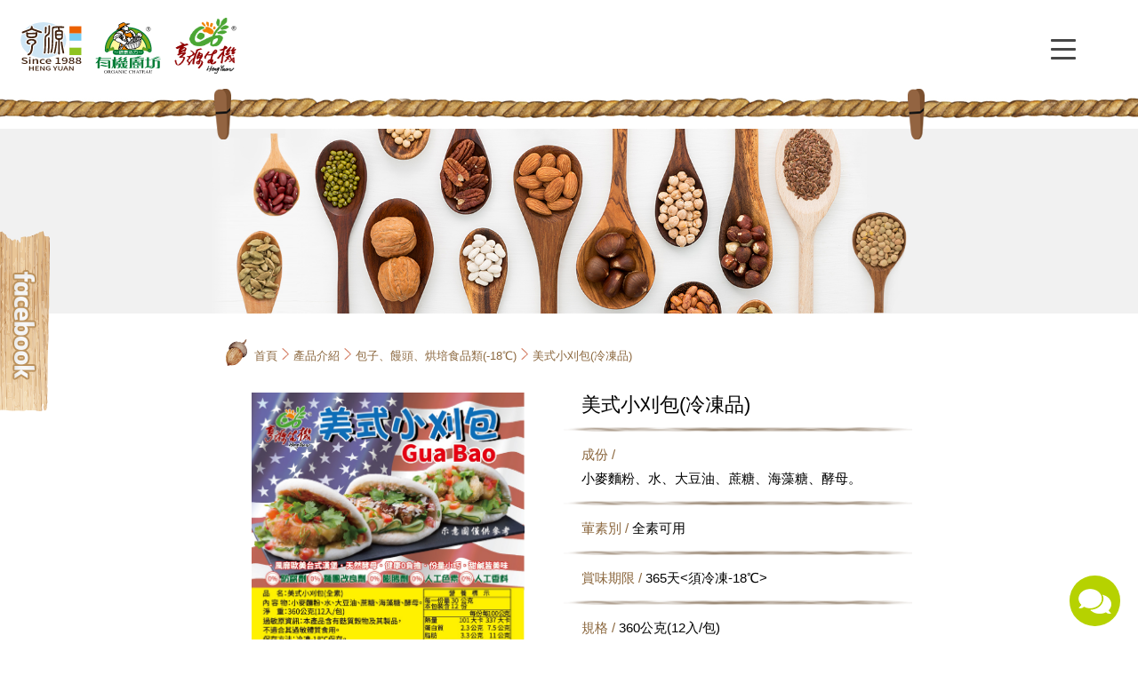

--- FILE ---
content_type: text/html; charset=UTF-8
request_url: https://5ayuki.com/products.php?func=p_detail&p_id=510&pc_parent=5
body_size: 11058
content:
<!DOCTYPE html>
<html lang="en">
<head>
<meta charset="UTF-8">
<meta name="viewport" content="width=device-width,initial-scale=1.0,user-scalable=yes,maximum-scale=5.0,minimum-scale=1.0">
<meta http-equiv="x-ua-compatible" content="IE=edge"/>
<title> 亨源生機│有機廚坊│亨源事業有限公司 </title>

<meta name="keywords" content="燕麥奶,有機廚坊,亨源生機,高鈣高纖燕麥植物奶,果麥脆片,天然果麥什穀脆片,鷹嘴豆,雪蓮子" />
<meta name="description" content="" />
<meta name="csrf-param" content="_csrf">
<meta name="csrf-token" content="g9sZSxwswcnaJbNdPTK4GRf5nBApgKdOwgxqGjkbePi2mHYSSEm3-ZZk0BdUSO1BVIDDVlzkyiKpaTJgS1Y1uw==">

<!-- BEGIN Open Graph tags -->
<meta property="og:site_name" content="亨源事業有限公司"/>
<meta property="og:type" content="product"/>
<meta property="og:title" content="美式小刈包(冷凍品)"/>
<meta property="og:image" content="https://www.5ayuki.com/upload_files/products/E074/G71763mei_shi_xiao_yi_bao20200924_shu_wei_leng_dongB100X145MM_diao_dang_zhong_chuan_zhuan.jpg"/>
<meta property="og:image:width" content="703"/>
<meta property="og:image:height" content="1000"/>
<meta property="og:url" content="https://www.5ayuki.com/products.php?func=p_detail&p_id=510&pc_parent=5"/>
<meta property="og:description" content="
成份 /
小麥麵粉、水、大豆油、蔗糖、海藻糖、酵母。
葷素別 / 全素可用
賞味期限 / 365天&amp;lt;須冷凍-18℃&amp;gt;"/>
<!-- END Open Graph tags -->
<script type="application/ld+json">
{"@context":"http://schema.org","@type":"Product","name":"美式小刈包(冷凍品)","description":"◎以天然酵母發酵，無人工添加劑，尺寸小於市售刈包，外觀小巧，份量剛好，美味無負擔。無論是做成傳統台灣味、異國料理，或是夾入水果、巧克力、焦糖&hellip;等甜式風味，甚至油炸後夾入冰淇淋，無論鹹甜皆美味。 ◎刈包為臺灣知名小吃之一，原型源起於福建省福州的「虎咬豬」，在日本中華街稱之為「角煮饅頭」，近年從亞洲街頭登上國際舞台，CNN市調結果中，榮登外國人最愛的小吃第一名。 ◎外型白白胖胖，長得像飽滿的錢包，且虎咬豬諧音「福留住」，又內夾福菜，寓意財富滿足、留住福氣，是尾牙宴席上常見的吉祥菜色。","image":"https://www.5ayuki.com/upload_files/products/E074/G71763mei_shi_xiao_yi_bao20200924_shu_wei_leng_dongB100X145MM_diao_dang_zhong_chuan_zhuan.jpg"}
</script>
<script type="application/ld+json">
{"@context":"http://schema.org","@type":"BreadcrumbList","itemListElement":[{"@type":"ListItem","position":1,"item":{"@id":"https://www.5ayuki.com/","name":"首頁"}},{"@type":"ListItem","position":2,"item":{"@id":"https://www.5ayuki.com/products.htm","name":"產品介紹"}},{"@type":"ListItem","position":3,"item":{"@id":"https://www.5ayuki.com/products.php?func=p_list&pc_parent=5","name":"包子、饅頭、烘培食品類(-18℃)"}},{"@type":"ListItem","position":4,"item":{"@id":"https://www.5ayuki.com/products.php?func=p_detail&p_id=510&pc_parent=5","name":"美式小刈包(冷凍品)"}}]}
</script>
<meta name="robots" content="all" />
<link rel="icon" href="/themes/ayuki/images/favicon.ico" type="image/favicon">





<script> 
    if(typeof document.addEventListener !="undefined"){
        document.addEventListener("touchstart", function() { },false); 
    }
</script>
<script type="application/ld+json">
{"@context":"http://schema.org","@type":"Organization","name":"亨源事業有限公司","url":"https://www.5ayuki.com/","logo":"1","address":{"@type":"PostalAddress","streetAddress":"興隆路7-50號","addressLocality":"太平區","addressRegion":"台中市","postalCode":"411","addressCountry":"1"},"contactPoint":{"@type":"ContactPoint","contactType":"customer support","telephone":"04-22794368","faxNumber":"04-22792012","email":"a0980779118@gmail.com"}}
</script>

<link href="https://www.5ayuki.com/products.php?func=p_detail&amp;p_id=510&amp;pc_parent=5" rel="canonical">
<link href="/themes/ayuki/css/font-awesome/css/font-awesome.min.css" rel="stylesheet">
<link href="/themes/ayuki/css/cms-header.css" rel="stylesheet">
<link href="/themes/ayuki/css/cms-index.css" rel="stylesheet">
<link href="/themes/ayuki/css/cms-footer.css" rel="stylesheet">
<link href="/css/common.css" rel="stylesheet" media="screen">
<link href="/css/print.css" rel="stylesheet" media="print">
<link href="/js/amgMessenger/amgMessenger.css" rel="stylesheet">
<link href="/js/style1/style1.css" rel="stylesheet">
<link href="/assets/aff8fb32/themes/smoothness/jquery-ui.css" rel="stylesheet">
<link href="/themes/ayuki/js/owlcarousel/assets/owl.carousel.min.css" rel="stylesheet">
<link href="/themes/ayuki/js/owlcarousel/assets/owl.theme.default.min.css" rel="stylesheet">
<script src="https://www.googletagmanager.com/gtag/js?id=UA-124955561-2" async></script>
<script>
  window.dataLayer = window.dataLayer || [];
  function gtag(){dataLayer.push(arguments);}
  gtag('js', new Date());

  gtag('config', 'UA-124955561-2');
</script></head>
<body >

<script>var closeMiniCart;</script>
<header>

    <div class="wrap">
        <a href="/" class="logo">
            <img src="/themes/ayuki/images/logo-heng-yuan.svg" alt="">
            <img src="/themes/ayuki/images/logo-organic-chateau.svg" alt="">
            <img src="/themes/ayuki/images/logo-vitality.png" alt="">
        </a>
        <a class="menuBtn"></a>
        <div class="menu menuBasic">

            <ul class="menu-down">
                <li class="drop-down">
                    <a  href="/aboutus.htm">關於亨源</a>
                    <ul class="menu-list">
                        <li><a href="/aboutus.htm">企業簡介</a></li>
                        <li><a href="/aboutus.php?au_id=3">企業標誌</a></li>
                        <li><a href="/aboutus.php?au_id=4">開發實績</a></li>
                        <li><a href="/aboutus.php?au_id=5">有機農產品驗證證書</a></li>
                    </ul>
                </li>
                <li><a  href="/news.htm">最新消息</a></li>
                <li class="drop-down menu-product">
                    <a class='current' href="/all-products.htm">線上購買</a>
                    <div class="menu-list">
                        <div class="products-box">
                            <a href="/products.php?func=p_list&pc_parent=1">
								<span class="pic">
									<img src="/upload_files/productscate/1/icon-menu-cookie.png" alt="餅乾食品類" title="餅乾食品類" />
								</span>
                                <span class="text">餅乾食品類</span>
                            </a>
                            <a href="/products.php?func=p_list&pc_parent=2">
								<span class="pic">
									<img src="/upload_files/productscate/2/icon-menu-cereal.png" alt="穀粉食品類" title="穀粉食品類" />
								</span>
                                <span class="text">穀粉食品類</span>
                            </a>
                            <a href="/products.php?func=p_list&pc_parent=22">
								<span class="pic">
									<img src="/upload_files/productscate/22/-3-01.png" alt="穀物麥片類" title="穀物麥片類" />
								</span>
                                <span class="text">穀物麥片類</span>
                            </a>
                            <a href="/products.php?func=p_list&pc_parent=3">
								<span class="pic">
									<img src="/upload_files/productscate/3/icon-menu-seasoning.png" alt="調味食品類" title="調味食品類" />
								</span>
                                <span class="text">調味食品類</span>
                            </a>
                            <a href="/products.php?func=p_list&pc_parent=4">
								<span class="pic">
									<img src="/upload_files/productscate/4/icon-menu-drink.png" alt="清涼飲料類" title="清涼飲料類" />
								</span>
                                <span class="text">清涼飲料類</span>
                            </a>
                            <a href="/products.php?func=p_list&pc_parent=19">
								<span class="pic">
									<img src="/upload_files/productscate/19/5_1.png" alt="冷藏食品類" title="冷藏食品類" />
								</span>
                                <span class="text">冷藏食品類</span>
                            </a>
                            <a href="/products.php?func=p_list&pc_parent=5">
								<span class="pic">
									<img src="/upload_files/productscate/5/icon-menu-freezing.png" alt="包子、饅頭、烘培食品類(-18℃)" title="包子、饅頭、烘培食品類(-18℃)" />
								</span>
                                <span class="text">包子、饅頭、烘培食品類(-18℃)</span>
                            </a>
                            <a href="/products.php?func=p_list&pc_parent=6">
								<span class="pic">
									<img src="/upload_files/productscate/6/icon-menu-nut.png" alt="堅果食品類" title="堅果食品類" />
								</span>
                                <span class="text">堅果食品類</span>
                            </a>
                            <a href="/products.php?func=p_list&pc_parent=17">
								<span class="pic">
									<img src="/upload_files/productscate/17/Dried fruit.png" alt="果乾食品類" title="果乾食品類" />
								</span>
                                <span class="text">果乾食品類</span>
                            </a>
                            <a href="/products.php?func=p_list&pc_parent=8">
								<span class="pic">
									<img src="/upload_files/productscate/8/icon-menu-function.png" alt="機能性食品類" title="機能性食品類" />
								</span>
                                <span class="text">機能性食品類</span>
                            </a>
                            <a href="/products.php?func=p_list&pc_parent=9">
								<span class="pic">
									<img src="/upload_files/productscate/9/icon-menu-leisure.png" alt="休閒食品類" title="休閒食品類" />
								</span>
                                <span class="text">休閒食品類</span>
                            </a>
                            <a href="/products.php?func=p_list&pc_parent=10">
								<span class="pic">
									<img src="/upload_files/productscate/10/icon-menu-tea.png" alt="茶、咖啡、乳製品類" title="茶、咖啡、乳製品類" />
								</span>
                                <span class="text">茶、咖啡、乳製品類</span>
                            </a>
                            <a href="/products.php?func=p_list&pc_parent=11">
								<span class="pic">
									<img src="/upload_files/productscate/11/icon-menu-organic.png" alt="有機/天然雜糧類" title="有機/天然雜糧類" />
								</span>
                                <span class="text">有機/天然雜糧類</span>
                            </a>
                            <a href="/products.php?func=p_list&pc_parent=20">
								<span class="pic">
									<img src="/upload_files/productscate/20/-2-01.png" alt="有機菇菌類" title="有機菇菌類" />
								</span>
                                <span class="text">有機菇菌類</span>
                            </a>
                            <a href="/products.php?func=p_list&pc_parent=21">
								<span class="pic">
									<img src="/upload_files/productscate/21/ICCPIC_bai_lian_zhong_zi_1033187kao_bei.png" alt="有機南北貨類" title="有機南北貨類" />
								</span>
                                <span class="text">有機南北貨類</span>
                            </a>
                            <a href="/products.php?func=p_list&pc_parent=12">
								<span class="pic">
									<img src="/upload_files/productscate/12/icon-menu-exquisite.png" alt="精緻禮盒類" title="精緻禮盒類" />
								</span>
                                <span class="text">精緻禮盒類</span>
                            </a>
                            <a href="/products.php?func=p_list&pc_parent=13">
								<span class="pic">
									<img src="/upload_files/productscate/13/icon-menu-oil.png" alt="食用油脂類" title="食用油脂類" />
								</span>
                                <span class="text">食用油脂類</span>
                            </a>
                            <a href="/products.php?func=p_list&pc_parent=14">
								<span class="pic">
									<img src="/upload_files/productscate/14/icon-menu-noodles.png" alt="麵條食品類" title="麵條食品類" />
								</span>
                                <span class="text">麵條食品類</span>
                            </a>
                            <a href="/products.php?func=p_list&pc_parent=7">
								<span class="pic">
									<img src="/upload_files/productscate/7/icon-menu-festival.png" alt="節令食品類" title="節令食品類" />
								</span>
                                <span class="text">節令食品類</span>
                            </a>
                            <a href="/products.php?func=p_list&pc_parent=15">
								<span class="pic">
									<img src="/upload_files/productscate/15/icon-menu-material.png" alt="原料食品類" title="原料食品類" />
								</span>
                                <span class="text">原料食品類</span>
                            </a>
                            <a href="/products.php?func=p_list&pc_parent=18">
								<span class="pic">
									<img src="/upload_files/productscate/18/Shampoo.png" alt="洗髮精專區" title="洗髮精專區" />
								</span>
                                <span class="text">洗髮精專區</span>
                            </a>
                            <a href="/products.php?func=p_list&pc_parent=16">
								<span class="pic">
									<img src="/upload_files/productscate/16/fu.png" alt="惜福專區" title="惜福專區" />
								</span>
                                <span class="text">惜福專區</span>
                            </a>
                            <a href="/products.php?func=p_list&pc_parent=23">
								<span class="pic">
									<img src="/upload_files/productscate/23/sale.png" alt="破盤商品" title="破盤商品" />
								</span>
                                <span class="text">破盤商品</span>
                            </a>
                        </div>
                    </div>
                </li>
                <li><a  href="/service.php?st=shopping">購物說明</a></li>
                <li><a href="/quick_shopping.htm">全品項商品</a></li>
                <li class="drop-down">
                    <a  href="/contactus.htm">聯絡我們</a>
                    <ul class="menu-list">
                        <li><a href="/contactus.htm">聯絡我們</a></li>
                        <li><a href="/faq.htm">常見問題</a></li>
                        <li><a href="/contactus-position.htm">地理位置</a></li>
                        <li><a href="/stores.htm">銷售地點</a></li>
                    </ul>
                </li>
                <li class="drop-down">
                    <a href="/member.php">會員專區</a>
                    <ul class="menu-list">
                        <li><a href="/member.php">會員登入</a></li>
                    </ul>
                </li>
                <li class="drop-down"><a  href="/ebook.htm">電子型錄</a>
                    <ul class="menu-list">
                        <li><a href="/ebook.php?func=eb_list&ebc_parent=3">惜福專區</a></li>
                        <li><a href="/ebook.php?func=eb_list&ebc_parent=5">活動特區</a></li>
                    </ul>
                </li>
            </ul>

            <ul class="menu-up">
                <li class="mi-search">
                    <form name="search_form" action="/products.htm" method="post" style="display:contents;">
                        <a href="javascript:void(0);" onclick="$('form[name=search_form]').trigger('submit')"></a>
                        <input type="text" name="kw" value="">
                        <input type="hidden" name="func" value="search">
                    </form>
                </li>
                <li class="mi-member"><a href="/member.php"><span>登入</span></a></li>
                <li class="mi-buy"><a href="/cart/"><span>購物車</span></a></li>
                <li class="lang">
                    <div class="btn-lang lang-tw"></div>
                    <div class="lang-options">
                        <a href="#" class="lang-en"></a>
                        <a href="/" class="lang-tw"></a>
                        <a href="#" class="lang-chs"></a>
                    </div>
                </li>
            </ul>

        </div>

    </div>

</header>    <div class="banner">

        <div class="rope">
            <div class="wrap"></div>
        </div>

        <picture>
            <source srcset="https://www.5ayuki.com/upload_files/banner/banner-inProducts_m.jpg" media="(max-width: 992px)" />
<img src="https://www.5ayuki.com/upload_files/banner/banner-inProducts.jpg" />

        </picture>
    </div>

    <div class="main">

        <div class="wrap">

            <ul class="path">
                <li><a href="/" >首頁</a></li> <li><a href="/products.htm" >產品介紹</a></li> <li><a href="/products.php?func=p_list&pc_parent=5" >包子、饅頭、烘培食品類(-18℃)</a></li> <li>美式小刈包(冷凍品)</li> 
            </ul>

            <div class="content">
<form name="myform" method="post" action="/cart/" style="margin:0px;padding:0px;">
    <!--<input name="amount" id="amount" value="1" size="2" type="hidden" />-->
    <input type="hidden" name="func" value="c_add">
    <input type="hidden" name="cart_type" value="shopping"> 
    <input type="hidden" name="p_id" value="510">
    <input type="hidden" name="ps_id" value="">
    <input type="hidden" name="color" value="">    
    <input type="hidden" name="size" value="">    
    <div class="products-box">
        <div class="product-up products-detail-list">
            <div class="left ">
                <div class="showbox">
                    <img class="showimg" src="/upload_files/products/E074/G71763mei_shi_xiao_yi_bao20200924_shu_wei_leng_dongB100X145MM_diao_dang_zhong_chuan_zhuan.jpg" alt="美式小刈包(冷凍品)" title="美式小刈包(冷凍品)" />
                </div>
                <div class="owlpro owl-carousel owl-theme">
                    <div class="item">
                        <div class="list-pic">
                            <img src="/upload_files/products/E074/G71763mei_shi_xiao_yi_bao20200924_shu_wei_leng_dongB100X145MM_diao_dang_zhong_chuan_zhuan.jpg" alt="美式小刈包(冷凍品)" title="美式小刈包(冷凍品)" />
                        </div>
                    </div>
                </div>
            </div>
            <div class="right">
                <div class="edit-box">
                    <div class="food-title">美式小刈包(冷凍品)</div>
                    <div class="food-ingredient">
<div class="name">成份 /</div>
小麥麵粉、水、大豆油、蔗糖、海藻糖、酵母。</div>
<div class="food-edible"><span class="name">葷素別 /</span> 全素可用</div>
<div class="food-deadline"><span class="name">賞味期限 /</span> 365天&lt;須冷凍-18℃&gt;</div>
                    <div class="food-weight">
                        <span class="name">規格 /</span>
                        360公克(12入/包)
                    </div>
                    <div class="food-price">
                        <div class="fp-original">
                            <span class="name">售價 /</span>
                            <span class="number">109</span>元
                        </div>
                        <div class="fp-time">
                            <span class="name">活動價 /</span>
                            <span class="number">104</span>元
                        </div>
                    </div>
                    <div class="food-quantity">
                        <span class="name">數量</span>
                        <input name="amount" id="amount" type="text" />
                    </div>
                </div>
                <ul class="probtn">
                    <li>
                        <div class="name no_stocks btn-buy-inventory" style="display:none"><a href="/contactus.htm" class="no_stocks">暫無庫存</a></div>
                        <a href="#" class="btn-buy-cart prodToCart" id="cart-handler"  rel="510">加入購物車</a>
                        <a href="#" class="btn-buy-collection prodToCollect" rel="510">我要收藏</a>
                    </li>
                    <li>
                        <a href="/products.php?func=p_detail&p_id=481&pc_parent=5" title="薏仁綠豆包(冷凍品)" class="btn-pro-prev">上一筆</a>
                        <a href="/products.php?func=p_detail&p_id=513&pc_parent=5" title="《補貨中》原籠小籠包(冷凍品)" class="btn-pro-next">下一筆</a>
                    </li>
                </ul>
            </div>
        </div>

        <div class="product-down">
            <div class="offer-title">優惠活動/</div>
            <div class="offer-box">
                <ul class="event-zone">
                    <li>全館95折(2025.12.26~2026.02.25)</li>
                </ul>
            </div>


            <div class="pro-introduction">

                <div class="title">產品敘述</div>
                <div class="edit-box">
                    ◎以天然酵母發酵，無人工添加劑，尺寸小於市售刈包，外觀小巧，份量剛好，美味無負擔。無論是做成傳統台灣味、異國料理，或是夾入水果、巧克力、焦糖&hellip;等甜式風味，甚至油炸後夾入冰淇淋，無論鹹甜皆美味。 <br />◎刈包為臺灣知名小吃之一，原型源起於福建省福州的「虎咬豬」，在日本中華街稱之為「角煮饅頭」，近年從亞洲街頭登上國際舞台，CNN市調結果中，榮登外國人最愛的小吃第一名。<br /> ◎外型白白胖胖，長得像飽滿的錢包，且虎咬豬諧音「福留住」，又內夾福菜，寓意財富滿足、留住福氣，是尾牙宴席上常見的吉祥菜色。<br /><img src="https://www.5ayuki.com/upload_files/products/E074/file.jpg" width="700" height="700" />
                </div>
            </div>
            <div class="pro-related">

                <div class="title">您可能也會喜歡</div>

                <div class="owl-prorelated owl-carousel owl-theme">
                    <div class="item">
                        <a href="/products.php?func=p_detail&p_id=110&pc_parent=5" title="天然黃金核桃豆沙包(冷凍品)">
                            <span class="pro-pic">
                                <span class="pic">
                                    <img src="/upload_files/products/E043/19071105.jpg" alt="天然黃金核桃豆沙包(冷凍品)" title="天然黃金核桃豆沙包(冷凍品)" />
                                </span>
                            </span>
                            <span class="name pro_txt_center">天然黃金核桃豆沙包(冷凍品)</span>
                            <span class="price">原價:220</span>
                            <span class="hayPgo_price" style='display:none'>破盤價:220</span>
                        </a>
                    </div>
                    <div class="item">
                        <a href="/products.php?func=p_detail&p_id=111&pc_parent=5" title="天然雜糧堅果饅頭(冷凍品)">
                            <span class="pro-pic">
                                <span class="pic">
                                    <img src="/upload_files/products/E044/19071106.jpg" alt="天然雜糧堅果饅頭(冷凍品)" title="天然雜糧堅果饅頭(冷凍品)" />
                                </span>
                            </span>
                            <span class="name pro_txt_center">天然雜糧堅果饅頭(冷凍品)</span>
                            <span class="price">原價:220</span>
                            <span class="hayPgo_price" style='display:none'>破盤價:220</span>
                        </a>
                    </div>
                    <div class="item">
                        <a href="/products.php?func=p_detail&p_id=732&pc_parent=5" title="火燒夾饃(冷凍品)">
                            <span class="pro-pic">
                                <span class="pic">
                                    <img src="/upload_files/products/E092/_small_/E092_376X438.jpg" alt="火燒夾饃(冷凍品)" title="火燒夾饃(冷凍品)" />
                                </span>
                            </span>
                            <span class="name pro_txt_center">火燒夾饃(冷凍品)</span>
                            <span class="price">原價:150</span>
                            <span class="hayPgo_price" style='display:none'>破盤價:150</span>
                        </a>
                    </div>
                    <div class="item">
                        <a href="/products.php?func=p_detail&p_id=107&pc_parent=5" title="天然牛奶起司饅頭(冷凍品)">
                            <span class="pro-pic">
                                <span class="pic">
                                    <img src="/upload_files/products/E039/19071102.jpg" alt="天然牛奶起司饅頭(冷凍品)" title="天然牛奶起司饅頭(冷凍品)" />
                                </span>
                            </span>
                            <span class="name pro_txt_center">天然牛奶起司饅頭(冷凍品)</span>
                            <span class="price">原價:240</span>
                            <span class="hayPgo_price" style='display:none'>破盤價:240</span>
                        </a>
                    </div>
                    <div class="item">
                        <a href="/products.php?func=p_detail&p_id=356&pc_parent=5" title="β-胡蘿蔔銀絲卷(冷凍品)">
                            <span class="pro-pic">
                                <span class="pic">
                                    <img src="/upload_files/products/E029/19080201.jpg" alt="β-胡蘿蔔銀絲卷(冷凍品)" title="β-胡蘿蔔銀絲卷(冷凍品)" />
                                </span>
                            </span>
                            <span class="name pro_txt_center">β-胡蘿蔔銀絲卷(冷凍品)</span>
                            <span class="price">原價:115</span>
                            <span class="hayPgo_price" style='display:none'>破盤價:115</span>
                        </a>
                    </div>
                    <div class="item">
                        <a href="/products.php?func=p_detail&p_id=124&pc_parent=5" title="有點辣雪菜包(冷凍品)">
                            <span class="pro-pic">
                                <span class="pic">
                                    <img src="/upload_files/products/E013/19071108.jpg" alt="有點辣雪菜包(冷凍品)" title="有點辣雪菜包(冷凍品)" />
                                </span>
                            </span>
                            <span class="name pro_txt_center">有點辣雪菜包(冷凍品)</span>
                            <span class="price">原價:240</span>
                            <span class="hayPgo_price" style='display:none'>破盤價:240</span>
                        </a>
                    </div>
                    <div class="item">
                        <a href="/products.php?func=p_detail&p_id=510&pc_parent=5" title="美式小刈包(冷凍品)">
                            <span class="pro-pic">
                                <span class="pic">
                                    <img src="/upload_files/products/E074/G71763mei_shi_xiao_yi_bao20200924_shu_wei_leng_dongB100X145MM_diao_dang_zhong_chuan_zhuan.jpg" alt="美式小刈包(冷凍品)" title="美式小刈包(冷凍品)" />
                                </span>
                            </span>
                            <span class="name pro_txt_center">美式小刈包(冷凍品)</span>
                            <span class="price">原價:109</span>
                            <span class="hayPgo_price" style='display:none'>破盤價:109</span>
                        </a>
                    </div>
                    <div class="item">
                        <a href="/products.php?func=p_detail&p_id=113&pc_parent=5" title="天然爆漿芝麻包(冷凍品)">
                            <span class="pro-pic">
                                <span class="pic">
                                    <img src="/upload_files/products/E045/2021011201.jpg" alt="天然爆漿芝麻包(冷凍品)" title="天然爆漿芝麻包(冷凍品)" />
                                </span>
                            </span>
                            <span class="name pro_txt_center">天然爆漿芝麻包(冷凍品)</span>
                            <span class="price">原價:150</span>
                            <span class="hayPgo_price" style='display:none'>破盤價:150</span>
                        </a>
                    </div>
                    <div class="item">
                        <a href="/products.php?func=p_detail&p_id=455&pc_parent=5" title="韓式泡菜豆腐包(冷凍品)">
                            <span class="pro-pic">
                                <span class="pic">
                                    <img src="/upload_files/products/E058/_small_/E058_376X438.jpg" alt="韓式泡菜豆腐包(冷凍品)" title="韓式泡菜豆腐包(冷凍品)" />
                                </span>
                            </span>
                            <span class="name pro_txt_center">韓式泡菜豆腐包(冷凍品)</span>
                            <span class="price">原價:168</span>
                            <span class="hayPgo_price" style='display:none'>破盤價:168</span>
                        </a>
                    </div>
                    <div class="item">
                        <a href="/products.php?func=p_detail&p_id=118&pc_parent=5" title="無添加糖纖麥手作山東饅頭-亞麻仁黑芝麻(冷凍品)">
                            <span class="pro-pic">
                                <span class="pic">
                                    <img src="/upload_files/products/E004/_small_/E004_376X438.jpg" alt="無添加糖纖麥手作山東饅頭-亞麻仁黑芝麻(冷凍品)" title="無添加糖纖麥手作山東饅頭-亞麻仁黑芝麻(冷凍品)" />
                                </span>
                            </span>
                            <span class="name pro_txt_center">無添加糖纖麥手作山東饅頭-亞麻仁黑芝麻(冷凍品)</span>
                            <span class="price">原價:175</span>
                            <span class="hayPgo_price" style='display:none'>破盤價:175</span>
                        </a>
                    </div>
                    <div class="item">
                        <a href="/products.php?func=p_detail&p_id=109&pc_parent=5" title="《補貨中》天然素鮮筍菜包(冷凍品)">
                            <span class="pro-pic">
                                <span class="pic">
                                    <img src="/upload_files/products/E042/19071104.jpg" alt="《補貨中》天然素鮮筍菜包(冷凍品)" title="《補貨中》天然素鮮筍菜包(冷凍品)" />
                                </span>
                            </span>
                            <span class="name pro_txt_center">《補貨中》天然素鮮筍菜包(冷凍品)</span>
                            <span class="price">原價:265</span>
                            <span class="hayPgo_price" style='display:none'>破盤價:265</span>
                        </a>
                    </div>
                    <div class="item">
                        <a href="/products.php?func=p_detail&p_id=114&pc_parent=5" title="天然素咖哩菜包(冷凍品)">
                            <span class="pro-pic">
                                <span class="pic">
                                    <img src="/upload_files/products/E046/19071109.jpg" alt="天然素咖哩菜包(冷凍品)" title="天然素咖哩菜包(冷凍品)" />
                                </span>
                            </span>
                            <span class="name pro_txt_center">天然素咖哩菜包(冷凍品)</span>
                            <span class="price">原價:240</span>
                            <span class="hayPgo_price" style='display:none'>破盤價:240</span>
                        </a>
                    </div>
                    <div class="item">
                        <a href="/products.php?func=p_detail&p_id=481&pc_parent=5" title="薏仁綠豆包(冷凍品)">
                            <span class="pro-pic">
                                <span class="pic">
                                    <img src="/upload_files/products/E068/2020060402.jpg" alt="薏仁綠豆包(冷凍品)" title="薏仁綠豆包(冷凍品)" />
                                </span>
                            </span>
                            <span class="name pro_txt_center">薏仁綠豆包(冷凍品)</span>
                            <span class="price">原價:160</span>
                            <span class="hayPgo_price" style='display:none'>破盤價:160</span>
                        </a>
                    </div>
                    <div class="item">
                        <a href="/products.php?func=p_detail&p_id=387&pc_parent=5" title="噴香芋頭包(冷凍品)">
                            <span class="pro-pic">
                                <span class="pic">
                                    <img src="/upload_files/products/E050-1/_small_/E050_376X438.jpg" alt="噴香芋頭包(冷凍品)" title="噴香芋頭包(冷凍品)" />
                                </span>
                            </span>
                            <span class="name pro_txt_center">噴香芋頭包(冷凍品)</span>
                            <span class="price">原價:150</span>
                            <span class="hayPgo_price" style='display:none'>破盤價:150</span>
                        </a>
                    </div>
                    <div class="item">
                        <a href="/products.php?func=p_detail&p_id=645&pc_parent=5" title="松露千層花捲(冷凍品)">
                            <span class="pro-pic">
                                <span class="pic">
                                    <img src="/upload_files/products/E049/_small_/376X438.jpg" alt="松露千層花捲(冷凍品)" title="松露千層花捲(冷凍品)" />
                                </span>
                            </span>
                            <span class="name pro_txt_center">松露千層花捲(冷凍品)</span>
                            <span class="price">原價:150</span>
                            <span class="hayPgo_price" style='display:none'>破盤價:150</span>
                        </a>
                    </div>
                    <div class="item">
                        <a href="/products.php?func=p_detail&p_id=210&pc_parent=5" title="橄欖油塔香抓餅(冷凍品)">
                            <span class="pro-pic">
                                <span class="pic">
                                    <img src="/upload_files/products/E023/_small_/E023_376X438.jpg" alt="橄欖油塔香抓餅(冷凍品)" title="橄欖油塔香抓餅(冷凍品)" />
                                </span>
                            </span>
                            <span class="name pro_txt_center">橄欖油塔香抓餅(冷凍品)</span>
                            <span class="price">原價:150</span>
                            <span class="hayPgo_price" style='display:none'>破盤價:150</span>
                        </a>
                    </div>
                    <div class="item">
                        <a href="/products.php?func=p_detail&p_id=644&pc_parent=5" title="蘋果蔓越莓花捲(冷凍品)">
                            <span class="pro-pic">
                                <span class="pic">
                                    <img src="/upload_files/products/E037/_small_/376X438.jpg" alt="蘋果蔓越莓花捲(冷凍品)" title="蘋果蔓越莓花捲(冷凍品)" />
                                </span>
                            </span>
                            <span class="name pro_txt_center">蘋果蔓越莓花捲(冷凍品)</span>
                            <span class="price">原價:220</span>
                            <span class="hayPgo_price" style='display:none'>破盤價:220</span>
                        </a>
                    </div>
                    <div class="item">
                        <a href="/products.php?func=p_detail&p_id=330&pc_parent=5" title="桂圓枸杞饅頭(冷凍品)">
                            <span class="pro-pic">
                                <span class="pic">
                                    <img src="/upload_files/products/E027/_small_/E027_376X438.jpg" alt="桂圓枸杞饅頭(冷凍品)" title="桂圓枸杞饅頭(冷凍品)" />
                                </span>
                            </span>
                            <span class="name pro_txt_center">桂圓枸杞饅頭(冷凍品)</span>
                            <span class="price">原價:168</span>
                            <span class="hayPgo_price" style='display:none'>破盤價:168</span>
                        </a>
                    </div>
                    <div class="item">
                        <a href="/products.php?func=p_detail&p_id=368&pc_parent=5" title="薏仁牛奶千層花捲(冷凍品)">
                            <span class="pro-pic">
                                <span class="pic">
                                    <img src="/upload_files/products/E047/_small_/E047_376X438.jpg" alt="薏仁牛奶千層花捲(冷凍品)" title="薏仁牛奶千層花捲(冷凍品)" />
                                </span>
                            </span>
                            <span class="name pro_txt_center">薏仁牛奶千層花捲(冷凍品)</span>
                            <span class="price">原價:130</span>
                            <span class="hayPgo_price" style='display:none'>破盤價:130</span>
                        </a>
                    </div>
                    <div class="item">
                        <a href="/products.php?func=p_detail&p_id=475&pc_parent=5" title="花豆三角包(冷凍品)">
                            <span class="pro-pic">
                                <span class="pic">
                                    <img src="/upload_files/products/E066/2020060401.jpg" alt="花豆三角包(冷凍品)" title="花豆三角包(冷凍品)" />
                                </span>
                            </span>
                            <span class="name pro_txt_center">花豆三角包(冷凍品)</span>
                            <span class="price">原價:135</span>
                            <span class="hayPgo_price" style='display:none'>破盤價:135</span>
                        </a>
                    </div>
                    <div class="item">
                        <a href="/products.php?func=p_detail&p_id=329&pc_parent=5" title="豆漿雜糧饅頭(冷凍品)">
                            <span class="pro-pic">
                                <span class="pic">
                                    <img src="/upload_files/products/E028/041101.jpg" alt="豆漿雜糧饅頭(冷凍品)" title="豆漿雜糧饅頭(冷凍品)" />
                                </span>
                            </span>
                            <span class="name pro_txt_center">豆漿雜糧饅頭(冷凍品)</span>
                            <span class="price">原價:168</span>
                            <span class="hayPgo_price" style='display:none'>破盤價:168</span>
                        </a>
                    </div>
                    <div class="item">
                        <a href="/products.php?func=p_detail&p_id=106&pc_parent=5" title="天然養生纖麥刈包(冷凍品)">
                            <span class="pro-pic">
                                <span class="pic">
                                    <img src="/upload_files/products/E038/19071101-2.jpg" alt="天然養生纖麥刈包(冷凍品)" title="天然養生纖麥刈包(冷凍品)" />
                                </span>
                            </span>
                            <span class="name pro_txt_center">天然養生纖麥刈包(冷凍品)</span>
                            <span class="price">原價:145</span>
                            <span class="hayPgo_price" style='display:none'>破盤價:145</span>
                        </a>
                    </div>
                    <div class="item">
                        <a href="/products.php?func=p_detail&p_id=513&pc_parent=5" title="《補貨中》原籠小籠包(冷凍品)">
                            <span class="pro-pic">
                                <span class="pic">
                                    <img src="/upload_files/products/E075/202010241.jpg" alt="《補貨中》原籠小籠包(冷凍品)" title="《補貨中》原籠小籠包(冷凍品)" />
                                </span>
                            </span>
                            <span class="name pro_txt_center">《補貨中》原籠小籠包(冷凍品)</span>
                            <span class="price">原價:120</span>
                            <span class="hayPgo_price" style='display:none'>破盤價:120</span>
                        </a>
                    </div>
                    <div class="item">
                        <a href="/products.php?func=p_detail&p_id=369&pc_parent=5" title="胚芽四方夾餅(冷凍品)">
                            <span class="pro-pic">
                                <span class="pic">
                                    <img src="/upload_files/products/E031/_small_/E031_376X438.jpg" alt="胚芽四方夾餅(冷凍品)" title="胚芽四方夾餅(冷凍品)" />
                                </span>
                            </span>
                            <span class="name pro_txt_center">胚芽四方夾餅(冷凍品)</span>
                            <span class="price">原價:139</span>
                            <span class="hayPgo_price" style='display:none'>破盤價:139</span>
                        </a>
                    </div>
                    <div class="item">
                        <a href="/products.php?func=p_detail&p_id=117&pc_parent=5" title="無添加糖手作山東饅頭(冷凍品)">
                            <span class="pro-pic">
                                <span class="pic">
                                    <img src="/upload_files/products/E003/_small_/E003_376X438.jpg" alt="無添加糖手作山東饅頭(冷凍品)" title="無添加糖手作山東饅頭(冷凍品)" />
                                </span>
                            </span>
                            <span class="name pro_txt_center">無添加糖手作山東饅頭(冷凍品)</span>
                            <span class="price">原價:140</span>
                            <span class="hayPgo_price" style='display:none'>破盤價:140</span>
                        </a>
                    </div>
                    <div class="item">
                        <a href="/products.php?func=p_detail&p_id=108&pc_parent=5" title="天然招牌烤地瓜饅頭(冷凍品)">
                            <span class="pro-pic">
                                <span class="pic">
                                    <img src="/upload_files/products/E040/19071103.jpg" alt="天然招牌烤地瓜饅頭(冷凍品)" title="天然招牌烤地瓜饅頭(冷凍品)" />
                                </span>
                            </span>
                            <span class="name pro_txt_center">天然招牌烤地瓜饅頭(冷凍品)</span>
                            <span class="price">原價:210</span>
                            <span class="hayPgo_price" style='display:none'>破盤價:210</span>
                        </a>
                    </div>
                    <div class="item">
                        <a href="/products.php?func=p_detail&p_id=730&pc_parent=5" title="台式洋蔥吉拿棒(冷凍品)">
                            <span class="pro-pic">
                                <span class="pic">
                                    <img src="/upload_files/products/E090/_small_/E090_376X438.jpg" alt="台式洋蔥吉拿棒(冷凍品)" title="台式洋蔥吉拿棒(冷凍品)" />
                                </span>
                            </span>
                            <span class="name pro_txt_center">台式洋蔥吉拿棒(冷凍品)</span>
                            <span class="price">原價:150</span>
                            <span class="hayPgo_price" style='display:none'>破盤價:150</span>
                        </a>
                    </div>
                    <div class="item">
                        <a href="/products.php?func=p_detail&p_id=445&pc_parent=5" title="紅豆地瓜芋圓(冷凍品)">
                            <span class="pro-pic">
                                <span class="pic">
                                    <img src="/upload_files/products/E053/_small_/E053_376X438.jpg" alt="紅豆地瓜芋圓(冷凍品)" title="紅豆地瓜芋圓(冷凍品)" />
                                </span>
                            </span>
                            <span class="name pro_txt_center">紅豆地瓜芋圓(冷凍品)</span>
                            <span class="price">原價:150</span>
                            <span class="hayPgo_price" style='display:none'>破盤價:150</span>
                        </a>
                    </div>
                </div>
            </div>
        </div>

        <div id="products_show_data">
            <div class="awards_icon">
            </div>  

        </div>    
    </div>

</form>


            </div>
        </div>
    </div>

<footer>
    <div class="footer-gotop">
        <div class="pagetopbtn"></div>
    </div>
    <div class="wrap">
        <div class="left">
<ul class="footer-information">
<li class="ft-information-add"><a target="_blank" rel="noopener">台中市太平區興隆路7-50號</a></li>
<li class="ft-information-tel"><a href="tel:+886-4-2406-3766">04-22794368</a></li>
<li class="ft-information-fax">04-22792012</li>
<li class="ft-information-mail"><a href="mailto:service@organic-chateau.com" target="_blank" rel="noopener">service@organic-chateau.com</a></li>
<li class="ft-information-number">27656711</li>
</ul>
</div>
<div class="left statement">
<ul class="footer-information">
<li class="ft-information-state">食品業者登錄字號B-127656711-00000-4</li>
<li class="ft-information-state">本產品已投保產品責任險: 1766714ML000460</li>
<li class="ft-information-state">投保金額非理賠金額</li>
<li class="ft-information-state">如發生訴訟時，雙方同意以台中地方法院為第一審管轄法院。</li>
</ul>
</div>
        <div class="center">
            <img src="/themes/ayuki/images/footer-qrcod.jpg" alt="">
        </div>
        <div class="right">
            <ul class="ft-messages-list">
                <li><a href="/aboutus.htm">關於亨源</a></li>
                <li><a href="/news.htm">最新消息</a></li>
                <li><a href="/all-products.htm">線上購買</a></li>
                <li><a href="/quick_shopping.htm">全品項商品</a></li>
                <li><a href="/service.php?st=shopping">購物說明</a></li>
                <li><a href="/contactus.htm">聯絡我們</a></li>
                <li><a href="/member.php">會員專區</a></li>
                <li><a href="/ebook.htm">電子型錄</a></li>
            </ul>
        </div>
    </div>
    <div class="copyright">
        © 2026 亨源事業有限公司 All rights reserved.
    </div>

    <a href="https://www.facebook.com/ORGANIC.CHATEAU/" target="_blank" class="float-facebook"></a>
    <div class="float-cart" id="cart-simple-info" style="display: none;">
        <div class="content">
            <figure>
                <img id="cart-last-img" src="/images/ws-no-image.jpg" />
            </figure>
            <div class="item">
                <span class="quantity" id="cart-nums"></span>
                <span class="name">件商品</span>
            </div>
            <div class="amount">
                <span class="name">總金額</span>
                <span class="quantity" id="cart-subtotal-price">0</span>
            </div>
            <a href="/cart/" class="btn-floatCart">
                結帳
            </a>
        </div>
    </div>

</footer>
<script src="https://www.google.com/recaptcha/api.js"></script>
<script src="/assets/7e3d6adc/bundle.js"></script>
<script src="/assets/8ce97802/jquery.min.js"></script>
<script src="/themes/ayuki/js/jsManage.js"></script>
<script src="/js/ws_main.js"></script>
<script src="/js/amgMessenger/amgMessenger.js"></script>
<script src="/js/style1/showimages.js"></script>
<script src="/assets/aff8fb32/jquery-ui.js"></script>
<script src="/themes/ayuki/js/owlcarousel/owl.carousel.min.js"></script>
<script>UrlManager.configure({"enablePrettyUrl":false,"showScriptName":true,"suffix":null,"rules":[],"prefix":"/products.php"});</script>
<script>jQuery(function ($) {

            $(document).on("click","#closecart",function(evt){
                evt.preventDefault();
                clearTimeout(closeMiniCart);
                $(this).parents("#minicart").empty().hide();
            });            
            $("#cart-zone").hover(function(){
                clearTimeout(closeMiniCart);
                if(!$("#minicart").is(":visible") ){
                    $.get("/cart.php?func=ajax_cart_list",function(req){
                        $("#minicart").html(req).show();
                    });
                }
            },function(){
                 closeMiniCart = setTimeout(function(){
                    $("#minicart").empty().hide();
                 },1000);
            });
            
$('body').append('<div class="amgMessenger" ><div style="background-color:#b6d200"><img src="/js/amgMessenger/main.png" alt="" /></div><ul><li><a href="https://www.facebook.com/ORGANIC.CHATEAU/" target="_blank"><img src="/js/amgMessenger/facebook.png" alt=""></a></li>\r\n<li><a href="https://m.me/ORGANIC.CHATEAU" target="_blank"><img src="/js/amgMessenger/messenger.png" alt=""></a></li>\r\n<li><a href="https://line.me/R/ti/p/6oanjGR11C" target="_blank"><img src="/js/amgMessenger/line.png" alt=""></a></li></ul></div>');
$("#products-show-pic").showImages({
    img_limit: 4,    //最多幾個圖
    img_height: 225,  //大圖的高度
    act_mode:"",      //預設(空白為輪動,switch:直接切換    
    container_id : 'ifocus',   //本效果所有的dom元件的parent     
    piclist_id : 'ifocus_piclist',//包裝大圖的容器id
    btn_id : 'ifocus_btn', //包含小圖的容器id
    txt_id : 'ifocus_tx',  //包含大圖文字的容器id
    btn_container : "li", //單一小圖的容器標籤
    txt_container : 'li', //單一大圖文字容器標籤
    current_className : 'current', //代表當前選擇的小圖樣式
    normal_className : 'normal', //代表未選擇的小圖樣式
    scrolling: false, //是否自動輪播
    on:'click' //切換圖片需觸發的事件
});
var showPrice = "1";
var cart_plus_shopping = "1";
$(".prodToCollect").click(function (evt) {
    evt.preventDefault();
    var data = new Object();
    data.p_id = $(this).attr('rel');
    $.post("/member.php?func=ajax&action=collect", data, function (res) {
        alert(res.msg);
        if (res.code == 1) {
            $("#collectnums").text(res.nums);
        }
    }, 'json');
});
$(".spinner").spinner({
    min: 1,
    spin: function (event, ui) {
        $(this).data('currentValue', ui.value);
    },
    change: function (event, ui) {
    },
    stop: function (event, ui) {
        checkValidAddPurchaseProducts();
    }
});
$(".prodToCart").click(function (evt) {
    evt.preventDefault();
    var formData = $(myform).serialize();
    formData += "&via_ajax=1";
    if ($('.attrdata[ref=color]').length && $('.attrdata[ref=color]').filter(".select").length == 0) {
        alert("請選擇顏色!");
        return;
    }
    if ($('.attrdata[ref=size]').length && $('.attrdata[ref=size]').filter(".select").length == 0) {
        alert("請選擇尺寸!");
        return;
    }
    if ($(".prod_spec").length && $(myform[ 'ps_id' ]).val() == '') {
        alert("請先選擇產品規格!");
        return;
    }
    var comb_id = parseInt($("[name=comb_id]:checked").val(),10);
    if($("[name=comb_id]").length && isNaN(comb_id)){
        alert("請先選擇組合方式!");
        return;
    }

    if ($("#amount").val() == "") {
        alert("請先選擇購物數量!");
        return;
    }
    //檢查規格
    var notifyForAp='';
    if ($(":checkbox[name^=ap_id]:checked").length) {
        console.log("check ap id ");
        $(":checkbox[name^=ap_id]:checked").each(function(idx,elm){
            console.log("check ap id2");
            let apsId = $(elm).parents("tr").find('select[name^=aps_id]');
            if (apsId.length && apsId.val()=="") {
                console.log("check ap id spec");
                var apName = $(".ap_name").text();
                notifyForAp += apName+"需要選擇規格";
            }
        });
    }
    if (notifyForAp) {
        alert(notifyForAp);
        return false;
    }
    $.post("/cart/", formData, function (req) {
        if (req.code == '1') {
            alert("已加到購物車");
            $("#cart-zone").trigger('mouseenter');
            closeMiniCart = setTimeout(function () {
                $("#minicart").empty().hide();
            }, 2000);
        } else {
            alert(req.msg);
        }
        if (showPrice != "1") {
            location.href = "/cart/";
        }
        if(cart_plus_shopping && $(".add_purchase_list").length){
            location.reload();
        }
        $("#cart-nums").text(req.cart_nums);
        $("#cart-subtotal-price").text(req.cart_info.subtotal_price);
        $("#cart-last-img").attr("src",req.cart_last_item_img);
        $("#cart-simple-info").show();
    }, 'json');
});
$("#amount").change(function (evt) {
    var v = $("#amount").val();
    var nv = parseInt(v);
    if (isNaN(nv)) {
        alert("輸入數值有誤!回復原值");
        $("#amount").val($("#amount").data('currentValue'));
    } else {
        $("#amount").data('currentValue', nv);
        $("#amount").val(nv);
    }
    checkValidAddPurchaseProducts();
});
$("#amount").data('currentValue', $("#amount").val());
$('.attrdata').click(function (evt) {
    $(this).siblings().removeClass("select");
    var ref = $(this).attr('ref');
    if (!$(this).hasClass("select")) {
        $(this).addClass("select");
        $(":hidden[name=" + ref + "]").val($(this).data('id'));
    } else {
        $(this).removeClass("select");
        $(":hidden[name=" + ref + "]").val('');
    }
});
$(".prod_spec").click(function (evt) {
    var pstId = [];
    var p_id = '510';
    if ($(".prod_spec:checked").length) {
        $(".prod_spec:checked").each(function (idx, elm) {
            pstId.push($(elm).val());
        });
        $.post("/products.php?func=spec_filter", { 'p_id': p_id, 'pstId': pstId }, function (req) {
            for (var pscId in req.pst_id) {
                $(".prod_spec[ref=" + pscId + "]").each(function (idx, elm) {
                    var v = $(elm).val();
                    if (req.pst_id[ pscId ].indexOf(v) == -1) {
                        $(elm).attr("disabled", "disabled");
                    } else {
                        $(elm).removeAttr("disabled");
                    }
                });
                if($(".prod_spec[ref=" + pscId + "]:not(:disabled)").length==1) {
                    $(".prod_spec[ref=" + pscId + "]:not(:disabled)")[0].checked = true;
                }
            }
            if (typeof req.ps_id !== "undefined") {
                var data = {
                    func: 'p_ajax_get_prod_spec',
                    parent: req.ps_id
                };
                $.get('/products.php',data,function(ret){
                    if(ret.extend.price) {
                        $("#prod_price").text(ret.extend.price);
                    }
                },'json');
                myform[ 'ps_id' ].value = req.ps_id;
            } else {
                myform[ 'ps_id' ].value = "";
            }
        }, 'json');
    }
});

function check_prod_spec_data(evt) {
    var paretObject = this;
    $(paretObject).trigger("reset_child");
    if ($(this).val() != '') {
        var param = {
            func: 'p_ajax_get_prod_spec',
            parent: $(this).val()
        };
        $.get('/products.php', param, function (req) {
            if (req.code == 1) {
                var childSelect = $("<select></select>").addClass("prod_spec");
                childSelect.append("<option value=''>" + req.cate + "</option>");
                for (var j = 0; j < req.child.length; j++) {
                    childSelect.append("<option value='" + req.child[ j ].ps_id + "'>" + req.child[ j ].pst_subject + "</option>");
                }
                childSelect.change(check_prod_spec_data);
                childSelect.on('reset_child', reset_child);
                paretObject.child = childSelect;
                $(paretObject).after(childSelect);
            } else if (req.code == 2) {
                if (req.extend) {
                    if (req.extend.quantity == 0) {
                        $(".no_stocks").show();
                        $("#cart-handler").hide();
                    } else {
                        $(".no_stocks").hide();
                        $("#cart-handler").show();
                    }
                    $("#inventory").text(req.extend.quantity);
                    $("#prod_price").text("NT$ " + req.extend.price);
                }
                if ($(paretObject).next().is("img")) {
                    $(paretObject).next().remove();
                }
                if (req.img != '') {
                    var simg = $("<img/>").attr('src', req.img).css('height', 20);
                    $(paretObject).after(simg);
                    paretObject.child = simg;
                }
                $(myform[ 'ps_id' ]).val($(paretObject).val());
            } else if (req.code == 0) {
                alert('get data failed!');
            }
        }, 'json');
    }
}

function reset_child(evt) {
    if (this.child) {
        $(this.child).trigger("reset_child");
        $(this.child).remove();
        $("#prod_price").html('');
        myform[ 'ps_id' ].value = '';
    }
    $("#inventory").text('');
}

function checkValidAddPurchaseProducts() {
    var currentQuantity = parseInt($("#amount").val());
    $('[data-need-quantity]').each(function (idx, elm) {
        var targetQuantity = parseInt($(this).data('need-quantity'));
        if (currentQuantity >= targetQuantity) {
            $(this).find(":checkbox").each(function (idx, elm) {
                elm.disabled = false;
            });
        } else {
            $(this).find(":checkbox").each(function (idx, elm) {
                elm.checked = false;
                elm.disabled = true;
            });
        }
    });
}

checkValidAddPurchaseProducts();

$(".add_purchase_list").click(function(){
    var oApId = $('#'+$(this).attr('for'));
    var v = $("#amount").val();
    var nv = parseInt(v,10);
    if(oApId.length && oApId.prop("disabled")){
        if(isNaN(nv)){
            alert("請輸入購買數量");
        }else{
            alert("未達加購數量");
        }
        $("#amount").focus();
    }
});

$('form[name=myform]').submit(function() {
    if($('input[name=comb_id]').length){
        var comb_id = parseInt($('input[name=comb_id]:checked').val(),10);
        if(isNaN(comb_id)){
            alert("請先選擇組合方式!");
            return false;
        }
    }
});
});</script>
</body>
</html>

--- FILE ---
content_type: text/css
request_url: https://5ayuki.com/themes/ayuki/css/cms-header.css
body_size: 3252
content:
@charset "UTF-8";
/*----------------------------------------
Jhuang Ping Reset (c) 
v1.1 | 2018.09.26
----------------------------------------*/
/* Reset ====================================================================*/
body, div, ul, ol, li, form, input, textarea, th, td, menu { margin: 0; padding: 0; }

table { border-collapse: collapse; border-spacing: 0; }

ol, ul, menu { list-style: none; }

figure { margin: 0px; padding: 0px; }

img { max-width: 100%; height: auto; border: 0; }

.table_scroll { overflow-x: auto; }

a { text-decoration: none; -webkit-transition: all 0.2s; -moz-transition: all 0.2s; -o-transition: all 0.2s; transition: all 0.2s; }

div { -webkit-box-sizing: border-box; -moz-box-sizing: border-box; box-sizing: border-box; }

input { outline: none; }

/* Default ====================================================================*/
body { font-family: Arial,'Microsoft JhengHei', sans-serif; font-size: 15px; line-height: 24px; letter-spacing: 0px; color: #000; overflow-x: hidden; }

a { color: #000; }

.wrap { max-width: 1175px; margin: 0 auto; }

.main { margin-bottom: 110px; }
.main .wrap { max-width: 900px; }

.table_scroll { overflow-x: auto; }

.mobile { display: none; }

/* Fonts ======================================================================*/
@font-face { font-family: 'segoesc'; font-style: normal; font-weight: normal; src: url("fonts/segoesc/segoesc.ttf"); }
@font-face { font-family: 'OpenSans'; font-style: normal; font-weight: normal; src: url("fonts/open_sans/OpenSans-Regular.ttf"); src: url("fonts/open_sans/OpenSans-Regular.ttf") format("truetype"), url("fonts/open_sans/OpenSans-Light.ttf") format("truetype"), url("fonts/open_sans/OpenSans-Bold.ttf") format("truetype"), url("fonts/open_sans/OpenSans-SemiBold.ttf") format("truetype"); }
@font-face { font-family: 'MyriadPro'; font-style: normal; font-weight: normal; src: url("fonts/myriad_pro/MyriadPro-Regular.otf"); }
/* Button ======================================================================*/
[class^="btn-"] { display: flex; justify-content: center; align-items: center; cursor: pointer; transition: all .2s; }
[class^="btn-"]:hover { opacity: .7; }

.btn-floatCart { color: #fff; background: #5A4735; border-radius: 100%; width: 40px; height: 40px; }

.btn-news-all { width: 75px; height: 26px; background: url("../images/button/idxNewsBg.png") no-repeat top center; color: #fff; font-size: 12px; }

.btn-news-detail { color: #000; width: 105px; height: 105px; background: url("../images/button/idxNews-detail.png") no-repeat top center; }

[class^="btn-buy-"] { width: 139px; height: 47px; color: #fff; display: flex; justify-content: center; align-items: center; }
[class^="btn-buy-"]:first-child { margin-right: 10px; }

.btn-buy-cart { background: url("../images/btn-cart.png") no-repeat center; background-size: 100%; }

input.btn-buy-cart { border: none; }

.btn-buy-collection { background: url("../images/btn-collection.png") no-repeat center; background-size: 100%; }

.btn-buy-inventory a { background: url("../images/btn-inventory.png") no-repeat center; background-size: 100%; color: #fff; width: 139px; height: 47px; display: flex; justify-content: center; align-items: center; -webkit-transition: all 0.2s; -moz-transition: all 0.2s; -o-transition: all 0.2s; transition: all 0.2s; }
.btn-buy-inventory:hover { opacity: .7; }

[class^="btn-pro-"] { display: flex; align-items: center; line-height: 0px; color: #6B5A4A; }
[class^="btn-pro-"]:first-child { margin-right: 30px; }

.btn-pro-prev:before { padding-right: 8px; content: url("../images/btn-proPrev.png"); }

.btn-pro-next:after { padding-left: 8px; content: url("../images/btn-proNext.png"); }

[class^="btn-contact-"] { width: 139px; height: 47px; color: #fff; display: flex; justify-content: center; align-items: center; }
[class^="btn-contact-"]:first-child { margin-right: 20px; }

.btn-contact-reset { background: url("../images/btn-collection.png") no-repeat center; background-size: 100%; }

.btn-contact-submit { background: url("../images/btn-cart.png") no-repeat center; background-size: 100%; }

.btn-newsback { width: 139px; height: 47px; color: #fff; display: flex; justify-content: center; align-items: center; background: url("../images/btn-collection.png") no-repeat center; background-size: 100%; }

.btn-login { width: 200px; height: 45px; color: #fff; background: #B89E87; display: flex; justify-content: center; align-items: center; }
.btn-login:hover { opacity: .7; }

input.btn-login { border: none; font-size: 15px; font-family: Arial,'Microsoft JhengHei', sans-serif; line-height: 24px; cursor: pointer; }

[class^="btn-features-"] { color: #000; position: relative; padding-right: 50px; }
[class^="btn-features-"]:before { width: 7px; height: 7px; border-radius: 100%; content: ''; display: inline-block; position: absolute; left: -15px; background: #715446; }

.btn-inqJoin, .btn-inqView { color: #fff; background: #A77B12; border-radius: 50px; padding: 0 10px; font-size: 14px; }

.btn-inqDelete:before { content: url("../images/icon/icon-inqDelete.png"); display: inline-block; }

.fromBtn input.btn-contact-reset, .shopping-fromBtn input.btn-contact-reset { background: none; background: url(../images/btn-collection.png) no-repeat center; background-size: 100%; width: 139px; height: 47px; color: #fff; display: flex; justify-content: center; align-items: center; font-size: 15px; font-family: Arial,'Microsoft JhengHei', sans-serif; line-height: 24px; border: none; }

.fromBtn input.btn-contact-submit, .shopping-fromBtn input.btn-contact-submit { background: none; background: url(../images/btn-cart.png) no-repeat center; background-size: 100%; width: 139px; height: 47px; color: #fff; display: flex; justify-content: center; align-items: center; font-size: 15px; font-family: Arial,'Microsoft JhengHei', sans-serif; line-height: 24px; border: none; }

.buymore { background: #7D7D7D; color: #fff; border-radius: 50px; font-size: 14px; padding: 5px 15px; }
.buymore:hover { opacity: .7; }

@media only screen and (max-width: 425px) { [class^="btn-features-"] { width: 165px; padding-right: 0px; justify-content: flex-start; margin-bottom: 20px; } }
/* Header =====================================================================*/
header { display: flex; justify-content: center; background: #fff; }
header .wrap { max-width: 1775px; padding: 35px 0; position: relative; z-index: 99990; display: flex; flex-direction: row; justify-content: space-between; align-items: center; width: 100%; }

.logo { position: absolute; top: 24px; z-index: 2; color: #fff; }
.logo img { margin-right: 8px; width: 75px; }
.logo img:last-child { margin-right: 0px; }

/* Menu =======================================================================*/
.menu { width: 100%; display: flex; flex-direction: row; justify-content: center; align-items: center; }
.menu .drop-down { position: relative; }
.menu .menu-list { display: none; position: absolute; }

.menuBtn { width: 40px; height: 30px; cursor: pointer; position: absolute; z-index: 99991; top: 40px; right: 5%; display: none; flex-direction: column; justify-content: space-around; align-items: center; }
.menuBtn span { width: 70%; height: 3px; display: block; background: #474747; border-radius: 5px; transition: all .2s; }
.menuBtn.open span { position: absolute; }
.menuBtn.open span:nth-child(1) { transform: rotate(-45deg); }
.menuBtn.open span:nth-child(2) { transform: rotate(45deg); }
.menuBtn.open span:nth-child(3) { opacity: 0; }

.menuList { display: none; position: absolute; top: 0px; right: 0px; width: 50px; height: 55px; }
.menuList:before, .menuList:after { content: ''; position: absolute; top: 50%; right: calc(50% - 5px); display: block; background: #474747; width: 10px; height: 1px; transition: all .2s; }
.menuList:after { transform: rotate(90deg); }
.menuList.open:after { transform: rotate(180deg); }

.menu-down { max-width: 900px; width: 100%; order: 1; display: flex; flex-direction: row; font-size: 16px; }
.menu-down li { width: calc(100%/8); text-align: center; }
.menu-down li:hover a:before, .menu-down li.current a:before { opacity: 1; }
.menu-down a { color: #000; padding: 10px 12px; display: block; position: relative; overflow: hidden; }
.menu-down a:before { content: ''; background: url("../images/menuLine.png") no-repeat top center; position: absolute; left: 0px; bottom: 0px; width: 100%; height: 6px; opacity: 0; -webkit-transition: all 0.3s; -moz-transition: all 0.3s; -o-transition: all 0.3s; transition: all 0.3s; }

.menu-up { order: 2; display: flex; flex-direction: row; justify-content: flex-end; color: #fff; font-size: 13px; position: absolute; right: 0px; }
.menu-up li { display: flex; align-items: center; padding: 0 6px; cursor: pointer; }
.menu-up li a { color: #fff; text-transform: uppercase; display: flex; align-items: center; }
.menu-up li a span { display: flex; align-items: center; color: #000; width: 0px; height: 30px; overflow: hidden; transition: all .2s; }
.menu-up li a:hover { opacity: .5; }
.menu-up li a:hover span { width: auto; }
.menu-up li[class^="mi-"] a:before { font-family: FontAwesome; content: ''; background: #589B00; border-radius: 100%; display: flex; justify-content: center; align-items: center; width: 30px; height: 30px; }
.menu-up li.mi-search form { display: flex; justify-content: center; align-items: center; }
.menu-up li.mi-search a:before { content: '\f002'; }
.menu-up li.mi-search input { width: 0px; border: none; border-radius: 50px; padding: 0px; background: #B3B3B3; color: #fff; margin-left: 0px; transition: all .2s; }
.menu-up li.mi-search:hover input { width: 115px; margin-left: 3px; padding: 3px 8px; }
.menu-up li.mi-member a:before { content: '\f007'; }
.menu-up li.mi-member.sign-in a:before { content: '\f2f5'; }
.menu-up li.mi-buy a:before { background: #589B00 url("../images/icon/icon-cart.png") no-repeat center; }
.menu-up li.mi-member a span:before { /*content: '登入';*/ display: inline-block; }
.menu-up li.mi-member.sign-in a span:before { /*content: '登出';*/ }

/* Menu Style */
.menuBasic .drop-down { position: relative; }
.menuBasic .menu-list { position: absolute; left: calc(50% - 80px); width: 160px; padding-top: 20px; font-size: 15px; line-height: 20px; }
.menuBasic .menu-list li { width: calc(100% - 40px); text-align: center; position: relative; padding: 0 20px; background: url("../images/menu-dropdownBg.jpg") repeat; }
.menuBasic .menu-list li:first-child { padding-top: 10px; }
.menuBasic .menu-list li:last-child { padding-bottom: 10px; }
.menuBasic .menu-list li:last-child a:before { display: none; }
.menuBasic .menu-list li a { padding: 14px 5px; color: #937C6C; }
.menuBasic .menu-list li a:before { content: ''; background: url("../images/menu-listLine.png") no-repeat top center; width: 100%; height: 6px; }
.menuBasic .menu-list li a:hover { color: #333; }
.menuBasic .menu-product { position: static; }
.menuBasic .menu-product .menu-list { width: 100%; left: 0px; }
.menuBasic .menu-product .products-box { display: flex; flex-wrap: wrap; max-width: 950px; width: 100%; margin: 0 auto; padding: 20px 0; position: relative; background: url("../images/menu-dropdownBg.jpg") repeat-x center; }
.menuBasic .menu-product .products-box:before, .menuBasic .menu-product .products-box:after { position: absolute; top: 0px; content: ''; width: 100%; height: 100%; background: url("../images/menu-dropdownBg.jpg") repeat-x center; }
.menuBasic .menu-product .products-box:before { left: -100%; }
.menuBasic .menu-product .products-box:after { right: -100%; }
.menuBasic .menu-product .products-box a { display: flex; align-items: center; width: calc(100%/6 - 16px); color: #5a4735; padding: 15px 8px; }
.menuBasic .menu-product .products-box a:before { display: none; }
.menuBasic .menu-product .products-box .text { text-align: left; padding-left: 10px; }

/* Language ===================================================================*/
.lang { font-size: 12px; }

.btn-lang { position: relative; display: flex; justify-content: space-between; cursor: pointer; background: #D95022; width: 30px; height: 30px; border-radius: 100%; text-transform: uppercase; transition: all .2s; }
.btn-lang:hover { box-shadow: 0 0 3px #000 inset; }

.lang-en { background: url("../images/lang/lang-en.png") no-repeat center; }

.lang-tw { background: url("../images/lang/lang-tw.png") no-repeat center; }

.lang-chs { background: url("../images/lang/lang-chs.png") no-repeat center; }

.lang-options { display: none; position: absolute; top: 40px; right: 5px; }
.lang-options a { display: block; width: 30px; height: 30px; margin: 3px 0; border-radius: 100%; transition: all .2s; }
.hayPgo_price {font-size: 16px;color: #eb6100;}
.pro_txt_center{display: flex !important;justify-content: center;align-items: center;}
@media only screen and (max-width: 1600px) { header .wrap { padding: 35px 20px; }
  .menu-up { right: 20px; } }
@media only screen and (max-width: 1420px) { .menu-down { max-width: 750px; } }
@media only screen and (max-width: 1280px) { .wrap { padding: 0 5%; }
  .logo { position: relative; top: auto; margin-left: 20px; padding: 20px 0; }
  header .wrap { flex-direction: column; align-items: flex-start; transition: all 1s; padding: 0px; }
  .menu { display: none; width: 100%; }
  .menuBtn { display: flex; }
  .menuList { display: block; }
  .menu-down { order: 1; flex-direction: column; background: url("../images/menu-dropdownBg.jpg"); max-width: 1280px; }
  .menu-down li { position: relative; width: 100%; text-align: left; }
  .menu-down a { padding: 15px 12px; text-transform: capitalize; }
  .menu-down a:before { display: block; bottom: -3px; opacity: 1; background: url("../images/pro-titleLine.png") no-repeat center; background-size: 100%; }
  .menu-up { order: 2; font-size: 16px; position: relative; width: 100%; right: 0px; flex-direction: column; justify-content: flex-start; background: url(../images/menu-dropdownBg.jpg) repeat; }
  .menu-up li { padding: 15px 12px; }
  .menu-up li.mi-search { width: 100%; }
  .menu-up li.mi-search input { width: 100%; max-width: 220px; margin-left: 6px; padding: 3px 8px; }
  .menu-up li.mi-search:hover input { width: 100%; }
  .menu-up li:last-child:before { display: none; }
  .menu-up li a span { width: auto; padding-left: 8px; }
  .menuBasic .menu-list { position: static; width: 100%; padding-top: 0px; box-shadow: 0 0 8px #333 inset; }
  .menuBasic .menu-list:before { display: none; }
  .menuBasic .menu-list li { padding: 0px; background: rgba(0, 0, 0, 0.04); width: 100%; }
  .menuBasic .menu-list li a { padding: 15px 12px 15px 30px; border-bottom: none; font-size: 15px; text-align: left; }
  .menuBasic .menu-list li a:before { background: url("../images/pro-foodLine.png") no-repeat center; background-size: 100%; opacity: .5; }
  .menuBasic .menu-product { position: relative; }
  .menuBasic .menu-product .products-box { max-width: 1024px; background: transparent; flex-direction: column; background: rgba(0, 0, 0, 0.04); }
  .menuBasic .menu-product .products-box:before, .menuBasic .menu-product .products-box:after { display: none; }
  .menuBasic .menu-product .products-box a { width: calc(100% - 42px); padding: 15px 12px 15px 30px; border-bottom: none; font-size: 15px; text-align: left; color: #937C6C; display: block; position: relative; }
  .menuBasic .menu-product .products-box a .pic { display: none; }
  .menuBasic .menu-product .products-box a:before { display: block; content: ''; position: absolute; left: 0px; bottom: -3px; width: 100%; height: 6px; background: url(../images/pro-foodLine.png) no-repeat center; background-size: 100%; opacity: .5; }
  .menuBasic .menu-product .products-box a:last-child:before { display: none; }
  .btn-lang { display: none; }
  .lang-options { position: static; width: 100%; display: flex !important; justify-content: space-around; } }
@media only screen and (max-width: 768px) { .mobile { display: block; }
  .pc { display: none; } }


--- FILE ---
content_type: text/css
request_url: https://5ayuki.com/themes/ayuki/css/cms-index.css
body_size: 11027
content:
@charset "UTF-8";
/* Basic ======================================================================*/
.headline { font-size: 18px; padding: 5px 0; display: block; margin: 0px 0 30px 0; font-weight: normal; text-align: left; position: relative; display: flex; justify-content: center; align-items: flex-end; color: #000; }
.headline .sim { font-size: 16px; color: #7a4f2e; }
.headline:before, .headline:after { display: inline-block; }
.headline .line { position: absolute; bottom: 2px; left: 0px; content: ''; width: 100%; height: 10px; background: url("../images/headline-border.png") no-repeat top center; background-size: 100%; }

.subheading { font-size: 18px; font-weight: normal; display: block; text-align: left; color: #062033; margin: 0px; }

/* path =======================================================================*/
.path { font-size: 13px; color: #8b673e; justify-content: flex-start; align-items: center; padding: 22px 0; display: flex; flex-wrap: wrap; flex-direction: row; }
.path:before { content: url("../images/icon/icon-path.png"); margin-right: 8px; }
.path a { color: #8b673e; }
.path a:hover { opacity: .5; }
.path li:after { color: #B1B1B1; }
.path li { display: inline-block; }
.path li:after { content: url("../images/arrow/arrow-path.png"); font-family: FontAwesome; display: inline-block; padding: 0 5px; }
.path li:last-child:after { display: none; }
.path li:first-child:after { display: inline-block; }
.path li { display: flex; align-items: center; }

/* Banner =====================================================================*/
.banner { position: relative; }
.banner .rope { width: 100%; height: 35px; background: url("../images/bn-rope.jpg") repeat-x top left; }
.banner .rope .wrap { position: relative; }
.banner .rope .wrap:before, .banner .rope .wrap:after { content: url("../images/icon/icon-clip.png"); position: absolute; top: -10px; }
.banner .rope .wrap:before { left: 16%; }
.banner .rope .wrap:after { right: 16%; }
.banner img { width: 100%; }

/* Bookmark =======================================================================*/
.btn-bookmark { display: none; border-bottom: 1px solid #111213; font-size: 17px; background: #936441; color: #fff; padding: 8px 10px; }
.btn-bookmark:after { content: '\f107'; display: inline-block; float: right; font-family: FontAwesome; }
.btn-bookmark.open:after { content: '\f106'; }

.bookmark { margin-bottom: 30px; }
.bookmark .box { display: flex; width: 100%; border-bottom: 1px solid #C9C9C9; }
.bookmark .box li { overflow: hidden; margin-right: 1px; border-top-right-radius: 15px; border-top-left-radius: 15px; }
.bookmark .box a { color: #fff; width: calc(100% - 10px); display: block; padding: 8px 5px 5px 5px; text-align: center; line-height: 15px; background: #B9B9B9; }
.bookmark .box a:hover, .bookmark .box a.current { background: #A78D74; }

.bookmark-ctu-stronghold .box li { width: calc(100%/8 - 1px); }

.bookmark-description .box li { width: calc(100%/6 - 1px); }

@media only screen and (max-width: 1024px) { .btn-bookmark { display: block; }
  .bookmark { display: none; margin-bottom: 0px; }
  .bookmark .box { flex-direction: column; border: none; }
  .bookmark .box li { width: 100% !important; margin-right: 0px; border-radius: 0px; border-bottom: 1px solid #ededed; }
  .bookmark .box li:last-child { border-bottom: none; }
  .bookmark .box a { padding: 10px 5px; } }
/* About ======================================================================*/
.headline-about .text { margin-bottom: 12px; }
.headline-about:before { content: url("../images/headline-about-left.png"); padding-right: 8px; }
.headline-about:after { content: url("../images/headline-about-right.png"); }

/* Products ===================================================================*/
.headline-products { margin-bottom: 40px; }
.headline-products .text { margin-bottom: 15px; }
.headline-products:before { content: url("../images/headline-products-left.png"); padding-right: 8px; }

.product { display: flex; flex-wrap: wrap; padding-bottom: 90px; }
.product a { width: 180px; margin-right: 60px; margin-bottom: 35px; display: block; text-align: center; }
.product a:nth-child(4n) { margin-right: 0px; }
.product a:hover .pic img { transform: scale(1.1); }
.product a:hover .name { color: #d07053; }
.product span { display: block; }
.product .pic-box { width: 180px; height: 190px; position: relative; background: #fff; display: flex; justify-content: center; align-items: center; margin: 0 auto; }
.product .pic-box:before { position: absolute; top: 0px; left: 0px; content: ''; width: 100%; height: 100%; background: url("../images/products-mask.png") no-repeat; background-size: 100%; z-index: 1; pointer-events: none; }
.product .pic { width: 145px; display: flex; justify-content: center; align-items: center; }
.product .pic img { width: auto; max-height: 145px; float: left; transition: all .2s; }
.product .name { color: #000; font-size: 16px; margin-top: 10px; text-align: center; transition: all .2s;min-height: 48px;}
.product .price { font-size: 16px; color: #eb6100; }
/*.product .price:before { content: 'NT.'; display: inline-block; }*/

@media only screen and (max-width: 1024px) { .product a { margin-right: 25px; } }
@media only screen and (max-width: 992px) { .product { justify-content: space-between; }
  .product a { width: calc(50% - 54px); margin-right: 0px; } }
@media only screen and (max-width: 992px) { .product .pic-box { width: 300px; height: 319px; }
  .product .pic { width: 250px; }
  .product .pic img { max-height: 250px; } }
@media only screen and (max-width: 767px) { .product a { width: calc(50% - 17px); }
  .product .pic-box { width: 180px; height: 190px; }
  .product .pic { width: 145px; }
  .product .pic img { max-height: 145px; } }
@media only screen and (max-width: 375px) { .product .pic-box { width: 151px; height: 159px; }
  .product .pic { width: 110px; }
  .product .pic img { max-height: 110px; } }
@media only screen and (max-width: 320px) { .product a { width: 100%; }
  .product .pic-box { width: 180px; height: 190px; }
  .product .pic { width: 145px; }
  .product .pic img { max-height: 145px; } }
/* Products Detail ============================================================*/
.pro-title { font-weight: bold; font-size: 18px; }

.product-up { overflow: hidden; }
.product-up .left { max-width: 365px; width: 100%; float: left; }
.product-up .left .showbox { width: 100%; }
.product-up .left .showbox img { max-height: 435px; }
.product-up .right { max-width: calc(100% - 365px); width: 100%; padding-left: 15px; float: left; }
.product-up .owlpro { margin-top: 14px; }
.product-up .owlpro .owl-nav { position: absolute; top: calc(50% - 12px); width: 100%; margin-top: 0px; }
.product-up .owlpro .owl-nav .disabled { pointer-events: none; }
.product-up .owlpro .owl-nav [class*=owl-] { margin: 0px; padding: 0px; background: transparent; font-size: 25px; color: #94816C; position: absolute; }
.product-up .owlpro .owl-nav [class*=owl-]:before { content: ''; font-family: FontAwesome; opacity: .5; }
.product-up .owlpro .owl-nav [class*=owl-]:hover { background: transparent; }
.product-up .owlpro .owl-nav [class*=owl-]:hover:before { color: #666; opacity: 1; }
.product-up .owlpro .owl-nav .owl-prev { left: 0px; }
.product-up .owlpro .owl-nav .owl-prev:before { content: '\f053'; }
.product-up .owlpro .owl-nav .owl-next { right: 0px; }
.product-up .owlpro .owl-nav .owl-next:before { content: '\f054'; }
.product-up .showbox { display: flex; justify-content: center; align-items: center; }
.product-up .showbox img { width: auto; min-height: 438px; }
.product-up .list-pic { width: 110px; height: 110px; margin: 0 auto; overflow: hidden; background: #fff; display: flex; justify-content: center; align-items: center; position: relative; cursor: pointer; }
.product-up .list-pic img { width: auto !important; min-height: 110px; max-height: 110px; }
.product-up .list-pic:before { content: ''; position: absolute; top: 0px; left: 0px; width: 100%; height: 100%; background: rgba(0, 0, 0, 0.55); z-index: 1; pointer-events: none; opacity: 0; transition: all .2s; }
.product-up .list-pic:after { content: ''; position: absolute; top: 0px; left: 0px; width: 100%; height: 100%; background: url("../images/owlpro-mask.png") no-repeat center; background-size: cover; }
.product-up .list-pic:hover:before { opacity: 1; }
.product-up [class^="food-"] { padding: 12px 20px 17px 20px; position: relative; }
.product-up [class^="food-"] .name { color: #8b673e; }
.product-up [class^="food-"]:after { content: ''; position: absolute; bottom: 0px; left: 0px; display: block; width: 100%; height: 5px; background: url("../images/pro-foodLine.png") no-repeat; background-size: 100%; }
.product-up .food-title { font-size: 22px; padding-top: 0px; }
.product-up .food-price { display: flex; }
.product-up .food-price [class^="fp-"] { margin-right: 20px; }
.product-up .food-price [class^="fp-"]:last-child { margin-right: 0px; }
.product-up .food-price .fp-member, .product-up .food-price .fp-time { color: #EC6000; }
.product-up .food-price .fp-member .name, .product-up .food-price .fp-time .name { color: #8b673e; }
.product-up .food-price .fp-member .number, .product-up .food-price .fp-time .number { font-size: 22px; }
.product-up .food-quantity input { width: 50px; padding: 3px; }

.product-down { clear: both; margin-top: 45px; }
.product-down .title { color: #8b673e; padding-bottom: 25px; position: relative; }
.product-down .title:after { position: absolute; bottom: 20px; left: 0px; content: ''; display: block; background: url("../images/pro-titleLine.png") no-repeat center; width: 100%; height: 6px; }

.probtn { margin-top: 15px; padding: 0 20px; }
.probtn li { display: flex; }
.probtn li:nth-child(2) { padding: 20px 0; }

.pro-introduction { padding-bottom: 50px; }
.pro-introduction .title { padding-left: 60px; }
.pro-introduction .title:before { position: absolute; top: -35px; left: 0px; content: url("../images/pro-title-detailed.png"); display: inline-block; }

.pro-related .title { padding-left: 75px; }
.pro-related .title:before { position: absolute; top: -25px; left: 0px; content: url("../images/pro-title-related.png"); display: inline-block; }
.pro-related .owl-prorelated { margin-top: 10px; padding-bottom: 15px; }
.pro-related .owl-prorelated .owl-nav { position: absolute; top: calc(50% - 55px); width: 100%; margin-top: 0px; }
.pro-related .owl-prorelated .owl-nav .disabled { pointer-events: none; }
.pro-related .owl-prorelated .owl-nav [class*=owl-] { margin: 0px; padding: 0px; background: transparent; font-size: 25px; color: #94816C; position: absolute; }
.pro-related .owl-prorelated .owl-nav [class*=owl-]:before { content: ''; font-family: FontAwesome; opacity: .5; }
.pro-related .owl-prorelated .owl-nav [class*=owl-]:hover { background: transparent; }
.pro-related .owl-prorelated .owl-nav [class*=owl-]:hover:before { color: #666; opacity: 1; }
.pro-related .owl-prorelated .owl-nav .owl-prev { left: 0px; }
.pro-related .owl-prorelated .owl-nav .owl-prev:before { content: '\f053'; }
.pro-related .owl-prorelated .owl-nav .owl-next { right: 0px; }
.pro-related .owl-prorelated .owl-nav .owl-next:before { content: '\f054'; }
.pro-related a { display: flex; flex-direction: column; align-items: center; }
.pro-related a span { display: block; }
.pro-related a .pro-pic { width: 100%; display: flex; justify-content: center; align-items: center; margin: 0 auto; overflow: hidden; position: relative; background: #fff; position: relative; }
.pro-related a .pro-pic:before { content: ''; width: 100%; height: 100%; background: url("../images/idx-pro/idxpro-mask.png") no-repeat; background-size: cover; position: absolute; top: 0px; left: 0px; z-index: 1; pointer-events: none; }
.pro-related a .pro-pic .pic { width: 100%; min-height: 168px; display: flex; justify-content: center; align-items: center; }
.pro-related a .pro-pic img { width: auto; min-height: 151px; max-height: 151px; }
.pro-related a .name { color: #000; padding: 10px 10px 5px 10px; font-size: 16px; text-align: center; min-height:50px}
.pro-related a .price { color: #EB6001; font-size: 16px; }
/*.pro-related a .price:before { content: 'NT.'; display: inline-block; padding-left: 3px; }*/

.event-zone { padding-top: 10px; padding-bottom: 10px; border-bottom: 1px solid #CCAA7D; }
.event-zone li { position: relative; padding-left: 20px; color: #562f0a; }
.event-zone li:before { position: absolute; top: 8px; left: 3px; content: ''; width: 6px; height: 6px; border-radius: 100%; background: #BB8E53; }

.offer-title { color: #8b673e; padding-bottom: 10px; }

.offer-box { padding: 13px 14px 23px 14px; margin-bottom: 60px; background: url("../images/offer-bg.jpg") repeat; }
.offer-box #title { display: block; padding-top: 10px; }

.pro-plus { padding-top: 45px; }
.pro-plus .title { color: #8b673e; padding-left: 75px; padding-bottom: 25px; position: relative; }
.pro-plus .title:before { position: absolute; top: -40px; left: 20px; content: url("../images/pro-title-plus.png"); display: inline-block; }
.pro-plus .title:after { position: absolute; bottom: 20px; left: 0px; content: ''; display: block; background: url("../images/pro-titleLine.png") no-repeat center; width: 100%; height: 6px; }
.pro-plus .owl-proplus { margin-top: 10px; padding-bottom: 15px; }
.pro-plus .owl-proplus .owl-nav { position: absolute; top: calc(50% - 55px); width: 100%; margin-top: 0px; }
.pro-plus .owl-proplus .owl-nav [class*=owl-] { margin: 0px; padding: 0px; background: transparent; font-size: 25px; color: #94816C; position: absolute; }
.pro-plus .owl-proplus .owl-nav [class*=owl-]:before { content: ''; font-family: FontAwesome; opacity: .5; }
.pro-plus .owl-proplus .owl-nav [class*=owl-]:hover { background: transparent; }
.pro-plus .owl-proplus .owl-nav [class*=owl-]:hover:before { color: #666; opacity: 1; }
.pro-plus .owl-proplus .owl-nav .owl-prev { left: 0px; }
.pro-plus .owl-proplus .owl-nav .owl-prev:before { content: '\f053'; }
.pro-plus .owl-proplus .owl-nav .owl-next { right: 0px; }
.pro-plus .owl-proplus .owl-nav .owl-next:before { content: '\f054'; }
.pro-plus .owl-proplus .owl-nav .disabled { pointer-events: none; }
.pro-plus .owl-proplus [type="checkbox"] { display: none; }
.pro-plus .owl-proplus [type="checkbox"]:checked + label.add_purchase_list.proplus-list .name:after { opacity: 1; }
.pro-plus .owl-proplus .add_purchase_list.proplus-list .name { padding: 10px 0px 5px 25px; }
.pro-plus .owl-proplus .add_purchase_list.proplus-list .name:before { position: absolute; top: 13px; left: 0px; content: ''; width: 14px; height: 14px; border: 1px solid #000; }
.pro-plus .owl-proplus .add_purchase_list.proplus-list .name:after { opacity: 0; position: absolute; top: 8px; left: 1px; content: '\f00c'; font-family: FontAwesome; color: #9a8065; -webkit-transition: all 0.2s; -moz-transition: all 0.2s; -o-transition: all 0.2s; transition: all 0.2s; }
.pro-plus .owl-proplus .proplus-list { display: flex; flex-direction: column; align-items: center; cursor: pointer; }
.pro-plus .owl-proplus .proplus-list span { display: block; }
.pro-plus .owl-proplus .proplus-list .pro-pic { width: 100%; display: flex; justify-content: center; align-items: center; margin: 0 auto; overflow: hidden; position: relative; background: #fff; position: relative; }
.pro-plus .owl-proplus .proplus-list .pro-pic:before { content: ''; width: 100%; height: 100%; background: url("../images/idx-pro/idxpro-mask.png") no-repeat; background-size: cover; position: absolute; top: 0px; left: 0px; z-index: 1; pointer-events: none; }
.pro-plus .owl-proplus .proplus-list .pro-pic .pic { width: 100%; min-height: 168px; display: flex; justify-content: center; align-items: center; }
.pro-plus .owl-proplus .proplus-list .pro-pic img { width: auto; min-height: 151px; max-height: 151px; }
.pro-plus .owl-proplus .proplus-list .name { color: #000; padding: 10px 0px 5px 0px; font-size: 16px; text-align: center; position: relative; }
.pro-plus .owl-proplus .proplus-list .price { color: #EB6001; font-size: 14px; }
.pro-plus .owl-proplus .proplus-list .price span { color: #000; display: inline-block; }
.pro-plus .owl-proplus .proplus-list .operation { padding-top: 10px; }
.pro-plus .owl-proplus .add_purchase_remark { color: #9a8065; font-size: 14px; }

@media only screen and (max-width: 1024px) { .pro-related a .pro-pic .pic { min-height: 270px; } }
@media only screen and (max-width: 768px) { .product-up .left { float: none; margin: 0 auto; }
  .product-up .right { max-width: 100%; margin-top: 30px; padding-left: 0px; }
  .probtn li { justify-content: center; }
  .pro-related a .pro-pic .pic { min-height: 230px; } }
@media only screen and (max-width: 425px) { .pro-related a .pro-pic .pic { min-height: 195px; } }
@media only screen and (max-width: 375px) { .pro-related a .pro-pic .pic { min-height: 165px; } }
@media only screen and (max-width: 320px) { .pro-related a .pro-pic .pic { min-height: 140px; }
  .pro-related a .pro-pic .pic img { max-height: 70px; min-height: 70px; } }
/* Fast ======================================================================*/
.headline-fast .text { margin-bottom: 12px; }
.headline-fast:before { content: url("../images/headline-fast-left.png"); padding-right: 5px; }
.headline-fast:after { content: url("../images/headline-fast-right.png"); padding-left: 5px; }

.products-fast { max-width: 800px; width: 100%; margin: 0 auto 30px auto; display: flex; flex-wrap: wrap; }
.products-fast a { display: flex; align-items: center; width: calc(100%/5 - 16px); color: #5a4735; padding: 15px 8px; }
.products-fast a:before { display: none; }
.products-fast .text { text-align: left; padding-left: 10px; }

.fast-category { color: #fff; display: flex; align-items: center; justify-content: center; padding: 6px 5px; background: url("../images/fast-category-bg.jpg") repeat; }

.fast-form { margin-bottom: 45px; }
.fast-form [class^="inq-"] { font-size: 15px; text-align: center; color: #282828; }
.fast-form .inq-number { width: 60px; }
.fast-form .inq-pic { width: 120px; }
.fast-form .inq-name { width: 244px; }
.fast-form .inq-format { width: 130px; }
.fast-form .inq-quantity { width: 120px; }
.fast-form .inq-member_price { width: 100px; }
.fast-form .inq-buy { width: 100px; }
.fast-form img { width: auto; max-height: 70px; }
.fast-form .tab-headline { display: flex; background: url("../images/tab-headline.jpg") repeat; padding: 0 20px; }
.fast-form .tab-headline div { color: #000; line-height: 36px; position: relative; }
.fast-form .tab-headline div.sf-number:before { display: none; }
.fast-form .tab-headline div:last-child:before { display: none; }
.fast-form .row { display: flex; padding: 20px; position: relative; }
.fast-form .row:before { position: absolute; left: 0px; bottom: -3px; content: ''; width: 100%; height: 6px; background: url("../images/pro-titleLine.png") repeat center; }
.fast-form .row:hover { opacity: .7; }
.fast-form .row:hover [class^="sf-"] { color: #834234; }
.fast-form .row div { display: flex; justify-content: center; align-items: center; }
.fast-form .row div .inq-quantity select.select-quantity { width: 40px; padding: 3px 5px; background: #fff; border: 1px solid #E6E6E6; }
.fast-form .row div .inq-buy input[type="checkbox"] { width: 15px; height: 15px; }
.fast-form .row .inq-pic .mask { display: flex; justify-content: center; align-items: center; width: 65px; height: 65px; position: relative; }
.fast-form .row .inq-pic .mask:before { content: ''; position: absolute; top: 0px; left: 0px; width: 100%; height: 100%; background: url("../images/products-mask.png") no-repeat; background-size: 100%; }
.fast-form .row .inq-pic img { width: auto; max-height: 45px; }

.fast-formBtn { display: flex; justify-content: flex-end; padding-bottom: 25px; }
.fast-formBtn [class^="btn-"] { margin-left: 8px; }
.fast-formBtn [class^="btn-"]:first-child { margin-left: 0px; }

@media only screen and (max-width: 1024px) { .fast-form .tab-headline { display: none; }
  .fast-form .row { flex-direction: column; }
  .fast-form .row div { padding-bottom: 10px; justify-content: flex-start; }
  .fast-form .row [class^="inq-"] { width: 100%; }
  .fast-form .row [class^="inq-"]:before { content: ''; display: block; color: #8b673e; padding-right: 8px; }
  .fast-form .row .inq-number { display: none; }
  .fast-form .row .inq-format:before { content: '規格/'; }
  .fast-form .row .inq-quantity:before { content: '數量/'; }
  .fast-form .row .inq-member_price:before { content: '價格/'; }
  .fast-form .row .inq-buy:before { content: '勾選購買/'; }
  .fast-formBtn { justify-content: center; } }
@media only screen and (max-width: 768px) { .products-fast a { width: calc(100%/3 - 16px); } }
@media only screen and (max-width: 425px) { .products-fast a { width: calc(50% - 16px); } }
/* News =======================================================================*/
.headline-news { margin-bottom: 40px; }
.headline-news .text { margin-bottom: 15px; }
.headline-news:before { content: url("../images/headline-news-left.png"); padding-right: 8px; }
.headline-news:after { content: url("../images/headline-news-right.png"); padding-right: 8px; }

.news-main { display: flex; padding-bottom: 20px; }
.news-main .left, .news-main .right { width: 100%; }
.news-main .left { max-width: 240px; }
.news-main .right { max-width: calc(100% - 118px - 20px); margin-left: 20px; }
.news-main .news-main-list { padding: 20px 0 15px 0; display: flex; justify-content: space-between; align-items: center; border-bottom: 1px solid #B6B6B6; position: relative; }
.news-main .newslink { display: none; position: absolute; top: 0px; left: 0px; width: 100%; height: 100%; z-index: 1; }
.news-main .box { display: flex; position: relative; width: calc(100% - 125px); }
.news-main .box:after { position: absolute; top: calc(50% - 47px); right: 0px; content: ''; width: 5px; max-height: 94px; height: 100%; background: url("../images/border/idxNews-detail.png") no-repeat top center; background-size: contain; }
.news-main .box figure { max-width: 120px; width: 100%; min-height: 105px; display: flex; justify-content: center; align-items: center; overflow: hidden; display: flex; justify-content: center; align-items: center; }
.news-main .box figure img { width: 100%; }
.news-main .textbox { padding: 0 30px 0 20px; }
.news-main .textbox span { display: block; }
.news-main .textbox span.date { font-size: 14px; color: #929292; }
.news-main .textbox span.name { font-size: 16px; color: #727e00; padding: 8px 0; }
.news-main .textbox span.text { color: #000; }

.news-list a { width: 100%; display: flex; font-size: 14px; padding: 8px 0; border-bottom: 1px solid #C7C7C7; }
.news-list a:last-child { border: none; }
.news-list .time { width: 100px; text-align: center; color: #777; }
.news-list .name { width: calc(100% - 100px); color: #000; padding-right: 10px; }

@media only screen and (max-width: 768px) { .news-main .left { display: none; }
  .news-main .right { max-width: 100%; margin-left: 0px; } }
@media only screen and (max-width: 480px) { .news-main .box figure { display: none; } }
@media only screen and (max-width: 425px) { .news-main { padding-bottom: 0px; }
  .news-main .news-main-list { display: block; }
  .news-main .box { width: 100%; }
  .news-main .box:after { display: none; }
  .news-main .textbox { padding: 0 20px; }
  .news-main .btnbox { display: none; }
  .news-main .newslink { display: block; } }
@media only screen and (max-width: 320px) { .news-list a { flex-direction: column; }
  .news-list .time { text-align: left; padding-left: 20px; }
  .news-list .name { width: calc(100% - 40px); padding: 0 20px; } }
/* News Detail =======================================================================*/
.news_detail { padding: 0px 25px 20px 25px; border-bottom: 1px solid #B6B6B6; }
.news_detail .time { font-size: 14px; line-height: 14px; color: #929292; padding-bottom: 10px; }
.news_detail .name { font-size: 16px; color: #727e00; padding-bottom: 10px; }
.news_detail .text { border-top: 10px; }

.newsButton { display: flex; justify-content: flex-end; padding: 30px 0 50px 0; }

/* Contact ====================================================================*/
.headline-contact .text { margin-bottom: 12px; }
.headline-contact:before { content: url("../images/headline-contact-left.png"); padding-right: 8px; }
.headline-contact:after { content: url("../images/headline-contact-right.png"); padding-left: 8px; }

.contact-form { padding-top: 35px; background: url("../images/contact-bg.jpg") repeat; background-size: 100%; }
.contact-form a { color: #000; }
.contact-form .row { display: flex; align-items: center; width: 100%; padding-bottom: 25px; }
.contact-form .row.tab-content { align-items: flex-start; padding-bottom: 60px; }
.contact-form .row.add { align-items: flex-start; }
.contact-form .row.add .formTd input.address { margin-top: 16px; display: block; }
.contact-form .row.contact_person .formTd { /*display: flex;*/ align-items: center; }
.contact-form .row.contact_person .formTd input { margin-left: 10px; }
.contact-form .certification { display: flex; justify-content: flex-end; padding-bottom: 40px; }
.contact-form .certification .formTh { width: calc(100% - 150px); }
.contact-form .verification { background: #fff; padding: 20px 0; }
.contact-form .verification .formTd { display: flex; align-items: center; }
.contact-form .formTh { width: 150px; text-align: right; padding-right: 20px; }
.contact-form .formTh.red:before { content: '*'; padding-right: 8px; color: #ec6666; }
.contact-form .formTd { width: calc(100% - 150px); }
.contact-form .colName { width: 100px; text-align: center; }
.contact-form .txt-brown { color: #633615; }
.contact-form input, .contact-form select, .contact-form textarea { border: none; background: #e9e1d8; padding: 8px 10px; max-width: 250px; width: 100%; outline: none; margin-right: 8px; }
.contact-form input:last-child, .contact-form select:last-child, .contact-form textarea:last-child { margin-right: 0px; }
.contact-form input.name-first { max-width: 150px; }
.contact-form input.name-last { max-width: 200px; }
.contact-form input.address { width: 100%; max-width: calc(90% - 150px); }
.contact-form input.postal_code { max-width: 60px; }
.contact-form input.verification_code { max-width: 120px; margin-left: 10px; }
.contact-form input[type="checkbox"] { width: 15px; }
.contact-form textarea { width: calc(90% - 150px); max-width: 100%; min-height: 100px; }
.contact-form .formSelect { position: relative; display: inline-block; background: #E8E8E8; width: auto; margin-right: 8px; }
.contact-form .formSelect:last-child { margin-right: 0px; }
.contact-form .formSelect:before, .contact-form .formSelect:after { content: ''; display: block; position: absolute; pointer-events: none; }
.contact-form .formSelect:before { z-index: 2; top: calc(50% - 13px); right: 11px; content: url("../images/icon/icon-arrow.png"); text-align: center; font-size: 12px; color: #fff; }
.contact-form .formSelect:after { top: calc(50% - 7px); right: 5px; width: 16px; height: 14px; background: #806751; z-index: 1; }
.contact-form select { position: relative; appearance: none; -moz-appearance: none; -webkit-appearance: none; padding-right: 25px; text-align: center; }
.contact-form select.gender { width: 70px; }
.contact-form .fromBtn { display: flex; justify-content: center; padding-top: 40px; background: #fff; }

@media only screen and (max-width: 992px) { .contact-information { width: 100%; padding-left: 0px; }
  .contact-form .row { flex-direction: column; align-items: flex-start; }
  .contact-form .row input, .contact-form .row textarea { width: calc(100% - 20px); max-width: 100%; }
  .contact-form .row input[type="checkbox"] { width: 15px; }
  .contact-form .row select { max-width: 100%; }
  .contact-form .row .formSelect { width: auto; margin: 10px 0; }
  .contact-form .certification .formTh { width: 100%; }
  .contact-form .formTh { text-align: left; padding-left: 10px; }
  .contact-form .formTd { width: 100%; padding: 0 10px; } }
@media only screen and (max-width: 425px) { .contact-form .fromBtn [class^="btn-"]:first-child { margin-right: 10px; }
  .contact-form .fromBtn [class^="btn-"]:last-child { margin-left: 10px; }
  .contact-form .verification .formTd { flex-direction: column; }
  .contact-form .verification .formTd input { margin-top: 10px; } }
/* Download */
.download-form { padding-bottom: 80px; }
.download-form [class^="sd-"] { font-size: 15px; text-align: center; color: #282828; }
.download-form .sd-number { width: 40px; }
.download-form .sd-category { width: 250px; }
.download-form .sd-subject { width: 400px; }
.download-form .sd-date { width: 132px; }
.download-form .sd-download { width: 132px; }
.download-form .headline { display: flex; }
.download-form .headline div { color: #fff; background: #4D4D4D; line-height: 36px; position: relative; }
.download-form .headline div:before { content: ''; position: absolute; top: 20%; right: -1px; z-index: 1; width: 1px; height: 60%; background: #fff; }
.download-form .headline div.sd-number { background: #0FB494; }
.download-form .headline div.sd-number:before { display: none; }
.download-form .headline div:last-child:before { display: none; }
.download-form .row { display: flex; padding: 10px 0px; }
.download-form .row:nth-child(odd) { background: #F1F1F1; }
.download-form .row span { display: flex; justify-content: center; align-items: center; }
.download-form .row .sd-download a:before { font-family: FontAwesome; content: '\f019'; font-size: 18px; color: #D85124; }
.download-form .row .sd-download a:hover { opacity: .5; }

@media only screen and (max-width: 425px) { .download-form .sd-number { display: none; }
  .download-form .sd-download { padding: 15px 0 10px 0; }
  .download-form .headline { display: none; }
  .download-form .row { flex-direction: column; }
  .download-form .row [class^="sd-"] { width: 100%; } }
/* FAQ */
.faq li { margin-bottom: 15px; }
.faq li:last-child { margin-bottom: 0px; }

.qa_title { display: block; width: 100%; font-size: 14px; padding: 4px 10px; position: relative; }

.qa_answer { display: block; width: 100%; font-size: 15px; padding: 20px 5px; }

.faqNumber .qaList { display: inline-block; padding: 4px 8px; margin-right: 8px; width: 34px; height: 32px; }
.faqNumber .qaList:before { content: 'Q'; }
.faqNumber .qa_title { display: flex; padding: 0px; }
.faqNumber .qa_title span { display: inline-block; padding: 4px 10px; }

.jsFaq .qa_title { padding-right: 20px; cursor: pointer; }
.jsFaq .qa_title.qa_title_no .qaIcon:before { transform: rotate(180deg); }
.jsFaq .qaIcon { padding: 0 10px; position: absolute; top: 0px; right: 0px; }
.jsFaq .qaIcon:before { content: '\f0d7'; font-family: FontAwesome; display: inline-block; transition: all .2s; }

.faqStyle { padding-bottom: 50px; }
.faqStyle li { background: url("../images/contact-bg.jpg") repeat; margin-bottom: 24px; }
.faqStyle .qa_title { padding: 10px 20px; position: relative; }
.faqStyle .qa_title:before { position: absolute; bottom: -6px; left: 0px; content: ''; width: 100%; height: 6px; background: url("../images/pro-titleLine.png") no-repeat; background-size: 100%; }
.faqStyle .qaList { color: #fff; background: #A58B7C; border-radius: 100%; }
.faqStyle .qa_answer { padding: 20px; }

/* Position */
.contact-data { display: flex; flex-direction: column; padding-bottom: 60px; }
.contact-data .map { position: relative; padding-top: 40%; padding-bottom: 0px; }
.contact-data .map iframe { position: absolute; top: 0px; left: 0px; width: 100%; height: 100%; }
.contact-data li { color: #000; padding: 10px 0; position: relative; }
.contact-data li a { color: #000; }
.contact-data li:last-child:after { display: none; }
.contact-data li:after { content: ''; position: absolute; left: 0px; bottom: 0px; width: 100%; height: 6px; background: url("../images/pro-titleLine.png") no-repeat; background-size: 100%; }

.contact-box { position: relative; overflow: hidden; margin-bottom: 30px; }
.contact-box:before { content: ''; position: absolute; z-index: -1; bottom: 0px; left: 0px; background: url("../images/contact-bg.jpg") repeat; width: calc(100% + 200px); height: 93%; }

.contact-wrap { max-width: 700px; width: 100%; display: flex; flex-direction: row; align-items: center; margin: 0 auto; position: relative; overflow: hidden; }
.contact-wrap .pic { padding-right: 50px; }

.contact-information { width: calc(100% - 280px); }

[class^="cu-information-"] { padding: 3px 0; }
[class^="cu-information-"]:before { content: ''; display: inline-block; padding-right: 5px; color: #906b44; }

.cu-information-tel a { pointer-events: none; }

.cu-information-add:before { content: 'Address /'; }

.cu-information-tel:before { content: 'TEL /'; }

.cu-information-fax:before { content: 'FAX /'; }

.cu-information-mail:before { content: 'E-mail /'; }

@media only screen and (max-width: 480px) { .contact-wrap { flex-direction: column; }
  .contact-information { width: calc(100% - 40px); margin: 0 auto; } }
@media only screen and (max-width: 375px) { [class^="cu-information-"]:before { display: block; } }
/* Stronghold =======================================================================*/
.stronghold-list { display: flex; flex-wrap: wrap; padding-bottom: 90px; }
.stronghold-list a { width: calc(100%/3 - 57px); margin-right: 25px; margin-bottom: 20px; display: block; text-align: center; background: url("../images/strongholdList-bg.jpg") repeat; padding: 20px; }
.stronghold-list a:nth-child(3n+3) { margin-right: 0px; }
.stronghold-list a:hover { box-shadow: 0 0 15px #999 inset; }
.stronghold-list a:hover .pic img { border: none; transform: scale(1.1); }
.stronghold-list span { display: block; text-align: left; color: #6A6A6A; transition: all .2s; }
.stronghold-list .pic { width: 100%; display: flex; justify-content: center; overflow: hidden; }
.stronghold-list .pic img { width: auto; max-height: 164px; border: 1px solid #C0C0C0; float: left; transition: all .2s; }
.stronghold-list ul { margin-top: 20px; }
.stronghold-list li { text-align: left; padding: 10px 0; border-bottom: 1px solid #B4B4B4; }
.stronghold-list li:last-child { border: none; }
.stronghold-list [class^="cst-"]:before { content: ''; display: inline-block; color: #726252; font-size: 14; padding-right: 5px; }
.stronghold-list .name { font-size: 16px; color: #633713; overflow: hidden; }
.stronghold-list .cst-add:before { content: 'Address/ '; }
.stronghold-list .cst-tel:before { content: 'TEL/ '; }
.stronghold-list .cst-fax:before { content: 'FAX/ '; }

@media only screen and (max-width: 768px) { .stronghold-list { justify-content: space-between; }
  .stronghold-list a { width: calc(50% - 57px); margin-right: 0px; } }
@media only screen and (max-width: 480px) { .stronghold-list a { width: 100%; } }
/* Description =======================================================================*/
.headline-description .text { margin-bottom: 12px; }
.headline-description:before { content: url("../images/headline-description-left.png"); padding-right: 8px; }
.headline-description:after { content: url("../images/headline-description-right.png"); }

/* Member ====================================================================*/
.headline-member { margin-bottom: 40px; }
.headline-member .text { margin-bottom: 15px; }
.headline-member:before { content: url("../images/headline-member-left.png"); padding-right: 8px; }
.headline-member:after { content: url("../images/headline-member-right.png"); padding-right: 8px; }

.member-box { max-width: 670px; width: 100%; margin: 0 auto; display: flex; flex-direction: column; padding: 20px 10px; background: url("../images/member-bg.jpg") repeat; }
.member-box .login-box { display: flex; justify-content: center; align-items: flex-end; position: relative; padding-bottom: 20px; }
.member-box .login-box:after { display: inline-block; content: ''; background: url("../images/pro-titleLine.png") no-repeat; background-size: 100%; width: 100%; height: 6px; position: absolute; bottom: -3px; left: 0px; }
.member-box .login-box .right { padding-left: 20px; }
.member-box .login-box .right li { position: relative; padding-bottom: 30px; }
.member-box .login-box .right li:last-child { padding-bottom: 0px; }
.member-box .login-box .right span { position: absolute; top: 2px; left: -50px; }
.member-box .login-box input { border: none; background: #e9e1d8; padding: 8px 10px; max-width: 282px; width: 100%; outline: none; }
.member-box .button-box { display: flex; justify-content: center; align-items: center; margin-top: 30px; margin-bottom: 5px; }

.fb-box { display: flex; justify-content: center; padding: 30px 0; }

@media only screen and (max-width: 425px) { .member-box .login-box .left { display: none; }
  .member-box .login-box .right { padding-left: 0px; }
  .member-box .login-box .right span { position: relative; left: 0px; }
  .member-box .button-box { flex-direction: column; } }
/* Membership Collection */
.member-collection-form { padding-bottom: 45px; }
.member-collection-form [class^="inq-"] { font-size: 15px; text-align: center; color: #282828; }
.member-collection-form .inq-number { width: 60px; }
.member-collection-form .inq-pic { width: 120px; }
.member-collection-form .inq-name { width: 204px; }
.member-collection-form .inq-member_price { width: 120px; }
.member-collection-form .inq-join { width: 130px; }
.member-collection-form .inq-time { width: 140px; }
.member-collection-form .inq-delete { width: 100px; }
.member-collection-form img { width: auto; max-height: 70px; }
.member-collection-form .tab-headline { display: flex; background: url("../images/tab-headline.jpg") repeat; padding: 0 20px; }
.member-collection-form .tab-headline div { color: #000; line-height: 36px; position: relative; }
.member-collection-form .tab-headline div.sf-number:before { display: none; }
.member-collection-form .tab-headline div:last-child:before { display: none; }
.member-collection-form .row { display: flex; padding: 20px; position: relative; }
.member-collection-form .row:before { position: absolute; left: 0px; bottom: -3px; content: ''; width: 100%; height: 6px; background: url("../images/pro-titleLine.png") repeat; }
.member-collection-form .row div { display: flex; justify-content: center; align-items: center; }
.member-collection-form .row div .inq-buy input[type="checkbox"] { width: 15px; height: 15px; }
.member-collection-form .row .inq-pic .mask { display: flex; justify-content: center; align-items: center; width: 60px; height: 65px; position: relative; }
.member-collection-form .row .inq-pic .mask:before { content: ''; position: absolute; top: 0px; left: 0px; width: 100%; height: 100%; background: url("../images/products-mask.png") no-repeat; background-size: 100%; }
.member-collection-form .row .inq-pic img { width: auto; max-height: 45px; }

@media only screen and (max-width: 1024px) { .member-collection-form .tab-headline { display: none; }
  .member-collection-form .row { flex-direction: column; }
  .member-collection-form .row div { padding-bottom: 10px; justify-content: flex-start; }
  .member-collection-form .row [class^="inq-"] { width: 100%; }
  .member-collection-form .row [class^="inq-"]:before { content: ''; display: block; color: #8b673e; padding-right: 12px; }
  .member-collection-form .row .inq-number { display: none; }
  .member-collection-form .row .inq-member_price:before { content: '價格/'; }
  .member-collection-form .row .inq-join:before { content: '加入購物車/'; }
  .member-collection-form .row .inq-time:before { content: '收藏時間/'; }
  .member-collection-form .row .inq-delete:before { content: '刪除/'; } }
/* Membership Forget */
.forget-box .text { padding: 0 28px; }
.forget-box .formBtn { display: flex; justify-content: flex-start; padding: 15px 0; }

.forget-enter { padding: 30px; background: url("../images/contact-bg.jpg") repeat; }
.forget-enter li { padding-bottom: 15px; }
.forget-enter li:last-child { padding-bottom: 0px; }
.forget-enter input { border: none; background: #e9e1d8; padding: 8px 10px; max-width: 480px; width: 100%; outline: none; }

/* Membership Join */
.forget-box .text { padding: 0 28px; }
.forget-box .formBtn { display: flex; justify-content: flex-start; padding: 15px 0; }

.forget-enter { padding: 30px; background: url("../images/contact-bg.jpg") repeat; }
.forget-enter li { padding-bottom: 15px; }
.forget-enter li:last-child { padding-bottom: 0px; }
.forget-enter input { border: none; background: #e9e1d8; padding: 8px 10px; max-width: 480px; width: 100%; outline: none; }

/* Membership Order */
.member-order-form { padding-bottom: 45px; }
.member-order-form [class^="inq-"] { font-size: 15px; text-align: center; color: #282828; }
.member-order-form [class^="inq-"] [class^="order_status"] { color: #282828; }
.member-order-form [class^="inq-"] .unatm_block { padding-top: 10px; color: #8b3333; display: flex !important; flex-direction: column; }
.member-order-form [class^="inq-"] .unatm_block input { margin-bottom: 12px; background: #E9E0D7; border: none; padding: 5px; width: calc(100% - 10px); }
.member-order-form [class^="inq-"] .unatm_block .ajax_remit { color: #fff; background: #E78903; border-radius: 50px; padding: 5px; cursor: pointer; }
.member-order-form [class^="inq-"] .unatm_block .ajax_remit:hover { opacity: .7; }
.member-order-form .inq-number { width: 30px; }
.member-order-form .inq-numbering { width: 121px; }
.member-order-form .inq-time { width: 121px; }
.member-order-form .inq-modify { width: 121px; }
.member-order-form .inq-amount { width: 121px; }
.member-order-form .inq-view { width: 121px; }
.member-order-form .inq-cancel { width: 121px; }
.member-order-form .inq-status { width: 121px; }
.member-order-form img { width: auto; max-height: 70px; }
.member-order-form .tab-headline { display: flex; background: url("../images/tab-headline.jpg") repeat; padding: 0 20px; }
.member-order-form .tab-headline div { color: #000; line-height: 36px; position: relative; }
.member-order-form .tab-headline div.sf-number:before { display: none; }
.member-order-form .tab-headline div:last-child:before { display: none; }
.member-order-form .row { display: flex; padding: 20px; position: relative; }
.member-order-form .row:before { position: absolute; left: 0px; bottom: -3px; content: ''; width: 100%; height: 6px; background: url("../images/pro-titleLine.png") repeat; }
.member-order-form .row div { display: flex; justify-content: center; align-items: center; }
.member-order-form .row div .inq-buy input[type="checkbox"] { width: 15px; height: 15px; }
.member-order-form .row .inq-cancel a { color: #A77B12; }
.member-order-form .row .inq-cancel a:hover { opacity: .5; }

@media only screen and (max-width: 1024px) { .member-order-form .tab-headline { display: none; }
  .member-order-form .row { flex-direction: column; }
  .member-order-form .row div { padding-bottom: 10px; justify-content: flex-start; }
  .member-order-form .row [class^="inq-"] { width: 100%; }
  .member-order-form .row [class^="inq-"]:before { content: ''; display: block; color: #8b673e; padding-right: 12px; }
  .member-order-form .row .inq-number { display: none; }
  .member-order-form .row .inq-numbering:before { content: '訂單編號/'; }
  .member-order-form .row .inq-time:before { content: '建立時間/'; }
  .member-order-form .row .inq-modify:before { content: '修改時間/'; }
  .member-order-form .row .inq-amount:before { content: '訂單金額/'; }
  .member-order-form .row .inq-view:before { content: '檢視/'; }
  .member-order-form .row .inq-cancel:before { content: '取消訂單/'; }
  .member-order-form .row .inq-status:before { content: '狀態/'; } }
/* Membership Order Detail */
.mo-detail-data { display: block; background: url("../images/contact-bg.jpg") repeat; padding: 30px; margin-bottom: 40px; }
.mo-detail-data li { padding-bottom: 10px; }
.mo-detail-data li:last-child { padding-bottom: 0px; }
.mo-detail-data span { display: block; padding-bottom: 5px; }
.mo-detail-data .title { margin-right: 25px; color: #633713; }

.result_lis { text-align: center; }
.result_lis span { display: inline-block; }
.result_lis .title { margin-right: 25px; }

.member-order-detail-form { padding-bottom: 45px; }
.member-order-detail-form [class^="inq-"] { font-size: 15px; text-align: center; color: #282828; }
.member-order-detail-form .inq-number { width: 30px; }
.member-order-detail-form .inq-pic { width: 121px; }
.member-order-detail-form .inq-name { width: 121px; }
.member-order-detail-form .inq-specification { width: 111px; }
.member-order-detail-form .inq-temperate { width: 111px; }
.member-order-detail-form .inq-quantity { width: 111px; }
.member-order-detail-form .inq-member_price { width: 111px; }
.member-order-detail-form .inq-subtotal { width: 111px; }
.member-order-detail-form .inq-discount { width: 111px; }
.member-order-detail-form .inq-delete { width: 35px; }
.member-order-detail-form img { width: auto; max-height: 70px; }
.member-order-detail-form .tab-headline { display: flex; background: url("../images/tab-headline.jpg") repeat; padding: 0 20px; }
.member-order-detail-form .tab-headline div { color: #000; line-height: 36px; position: relative; }
.member-order-detail-form .tab-headline div.sf-number:before { display: none; }
.member-order-detail-form .tab-headline div:last-child:before { display: none; }
.member-order-detail-form .row { display: flex; padding: 20px; position: relative; }
.member-order-detail-form .row:before { position: absolute; left: 0px; bottom: -3px; content: ''; width: 100%; height: 6px; background: url("../images/pro-titleLine.png") repeat; }
.member-order-detail-form .row div { display: flex; justify-content: center; align-items: center; }
.member-order-detail-form .row div .inq-buy input[type="checkbox"] { width: 15px; height: 15px; }
.member-order-detail-form .row .inq-pic .mask { display: flex; justify-content: center; align-items: center; width: 65px; height: 65px; position: relative; }
.member-order-detail-form .row .inq-pic .mask:before { content: ''; position: absolute; top: 0px; left: 0px; width: 100%; height: 100%; background: url("../images/products-mask.png") no-repeat; background-size: 100%; }
.member-order-detail-form .row .inq-pic img { width: auto; max-height: 45px; }
.member-order-detail-form .row .inq-cancel a { color: #A77B12; }
.member-order-detail-form .row .inq-cancel a:hover { opacity: .5; }
.member-order-detail-form .total .row { justify-content: flex-end; padding: 5px 20px; }
.member-order-detail-form .total .row:before { display: none; }
.member-order-detail-form .total .row:first-child { padding-top: 20px; }
.member-order-detail-form .total .row:last-child { padding-bottom: 20px; }
.member-order-detail-form .total .row:last-child:before { display: block; }
.member-order-detail-form .total .row .inq-annotation { justify-content: flex-end; color: #696969; }
.member-order-detail-form .total .row .inq-text { width: 90px; justify-content: flex-end; }
.member-order-detail-form .total .txt-orange { color: #eb6100; }
.member-order-detail-form .add_up .row { justify-content: flex-end; }
.member-order-detail-form .add_up .row:before { display: none; }
.member-order-detail-form .add_up .row .total_amount { color: #eb6100; font-size: 18px; }

@media only screen and (max-width: 1024px) { .member-order-detail-form .tab-headline { display: none; }
  .member-order-detail-form .row { flex-direction: column; }
  .member-order-detail-form .row div { padding-bottom: 10px; justify-content: flex-start; }
  .member-order-detail-form .row [class^="inq-"] { width: 100%; }
  .member-order-detail-form .row [class^="inq-"]:before { content: ''; display: block; color: #8b673e; padding-right: 12px; }
  .member-order-detail-form .row .inq-number { display: none; }
  .member-order-detail-form .row .inq-specification:before { content: '規格/'; }
  .member-order-detail-form .row .inq-temperate:before { content: '溫層/'; }
  .member-order-detail-form .row .inq-quantity:before { content: '數量/'; }
  .member-order-detail-form .row .inq-member_price:before { content: '價格/'; }
  .member-order-detail-form .row .inq-subtotal:before { content: '小計/'; }
  .member-order-detail-form .row .inq-discount:before { content: '折扣/'; }
  .member-order-detail-form .row .inq-delete:before { content: '刪除/'; }
  .member-order-detail-form .total .row [class^="inq-"], .member-order-detail-form .add_up .row [class^="inq-"] { text-align: left; justify-content: flex-start !important; }
  .member-order-detail-form .total .row [class^="inq-"]:before, .member-order-detail-form .add_up .row [class^="inq-"]:before { display: none !important; } }
/* Membership Shoppingmoney */
.member-shoppingmoney-form { padding-bottom: 20px; }
.member-shoppingmoney-form [class^="inq-"] { font-size: 15px; text-align: center; color: #282828; }
.member-shoppingmoney-form .inq-number { width: 30px; }
.member-shoppingmoney-form .inq-numbering { width: 165px; }
.member-shoppingmoney-form .inq-points { width: 165px; }
.member-shoppingmoney-form .inq-status { width: 165px; }
.member-shoppingmoney-form .inq-category { width: 165px; }
.member-shoppingmoney-form .inq-activate-time { width: 165px; }
.member-shoppingmoney-form .inq-obtain { width: 165px; }
.member-shoppingmoney-form img { width: auto; max-height: 70px; }
.member-shoppingmoney-form .tab-headline { display: flex; background: url("../images/tab-headline.jpg") repeat; padding: 0 20px; }
.member-shoppingmoney-form .tab-headline div { color: #000; line-height: 36px; position: relative; }
.member-shoppingmoney-form .tab-headline div.sf-number:before { display: none; }
.member-shoppingmoney-form .tab-headline div:last-child:before { display: none; }
.member-shoppingmoney-form .row { display: flex; padding: 20px; position: relative; }
.member-shoppingmoney-form .row:before { position: absolute; left: 0px; bottom: -3px; content: ''; width: 100%; height: 6px; background: url("../images/pro-titleLine.png") repeat; }
.member-shoppingmoney-form .row div { display: flex; justify-content: center; align-items: center; }

.member-shoppingmoney-total { color: #725346; }
.member-shoppingmoney-total li { padding: 8px 20px; }
.member-shoppingmoney-total span { color: #000; }

@media only screen and (max-width: 1024px) { .member-shoppingmoney-form .tab-headline { display: none; }
  .member-shoppingmoney-form .row { flex-direction: column; }
  .member-shoppingmoney-form .row div { padding-bottom: 10px; justify-content: flex-start; }
  .member-shoppingmoney-form .row [class^="inq-"] { width: 100%; }
  .member-shoppingmoney-form .row [class^="inq-"]:before { content: ''; display: block; color: #8b673e; padding-right: 12px; }
  .member-shoppingmoney-form .row .inq-number { display: none; }
  .member-shoppingmoney-form .row .inq-numbering:before { content: '訂單/'; }
  .member-shoppingmoney-form .row .inq-points:before { content: '點數/'; }
  .member-shoppingmoney-form .row .inq-status:before { content: '狀態/'; }
  .member-shoppingmoney-form .row .inq-category:before { content: '類型/'; }
  .member-shoppingmoney-form .row .inq-activate-time:before { content: '啟用日期/'; }
  .member-shoppingmoney-form .row .inq-obtain:before { content: '時間/'; } }
/* Shopping Cart ==============================================================*/
.headline-shopping .text { margin-bottom: 12px; }
.headline-shopping:before { content: url("../images/headline-shopping-left.png"); padding-right: 8px; }
.headline-shopping:after { content: url("../images/headline-shopping-right.png"); padding-left: 8px; }

.check-steps { width: 100%; max-width: 780px; margin: 0 auto; display: flex; padding-bottom: 25px; }
.check-steps li { width: calc(100%/4); position: relative; padding: 20px; }
.check-steps li:after { display: inline-block; content: url("../images/arrow/arrow-shopping-cart.png"); position: absolute; top: calc(50% - 17px); right: -15px; }
.check-steps li:last-child:after { display: none; }
.check-steps li.on_page:before { display: inline-block; content: url("../images/cart/check-open.png"); position: absolute; top: -10px; left: calc(50% - 56px); }

.check-row { display: flex; flex-direction: column; justify-content: flex-start; align-items: center; }
.check-row .title { font-family: 'MyriadPro'; font-size: 22px; color: #124a00; }
.check-row .title .big { font-size: 24px; color: #2b6e14; }
.check-row .text { font-size: 14px; text-align: center; line-height: 20px; }

.shopping-cart-form { padding-bottom: 45px; }
.shopping-cart-form [class^="inq-"] { font-size: 15px; text-align: center; color: #282828; }
.shopping-cart-form [class^="inq-"] a { color: #282828; }
.shopping-cart-form .stocks_short { background: #f00; color: #fff; }
.shopping-cart-form .inq-number { width: 30px; }
.shopping-cart-form .inq-pic { width: 121px; }
.shopping-cart-form .inq-name { width: 121px; }
.shopping-cart-form .inq-specification { width: 111px; }
.shopping-cart-form .inq-temperate { width: 111px; }
.shopping-cart-form .inq-quantity { width: 111px; }
.shopping-cart-form .inq-member_price { width: 111px; }
.shopping-cart-form .inq-subtotal { width: 111px; }
.shopping-cart-form .inq-discount { width: 111px; }
.shopping-cart-form .inq-delete { width: 35px; }
.shopping-cart-form img { width: auto; max-height: 70px; }
.shopping-cart-form .tab-headline { display: flex; background: url("../images/tab-headline.jpg") repeat; padding: 0 20px; }
.shopping-cart-form .tab-headline div { color: #000; line-height: 36px; position: relative; }
.shopping-cart-form .tab-headline div.sf-number:before { display: none; }
.shopping-cart-form .tab-headline div:last-child:before { display: none; }
.shopping-cart-form .row { display: flex; padding: 20px; position: relative; }
.shopping-cart-form .row:before { position: absolute; left: 0px; bottom: -3px; content: ''; width: 100%; height: 6px; background: url("../images/pro-titleLine.png") repeat; }
.shopping-cart-form .row div { display: flex; justify-content: center; align-items: center; }
.shopping-cart-form .row div .inq-buy input[type="checkbox"] { width: 15px; height: 15px; }
.shopping-cart-form .row .inq-pic .mask { display: flex; justify-content: center; align-items: center; width: 60px; height: 65px; position: relative; }
.shopping-cart-form .row .inq-pic .mask:before { content: ''; position: absolute; top: 0px; left: 0px; width: 100%; height: 100%; background: url("../images/procart-mask.png") no-repeat; background-size: 100%; }
.shopping-cart-form .row .inq-pic img { width: auto; max-height: 45px; }
.shopping-cart-form .row .inq-cancel a { color: #A77B12; }
.shopping-cart-form .row .inq-cancel a:hover { opacity: .5; }
.shopping-cart-form .total .row { justify-content: flex-end; padding: 5px 20px; }
.shopping-cart-form .total .row:before { display: none; }
.shopping-cart-form .total .row:first-child { padding-top: 20px; }
.shopping-cart-form .total .row:last-child { padding-bottom: 20px; }
.shopping-cart-form .total .row:last-child:before { display: block; }
.shopping-cart-form .total .row .inq-annotation { justify-content: flex-end; color: #696969; }
.shopping-cart-form .total .row .inq-text { width: 90px; justify-content: flex-end; }
.shopping-cart-form .total input.shopping-gold { width: 30px; padding: 3px; text-align: center; }
.shopping-cart-form .total input.shopping-gold1 { width: 80px; padding: 3px; text-align: center; }
.shopping-cart-form .total .txt-orange { color: #eb6100; }
.shopping-cart-form #cartItem13 .total .row:before { position: absolute; left: 0px; bottom: -3px; content: ''; width: 100%; height: 6px; background: url("../images/pro-titleLine.png") repeat; }
.shopping-cart-form #cartItem13 .total .row:last-child:before { display: none; }
.shopping-cart-form .add_up .row { justify-content: flex-end; }
.shopping-cart-form .add_up .row:before { display: none; }
.shopping-cart-form .add_up .row .total_amount { color: #eb6100; font-size: 18px; }
.shopping-cart-form .fromBtn { display: flex; justify-content: center; padding-top: 20px; background: #fff; }

.shopping-distribution { padding: 20px; margin-bottom: 30px; background: url("../images/member-bg.jpg") repeat; }
.shopping-distribution .row { display: flex; padding-bottom: 20px; position: relative; }
.shopping-distribution .row:last-child { padding-bottom: 0px; }
.shopping-distribution .row.row-area .sd-td { padding-top: 1px; }
.shopping-distribution .row.row-payment .sd-td { padding-top: 5px; }
.shopping-distribution [class^="sd-"] { width: 100%; }
.shopping-distribution .sd-th { max-width: 70px; color: #633713; padding-right: 10px; }
.shopping-distribution .sd-td { max-width: calc(100% - 70px); }

.payment-list li { padding-bottom: 20px; display: flex; }
.payment-list li:last-child { padding-bottom: 0px; }
.payment-list li input { flex: 0 0 13px; margin-right: 5px; }
.payment-list li label { margin-top: -5px; }

.super-business-address { width: 100%; padding: 15px 0 15px 18px; }

.shopping-contact-form { margin-bottom: 30px; }

.invoice-list { display: block; background: url("../images/contact-bg.jpg") repeat; padding-top: 35px; padding-bottom: 20px; }
.invoice-list li { padding: 0 50px 15px 50px; }
.invoice-list li.title { color: #633615; }
.invoice-list li span { margin-right: 8px; }
.invoice-list li span:last-child { margin-right: 0px; }
.invoice-list li .category { color: #9A7A23; }
.invoice-list input[type="text"] { border: none; background: #e9e1d8; padding: 8px 10px; max-width: 250px; width: 100%; outline: none; }
.invoice-list textarea { border: none; background: #e9e1d8; padding: 8px 10px; max-width: 100%; width: 100%; min-height: 80px; outline: none; }

.form-step3 .formTh { color: #9A7A23; }
.form-step3 .formTh.txt-brown { color: #633615; }

.shopping-fromBtn { display: flex; justify-content: center; padding-top: 40px; background: #fff; }

.complete_order { padding: 20px; margin-bottom: 200px; background: url("../images/contact-bg.jpg") repeat; }
.complete_order .title { font-size: 15px; color: #6F4C2E; margin-bottom: 12px; padding-right: 10px; }
.complete_order .text span { color: #9A7A23; }
.complete_order a { color: #000; text-decoration: underline; }

@media only screen and (max-width: 1024px) { .shopping-cart-form .tab-headline { display: none; }
  .shopping-cart-form .row { flex-direction: column; }
  .shopping-cart-form .row div { padding-bottom: 10px; justify-content: flex-start; }
  .shopping-cart-form .row [class^="inq-"] { width: 100%; }
  .shopping-cart-form .row [class^="inq-"]:before { content: ''; display: block; color: #8b673e; padding-right: 12px; }
  .shopping-cart-form .row .inq-number { display: none; }
  .shopping-cart-form .row .inq-specification:before { content: '規格/'; }
  .shopping-cart-form .row .inq-temperate:before { content: '溫層/'; }
  .shopping-cart-form .row .inq-quantity:before { content: '數量/'; }
  .shopping-cart-form .row .inq-member_price:before { content: '價格/'; }
  .shopping-cart-form .row .inq-subtotal:before { content: '小計/'; }
  .shopping-cart-form .row .inq-discount:before { content: '折扣/'; }
  .shopping-cart-form .row .inq-delete:before { content: '刪除/'; }
  .shopping-cart-form .total .row [class^="inq-"], .shopping-cart-form .add_up .row [class^="inq-"] { text-align: left; justify-content: flex-start !important; }
  .shopping-cart-form .total .row [class^="inq-"]:before, .shopping-cart-form .add_up .row [class^="inq-"]:before { display: none !important; } }
@media only screen and (max-width: 680px) { .check-steps { flex-direction: column; align-items: center; }
  .check-steps li { width: 100%; margin-bottom: 50px; }
  .check-steps li:after { transform: rotate(90deg); top: auto; bottom: -30px; right: calc(50% - 15px); }
  .shopping-distribution .row { flex-direction: column; }
  .shopping-distribution .sd-td { display: flex; flex-direction: column; }
  .super-business-address { display: flex; flex-direction: column; } }
/* ebook ===================================================================*/
.ebook-products { margin-bottom: 40px; }
.ebook-products .text { margin-bottom: 12px; }
.ebook-products:before { content: url("../images/headline-ebook-left.png"); padding-right: 6px; }
.ebook-products:after { content: url("../images/headline-ebook-right.png"); padding-left: 8px; }

.ebook { display: flex; flex-wrap: wrap; padding-bottom: 50px; }
.ebook a { width: 180px; margin-right: 60px; margin-bottom: 35px; display: block; text-align: center; }
.ebook a:nth-child(4n) { margin-right: 0px; }
.ebook a:hover .pic img { transform: scale(1.1); }
.ebook a:hover .name { color: #d07053; }
.ebook span { display: block; }
.ebook .pic-box { width: 180px; height: 190px; position: relative; background: #fff; display: flex; justify-content: center; align-items: center; margin: 0 auto; }
.ebook .pic { width: 100%; display: flex; justify-content: center; align-items: center; overflow: hidden; }
.ebook .pic img { width: auto; max-height: 190px; float: left; border: 1px solid #C4C4C4; transition: all .2s; }
.ebook .name { color: #000; font-size: 16px; margin-top: 10px; text-align: center; transition: all .2s; }

@media only screen and (max-width: 1024px) { .ebook a { margin-right: 25px; } }
@media only screen and (max-width: 992px) { .ebook { justify-content: space-between; }
  .ebook a { width: calc(50% - 54px); margin-right: 0px; } }
@media only screen and (max-width: 992px) { .ebook .pic-box { width: 300px; height: 319px; }
  .ebook .pic { width: 300px; }
  .ebook .pic img { max-height: 319px; } }
@media only screen and (max-width: 767px) { .ebook a { width: calc(50% - 17px); }
  .ebook .pic-box { width: 180px; height: 190px; }
  .ebook .pic { width: 180px; }
  .ebook .pic img { max-height: 190px; } }
@media only screen and (max-width: 375px) { .ebook .pic-box { width: 151px; height: 159px; }
  .ebook .pic { width: 151px; }
  .ebook .pic img { max-height: 159px; } }
@media only screen and (max-width: 320px) { .ebook a { width: 100%; }
  .ebook .pic-box { width: 180px; height: 190px; }
  .ebook .pic { width: 180px; }
  .ebook .pic img { max-height: 190px; } }
/* Search =====================================================================*/
.search-form { padding-bottom: 50px; }
.search-form [class^="sf-"] { font-size: 15px; text-align: center; color: #282828; }
.search-form .sf-number { width: 40px; }
.search-form .sf-category { width: 250px; }
.search-form .sf-pic { width: 300px; }
.search-form .sf-name { width: 364px; }
.search-form .tab-headline { display: flex; background: url("../images/tab-headline.jpg") repeat; padding: 0 20px; }
.search-form .tab-headline div { color: #000; line-height: 36px; position: relative; }
.search-form .tab-headline div.sf-number:before { display: none; }
.search-form .tab-headline div:last-child:before { display: none; }
.search-form .row { display: flex; padding: 20px; position: relative; }
.search-form .row:before { position: absolute; left: 0px; bottom: -3px; content: ''; width: 100%; height: 6px; background: url("../images/pro-titleLine.png") repeat; }
.search-form .row:hover { opacity: .7; }
.search-form .row:hover [class^="sf-"] { color: #834234; }
.search-form .row span { display: flex; justify-content: center; align-items: center; }
.search-form .row .sf-pic .mask { display: flex; justify-content: center; align-items: center; width: 65px; height: 65px; position: relative; }
.search-form .row .sf-pic .mask:before { content: ''; position: absolute; top: 0px; left: 0px; width: 100%; height: 100%; background: url("../images/products-mask.png") no-repeat; background-size: 100%; }
.search-form .row .sf-pic img { width: auto; max-height: 45px; }

@media only screen and (max-width: 480px) { .search-form .sf-pic { width: 130px; }
  .search-form .tab-headline { display: none; }
  .search-form .row .sf-number { display: none; }
  .search-form .row .sf-category { display: none; } }
@media only screen and (max-width: 375px) { .search-form .sf-pic { width: 100%; }
  .search-form .sf-name { width: 100%; }
  .search-form .row { flex-direction: column; justify-content: center; align-items: center; }
  .search-form .row .sf-pic img { max-width: 280px; } }
/* Inquiry ====================================================================*/
.inquiry-form [class^="inq-"] { font-size: 15px; text-align: center; }
.inquiry-form .inq-number { width: 40px; }
.inquiry-form .inq-pic { width: 180px; }
.inquiry-form .inq-name { width: 374px; }
.inquiry-form .inq-quantity { width: 140px; }
.inquiry-form .inq-del { width: 140px; }
.inquiry-form img { width: auto; max-height: 70px; }
.inquiry-form .headline { display: flex; }
.inquiry-form .headline div { color: #fff; background: #4D4D4D; line-height: 36px; position: relative; }
.inquiry-form .headline div:before { content: ''; position: absolute; top: 20%; right: -1px; z-index: 1; width: 1px; height: 60%; background: #fff; }
.inquiry-form .headline div.inq-number { background: #0FB494; }
.inquiry-form .headline div.inq-number:before { display: none; }
.inquiry-form .headline div:last-child:before { display: none; }
.inquiry-form .row { display: flex; padding: 5px 0px; border-bottom: 1px solid #D7D7D7; }
.inquiry-form .row div { display: flex; justify-content: center; align-items: center; }
.inquiry-form .row div .inq-quantity input[type="text"] { width: 40px; padding: 3px 5px; background: #fff; border: 1px solid #E6E6E6; }
.inquiry-form .row div .inq-del input[type="checkbox"] { width: 15px; height: 15px; }
.inquiry-form .formBtn { display: flex; justify-content: flex-end; padding: 25px 0; border-bottom: 4px solid #77CCB7; }
.inquiry-form .formBtn [class^="btn-"] { margin-left: 8px; }
.inquiry-form .formBtn [class^="btn-"]:first-child { margin-left: 0px; }

@media only screen and (max-width: 992px) { .inquiry-form [class^="inq-"] { text-align: left; }
  .inquiry-form .inq-pic { width: 100px; }
  .inquiry-form .inq-quantity { padding: 5px 0; }
  .inquiry-form .inq-del { width: 40px; }
  .inquiry-form .headline { display: none; }
  .inquiry-form .row .inq-number { display: none; }
  .inquiry-form .row .inqbox-product { width: calc(100% - 140px); flex-direction: column; }
  .inquiry-form .row .inqbox-product div { width: 100%; justify-content: flex-start; } }
@media only screen and (max-width: 425px) { .inquiry-form .formBtn { justify-content: center; } }
/* Sitemap ====================================================================*/
.sitemap .row { margin-bottom: 30px; }
.sitemap [class^="layout-"] { background: #F1F1F1; }
.sitemap [class^="layout-"] a { display: flex; align-items: center; padding: 6px 10px; color: #252525; }
.sitemap [class^="layout-"] a:before { content: ''; margin-right: 8px; font-family: FontAwesome; }
.sitemap .layout-head { background: #0FB494; }
.sitemap .layout-head a { color: #fff; }
.sitemap .layout-head a:before { display: none; }
.sitemap .layout-1 { background: #D7E7E4; }
.sitemap .layout-1 a { font-size: 15px; color: #252525; }
.sitemap .layout-1 a:before { content: '\f0da'; color: #0EB391; background: transparent; border-radius: 0px; display: flex; justify-content: center; align-items: center; font-size: 12px; }
.sitemap .layout-2 { padding: 0 10px; }
.sitemap .layout-2 a { color: #029777; font-size: 15px; }
.sitemap .layout-2 a:before { content: ''; width: 4px; height: 4px; background: #BABABA; border-radius: 100%; }
.sitemap .layout-end { display: flex; flex-direction: row; flex-wrap: wrap; padding: 0 10px; }
.sitemap .layout-end a { font-size: 14px; color: #252525; width: calc(100%/4 - 25px); padding: 10px 15px 10px 10px; }
.sitemap .layout-end a:before { content: ''; width: 2px; height: 2px; background: #BABABA; border-radius: 100%; }

@media only screen and (max-width: 992px) { .sitemap .layout-end a { width: calc(50% - 25px); } }
@media only screen and (max-width: 375px) { .sitemap .layout-end a { width: 100%; } }
/* Edit Style ====================================================================*/
.datatable { max-width: 875px; min-width: 500px; width: 100%; }
.datatable td, .datatable th { padding: 6px 15px; border: 1px solid #D7D7D7; }
.datatable th { font-weight: normal; background: #DEDEDE; }
.datatable tr:first-child th { color: #fff; background: #0FB494; text-align: center; }
.datatable tr:first-child th:first-child { background: #686868; }

.edit-box { padding-bottom: 10px; line-height: 27px; color: #000; word-wrap: break-word; margin-bottom: 35px; }
.edit-box ul, .edit-box ol { margin: 1.12em 0; }
.edit-box ol ul, .edit-box ul ol, .edit-box ul ul, .edit-box ol ol { margin-top: 0; margin-bottom: 0; }
.edit-box li { display: list-item; list-style-type: inherit; }
.edit-box ul { list-style-type: disc; }
.edit-box ol { list-style-type: decimal; }
.edit-box ol.n, .edit-box ul.n { list-style: none; }
.edit-box ol.c, .edit-box ul.c { list-style: circle; }
.edit-box ol.s, .edit-box ul.s { list-style: square; }
.edit-box ol.dlz, .edit-box ul.dlz { list-style: decimal-leading-zero; }
.edit-box ol.lr, .edit-box ul.lr { list-style: lower-roman; }
.edit-box ol.ur, .edit-box ul.ur { list-style: upper-roman; }
.edit-box ol.la, .edit-box ul.la { list-style: lower-alpha; }
.edit-box ol.ua, .edit-box ul.ua { list-style: upper-alpha; }
.edit-box ol.lg, .edit-box ul.lg { list-style: lower-greek; }
.edit-box ol.amn, .edit-box ul.amn { list-style: armenian; }
.edit-box ol.grg, .edit-box ul.grg { list-style: georgian; }
.edit-box ul, .edit-box ol { display: block; page-break-before: avoid; margin-left: 20px; }
.edit-box .sub { vertical-align: sub; }
.edit-box .sup { vertical-align: super; }
.edit-box .red { color: #E06666; }
.edit-box .title { font-size: 16px; font-weight: normal; display: block; text-align: left; color: #7E6358; margin: 0px; }
.edit-box a { color: #727e00; }
.edit-box a:hover { opacity: .5; }

.edit-box.abt .abt-pic { text-align: center; }
.edit-box.abt .text-pic { display: flex; align-items: center; }
.edit-box.abt .text-pic .pic { max-width: 167px; width: 100%; }
.edit-box.abt .text-pic .txt { padding-left: 10px; }
.edit-box.abt .text-pic .txt p { margin: 1.15em 0; }
.edit-box.abt .cis-text { display: flex; align-items: center; margin-bottom: 35px; }
.edit-box.abt .cis-text .pic { max-width: 174px; width: 100%; }
.edit-box.abt .cis-text .txt { max-width: 726px; width: 100%; padding-left: 40px; display: flex; flex-direction: column; justify-content: space-between; }

.abt-development { overflow: hidden; }
.abt-development p { margin-top: 5px; }
.abt-development .pic img { float: right; margin-left: 20px; }
.abt-development .more-txt { padding: 10px 0; color: #7E6358; font-size: 16px; }

@media only screen and (max-width: 480px) { .edit-box.abt .text-pic { flex-direction: column; }
  .edit-box.abt .text-pic .txt { padding-left: 0px; margin: 1.12em 0; }
  .edit-box.abt .cis-text { flex-direction: column; }
  .edit-box.abt .cis-text .txt { padding-left: 0px; justify-content: auto; }
  .abt-development .pic { overflow: hidden; display: block; width: 100%; margin-bottom: 20px; }
  .abt-development .pic img { margin-left: 0; } }
.edit-box.text .row { display: flex; flex-wrap: wrap; }
.edit-box.text .ed-1 { width: 8.33333%; }
.edit-box.text .ed-2 { width: 16.66667%; }
.edit-box.text .ed-3 { width: 25%; }
.edit-box.text .ed-4 { width: 33.33333%; }
.edit-box.text .ed-5 { width: 41.66667%; }
.edit-box.text .ed-6 { width: 50%; }
.edit-box.text .ed-7 { width: 58.33333%; }
.edit-box.text .ed-8 { width: 66.66667%; }
.edit-box.text .ed-9 { width: 75%; }
.edit-box.text .ed-10 { width: 83.33333%; }
.edit-box.text .ed-11 { width: 91.66667%; }
.edit-box.text .ed-12 { width: 100%; }
.edit-box.text .txt-pl { padding-left: 20px; }
.edit-box.text .txt-pl p:first-child { margin-top: 0px; }

@media only screen and (max-width: 480px) { .edit-box.text [class^="ed-"] { width: 100%; }
  .edit-box.text .txt-pl { padding-left: 0px; } }
.edit-description { margin-top: 30px; }
.edit-description .title { color: #633713; font-size: 16px; }
.edit-description .description-check-steps { width: 100%; display: flex; padding-bottom: 25px; margin-left: 0px; }
.edit-description .description-check-steps li { width: calc(100%/4); position: relative; padding: 20px; list-style-type: none; }
.edit-description .description-check-steps li:after { display: inline-block; content: url("../images/arrow/arrow-shopping-cart.png"); position: absolute; top: calc(50% - 17px); right: -15px; }
.edit-description .description-check-steps li:last-child:after { display: none; }
.edit-description .description-check-steps li:before { display: inline-block; content: url("../images/cart/check-open.png"); position: absolute; top: -10px; left: calc(50% - 56px); z-index: -1; }
.edit-description .description-check-row { display: flex; flex-direction: column; justify-content: flex-start; align-items: center; }
.edit-description .description-check-row .title { font-family: 'MyriadPro'; font-size: 22px; color: #124a00; }
.edit-description .description-check-row .title .big { font-size: 24px; color: #2b6e14; }
.edit-description .description-check-row .text { font-size: 14px; text-align: center; line-height: 20px; }
.edit-description .item { margin-bottom: 50px; }
.edit-description .item-title { margin-bottom: 5px; }
.edit-description .item-title span { font-size: 18px; color: #114A00; }
.edit-description .item-list { margin: 0px; list-style-type: none; }
.edit-description .item-list li { list-style-type: none; margin: 30px 0; }
.edit-description .item-list li span { color: #114A00; }
.edit-description .green { color: #114A00; }

.description-service { background: url("../images/member-bg.jpg") repeat; display: flex; align-items: center; padding: 10px 40px; margin-bottom: 50px; }
.description-service .right { padding-left: 30px; }
.description-service .right .list { padding-bottom: 10px; }
.description-service .right a { color: #000; }

@media only screen and (max-width: 680px) { .edit-description .description-check-steps { flex-direction: column; align-items: center; }
  .edit-description .description-check-steps li { width: 100%; margin-bottom: 70px; }
  .edit-description .description-check-steps li:after { transform: rotate(90deg); top: auto; bottom: -50px; right: calc(50% - 15px); }
  .description-service { flex-direction: column; }
  .description-service .right { padding-left: 0px; }
  .description-service .right .list { display: flex; flex-direction: column; } }
input.radioTag { width: unset !important; }

.order_btn_cancel { color: #A77B12; border: 0; background: white; font-size: 15px; cursor: pointer; font-family: inherit; }

ul.combination_list li { list-style: none; }

@media only screen and (max-width: 414px) { 
  .check-steps {
    display: block;
    margin-top: 80px;
  }
  .check-steps li {
    width: 50%;
    margin-bottom: 70px;
    float: left;
    padding: 0px;
    right: 20px;
  }
  .check-steps  li.on_page:before {
    display: inline-block;
    content: url("../images/cart/check-open.png");
    position: absolute;
    top: -32px;
    left: calc(50% - 56px);
  }
  .check-steps li:after {
    top: 0px;
    bottom: -30px;
    transform: rotate(0deg);
    right: none;
    top: calc(50% - 13px);
    right: -15px;
  }
  #nodata {
    clear: both;
  }
  
}

.disableClick{
  -webkit-filter: grayscale(1);
  cursor: unset;
  color: gray !important;
}

.store_note {display: flex; flex-wrap: wrap; padding: 10px 0;}
.store_noteL {width: 140px;}
.store_noteR {width: calc(100% - 140px); font-weight: normal; color: #009bdf; font-size: 14px;}

--- FILE ---
content_type: text/css
request_url: https://5ayuki.com/themes/ayuki/css/cms-footer.css
body_size: 1710
content:
footer { background: url("../images/footerBg.jpg") no-repeat center; background-size: cover; padding: 20px 0 0 0; position: relative; }
footer a:hover { opacity: .5; }
footer .wrap { max-width: 1000px; display: flex; flex-wrap: wrap; justify-content: space-between; }
/* footer .left, footer .right, footer .center { width: 100%; } */
footer .left { max-width: 235px; }
footer .left.statement { max-width: 250px; }
footer .center { max-width: 200px; display: flex; justify-content: center; align-items: center; }
footer .right { max-width: 210px; }
footer .copyright { font-family: 'OpenSans'; width: 100%; text-align: center; font-size: 0.9rem; margin-top: 20px; padding: 18px 0; position: relative; }
footer .copyright:before { position: absolute; top: 0px; content: ''; display: block; width: 100%; height: 1px; /* Permalink - use to edit and share this gradient: http://colorzilla.com/gradient-editor/#ef8346+0,ef8346+35,ef8346+65,ef8346+100&0+0,1+35,1+65,0+100 */ background: -moz-linear-gradient(left, rgba(239, 131, 70, 0) 0%, #ef8346 35%, #ef8346 65%, rgba(239, 131, 70, 0) 100%); /* FF3.6-15 */ background: -webkit-linear-gradient(left, rgba(239, 131, 70, 0) 0%, #ef8346 35%, #ef8346 65%, rgba(239, 131, 70, 0) 100%); /* Chrome10-25,Safari5.1-6 */ background: linear-gradient(to right, rgba(239, 131, 70, 0) 0%, #ef8346 35%, #ef8346 65%, rgba(239, 131, 70, 0) 100%); /* W3C, IE10+, FF16+, Chrome26+, Opera12+, Safari7+ */ filter: progid:DXImageTransform.Microsoft.gradient( startColorstr='#00ef8346', endColorstr='#00ef8346',GradientType=1 ); /* IE6-9 */ }

.footer-information { font-size: 12px; }
.footer-information a { color: #000; }

[class^="ft-information-"] { padding: 3px 0; }
[class^="ft-information-"]:before { content: ''; display: inline-block; padding-right: 5px; color: #906b44; }

.ft-information-tel a { pointer-events: none; }

.ft-information-add:before { content: 'Address /'; }

.ft-information-tel:before { content: 'TEL /'; }

.ft-information-fax:before { content: 'FAX /'; }

.ft-information-mail:before { content: 'E-mail /'; }

.ft-information-number:before { content: '統一編號 /'; }

.ft-messages-list { display: flex; flex-wrap: wrap; font-size: 14px; }
.ft-messages-list li { width: calc(50% - 20px); padding: 2px 0; }
.ft-messages-list li:nth-child(even) { text-align: right; }
.ft-messages-list li:before { font-family: FontAwesome; content: '\f0da'; padding-right: 8px; opacity: .5; }
.ft-messages-list a { color: #000; }

.footer-gotop { max-width: 900px; margin: 0 auto; position: relative; }

.pagetopbtn { display: flex; flex-direction: column; justify-content: center; align-items: center; width: 57px; height: 57px; padding: 3px; border-radius: 3px; background: url("../images/gotopBg.png") no-repeat center; transition: all .2s; cursor: pointer; z-index: 2; }
.pagetopbtn:before { position: absolute; top: 10px; left: calc(50% - 8px); content: url("../images/icon/icon-gotop.png"); color: #2c6b42; line-height: 12px; padding-bottom: 5px; }
.pagetopbtn:after { content: 'TOP'; font-size: 14px; line-height: 14px; position: absolute; top: 25px; left: calc(50% - 14px); }
.pagetopbtn:hover { opacity: .5; }

.float-facebook { position: fixed; left: 0px; top: calc(50% - 100px); width: 56px; height: 203px; background: url("../images/float-facebook.png") no-repeat top left; cursor: pointer; z-index: 3; }
.float-facebook:hover { opacity: .5; }
.float-facebook.lowest { position: absolute; top: -320px; }

.float-cart { position: fixed; right: 0px; top: calc(50% - 195px); width: 163px; height: 342px; background: url("../images/float-cart.png") no-repeat top left; z-index: 3; }
.float-cart .content { position: absolute; right: 27px; bottom: 13px; width: 80px; height: 200px; display: flex; flex-direction: column; align-items: center; font-size: 14px; }
.float-cart figure { max-width: 45px; width: 100%; margin: 5px 0 15px 0; background: #fff; border: 1px solid #DFCDBF; display: flex; justify-content: center; }
.float-cart figure img { width: auto; height: 45px; float: left; }
.float-cart .item { font-weight: bold; }
.float-cart .amount { width: 100%; margin: 3px 0; text-align: center; font-weight: bold; }
.float-cart .amount span { display: block; }
.float-cart .amount .quantity { margin-top: 6px; }
.float-cart .amount .quantity:before { content: 'NT.'; }
.float-cart.lowest { position: absolute; top: -445px; }

@media only screen and (max-width: 1024px) { footer .left, footer .center, footer .right { width: 90%; max-width: 100%; margin: 0 auto; text-align: center; padding-bottom: 30px; }
  footer .right { padding-top: 30px; }
  footer .copyright { padding-top: 0px; border-top: 0px; }
  [class^="ft-information-"]:before { display: none; }
  .ft-messages-list { max-width: 355px; margin: 0 auto; }
  .ft-messages-list li { width: calc(100%/3); text-align: left; }
  .ft-messages-list li:nth-child(even) { text-align: left; } }
@media only screen and (max-width: 768px) { .float-facebook { background: url("../images/float-facebook_m.png") no-repeat top left; background-size: contain; height: 56px; top: auto; bottom: 370px; left: auto; right: 9px; }
  .float-cart { background: transparent; top: auto; bottom: 100px; width: auto; height: auto; }
  .float-cart .content { right: 0px; padding-top: 10px; background: rgba(144, 123, 87, 0.3); border-top-left-radius: 5px; border-bottom-left-radius: 5px; bottom: 30px; } }
@media only screen and (max-width: 320px) { .ft-messages-list { max-width: 190px; }
  .ft-messages-list li { width: 50%; }
  .ft-messages-list li:nth-child(even) { text-align: right; } }


--- FILE ---
content_type: text/css
request_url: https://5ayuki.com/js/amgMessenger/amgMessenger.css
body_size: 494
content:
/* CSS Document */
.amgMessenger {position: fixed; bottom: 15px; right: 20px; z-index: 9999;}
.amgMessenger > div:nth-child(1) {width: 57px; height: 57px; border-radius: 57px; line-height: 0; display: flex; flex-wrap: wrap; justify-content: center; align-items: center; background-color: #03a9f4;/*主要按鈕變底色*/ cursor: pointer;}
.amgMessenger > ul, .amgMessenger > ul > li {list-style-type:none; margin: 0; padding: 0;}
.amgMessenger > ul {position: absolute; bottom: 27px; right: 0; display: flex; flex-direction: column; max-height: 0; overflow: hidden; -moz-transform-origin:bottom; -moz-transform:rotate(-90deg); -webkit-transform-origin:bottom; -webkit-transform:rotate(-90deg); -o-transform-origin:bottom; -o-transform:rotate(-90deg); -ms-transform-origin:bottom; -ms-transform:rotate(-90deg); transform-origin:bottom; transform:rotate(-90deg); transition: all 0.5s ease 0s;}
.amgMessenger > ul > li {line-height: 0; margin: 0 0 10px 0;}
.amgMessenger > ul.open {max-height: 1000px; bottom: 57px; -moz-transform-origin:bottom; -moz-transform:rotate(0deg); -webkit-transform-origin:bottom; -webkit-transform:rotate(0deg); -o-transform-origin:bottom; -o-transform:rotate(0deg); -ms-transform-origin:bottom; -ms-transform:rotate(0deg); transform-origin:bottom; transform:rotate(0deg); transition: all 0.5s ease 0s;}


--- FILE ---
content_type: text/css
request_url: https://5ayuki.com/js/style1/style1.css
body_size: 582
content:
#products-show-pic {
	margin: 0px;
	padding: 0px 0px 30px 0px;
	width: 370px;
	float: left;
}
#products-show-pic * {
	margin: 0px;
	padding: 0px;
	word-break: break-all;
}
#ifocus {
	margin: 0px;
	padding: 6px 0px 0px 5px;
	width: 360px;
	height: 310px;
	float: left;
}
#ifocus_pic {
	margin: 0px;
	padding: 0px;
	width: 340px;
	height: 225px;
	overflow: hidden;
	position: relative;
	display: inline;
	word-break: break-all;
	float: left;
}
#ifocus_piclist {
	margin: 0px; 
	padding: 0px;
	width: 340px;
	height: 225px;
	position: absolute;
	left: 0px;
	text-align: center;
}
#ifocus_piclist ul{padding:0;margin:0}
#ifocus_piclist li {
	margin: 0px; 
	padding: 0px;
	width: 340px;
	height: 225px;
	list-style-type: none;
	overflow: hidden;
}
#ifocus_piclist img {
	vertical-align: middle;
}
#ifocus_btn {
	margin: 0px;
	width: 340px;
	display: block;
	float: left;
}
#ifocus_btn li {
	margin: 0px;
	padding: 12px 5px 5px 5px;
	width: 75px; 
	height: 50px;
	list-style: none;
	background: url('../../images/store-pic-s-bg.gif') no-repeat left top; 
	cursor: pointer; 
	filter: alpha(opacity=50); 
	float: left; 
	-moz-opacity: 0.5;
	opacity: 0.5;
}
#ifocus_btn li .wrapper{display:table-cell;width:75px;height:50px;text-align:center;vertical-align: middle;}
#ifocus_btn img {margin: 0px;}
#ifocus_btn .current {
	margin: 0px; 
	background: url('../../images/store-focus_bg.jpg') no-repeat left top;
	filter: alpha(opacity=100); 
	-moz-opacity: 1; 
	opacity: 1;
}
#ifocus_opdiv {
	width: 400px;
	height: 35px;
	position: absolute;
	left: 0px;
	bottom: 0px;
	filter: alpha(opacity=50);
	-moz-opacity: 0.5;
	opacity: 0.5;
}
#ifocus_tx {
	color: #666666; 
	position: absolute;
	left: 8px;
	bottom: 8px;
}
#ifocus_tx .normal {
	display: none;
}
#ifocus_tx ul{list-style: none}

--- FILE ---
content_type: image/svg+xml
request_url: https://5ayuki.com/themes/ayuki/images/logo-heng-yuan.svg
body_size: 177725
content:
<?xml version="1.0" encoding="utf-8"?>
<!-- Generator: Adobe Illustrator 16.0.0, SVG Export Plug-In . SVG Version: 6.00 Build 0)  -->
<!DOCTYPE svg PUBLIC "-//W3C//DTD SVG 1.1//EN" "http://www.w3.org/Graphics/SVG/1.1/DTD/svg11.dtd">
<svg version="1.1" id="圖層_1" xmlns="http://www.w3.org/2000/svg" xmlns:xlink="http://www.w3.org/1999/xlink" x="0px" y="0px"
	 width="70.87px" height="57.75px" viewBox="0 0 70.87 57.75" enable-background="new 0 0 70.87 57.75" xml:space="preserve">
<g>
	<g>
		<g>
			<g>
				<path fill="#FFFFFF" d="M27.311,40.172C16.657,39.906,4.463,33.994,3.993,21.991C3.524,10.007,17.385,4.057,27.311,3.811
					c10.647-0.266,22.857,6.563,23.314,18.18C51.094,33.975,37.231,39.924,27.311,40.172c-2.554,0.063-2.56,4.03,0,3.965
					c12.932-0.321,26.723-7.905,27.278-22.146C55.146,7.77,39.371,0.144,27.311-0.156C14.38-0.478,0.566,8.21,0.027,21.991
					c-0.556,14.22,15.223,21.845,27.284,22.146C29.871,44.202,29.863,40.235,27.311,40.172z"/>
			</g>
			<g>
				<path fill="#FFFFFF" d="M49.587,21.991c-0.936,22.834-43.618,22.834-44.554,0C4.565,10.585,17.947,5.087,27.311,4.849
					C37.395,4.592,49.132,10.937,49.587,21.991c0.105,2.548,4.07,2.56,3.967,0c-1.146-27.958-51.34-27.958-52.487,0
					C0.506,35.65,15.813,42.807,27.311,43.098c12.372,0.317,25.7-7.879,26.243-21.106C53.657,19.433,49.692,19.443,49.587,21.991z"
					/>
			</g>
			<g>
				<path fill="#FFFFFF" d="M43.713,36.423c0.128,0.015,0.143-4.934,0.143-5.02c0.015-2.187-3.507-2.774-3.896-0.526
					c-0.148,0.858-0.724,5.277-0.689,4.616c0.111-2.017-2.731-2.643-3.693-1.001c-0.285-0.012-0.568-0.022-0.851-0.037
					c-0.621-0.243-1.49,0.04-1.931,0.509c-0.609,0.655-0.24,1.09-0.094-0.197c0.103-0.912,0.157-1.827,0.203-2.745
					c0.217-4.179,0.194-8.376,0.194-12.559c0-2.625-3.666-2.467-3.964,0c-0.581,4.785,0.564,12.184-0.497,16.002
					c0.42-1.514,0.449-3.2,0.549-4.753c0.236-3.621-1.088-10.534,1.169-13.454c0.718-0.93,0.867-2.497-0.399-3.115
					c-0.861-0.419-0.472,0.887-0.278-0.741c0.086-0.707,0.122-1.41,0.155-2.119c0.037-0.798-0.697-3.502,0.034-2.448
					c1.086,1.564,3.689,1.078,3.694-1.001c-0.057,0.271-0.114,0.544-0.174,0.818c-0.003,1.854,2.854,2.866,3.698,1.001
					c0.935-2.072,3.938-1.542,5.734-1.582c0.74-0.017,6.896,0.091,2.846-0.082c-1.379-0.06-2.137,1.303-1.911,2.511
					c0.023,0.124,0.046,0.251,0.069,0.377c0.166,0.882,1.084,1.42,1.913,1.456c2.757,0.123,1.544,7.446-0.289,8.396
					c-1.79,0.927-0.909,3.695,1.001,3.695c-0.011-0.177-0.022-0.354-0.037-0.532c0.101,0.818,0.206,1.633,0.317,2.448
					c0.246,1.682,0.512,3.352,0.824,5.022c0.28,1.49,0.669,2.98,1.084,4.438c-0.446-1.564-0.724-3.174-1.019-4.776
					c-0.409-2.232-3.936-1.672-3.896,0.526c0.021,1.043,0.855,4.604-0.537,4.942c-2.485,0.598-1.431,4.422,1.052,3.824
					c4.394-1.059,3.516-5.205,3.452-8.766c-1.298,0.177-2.597,0.352-3.896,0.529c0.48,2.608,0.48,5.223,2.766,6.804
					c1.645,1.139,4.591,0.16,5.246-1.642c1.421-3.9-0.921-9.391-1.428-13.35c-0.257-2.011-1.848-3.435-3.93-3.435
					c0.335,1.232,0.667,2.465,1.001,3.697c5.485-2.842,5.767-15.455-1.713-15.786c0.638,0.483,1.272,0.97,1.91,1.456
					c-0.022-0.127-0.045-0.251-0.068-0.379c-0.638,0.837-1.275,1.673-1.913,2.51c2.179,0.093,4.913,0.492,6.224-1.742
					c1.044-1.786,0.363-4.337-1.416-5.377c-2.803-1.643-7.923-0.788-10.979-0.583c-2.651,0.177-4.682,0.845-5.835,3.398
					c1.233,0.333,2.463,0.667,3.695,1.001c0.009-2.825-0.687-5.656-4.121-5.656c-2.66,0-3.632,2.644-3.637,4.838
					c1.232-0.333,2.461-0.668,3.694-1.001c-1.808-2.609-7.378-3.289-7.378,1.27c0,3.185-1.566,7.708,2.042,9.464
					c-0.134-1.037-0.269-2.076-0.4-3.113c-3.446,4.456-2.055,10.937-2.332,16.258c-0.099,1.896-1.395,5.597,0.219,7.181
					c2.505,2.46,6.392,1.459,7.009-2.147c0.924-5.374,0-10.908,0.649-16.282c-1.321,0-2.643,0-3.964,0
					c0,4.186-0.016,8.374-0.193,12.559c-0.054,1.258-0.563,3.094-0.191,4.313c0.792,2.6,2.902,3.27,5.288,2.683
					c1.611-0.395,3.678-0.32,4.965-2.52c-1.232-0.335-2.466-0.669-3.698-1.004c-0.103,1.876,1.484,4.038,3.492,4.038
					c4.153,0,4.462-4.553,4.988-7.602c-1.299-0.174-2.598-0.352-3.896-0.526c-0.021,3.492-0.864,8.408,3.824,8.986
					C46.249,40.701,46.218,36.731,43.713,36.423z"/>
				<path fill="#FFFFFF" d="M36.502,28.289c-0.057,0.795-0.128,1.587-0.214,2.38c-0.24,2.225,3.475,2.711,3.896,0.529
					c0.245-1.275,0.466-2.56,0.62-3.85c0.086-0.746,0.169-1.491,0.243-2.239c0.043-0.433,0.077-0.868,0.105-1.304
					c-0.174,0.306-0.134,0.446,0.129,0.417c1.739-0.357,1.868-2.792,0.472-3.626c-0.443-0.18-0.752-0.489-0.929-0.927
					c-0.81-1.996-3.833-1.845-3.893,0.529C36.859,22.899,36.736,25.598,36.502,28.289c-0.22,2.551,3.747,2.528,3.967,0
					c0.235-2.691,0.357-5.39,0.427-8.091c-1.299,0.176-2.597,0.352-3.893,0.526c0.595,1.467,1.378,2.474,2.751,3.297
					c0.157-1.209,0.314-2.418,0.475-3.626c-1.43,0.292-2.686,1.323-2.966,2.814c-0.426,2.285-0.46,4.639-0.903,6.933
					c1.298,0.174,2.597,0.352,3.896,0.526c0.086-0.792,0.154-1.584,0.214-2.38C40.664,25.738,36.696,25.756,36.502,28.289z"/>
				<path fill="#FFFFFF" d="M32.367,19.774c1.118,0.193,0.426,8.806,0.4,10.016c-0.049,2.19,3.558,2.771,3.895,0.526
					c0.913-6.115,0.747-12.533,0.644-18.688c-0.046-2.565-3.858-2.545-3.967,0c-0.068,1.619,0.092,3.412-1.447,4.519
					c-2.054,1.481-0.078,4.925,2.005,3.426c2.817-2.031,3.269-4.636,3.409-7.945c-1.321,0-2.646,0-3.967,0
					c0.098,5.566,0.238,12.688-0.503,17.634c1.302,0.176,2.599,0.353,3.896,0.528c0.074-3.344,0.088-6.687,0.091-10.032
					c0.003-2.083-1.454-3.471-3.403-3.81C30.922,15.513,29.851,19.337,32.367,19.774z"/>
				<path fill="#FFFFFF" d="M46.618,24.439c0.068-0.042,0.141-0.077,0.212-0.105c0.795-0.372,1.13-1.447,0.909-2.242
					c-0.295-1.079-1.384-1.619-2.437-1.384c-0.071,0.017-0.144,0.031-0.212,0.045c-0.857,0.177-1.456,1.073-1.456,1.912
					c0,0.02,0,0.04,0,0.06c0,1.081,0.901,1.982,1.982,1.982s1.982-0.901,1.982-1.982c0-0.02,0-0.04,0-0.06
					c-0.483,0.636-0.97,1.275-1.456,1.912c0.071-0.015,0.143-0.029,0.212-0.046c-0.51-1.207-1.019-2.416-1.527-3.624
					c-0.072,0.031-0.144,0.065-0.212,0.105c-0.949,0.512-1.241,1.805-0.712,2.711C44.468,24.682,45.666,24.948,46.618,24.439z"/>
				<path fill="#FFFFFF" d="M40.418,18.595c0.022,0.165,0.048,0.33,0.077,0.496c-0.021-0.15-0.037-0.299-0.058-0.449
					c0.023,0.186,0.049,0.369,0.074,0.552c0.083,0.371,0.332,0.807,0.627,1.047c0.857,0.707,1.885,0.792,2.957,0.727
					c0.732-0.042,1.43-0.16,2.079-0.5c0.144-0.075,0.526-0.418,0.446-0.34c0.12-0.12,0.881-1.522,0.363-0.548
					c0.191-0.365,0.297-0.694,0.352-1.091c0.132-0.977-0.22-2.25-1.387-2.439c-1.333-0.22-2.826-0.134-4.147,0.106
					C40.738,16.348,40.151,17.624,40.418,18.595c0.306,1.111,1.378,1.579,2.439,1.386c0.108-0.02,0.392-0.053,0.111-0.02
					c0.197-0.023,0.395-0.032,0.592-0.04c0.184-0.006,0.366-0.003,0.55-0.003c0.231,0,0.463,0,0.697,0
					c0.215,0,0.847,0.079,0.089-0.046c-0.461-0.815-0.924-1.627-1.385-2.439c-0.037,0.263-0.263,0.844,0.078,0.086
					c-0.101,0.223-0.227,0.438-0.28,0.678c0.303-0.395,0.605-0.79,0.909-1.184c-0.289,0.197,0.592-0.196,0.143-0.06
					c-0.105,0.031-0.217,0.048-0.326,0.068c0.587-0.105-0.223-0.002-0.34,0c-0.212,0.007-0.421,0-0.629-0.014
					c0.663,0.049,1.047,0.555,1.275,1.163c0.02,0.159,0.04,0.316,0.06,0.474c-0.017-0.189-0.043-0.379-0.074-0.566
					c-0.031-0.177-0.06-0.356-0.086-0.535c-0.148-1.072-1.501-1.645-2.439-1.387C40.661,16.471,40.269,17.523,40.418,18.595z"/>
				<path fill="#FFFFFF" d="M40.44,13.652c-0.043,0.25-0.074,0.502-0.105,0.754c-0.132,1.034,1.004,2.036,1.981,1.982
					c1.05-0.057,2.039-0.139,3.092-0.08c1.013,0.057,2.068-0.947,1.982-1.982c-0.003-0.053-0.009-0.106-0.015-0.159
					c-0.071-0.859-0.549-1.703-1.456-1.912c-1.246-0.289-2.862-0.37-4.095,0.012c-1.033,0.319-1.68,1.373-1.385,2.439
					c0.277,1.018,1.407,1.703,2.437,1.384c0.152-0.046,0.615-0.112-0.008-0.032c0.291-0.037,0.586-0.04,0.881-0.043
					c0.314-0.002,0.629,0.012,0.94,0.033c0.624,0.044-0.363-0.096,0.178,0.03c-0.486-0.636-0.973-1.275-1.459-1.912
					c0.006,0.053,0.012,0.105,0.015,0.159c0.66-0.661,1.321-1.321,1.984-1.985c-1.053-0.06-2.042,0.024-3.092,0.083
					c0.664,0.658,1.324,1.321,1.985,1.982c-0.012,0.1-0.026,0.2-0.037,0.3c0.183-1.065-0.27-2.134-1.388-2.439
					C41.913,12.001,40.624,12.586,40.44,13.652z"/>
				<path fill="#FFFFFF" d="M40.666,12.725c-0.26,0.357,0.169-0.139,0.24-0.206c-0.429,0.383,0.498-0.197-0.037,0.023
					c0.43-0.177,0.907-0.256,1.364-0.317c1.104-0.152,1.602-1.499,1.385-2.44c-0.028-0.134-0.061-0.269-0.092-0.4
					c-0.197-0.821-1.061-1.504-1.913-1.457c-1.067,0.06-2.128,0.19-3.187,0.345c-0.857,0.127-1.455,1.112-1.455,1.913
					c0,0.514,0,1.027,0,1.539c0,1.081,0.903,1.983,1.981,1.983c1.084,0,1.985-0.902,1.985-1.983c0-0.512,0-1.025,0-1.539
					c-0.486,0.638-0.973,1.276-1.456,1.912c0.695-0.103-0.369,0.042,0.317-0.044c0.206-0.026,0.412-0.047,0.618-0.068
					c0.397-0.042,0.798-0.069,1.195-0.09c-0.638-0.485-1.275-0.971-1.911-1.454c0.032,0.131,0.063,0.264,0.095,0.399
					c0.461-0.814,0.921-1.626,1.385-2.44c-1.653,0.225-2.952,0.98-3.938,2.324c-0.644,0.872-0.148,2.21,0.712,2.714
					C38.959,14.026,40.028,13.594,40.666,12.725z"/>
			</g>
			<g>
				<path fill="#FFFFFF" d="M11.732,37.355c-1.376-0.315,0.163-0.203,0.885-0.727c0.722-0.521,1.194-1.345,1.484-2.18
					c-0.555,1.596,1.008-2.711,0.552-1.481c0.61-1.647,0.453-3.668,0.668-5.38c0.176-1.396-1.389-2.102-2.511-1.913
					c-1.061,0.289-1.937-0.288-2.628-1.726c-0.249,1.195,0.29,0.616,1.611-1.737c1.177-0.732,1.4-2.751,0-3.427
					c-1.694-0.752-2.358-2.062-1.998-3.924c-0.076-1.172-1.23-2.401-2.511-1.911c-4.599,1.762,1.439-0.515,2.777-1.004
					c1.132-0.415,2.256-0.858,3.359-1.344c0.619-0.272,0.982-1.076,0.982-1.713c0-0.157,0-0.314,0-0.473
					c-0.661,0.662-1.321,1.323-1.983,1.983c0.129,0,0.257,0,0.386,0c1.111,0,1.94-0.904,1.982-1.983
					c0.082-1.985-0.173-0.523,0.169,0.722c0.159,0.581,0.573,1.022,1.091,1.304c0.794,0.432,1.713,0.715,2.557,1.026
					c1.051,0.389,7.708,2.642,3.772,1.387c-1.296-0.415-2.43,0.679-2.508,1.912c-0.113,1.743,0.104,3.033-1.733,3.796
					c-1.6,0.664-1.988,2.584-0.476,3.625c3.685,2.535-1.715,3.41-2.261,5.47c-0.958,3.592-0.003,8.78-4.721,9.696
					c-2.51,0.485-1.446,4.307,1.054,3.826c2.448-0.478,3.819-1.599,5.299-3.543c1.144-1.505,1.61-8.087,2.074-8.308
					c4.795-2.292,4.59-7.793,0.556-10.566c-0.157,1.208-0.316,2.417-0.473,3.624c3.652-1.516,4.401-3.838,4.647-7.621
					c-0.838,0.636-1.676,1.275-2.511,1.912c3.292,1.05,6.335,1.299,7.289-2.688c1.065-4.463-7.206-5.7-9.792-6.657
					c-1.5-0.555,0.011,0.685-0.167-0.55c-0.15-1.047-1.2-2.381-2.262-2.604c-3.442-0.718-5.437,0.886-5.57,4.235
					c0.661-0.66,1.321-1.323,1.983-1.982c-0.129,0-0.257,0-0.386,0c-1.081,0-1.983,0.902-1.983,1.982
					c0,0.113,1.501-1.426-0.328-0.709C8.186,8.46,6.227,9.117,4.297,9.85c-1.523,0.581-3.021,1.991-3.021,3.755
					c0,4.344,4.14,4.287,7.064,3.17c-0.838-0.639-1.675-1.277-2.511-1.915c0.217,3.374,0.761,5.806,3.964,7.351
					c0-1.143,0-2.284,0-3.427C3.672,22.589,6.584,30.737,13.866,29.5c-0.838-0.636-1.674-1.274-2.511-1.912
					c-0.246,1.971,0.138,4.982-1.687,6.301c-1.259,0.906-1.874,1.33-2.416,2.846c-0.778,2.18,1.663,4.041,3.426,4.447
					C13.168,41.745,14.223,37.924,11.732,37.355z"/>
				<path fill="#FFFFFF" d="M11.845,25.952c0.42,0.174,0.908,0.199,1.357,0.237c-0.143-0.017-0.286-0.034-0.426-0.053
					c0.06,0.023,0.064,0.019,0.012-0.007c-0.122-0.059-0.19-0.486-0.106-0.016c0.294,1.623,2.274,1.706,3.315,0.875
					c-0.117,0.093,0.167-0.097,0.23-0.133c-0.359,0.211-0.55,0.222-0.053,0.028c0.787-0.306,1.436-0.701,1.939-1.391
					c0.878-1.2,0.355-2.833-0.905-3.494c-1.774-0.934-5.458-0.972-6.546,1.038c-1.22,2.251,2.207,4.253,3.425,2.003
					c-0.15,0.245-0.352,0.408-0.609,0.482c0.12-0.037,0.24-0.067,0.363-0.094c-0.354,0.082,0.34-0.023,0.429-0.026
					c0.276-0.013,0.546,0.009,0.822,0.035c-0.11,0.011-0.042,0.03,0.197,0.056c0.588,0.21,0.379-0.082-0.629-0.874
					c0-0.352,0-0.703,0-1.055c0.03-0.214,0.808-0.747,0.23-0.417c-0.046,0.026-0.097,0.04-0.147,0.059
					c-0.599,0.217-1.052,0.582-1.55,0.979c1.105,0.292,2.209,0.583,3.313,0.875c-0.193-1.072-0.949-1.99-1.923-2.454
					c-0.464-0.222-0.822-0.336-1.328-0.377c-0.043-0.004-0.215-0.032-0.018,0.003c-0.116-0.02-0.229-0.058-0.337-0.104
					c-1-0.414-2.179,0.442-2.438,1.386C10.146,24.654,10.849,25.538,11.845,25.952z"/>
				<path fill="#FFFFFF" d="M11.386,18.713c1.264,0.489,2.803,0.446,4.13,0.4c0.995-0.033,2.35-0.111,3.2-0.725
					c1.501-1.083,1.124-3.741-1.001-3.696c-1.933,0.042-3.867,0.085-5.803,0.127c-2.551,0.054-2.56,4.021,0,3.965
					c1.936-0.042,3.87-0.083,5.803-0.125c-0.332-1.231-0.667-2.462-1.001-3.695c-0.376,0.271,0.386-0.111-0.009,0.017
					c-0.406,0.132-0.761,0.14-1.189,0.167c-1.004,0.059-2.126,0.108-3.075-0.259c-1.011-0.391-2.175,0.422-2.439,1.384
					C9.693,17.396,10.379,18.324,11.386,18.713z"/>
				<path fill="#FFFFFF" d="M14.375,10.221c-0.907,0.332-1.808,0.667-2.708,1.008c-0.838,0.317-1.456,0.968-1.456,1.914
					c0,1.064,0.902,2.006,1.982,1.983c1.717-0.036,3.435-0.073,5.151-0.11c2.348-0.05,2.557-3.117,0.526-3.895
					c-0.809-0.312-1.625-0.612-2.442-0.899c-1.021-0.359-2.168,0.399-2.439,1.385c-0.303,1.097,0.366,2.08,1.387,2.438
					c0.816,0.288,1.63,0.59,2.442,0.899c0.176-1.298,0.35-2.597,0.526-3.896c-1.716,0.037-3.434,0.075-5.151,0.11
					c0.174,1.3,0.352,2.598,0.526,3.896c0.904-0.342,1.805-0.681,2.708-1.011c1.016-0.374,1.69-1.332,1.384-2.438
					C16.543,10.628,15.387,9.847,14.375,10.221z"/>
			</g>
			<g>
				<path fill="#FFFFFF" d="M32.81,7.928c0.303,0.1-1.007,6.97-1.871,7.543c-1.778,1.178-2.539,2.169-2.879,4.332
					c-0.469,2.966-0.094,6.258-0.165,9.269c-0.027,1.199-0.082,2.391-0.144,3.587c-0.02,0.306-0.043,0.611-0.064,0.918
					c-0.346,1.184,0.32,1.833,2.003,1.95c1.24-4.771,0.749-10.333,0.76-15.195c0.006-1.816,3.192-3.988,3.867-5.915
					c0.375-1.065-0.209-6.555,0.02-6.689c2.205-1.289,0.211-4.716-2.002-3.423c-2.73,1.595-1.685,5.617-1.793,8.308
					c-0.066,1.592-1.888,1.871-2.679,3.101c-0.97,1.517-1.226,2.837-1.377,4.619c-0.397,4.695,0.251,9.473-0.621,14.141
					c-0.351,1.882,0.382,3.841,2.638,3.841c7.002,0,0.727-16.989,4.438-19.418c3.581-2.348,6.129-13.116,0.921-14.791
					C31.42,3.321,30.382,7.15,32.81,7.928z"/>
				<path fill="#FFFFFF" d="M29.722,9.574c-0.852-1.438-1.215-1.64-1.089-0.601c-0.003,0.345-0.006,0.69-0.012,1.035
					c-0.007,0.704-0.031,1.406-0.068,2.106c-0.009,0.232-0.046,0.807-0.058,0.894c-0.02,0.126-0.041,0.25-0.07,0.374
					c-0.271,1.327,0.382-3.332,1.863-0.206c0.065,0.509,0.134,1.018,0.2,1.527c0.234-0.672,0.263-1.43,0.317-2.135
					c0.048-0.609,0.065-1.22,0.083-1.83c0.011-0.303,0.014-0.608,0.017-0.911c0.003-0.165,0.005-0.329,0.005-0.492
					c0.126-0.791-0.094-0.734-0.663,0.168c2.356-0.917,1.333-4.754-1.052-3.825c-1.487,0.579-2.243,1.509-2.245,3.136
					c-0.003,1.252-0.026,2.505-0.11,3.753c-0.039,0.597-0.385,1.376-0.176,2.135c0.379,1.378,1.633,2.251,3.043,2.094
					c2.473-0.276,2.688-2.687,2.813-4.682c0.163-2.664,0.678-6.15-2.799-6.506C27.179,5.349,27.204,9.317,29.722,9.574z"/>
				<path fill="#FFFFFF" d="M32.344,20.813c0.231,0.072,0.466,0.143,0.698,0.215c-0.463-0.462-0.924-0.924-1.384-1.387
					c0.984,2.731,0.135,7.116,0.075,10.021c-0.026,1.172-0.066,2.342-0.123,3.512c-0.02,0.335-0.04,0.669-0.066,1.004
					c-0.011,0.14-0.023,0.277-0.034,0.417c-0.217,0.959,0.483,1.345,2.105,1.164c0.32-1.793,0.337-3.654,0.4-5.468
					c0.037-1.119-0.252-9.627-0.143-9.679c2.305-1.107,0.292-4.527-2.002-3.425c-2.033,0.977-1.696,3.021-1.702,4.975
					c-0.009,2.966-0.046,5.932-0.149,8.895c-0.074,2.24-1.323,7.256,2.422,7.256c3.535,0,3.13-4.683,3.213-7.079
					c0.106-2.956,0.111-5.917,0.126-8.875c0.008-2.459,0.271-4.555-2.384-5.371C30.945,16.237,29.908,20.063,32.344,20.813z"/>
				<path fill="#FFFFFF" d="M42.34,9.373c0.309,0.781,0.497,1.593,0.571,2.433c0.158,0.911,1.09,1.383,1.911,1.454
					c2.517,0.226,1.645,6.146-0.775,6.591c-0.855,0.159-1.461,1.091-1.456,1.912c0.018,2.906,0.043,5.809,0.078,8.714
					c0.017,1.167,0.037,2.334,0.063,3.501c0.009,0.294,0.015,0.586,0.022,0.881c-0.205,1.161,0.492,1.461,2.094,0.897
					c0.175-4.656,0.061-9.336,0.063-13.994c0-0.813-0.598-1.766-1.456-1.912c-2.076-0.35-3.32-6.419-0.492-6.591
					c1.327-0.079,2.199-1.198,1.911-2.508c-0.138-0.303-0.275-0.604-0.415-0.907c0.612-1.327-0.098-2.983-1.713-2.983
					c-2.325,0-6.813-0.139-6.813,3.272c0,3.85,0.02,7.702-0.083,11.552c-0.062,2.253,0.478,11.094-1.476,12.395
					c0.801,0.104,1.602,0.206,2.405,0.31c-0.14-0.141,0.941-4.096,1.056-5.048c0.312-2.59,0.329-5.234,0.432-7.835
					c0.066-1.655-0.935-11.997,1.324-12.254c1.653-0.189,3.335-0.143,4.994-0.127c1.722,0.591,2.634-0.11,2.736-2.104
					c-1.023-0.034-2.047-0.086-3.071-0.16c-2.554-0.156-2.54,3.811,0,3.965c2.623,0.162,9.321,0.477,6.519-4.308
					c-1.705-2.912-12.189-1.885-14.667-0.432c-1.713,1.002-1.787,3.018-1.742,4.756c0.118,4.09,0.043,8.164-0.123,12.252
					c-0.086,2.152-0.043,4.422-0.415,6.55c-0.503,2.871-2.093,5.303,0.152,7.551c0.601,0.601,1.668,0.801,2.402,0.309
					c3.289-2.193,2.889-7.233,3.178-10.788c0.298-3.58,0.347-7.185,0.347-10.771c0-0.377-0.27-4.912,0.214-4.974
					c0.832-0.108,1.796-0.145,2.632-0.145c-0.569-0.994-1.142-1.989-1.711-2.983c-0.7,1.519-0.366,2.217,0.018,3.961
					c0.635-0.837,1.272-1.673,1.91-2.51c-3.649,0.22-5.42,1.562-5.42,5.311c0,4.18-0.006,8.251,4.856,9.069
					c-0.486-0.638-0.97-1.275-1.455-1.913c0,4.337,0.008,8.674-0.043,13.013c-0.023,1.934,0.077,3.896,2.285,4.505
					c5.897,1.621,3.386-15.312,3.372-17.518c-0.486,0.638-0.973,1.275-1.459,1.913c4.284-0.786,4.856-3.453,4.928-7.387
					c0.074-4.224-0.592-6.584-5.205-6.993c0.638,0.483,1.275,0.969,1.913,1.456c-0.071-0.841-0.263-1.652-0.575-2.434
					C45.371,5.898,41.539,6.936,42.34,9.373z"/>
				<path fill="#FFFFFF" d="M40.432,25.249c-0.518-0.95-0.749-1.074-0.7-0.377c-0.026,0.332-0.058,0.661-0.095,0.99
					c-0.108,1.058-0.28,2.11-0.443,3.163c-0.183,1.212-0.374,2.419-0.595,3.626c-0.098,0.5-0.206,1.001-0.323,1.496
					c-0.332,0.688-0.283,0.838,0.151,0.448c0.51,0.066,1.021,0.135,1.527,0.2c0.24,1.056,0.387,1.17,0.438,0.344
					c0.098-0.489,0.194-0.979,0.304-1.465c0.217-1.015,0.457-2.021,0.654-3.045c0.197-1.037,0.36-2.089,0.483-3.138
					c0.083-0.724-0.043-2.399,0.329-3.017c-0.397,0.303-0.792,0.606-1.187,0.911c0.171-0.045,0.34-0.09,0.512-0.136
					c2.468-0.649,1.422-4.476-1.056-3.822c-1.722,0.453-2.142,1.607-2.271,3.266c-0.181,2.355-0.541,4.695-1.084,6.994
					c-0.303,1.281-1.05,3.286-0.678,4.633c0.34,1.25,1.688,2.523,3.083,2.103c3.561-1.081,3.352-7.036,3.789-10.027
					c0.335-2.296,1.431-6.295-1.784-6.968C38.99,20.904,37.93,24.725,40.432,25.249z"/>
				<path fill="#FFFFFF" d="M48.488,15.464c-0.045-1.155,0.063-2.661-0.906-3.488c-1.053-0.899-2.511-0.951-3.832-0.965
					c-1.279-0.011-2.731,0.157-3.673,1.113c-0.28,0.286-0.449,0.609-0.58,0.986c-0.075,0.213-0.224,1.053-0.086,0.394
					c-0.146,0.685-0.163,1.406-0.187,2.104c-0.043,1.331,1.296,2.199,2.512,1.913c0.286-0.068,0.546-0.188,0.795-0.343
					c-0.335,0.09-0.666,0.18-1.001,0.271c0.912-0.009,1.821-0.147,2.729-0.143c0.752,0.006,1.501,0.143,2.248,0.143
					c2.557,0,2.557-3.967,0-3.967c-0.867,0-1.742-0.137-2.614-0.143c-0.578-0.004-1.179,0.106-1.759,0.131
					c-0.2,0.006-0.403,0.012-0.604,0.012c0.049-0.001-1.462,0.357-0.85,0.211c0.838,0.638,1.676,1.276,2.511,1.914
					c0.006-0.222,0.015-0.443,0.026-0.665c0,0.024,0.089-0.856,0.02-0.385c0.209-1.384,0.267-0.071-0.528,0.489
					c-0.298,0.208,0.217-0.034,0.32-0.054c0.534-0.106,1.189-0.013,1.732,0.021c0.138,0.007,0.31,0.047,0.446,0.082
					c-0.226-0.057-0.706-0.852-0.537-0.452c-0.089-0.333-0.181-0.667-0.27-1c0.077,0.602,0.095,1.214,0.12,1.82
					C44.622,18.013,48.589,18.024,48.488,15.464z"/>
				<path fill="#FFFFFF" d="M39.225,17.04c0.072,1.436,0.175,2.742,1.102,3.886c0.872,1.075,2.608,1.146,3.855,1.077
					c1.161-0.06,2.534-0.349,3.309-1.298c0.807-0.987,0.976-2.105,0.998-3.664c0.015-1.081-0.915-1.983-1.981-1.983
					c-0.507,0,0.357,0.079-0.304-0.02c-0.691-0.107-1.347-0.123-2.045-0.123c-0.992,0-1.959,0.143-2.948,0.143
					c-2.557,0-2.557,3.966,0,3.966c0.989,0,1.959-0.143,2.948-0.143c0.793,0,1.562,0.143,2.349,0.143
					c-0.664-0.661-1.324-1.322-1.985-1.982c-0.011,0.771-0.037,0.914-0.214,1.44c0.083-0.239,0.223-0.479,0.46-0.568
					c-0.186,0.07-0.389,0.106-0.586,0.125c-0.166,0.017-1.216-0.059-1.05,0.084c0.406,0.354,0.206,0.323,0.114-0.201
					c-0.049-0.286-0.04-0.595-0.055-0.881C43.069,14.495,39.1,14.482,39.225,17.04z"/>
				<path fill="#FFFFFF" d="M46.015,25.393c0.186,0.044,0.375,0.09,0.563,0.134c-0.395-0.305-0.789-0.608-1.187-0.911
					c0.771,1.191,0.617,4.004,0.854,5.405c0.132,0.77,0.286,1.536,0.446,2.302c0.114,0.546,0.243,1.09,0.389,1.63
					c-0.048,1.116,0.498,1.241,1.643,0.375c0.303,0.397,0.608,0.792,0.909,1.187c-0.461-1.689-0.77-3.417-1.072-5.139
					c-0.203-1.167-0.39-2.333-0.563-3.505c-0.072-0.493-0.141-0.987-0.209-1.48c-0.194-1.373,0.215-0.345-0.721,0.001
					c2.377-0.879,1.35-4.715-1.053-3.824c-3.298,1.221-2.104,4.553-1.707,7.271c0.363,2.474,0.383,7.634,2.754,9.129
					c1.155,0.727,2.683,0.237,3.549-0.669c1.102-1.152,0.578-3.04,0.295-4.401c-0.449-2.177-0.918-4.325-1.247-6.527
					c-0.314-2.096-0.16-4.226-2.591-4.803C44.582,20.979,43.526,24.802,46.015,25.393z"/>
			</g>
			<g>
				<path fill="#FFFFFF" d="M14.293,8.826c-1.377-0.292,0.69,2.251,1.577,2.677c0.893,0.432,1.855,0.749,2.786,1.089
					c0.821,0.289,1.642,0.572,2.465,0.848c0.502,0.167,1.007,0.336,1.51,0.503c1.49,0.884,1.793,0.808,0.912-0.23
					c0.463-0.46,0.924-0.922,1.386-1.384c-2.021,0.847-7.48-2.498-9.514-3.211c-2.277-0.802-7.578,2.511-9.677,3.319
					c-1.477,0.276-0.994,0.825,1.449,1.649c0.896-0.315,1.792-0.635,2.686-0.962c1.293-0.466,2.568-0.971,3.831-1.51
					c1.889-0.808,2.092-2.415,2.167-4.306c-0.326,0.569-0.655,1.141-0.981,1.711c0.309-0.131,0.621-0.261,0.93-0.393
					c2.351-0.992,0.326-4.407-2.001-3.425c-0.31,0.131-0.619,0.263-0.931,0.394c-0.638,0.27-0.958,1.078-0.981,1.712
					c-0.073,1.796-5.123,2.711-7.087,3.448c-2.008,0.756-3.169,2.608-1.985,4.63c1.09,1.857,3.375,1.1,4.915,0.506
					c1.971-0.759,3.927-1.555,5.903-2.298c1.843-0.693,3.413,0.328,5.154,1.021c2.046,0.813,4.94,2.477,7.179,1.539
					c1.651-0.694,2.258-3.104,0.924-4.436c-1.943-1.945-5.667-2.394-8.156-3.298c-1.83-0.666-0.865-2.879-3.406-3.419
					C12.854,4.473,11.792,8.297,14.293,8.826z"/>
				<path fill="#FFFFFF" d="M21.024,14.034c0-0.143,0-0.286,0-0.429c-0.193,0.469-0.386,0.935-0.579,1.403
					c-0.545,0.007-1.085,0.013-1.629,0.019c-0.02,0.446-0.053,0.892-0.097,1.335c-0.013,0.137-0.251,0.787-0.171,0.681
					c-0.772,1.019-2.659,0.858-3.835,0.879c-0.913,0.016-2.68,0.143-3.458-0.473c-0.17-0.134-0.257-0.745-0.289-0.875
					c-0.075-0.5-0.116-1.001-0.126-1.504c-1.487-1.438-2.219-1.722-2.191-0.855c0,1.064,0.901,2.006,1.982,1.982
					c2.805-0.06,5.607-0.119,8.412-0.178c2.554-0.054,2.56-4.022,0-3.967c-2.804,0.06-5.607,0.119-8.412,0.179
					c0.661,0.662,1.322,1.323,1.984,1.983c0-1.466-1.057-2.488-2.461-2.671c-2.276-0.295-3.311,1.501-3.279,3.526
					c0.027,1.869,0.319,3.741,1.574,5.185c1.243,1.427,3.747,1.529,5.463,1.619c3.815,0.203,8.157-0.598,8.708-4.983
					c0.207-1.669,0.681-5.001-1.705-5.479c-1.941-0.389-3.855,0.429-3.855,2.623C17.059,16.594,21.024,16.594,21.024,14.034z"/>
				<path fill="#FFFFFF" d="M14.855,22.783c0.738-0.029,1.46,0.064,2.168,0.28c0.283,1.218-0.073,1.983-1.061,2.298
					c-0.83,0.465-1.49,1.486-1.738,2.384c-0.373,1.36-0.186,2.894-0.405,4.284c-0.137,0.761-0.375,1.493-0.712,2.191
					c-0.123,0.283-0.246,0.566-0.372,0.847c-1.933,0.918-2.208,1.315-0.821,1.195c0,0.666,0,1.333,0,1.999
					c0.455-0.689,2.002-1.396,2.639-2.271c1.151-1.579,1.377-3.93,1.589-5.8c0.249-2.228,1.925-2.797,3.063-4.492
					c0.698-1.04,0.41-2.665-0.312-3.583c-1.756-2.228-5.978-2.271-8.168-0.69c-0.887,0.639-1.71,2.058-1.324,3.193
					c0.604,1.773,1.713,1.43,2.763,2.556c-0.103-0.801-0.208-1.6-0.309-2.401c-0.688-0.953-0.466-1.521,0.661-1.71
					C13.282,22.852,14.063,22.757,14.855,22.783c2.551-0.094,2.558-4.06,0-3.967c-3.078,0.111-9.043,1.883-7.462,6.346
					c1.081,3.049,6.124,5.283,7.885,1.61c0.4-0.833,0.339-1.706-0.309-2.401c-0.256-0.332-0.558-0.614-0.901-0.848
					c-0.645-0.453-0.884-0.134-0.719,0.953c0.785,0.048,1.517-0.12,2.193-0.506c-0.576,0.44-1.291,0.735-1.889,1.203
					c-2.305,1.802-1.419,6.368-2.524,8.816c-0.797,1.765-3.841,1.566-2.639,4.272c0.901,2.033,2.9,2.294,4.796,1.376
					c2.322-1.124,3.317-3.232,4.121-5.574c0.532-1.559,0.566-3.372,0.609-4.998c0.02-0.725,2.522-1.778,2.958-2.576
					c2.607-4.768-1.853-7.509-6.122-7.673C12.297,18.719,12.307,22.685,14.855,22.783z"/>
				<path fill="#FFFFFF" d="M8.684,15.789c0.14,1.447,0.287,2.73,1.6,3.574c1.232,0.793,3.026,0.786,4.429,0.806
					c1.527,0.023,3.095-0.146,4.467-0.842c1.418-0.718,1.629-2.315,1.773-3.716c0.111-1.061-0.984-2.005-1.982-1.982
					c-2.768,0.057-5.534,0.119-8.302,0.177c-2.554,0.056-2.562,4.022,0,3.965c2.769-0.059,5.534-0.117,8.302-0.177
					c-0.662-0.662-1.323-1.323-1.982-1.983c-0.014,0.262-0.062,0.515-0.143,0.761c0.417-0.426,0.492-0.568,0.228-0.417
					c-0.739,0.274-1.586,0.237-2.361,0.25c-0.655,0.01-1.317-0.019-1.959-0.139c-0.16-0.031-0.315-0.074-0.468-0.129
					c0.162,0.212,0.325,0.422,0.488,0.632c-0.073-0.254-0.115-0.513-0.122-0.779C12.41,13.265,8.44,13.242,8.684,15.789z"/>
			</g>
		</g>
		<g>
			<g>
				<path fill="#FFFFFF" d="M55.888,39.014c0-10.954,0-21.908,0-32.864c-0.661,0.662-1.324,1.322-1.982,1.984
					c4.891,0,9.781,0,14.672,0c-0.66-0.662-1.321-1.323-1.981-1.984c0,10.956,0,21.91,0,32.864c0.66-0.66,1.321-1.321,1.981-1.981
					c-4.891,0-9.781,0-14.672,0c-2.56,0-2.56,3.967,0,3.967c4.891,0,9.781,0,14.672,0c1.081,0,1.982-0.904,1.982-1.985
					c0-10.954,0-21.908,0-32.864c0-1.081-0.901-1.983-1.982-1.983c-4.891,0-9.781,0-14.672,0c-1.084,0-1.984,0.902-1.984,1.983
					c0,10.956,0,21.91,0,32.864C51.921,41.57,55.888,41.57,55.888,39.014z"/>
			</g>
			<g>
				<path fill="#FFFFFF" d="M67.536,12.902c-4.195,0-8.396,0-12.596,0c0.661,0.661,1.322,1.321,1.982,1.983c0-2.567,0-5.129,0-7.695
					c-0.66,0.661-1.321,1.32-1.982,1.982c4.199,0,8.4,0,12.596,0c-0.657-0.662-1.318-1.321-1.981-1.982c0,2.565,0,5.128,0,7.695
					c0,2.558,3.967,2.558,3.967,0c0-2.567,0-5.129,0-7.695c0-1.082-0.901-1.984-1.985-1.984c-4.195,0-8.396,0-12.596,0
					c-1.081,0-1.981,0.902-1.981,1.984c0,2.565,0,5.128,0,7.695c0,1.081,0.9,1.983,1.981,1.983c4.199,0,8.4,0,12.596,0
					C70.097,16.869,70.097,12.902,67.536,12.902z"/>
			</g>
			<g>
				<path fill="#FFFFFF" d="M67.536,28.294c-4.195,0-8.396,0-12.596,0c0.661,0.662,1.322,1.324,1.982,1.985c0-2.565,0-5.131,0-7.698
					c-0.66,0.662-1.321,1.323-1.982,1.983c4.199,0,8.4,0,12.596,0c-0.657-0.661-1.318-1.321-1.981-1.983c0,2.567,0,5.132,0,7.698
					c0,2.557,3.967,2.557,3.967,0c0-2.565,0-5.131,0-7.698c0-1.08-0.901-1.983-1.985-1.983c-4.195,0-8.396,0-12.596,0
					c-1.081,0-1.981,0.904-1.981,1.983c0,2.567,0,5.132,0,7.698c0,1.081,0.9,1.982,1.981,1.982c4.199,0,8.4,0,12.596,0
					C70.097,32.262,70.097,28.294,67.536,28.294z"/>
			</g>
			<g>
				<path fill="#FFFFFF" d="M67.542,28.294c-4.201,0-8.399,0-12.596,0c0.658,0.662,1.321,1.324,1.982,1.985c0-2.565,0-5.131,0-7.698
					c-0.661,0.662-1.324,1.323-1.982,1.983c4.196,0,8.395,0,12.596,0c-0.663-0.661-1.321-1.321-1.984-1.983c0,2.567,0,5.132,0,7.698
					c0,2.557,3.967,2.557,3.967,0c0-2.565,0-5.131,0-7.698c0-1.08-0.901-1.983-1.982-1.983c-4.201,0-8.399,0-12.596,0
					c-1.084,0-1.984,0.904-1.984,1.983c0,2.567,0,5.132,0,7.698c0,1.081,0.9,1.982,1.984,1.982c4.196,0,8.395,0,12.596,0
					C70.099,32.262,70.099,28.294,67.542,28.294z"/>
			</g>
			<g>
				<path fill="#FFFFFF" d="M54.946,32.262c4.196,0,8.395,0,12.59,0c2.561,0,2.561-3.967,0-3.967c-4.195,0-8.394,0-12.59,0
					C52.387,28.294,52.387,32.262,54.946,32.262L54.946,32.262z"/>
			</g>
			<g>
				<path fill="#FFFFFF" d="M67.536,20.598c-4.195,0-8.396,0-12.596,0c0.661,0.664,1.322,1.321,1.982,1.983c0-2.565,0-5.129,0-7.696
					c-0.66,0.662-1.321,1.323-1.982,1.983c4.199,0,8.4,0,12.596,0c-0.657-0.661-1.318-1.321-1.981-1.983c0,2.567,0,5.131,0,7.696
					c0,2.558,3.967,2.558,3.967,0c0-2.565,0-5.129,0-7.696c0-1.08-0.901-1.983-1.985-1.983c-4.195,0-8.396,0-12.596,0
					c-1.081,0-1.981,0.904-1.981,1.983c0,2.567,0,5.131,0,7.696c0,1.081,0.9,1.983,1.981,1.983c4.199,0,8.4,0,12.596,0
					C70.097,24.565,70.097,20.598,67.536,20.598z"/>
			</g>
			<g>
				<path fill="#FFFFFF" d="M67.536,35.994c-4.195,0-8.396,0-12.596,0c0.661,0.66,1.322,1.321,1.982,1.981c0-2.565,0-5.131,0-7.696
					c-0.66,0.661-1.321,1.321-1.982,1.982c4.199,0,8.4,0,12.596,0c-0.657-0.661-1.318-1.322-1.981-1.982c0,2.565,0,5.131,0,7.696
					c0,2.557,3.967,2.557,3.967,0c0-2.565,0-5.131,0-7.696c0-1.081-0.901-1.985-1.985-1.985c-4.195,0-8.396,0-12.596,0
					c-1.081,0-1.981,0.904-1.981,1.985c0,2.565,0,5.131,0,7.696c0,1.081,0.9,1.982,1.981,1.982c4.199,0,8.4,0,12.596,0
					C70.097,39.958,70.097,35.994,67.536,35.994z"/>
			</g>
		</g>
		<g>
			<g>
				<g>
					<path fill="#FFFFFF" d="M7.162,46.076c-0.526-0.021-0.981-0.087-1.491-0.218c-0.143-0.046-0.285-0.098-0.428-0.146
						c-0.815-0.592-0.937-0.057-0.363,1.605c0.192-0.163,0.386-0.323,0.578-0.489c0.517-0.432-1.802-0.025-0.618,0.515
						c1.678,0.761,4.053,0.87,5.214-0.783c0.498-0.707,0.296-1.831-0.309-2.403c-0.85-0.801-2.085-1.041-3.175-1.376
						c-1.163-0.36-1.304-0.509-0.203-0.86c0.795-0.255,1.635-0.089,2.407,0.143c0.13,0.066,0.259,0.129,0.391,0.194
						c0.415-1.698,0.332-2.251-0.252-1.652c-0.964,0.835,0.18-0.35,0.744-0.04c-1.397-0.77-3.459-0.827-4.692,0.266
						c-0.982,0.872-0.63,2.477,0.402,3.114c0.901,0.558,2.036,0.77,3.043,1.087C10.156,45.572,7.928,46.047,7.162,46.076
						c-2.551,0.092-2.557,4.059,0,3.967c3.25-0.117,6.81-2.14,5.692-5.912c-0.44-1.487-1.802-2.312-3.149-2.843
						c-0.738-0.292-1.662-0.353-2.337-0.767c0.134,1.038,0.268,2.076,0.402,3.114c-0.579,0.28-0.602,0.412-0.063,0.395
						c0.268,0.148,0.542,0.274,0.828,0.384c0.798,0.231,1.544,0.171,2.274-0.258c0.835-0.489,1.729-1.401,1.903-2.359
						c0.676-3.735-4.971-4.23-7.402-3.701c-2.653,0.578-4.426,3.313-3.296,5.872c0.531,1.204,1.722,2.021,2.935,2.443
						c0.432,0.148,0.867,0.285,1.304,0.42c0.317,0.101,1.283,0.692,0.685,0.129c-0.103-0.801-0.206-1.603-0.309-2.403
						c0.739-0.498,0.799-0.732,0.18-0.701c-0.28-0.06-0.535-0.183-0.762-0.362c-0.715-0.44-1.53-0.449-2.292-0.169
						c-0.894,0.326-1.663,1.124-2.224,1.87c-0.826,1.102-0.099,2.801,0.916,3.47c1.427,0.938,3.023,1.318,4.716,1.379
						C9.722,50.132,9.713,46.165,7.162,46.076z"/>
				</g>
				<g>
					<path fill="#FFFFFF" d="M5.216,47.85c0.29-0.246,0.579-0.489,0.869-0.735c-0.801,0.105-1.602,0.209-2.404,0.312
						c1.573,1.001,3.95,1.559,5.683,0.601c1.837-1.015,2.096-3.381,0.403-4.674C8.912,42.7,7.697,42.475,6.679,42.16
						c-0.463-0.144-0.535-0.427-0.46,0.143c0.073,0.561-0.412,0.432,0.399,0.194C7.5,42.24,8.44,42.529,9.177,43.01
						c-0.133-1.039-0.266-2.077-0.402-3.115c-0.257,0.227-0.518,0.452-0.779,0.678c0.802-0.103,1.602-0.205,2.404-0.309
						c-1.576-0.903-3.88-1.358-5.46-0.2c-1.785,1.307-1.364,3.79,0.588,4.674c1.001,0.451,2.159,0.571,3.122,1.092
						c-0.191-0.103-0.18-0.563-0.11-0.638C8.36,45.38,7.86,45.412,7.623,45.438c-1.024,0.105-1.959-0.146-2.809-0.703
						c-2.143-1.41-4.127,2.025-2.001,3.424c2.544,1.673,8.427,2.156,9.482-1.673c0.495-1.797-0.38-3.398-1.97-4.257
						c-0.586-0.317-1.254-0.492-1.889-0.687c-0.196-0.06-0.393-0.12-0.591-0.18c-0.955-0.292-0.334-0.283-0.19,0.352
						c0,0.352,0,0.703,0,1.056c-0.794,0.518-0.902,0.712-0.328,0.583c0.415-0.025,0.724,0.135,1.07,0.335
						c0.815,0.466,1.719,0.283,2.404-0.31c0.259-0.229,0.519-0.451,0.779-0.681c1.01-0.875,0.605-2.456-0.4-3.111
						c-2.7-1.756-7.693-1.665-8.832,1.931c-0.605,1.913,0.983,3.552,2.594,4.213c0.438,0.183,0.884,0.317,1.336,0.458
						c0.197,0.061,0.395,0.123,0.593,0.184c1.063,0.328,0.293,0.32,0.18-0.286c0-0.353,0-0.702,0-1.054
						c0.151-0.174,0.305-0.349,0.456-0.523c-0.231,0.029-0.463,0.023-0.695-0.009c-0.435-0.071-0.767-0.269-1.13-0.497
						c-0.795-0.509-1.733-0.255-2.402,0.309C2.992,44.554,2.7,44.8,2.411,45.043C0.454,46.696,3.275,49.485,5.216,47.85z"/>
				</g>
				<g>
					<path fill="#FFFFFF" d="M12.647,46.026c0.978,0.267,0.832,2,0.832,0.679c0-0.58,0-1.162,0-1.745c0-0.609,0-1.222,0-1.833
						c0-0.206,0-0.409,0-0.615c0-0.592,0.079,0.363-0.203,0.595c0.784-0.652,0.775-2.15,0-2.806
						c-0.286,1.527-0.569,1.527-0.852,0.003c-0.781,0.652-0.772,2.153,0,2.806c-0.283-0.243-0.206-1.189-0.206-0.598
						c0,0.295,0,0.586,0,0.881c0,0.738,0,1.476,0,2.211c0,0.538,0,1.07,0,1.605c0-0.372,2.162-1.251,0.787-1.251
						c-0.296,0-0.589,0-0.884,0c-2.557,0-2.557,3.965,0,3.965c1.061,0,2.348,0.16,3.175-0.666c0.818-0.818,0.888-1.714,0.888-2.789
						c0-1.788,0.588-4.868-0.952-6.164c0,0.936,0,1.87,0,2.806c1.084-0.906,1.5-2.448,0.847-3.744
						c-0.655-1.298-1.856-1.75-3.229-1.885c-3.079-0.3-4.666,3.689-2.375,5.626c0-0.935,0-1.87,0-2.806
						c-1.373,1.142-0.958,3.397-0.958,4.985c0,1.868-0.189,3.953,2.079,4.568C14.069,50.521,15.113,46.696,12.647,46.026z"/>
				</g>
				<g>
					<path fill="#FFFFFF" d="M13.9,40.71c-0.037,0.692-0.357,1.144-0.962,1.353c0.21-0.051,0.179-0.049-0.088,0.009
						c-0.268-0.055-0.296-0.06-0.086-0.009c-0.568-0.16-0.885-0.612-0.951-1.353c0.063-0.744,0.38-1.195,0.951-1.355
						c-0.21,0.051-0.182,0.051,0.086-0.003c0.267,0.054,0.299,0.057,0.088,0.003C13.545,39.563,13.863,40.015,13.9,40.71
						c-0.117-1.072-0.812-1.985-1.983-1.985c-0.991,0-2.101,0.91-1.983,1.985c0.077,0.703,0.257,1.393,0.847,1.854
						c0.644,0.5,1.255,0.715,2.069,0.752c0.565,0.028,1.318-0.172,1.768-0.515c0.745-0.569,1.057-1.161,1.163-2.091
						c0.096-0.861-0.535-1.619-1.163-2.094c-0.495-0.377-1.163-0.483-1.768-0.512c-0.776-0.037-1.475,0.289-2.069,0.752
						c-0.589,0.458-0.771,1.152-0.847,1.854c-0.114,1.078,0.99,1.984,1.983,1.984C13.085,42.694,13.784,41.785,13.9,40.71z"/>
					<path fill="#FFFFFF" d="M12.121,44.259c0.485,0,0.973,0,1.457,0c-0.662-0.66-1.323-1.321-1.983-1.981c0,1.679,0,3.36,0,5.04
						c0.661-0.661,1.321-1.322,1.983-1.985c-0.484,0-0.972,0-1.457,0c0.661,0.663,1.321,1.324,1.983,1.985c0-1.68,0-3.361,0-5.04
						c0-2.557-3.967-2.557-3.967,0c0,1.679,0,3.36,0,5.04c0,1.081,0.902,1.981,1.983,1.981c0.485,0,0.973,0,1.457,0
						c1.082,0,1.984-0.9,1.984-1.981c0-1.68,0-3.361,0-5.04c0-1.081-0.902-1.982-1.984-1.982c-0.484,0-0.972,0-1.457,0
						C9.564,40.295,9.564,44.259,12.121,44.259z"/>
				</g>
				<g>
					<path fill="#FFFFFF" d="M20.684,46.026c0.987,0.27,0.835,1.997,0.835,0.656c0-0.512,0-1.027,0-1.54
						c0-1.049,0.062-2.568-1.089-3.083c-1.358-0.604-3.435-0.42-4.273,1.01c-0.463,0.789-0.272,2.02-0.272,2.895
						c0,0.369,0,0.741,0,1.113c0,0.946-0.045-1.119,1.299-1.119c-0.223,0-0.445,0-0.665,0c-0.225,0-0.445,0-0.668,0
						c1.332,0,1.298,2.046,1.298,1.185c0-0.377,0-0.755,0-1.133c0-1.032,0-2.065,0-3.098c0-0.154,0-0.309,0-0.463
						c0-0.858,0.033,1.189-1.294,1.189c0.22,0,0.442,0,0.662,0c0.822,0-0.026,0.143-0.372-0.237c0.635,0.7,1.619,0.678,2.403,0.312
						c0.294-0.138,1.364-0.446,1.622-0.077c0.219,0.309,0.1,1.063,0.1,1.416c0,0.715,0,1.428,0,2.143
						c0,0.12,2.145-1.236,0.894-1.236c-0.334,0-0.668,0-1.005,0c-2.557,0-2.557,3.965,0,3.965c1.487,0,3.431,0.052,3.921-1.765
						c0.307-1.136,0.157-2.403,0.157-3.567c0-1.493-0.306-2.975-1.516-3.967c-1.78-1.464-4.201-1.253-6.172-0.337
						c0.799,0.103,1.601,0.208,2.402,0.312c-1.668-1.845-5.769-1.064-5.769,1.759c0,1.627,0,3.252,0,4.88
						c0,1.433,1.141,2.686,2.607,2.686c1.061,0,2.348,0.16,3.173-0.666c1.298-1.299,0.89-3.496,0.89-5.187
						c-0.328,0.569-0.655,1.142-0.982,1.713c0.319-0.186-1.316-2.413-1.316-1.084c0,0.584,0,1.167,0,1.749
						c0,1.564,0.365,2.939,2.078,3.406C22.103,50.523,23.149,46.696,20.684,46.026z"/>
				</g>
				<g>
					<path fill="#FFFFFF" d="M15.789,44.259c0.4,0,0.801,0,1.201,0c-0.639-0.485-1.275-0.969-1.912-1.455
						c0.037,0.234,0.077,0.466,0.114,0.697c0.145,0.858,1.1,1.453,1.913,1.453c1.024,0,1.645-0.85,2.694-0.81
						c0.153,0.006-0.13-0.105-0.19-0.266c0.07,0.186,0.036,0.266,0.036,0.443c0,0.998,0,1.997,0,2.995
						c0.661-0.661,1.323-1.322,1.982-1.985c-0.489,0-0.978,0-1.47,0c0.661,0.663,1.323,1.324,1.985,1.985c0-0.952,0-1.905,0-2.858
						c0-1.996-1.177-3.271-3.172-3.386c-0.986-0.058-1.94,0.417-2.726,0.955c-0.783,0.541-0.982,1.262-0.982,2.148
						c0,1.046,0,2.094,0,3.141c0.66-0.661,1.322-1.322,1.984-1.985c-0.486,0-0.973,0-1.458,0c0.659,0.663,1.32,1.324,1.983,1.985
						c0-1.68,0-3.361,0-5.04c0-2.557-3.967-2.557-3.967,0c0,1.679,0,3.36,0,5.04c0,1.081,0.901,1.981,1.983,1.981
						c0.485,0,0.971,0,1.458,0c1.081,0,1.982-0.9,1.982-1.981c0-1.192,0-2.383,0-3.573c-0.326,0.569-0.654,1.142-0.981,1.711
						c0.197-0.135,0.423-0.329,0.653-0.409c0.156-0.055-0.442-0.317-0.026,0.006c-0.237-0.237-0.475-0.475-0.71-0.713
						c-0.04-0.051,0.011-0.1,0.011,0.12c0,0.369,0,0.741,0,1.107c0,0.584,0,1.167,0,1.751c0,1.081,0.901,1.981,1.982,1.981
						c0.492,0,0.981,0,1.47,0c1.083,0,1.985-0.9,1.985-1.981c0-1.419,0.071-2.844-0.119-4.251c-0.48-3.541-5.152-3.258-7.352-1.808
						c0.333-0.089,0.667-0.177,1.001-0.269c-0.013,0-0.026,0-0.038,0c0.637,0.486,1.273,0.973,1.911,1.456
						c-0.037-0.232-0.076-0.464-0.114-0.695c-0.143-0.858-1.101-1.456-1.912-1.456c-0.4,0-0.801,0-1.201,0
						C13.231,40.295,13.231,44.259,15.789,44.259z"/>
				</g>
				<g>
					<path fill="#FFFFFF" d="M26.626,46.076c-0.864-0.029-2.807-0.673-1.78-1.892c0.563-0.666,1.534-0.691,2.331-0.657
						c0.2,0.046,0.395,0.103,0.586,0.177c0.46-1.741,0.417-2.325-0.126-1.75c-0.119,0.111-0.234,0.22-0.352,0.332
						c-0.257,0.234-0.172,0.177,0.259-0.163c0.35,0,0.701,0,1.054,0c-1.084-0.317-1.819-0.587-2.969-0.286
						c-1.235,0.326-2.032,1.47-2.169,2.683c-0.147,1.278,0.539,2.449,1.663,3.032c1.306,0.684,2.417,0.218,3.704-0.146
						c-0.352,0-0.701,0-1.054,0c-0.381-0.304-0.462-0.341-0.248-0.114c0.097,0.111,0.193,0.223,0.29,0.337
						c0.494,0.624,0.509,0.028,0.044-1.791C27.504,46.044,27.019,46.059,26.626,46.076c-2.547,0.111-2.559,4.078,0,3.967
						c1.708-0.077,5.043-0.778,4.877-3.141c-0.086-1.179-1.098-2.983-2.419-3.267c-0.443-0.098-0.859-0.183-1.311-0.055
						c-0.276,0.063-0.542,0.16-0.797,0.292c-0.644,0.215-0.701,0.801-0.171,1.75c-0.414,0.035,0.738,0.326,0.739,0.326
						c0.525,0.155,1.286,0.055,1.754-0.243c1.304-0.823,2.496-2.199,1.941-3.835c-0.678-2.005-3.494-2.463-5.308-2.273
						c-1.959,0.206-3.782,1.189-4.73,2.966c-0.839,1.567-0.667,3.567,0.289,5.037c1.124,1.73,3.169,2.377,5.135,2.442
						C29.184,50.126,29.177,46.159,26.626,46.076z"/>
				</g>
				<g>
					<path fill="#FFFFFF" d="M25.249,44.806c0.055-0.973,2.018-0.678,2.548-0.369c-0.134-1.035-0.266-2.073-0.4-3.114
						c-0.243,0.231-0.486,0.46-0.729,0.689c0.801-0.104,1.602-0.206,2.404-0.313c-2.719-1.547-6.036-0.1-6.268,3.106
						c-0.102,1.385,0.875,2.77,2.091,3.33c1.458,0.675,3.029,0.451,4.407-0.307c-0.801-0.103-1.603-0.206-2.404-0.309
						c0.2,0.231,0.4,0.463,0.602,0.695c0.134-1.039,0.266-2.077,0.4-3.116C27.336,45.426,25.303,45.832,25.249,44.806
						c-0.131-2.543-4.098-2.557-3.967,0c0.226,4.328,5.277,5.644,8.62,3.722c1.169-0.675,1.224-2.165,0.403-3.118
						c-0.2-0.231-0.4-0.464-0.603-0.695c-0.586-0.681-1.663-0.718-2.402-0.312c-0.416,0.231-0.684,0.015-0.526,0.417
						c-0.045-0.12-0.154,0.218-0.094,0.178c0.111-0.071,0.312,0.083,0.391,0.129c0.793,0.452,1.747,0.309,2.404-0.312
						c0.243-0.229,0.486-0.458,0.729-0.687c0.935-0.881,0.678-2.485-0.401-3.115c-3.306-1.928-8.278-0.395-8.519,3.793
						C21.136,47.363,25.102,47.349,25.249,44.806z"/>
				</g>
				<g>
					<path fill="#FFFFFF" d="M32.967,46.076c-0.87-0.032-3.18-0.962-1.682-2.105c0.601-0.458,1.387-0.544,2.111-0.396
						c0.352,0.072,1.152,0.521,0.803,0.999c0.395-0.304,0.792-0.606,1.188-0.913c0.123-0.04-0.147,0.052-0.247,0.052
						c-1.645,0-2.74,2.214-1.402,3.384c-0.314-0.274,0.235,0.232,0.332,0.36c0.369,0.513,0.426-0.014,0.171-1.576
						C33.819,46.023,33.408,46.059,32.967,46.076c-2.551,0.095-2.56,4.062,0,3.967c1.616-0.063,3.889-0.375,4.693-1.99
						c0.673-1.354-0.065-2.841-1.115-3.759c-0.469,1.126-0.937,2.257-1.404,3.384c2.931,0,3.781-3.164,2.525-5.455
						c-1.307-2.385-4.058-2.988-6.558-2.474c-2.708,0.558-4.541,3.237-4.083,5.938c0.489,2.9,3.245,4.259,5.942,4.356
						C35.525,50.132,35.517,46.165,32.967,46.076z"/>
					<path fill="#FFFFFF" d="M31.022,47.406c1.184,0.709,2.763,0.729,4.019,0.2c0.829-0.347,1.455-0.941,1.455-1.911
						c0-1.081-0.902-1.982-1.981-1.982c-0.83,0-1.662,0-2.488,0c-1.084,0-1.985,0.901-1.985,1.982s0.901,1.982,1.985,1.982
						c0.827,0,1.659,0,2.488,0c-0.177-1.296-0.352-2.598-0.529-3.896c-0.163,0.072-0.326,0.129-0.498,0.184
						c-0.231,0.046-0.223,0.054,0.02,0.022c-0.117,0.012-0.234,0.018-0.352,0.018c-0.132,0.003-0.466-0.043,0.094,0.034
						c-0.097-0.015-0.189-0.034-0.283-0.063c0.234,0.114,0.251,0.117,0.057,0.005c-0.927-0.555-2.171-0.214-2.714,0.713
						C29.763,45.632,30.096,46.854,31.022,47.406z"/>
					<path fill="#FFFFFF" d="M34.42,42.012c-0.872-0.406-1.879-0.553-2.803-0.201c-0.838,0.321-1.456,0.964-1.456,1.914
						c0,1.081,0.901,1.981,1.982,1.981c0.426,0,0.85,0,1.275,0c1.081,0,1.983-0.9,1.983-1.981s-0.902-1.985-1.983-1.985
						c-0.426,0-0.849,0-1.275,0c0.177,1.299,0.352,2.598,0.529,3.898c0.14-0.055,0.549-0.077,0.103-0.058
						c0.055,0.003,0.112,0.003,0.166,0.006c-0.188,0.003-0.363-0.046-0.523-0.148c0.979,0.455,2.128,0.286,2.714-0.712
						C35.64,43.858,35.4,42.466,34.42,42.012z"/>
				</g>
				<g>
					<path fill="#FFFFFF" d="M31.523,44.806c0.054-0.827,2.251-0.952,2.114-0.261c0.635-0.486,1.275-0.972,1.912-1.455
						c-1.523,0-3.044,0-4.566,0c-1.354,0-2.165,1.258-1.91,2.508c0.575,2.835,3.929,3.541,6.287,2.549
						c-0.748-0.303-1.495-0.606-2.241-0.909c0.172,0.22,0.343,0.446,0.512,0.669c0.237-0.906,0.472-1.811,0.709-2.715
						C33.814,45.423,31.58,45.818,31.523,44.806c-0.149-2.543-4.113-2.557-3.966,0c0.265,4.56,5.325,5.323,8.785,3.811
						c0.91-0.396,1.315-1.923,0.713-2.713c-0.169-0.223-0.341-0.445-0.51-0.669c-0.494-0.644-1.364-1.281-2.239-0.909
						c-0.383,0.16-0.735,0.283-1.149,0.303c-0.158,0.018-0.309-0.009-0.455-0.08c0.237,0.066,0.314,0.578,0.194-0.003
						c-0.635,0.835-1.275,1.674-1.913,2.509c1.521,0,3.043,0,4.566,0c0.831,0,1.744-0.598,1.912-1.456
						c0.55-2.794-1.204-5.07-4.012-5.383c-2.966-0.329-5.694,1.521-5.891,4.591C27.396,47.363,31.363,47.346,31.523,44.806z"/>
					<path fill="#FFFFFF" d="M36.328,44.348c-0.086-2.008-1.433-3.143-3.355-3.352c-1.771-0.188-3.543,1.104-3.912,2.825
						c-0.271,1.25,0.566,2.51,1.91,2.51c1.127,0,2.248,0,3.375,0C35.425,46.331,36.328,45.429,36.328,44.348
						s-0.903-1.981-1.982-1.981c-1.127,0-2.248,0-3.375,0c0.638,0.835,1.276,1.673,1.914,2.511c0.063-0.231,0.054-0.246-0.029-0.043
						c-0.151,0.163-0.148,0.163,0.009,0.003c-0.071,0.092-0.166,0.146-0.28,0.166c0.469-0.188-0.334-0.025,0.191-0.049
						c0.252,0.018,0.263,0.012,0.029-0.009c0.223,0.069,0.211,0.061-0.037-0.028c-0.132-0.074-0.237-0.18-0.314-0.312
						c-0.029-0.068-0.058-0.138-0.086-0.206c0.051,0.215,0.051,0.197-0.006-0.052c0.049,1.081,0.867,1.983,1.985,1.983
						C35.394,46.331,36.374,45.429,36.328,44.348z"/>
				</g>
				<g>
					<path fill="#FFFFFF" d="M40.649,46.026c0.595,1.346,0.875,1.671,0.832,0.985c0-1.322,0.105,0.795-1.278,0.795
						c0.449,0,0.901,0,1.353,0c1.081,0,1.985-0.901,1.985-1.983c0-1.149,0-2.296,0-3.446c0-1.081-0.904-1.981-1.985-1.981
						c-0.123,0-0.249,0-0.374,0c-1.462,0,0.672-0.129,0.672,1.255c0-0.154,0-0.306,0-0.46c-0.307,0.397-0.612,0.795-0.918,1.189
						c0.36-0.046,0.718-0.111,1.069-0.194c0.274-0.065,0.546-0.157,0.807-0.271c-0.406,0.16,0.123,0.02,0.283,0.02
						c1.373,0-0.807-2.147-0.807-1.001c0,1.631,0,3.261,0,4.891c0,1.082,0.903,1.983,1.985,1.983c0.3,0,0.601,0,0.9,0
						c0.789,0-1.047-2.154-1.047-0.795c0,1.015,2.091-1.054,1.164-1.054c-0.337,0-0.675,0-1.013,0c-1.387,0-2.771,0-4.155,0
						c-2.557,0-2.557,3.965,0,3.965c0.896,0,1.787,0,2.683,0c0.998,0,2.23,0.197,3.209-0.068c1.71-0.464,2.457-2.279,2.008-3.937
						c-0.512-1.896-2.073-2.079-3.749-2.079c0.66,0.66,1.321,1.324,1.981,1.984c0-2.585,1.021-7.856-2.892-7.856
						c-2.011,0-5.477,0.513-5.477,3.121c0,2.428,1.413,3.274,3.669,3.274c-0.66-0.661-1.321-1.324-1.981-1.985
						c0,1.15,0,2.297,0,3.446c0.66-0.66,1.321-1.324,1.981-1.984c-1.479,0-3.397-0.031-3.884,1.765
						c-0.472,1.748-0.015,3.725,1.925,4.251C42.068,50.521,43.114,46.696,40.649,46.026z"/>
				</g>
				<g>
					<path fill="#FFFFFF" d="M40.123,48.43c0.684,0,1.37,0,2.057,0c1.081,0,1.981-0.903,1.981-1.981c0-1.565,0-3.13,0-4.694
						c0-1.078-0.9-1.982-1.981-1.982c-0.561,0-1.124,0-1.688,0c0.66,0.661,1.324,1.321,1.984,1.982c0-0.221,0-0.443,0-0.666
						c-0.488,0.635-0.972,1.275-1.458,1.91c0.389-0.058,0.77-0.126,1.152-0.212c0.009-0.003,1.026-0.231,0.429-0.231
						c0.35,0,0.698,0,1.05,0c-0.66-0.661-1.321-1.321-1.981-1.982c0,1.957,0,3.916,0,5.876c0,1.078,0.9,1.981,1.981,1.981
						c0.615,0,1.227,0,1.839,0c-0.657-0.66-1.321-1.321-1.981-1.981c0,0.288,0,0.577,0,0.869c0.66-0.661,1.324-1.322,1.981-1.985
						c-1.787,0-3.578,0-5.365,0c0.661,0.663,1.321,1.324,1.982,1.985c0-0.292,0-0.581,0-0.869c0-2.561-3.967-2.561-3.967,0
						c0,0.288,0,0.577,0,0.869c0,1.081,0.903,1.981,1.984,1.981c1.787,0,3.578,0,5.365,0c1.084,0,1.985-0.9,1.985-1.981
						c0-0.292,0-0.581,0-0.869c0-1.082-0.901-1.986-1.985-1.986c-0.612,0-1.224,0-1.839,0c0.664,0.661,1.321,1.321,1.982,1.986
						c0-1.96,0-3.919,0-5.876c0-1.078-0.901-1.981-1.982-1.981c-1.301,0-2.402,0.392-3.684,0.583
						c-0.858,0.129-1.456,1.11-1.456,1.914c0,0.223,0,0.445,0,0.666c0,1.081,0.901,1.984,1.982,1.984c0.563,0,1.127,0,1.688,0
						c-0.661-0.663-1.321-1.321-1.982-1.984c0,1.564,0,3.129,0,4.694c0.661-0.665,1.321-1.325,1.982-1.986c-0.687,0-1.373,0-2.057,0
						C37.566,44.462,37.566,48.43,40.123,48.43z"/>
				</g>
				<g>
					<path fill="#FFFFFF" d="M49.412,46.076c-0.337,0.017-0.66-0.029-0.98-0.141c-0.132-0.055-0.264-0.115-0.397-0.169
						c-0.495,1.683-0.472,2.286,0.065,1.809c0.212-0.172,0.421-0.344,0.626-0.516c-0.402,0.146-0.803,0.289-1.203,0.436
						c0.277,0.134,0.568,0.242,0.869,0.322c1.604,0.51,3.083-0.34,3.979-1.615c1.052-1.494-0.67-3.31-2.237-2.912
						c-0.74,0.188-2.133,0.263-1.867-0.873c0.229-0.983,2.085-0.598,2.654-0.277c0.838,0.48,0.758,2.057,0.446,2.786
						C51.017,45.746,50.25,46.047,49.412,46.076c-2.548,0.086-2.56,4.053,0,3.967c2.952-0.101,5.331-1.867,5.958-4.806
						c0.678-3.163-0.864-6.172-3.953-7.17c-2.988-0.97-6.884,0.86-7.136,4.198c-0.297,3.902,3.535,5.704,6.904,4.849
						c-0.746-0.97-1.493-1.942-2.239-2.912c0.283-0.403,0.721-0.191-0.221-0.526c-0.669-0.237-1.178-0.237-1.845,0
						c-0.777,0.277-1.722,1.059-2.15,1.784c-1.756,3.001,2.531,4.488,4.682,4.583C51.973,50.154,51.961,46.188,49.412,46.076z"/>
					<path fill="#FFFFFF" d="M49.67,39.9c-0.789,0.018-1.444,0.289-2.033,0.813c-0.767,0.687-0.844,1.784-0.678,2.726
						c0.165,0.927,1.072,1.642,1.941,1.845c1.013,0.234,2.137,0.015,2.972-0.609c0.741-0.555,1.139-1.296,0.909-2.239
						C52.415,40.919,51.229,39.929,49.67,39.9c-1.081-0.02-1.985,0.918-1.985,1.982c0,1.098,0.904,1.962,1.985,1.981
						c0.055,0,0.111,0.003,0.166,0.009c-0.117-0.015-0.234-0.028-0.352-0.043c0.191,0.055,0.12,0.018-0.212-0.105
						c0.26,0.12-0.277-0.267-0.323-0.335c0.237,0.349-0.114-0.409,0.009,0.101c0.306-0.75,0.609-1.496,0.912-2.242
						c-0.098,0.08-0.2,0.148-0.306,0.208c0.051-0.017,0.103-0.037,0.151-0.057c-0.229,0.06-0.221,0.063,0.028,0.011
						c-0.255-0.011-0.226-0.005,0.083,0.018c0.449,0.105,0.832,0.523,0.958,0.955c0.04,0.392,0.055,0.483,0.046,0.277
						c0.012,0.438-0.298,0.824-0.644,1.053c-0.343,0.129-0.426,0.166-0.237,0.108c-0.523,0.146-0.48,0.052-0.28,0.043
						c1.081-0.022,1.982-0.881,1.982-1.981C51.652,40.821,50.751,39.875,49.67,39.9z"/>
				</g>
				<g>
					<path fill="#FFFFFF" d="M46.801,47.783c1.439,0.947,3.078,0.938,4.608,0.261c1.535-0.681,2.002-2.566,2.136-4.054
						c0.123-1.401-1.824-2.608-2.985-1.713c-0.501,0.386-0.827,0.526-1.453,0.503c-0.092-0.025-0.183-0.051-0.274-0.083
						c-0.135-0.063,0.025,0.229,0.009-0.037c-0.037-0.574,1.661-0.074,1.928,0.203c0.515,0.526,0.117,1.854-0.326,2.306
						c-0.609,0.62-1.839,0.234-2.432-0.16c0.135,1.038,0.27,2.077,0.403,3.115c0.264-0.218,0.526-0.432,0.792-0.649
						c1.977-1.625-0.846-4.414-2.806-2.807c-0.263,0.218-0.528,0.432-0.792,0.649c-1.047,0.861-0.572,2.466,0.403,3.115
						c2.432,1.628,6.281,1.27,7.942-1.307c1.799-2.798,1.029-7.005-2.217-8.283c-2.997-1.182-7.072,0.558-6.841,4.158
						c0.243,3.747,5.054,4.717,7.665,2.702c-0.995-0.571-1.991-1.144-2.983-1.713c-0.063,0.681-0.174,0.764-0.774,0.366
						C46.661,42.949,44.676,46.385,46.801,47.783z"/>
					<path fill="#FFFFFF" d="M53.517,43.192c-0.218-1.659-0.893-3.138-2.586-3.715c-1.59-0.547-3.426,0.043-4.272,1.521
						c-0.887,1.553-0.329,3.721,1.256,4.57c1.693,0.91,3.712,0.294,5.024-0.973c0.775-0.752,0.753-2.051,0-2.806
						c-0.774-0.772-2.03-0.752-2.806,0c-0.068,0.065-0.414,0.277-0.2,0.194c-0.237,0.055-0.24,0.071-0.011,0.043
						c-0.106,0.012-0.63-0.065-0.187,0.018c-0.22-0.066-0.203-0.058,0.052,0.031c0.138,0.077,0.246,0.183,0.326,0.317
						c0.097,0.263,0.114,0.283,0.055,0.065c0.028,0.126-0.052,0.584,0.054,0.215c-0.083,0.292-0.226,0.463-0.515,0.566
						c0.221-0.052,0.209-0.052-0.037,0.003c0.503-0.023-0.386-0.106,0.071,0.011c-0.249-0.122-0.277-0.134-0.086-0.031
						c-0.423-0.234,0.052,0.157-0.206-0.209c0.104,0.189,0.106,0.178,0.012-0.04c0.015,0.038,0.141,0.599,0.092,0.218
						c0.14,1.072,0.795,1.985,1.981,1.985C52.51,45.178,53.659,44.268,53.517,43.192z"/>
				</g>
				<g>
					<path fill="#FFFFFF" d="M57.249,46.076c-0.618-0.023-1.106-0.106-1.647-0.413c-0.188-0.108,0.421-0.469,0.495-0.531
						c0.884-0.707,0.648-2.063,0-2.803c-0.547-0.627,3.028-0.727,2.333,0.048c-0.66,0.741-0.869,2.097,0,2.803
						C59.469,46.021,58.096,46.044,57.249,46.076c-2.551,0.097-2.56,4.064,0,3.967c2.079-0.08,3.858-0.681,5.105-2.405
						c1.221-1.686,0.325-4.091-1.118-5.261c0,0.933,0,1.871,0,2.803c1.338-1.495,1.587-3.083,0.806-4.916
						c-0.694-1.636-2.717-2.183-4.278-2.388c-4.256-0.556-7.487,3.81-4.473,7.256c0-0.933,0-1.871,0-2.803
						c-1.679,1.344-2.122,3.369-1.17,5.283c0.903,1.813,3.314,2.359,5.128,2.431C59.809,50.143,59.797,46.179,57.249,46.076z"/>
					<path fill="#FFFFFF" d="M55.656,43.087c-1.216,0.832-1.948,2.156-1.213,3.587c0.549,1.075,2.082,1.459,3.184,1.336
						c1.615-0.178,2.871-1.219,2.545-2.973c-0.249-1.327-1.894-1.822-2.988-2.15c-1.033-0.313-2.157,0.363-2.44,1.384
						c-0.291,1.062,0.353,2.129,1.388,2.44c0.24,0.074,0.48,0.148,0.718,0.231c0.226,0.083,0.22,0.08-0.018-0.011
						c0.046,0.02,0.086,0.04,0.129,0.065c-0.289-0.203-0.489-0.48-0.598-0.829c0-0.353,0-0.705,0-1.057
						c0.343-0.354,0.687-0.712,1.032-1.069c-0.206,0.055-0.186,0.057,0.063,0.02c-0.111,0.012-0.644-0.065-0.166,0.023
						c-0.049-0.012-0.098-0.026-0.146-0.037c0.183,0.051,0.337,0.148,0.466,0.286c0.569,0.475,0.684,1.739,0.046,2.177
						c0.89-0.61,1.287-1.729,0.712-2.712C57.853,42.915,56.548,42.475,55.656,43.087z"/>
					<path fill="#FFFFFF" d="M57.261,39.863c-1.551,0.063-3.021,1.146-2.629,2.869c0.271,1.215,1.513,1.732,2.577,2.064
						c0.681,0.212,1.427-0.031,1.931-0.509c1.044-0.998,1.213-2.429,0.294-3.566C58.931,40.101,58.024,39.875,57.261,39.863
						c-1.081-0.018-1.982,0.915-1.982,1.982c0,1.095,0.901,1.968,1.982,1.984c0.154,0.003,0.397,0.04-0.255-0.049
						c0.606,0.08-0.523-0.28-0.649-0.568c-0.092-0.335-0.18-0.667-0.271-1.001c0.5-0.836,0.583-1.082,0.249-0.729
						c0.644-0.169,1.284-0.341,1.931-0.51c-0.144-0.045-0.283-0.091-0.427-0.143c0.231,0.105,0.252,0.111,0.061,0.02
						c-0.43-0.266-0.24,0.009,0.555,0.827c0,0.352,0,0.703,0,1.056c-0.338,0.357-0.678,0.712-1.019,1.069
						c-0.326,0.031-0.383,0.037-0.174,0.028c1.081-0.046,1.984-0.869,1.984-1.984C59.245,40.799,58.342,39.82,57.261,39.863z"/>
				</g>
				<g>
					<path fill="#FFFFFF" d="M56.165,45.641c-0.068,0.516,0.455,0.006,0.703-0.103c0.618-0.267,0.984-1.081,0.984-1.714
						c0-0.014,0-0.028,0-0.046c0-0.688-0.381-1.369-0.984-1.713c-0.343-0.309-0.438-0.263-0.283,0.138
						c-0.248,0.38-0.277,0.503-0.085,0.369c0.389-0.249,1.044-0.138,1.452-0.043c0.172,0.103,0.192,0.083,0.061-0.061
						c-0.36-0.478,0.409-0.778-0.309-0.346c-0.627,0.374-0.981,1.032-0.981,1.759c0,0.641,0.366,1.43,0.981,1.713
						c0.365,0.166,0.663,0.599,0.604,0.071c-0.072-0.606,0.485-0.515-0.347-0.277c-0.44,0.123-0.964,0.086-1.41,0
						C55.856,45.255,56.091,44.935,56.165,45.641c-0.266-2.52-4.232-2.543-3.967,0c0.36,3.467,4.293,4.291,7.17,3.47
						c3.675-1.041,3.638-5.443,0.338-6.941c0.326,0.568,0.654,1.141,0.98,1.713c0-0.018,0-0.031,0-0.046
						c-0.326,0.569-0.654,1.142-0.98,1.71c1.572-0.943,2.579-2.496,2.053-4.364c-0.552-1.947-2.677-2.628-4.473-2.702
						c-1.67-0.069-3.464,0.691-4.287,2.188c-1.047,1.902,0.183,3.87,1.867,4.825c-0.328-0.572-0.654-1.142-0.983-1.714
						c0,0.018,0,0.032,0,0.046c0.329-0.569,0.655-1.141,0.983-1.71c-1.587,0.681-2.445,1.833-2.668,3.526
						c-0.144,1.073,1.007,1.982,1.981,1.982C55.37,47.623,56.022,46.711,56.165,45.641z"/>
					<path fill="#FFFFFF" d="M60.881,45.641c-0.143-1.859-1.495-2.697-3.12-3.229c-0.555-0.184-1.115-0.358-1.704-0.195
						c-0.498,0.135-1.024,0.498-1.401,0.844c-0.735,0.67-1.081,1.499-1.156,2.479c-0.148,1.986,1.945,2.947,3.562,3.11
						C58.993,48.848,60.721,47.58,60.881,45.641c0.089-1.081-0.969-1.985-1.984-1.985c-1.147,0-1.894,0.907-1.982,1.985
						c0.009-0.309,0.109-0.572,0.307-0.786c0.091-0.101,0.549-0.264,0.137-0.155c0.203-0.02,0.178-0.022-0.083-0.008
						c-0.58,0.02,0.24,0.091-0.269-0.037c0.188,0.097,0.188,0.094-0.006-0.009c0.32,0.177,0.438,0.543,0.467,0.895
						c0.014,0.155-0.046,0.341-0.149,0.455c-0.206,0.229,0.209-0.126,0.267-0.154c-0.51,0.065-1.019,0.132-1.527,0.2
						c0.414,0.121,0.823,0.247,1.227,0.398c-0.369-0.141,0.089,0.08,0.141,0.114c-0.323-0.206-0.48-0.535-0.51-0.913
						c0.08,1.076,0.841,1.982,1.982,1.982C59.917,47.623,60.961,46.72,60.881,45.641z"/>
					<path fill="#FFFFFF" d="M60.687,42.314c-0.046-0.832-0.314-1.547-0.909-2.143c-0.641-0.638-1.476-0.835-2.337-0.927
						c-1.73-0.183-3.378,1.096-3.498,2.832c-0.117,1.71,1.313,2.683,2.726,3.197c0.369,0.138,0.799,0.277,1.193,0.277
						c0.712,0,1.189-0.389,1.707-0.813C60.292,44.147,60.63,43.218,60.687,42.314c0.068-1.081-0.952-1.982-1.981-1.982
						c-1.133,0-1.917,0.904-1.982,1.982c0.003-0.089,0.263-0.689,0.061-0.346c0.26-0.438-0.218,0.097,0.077-0.112
						c0.509-0.068,1.018-0.134,1.527-0.2c-0.169-0.048-0.338-0.1-0.507-0.151c-0.105-0.034-0.212-0.071-0.314-0.111
						c0.229,0.103,0.249,0.105,0.052,0.015c-0.077-0.043-0.157-0.089-0.234-0.144c0.163,0.086,0.285,0.212,0.371,0.372
						c0.221,0.303,0.178,0.798,0.009,1.109c-0.14,0.252-0.317,0.381-0.577,0.478c0.214-0.051,0.183-0.054-0.086-0.011
						c0.114-0.009,0.226-0.009,0.34,0c-0.252-0.04-0.271-0.035-0.057,0.017c-0.163-0.043-0.301-0.126-0.412-0.252
						c0.148,0.152,0.12,0.112-0.089-0.123c-0.105-0.162-0.157-0.346-0.16-0.54c0.061,1.078,0.855,1.982,1.982,1.982
						C59.74,44.297,60.75,43.393,60.687,42.314z"/>
				</g>
				<g>
					<path fill="#FFFFFF" d="M64.533,46.076c-0.62-0.023-1.109-0.106-1.647-0.413c-0.186-0.108,0.421-0.472,0.495-0.531
						c0.884-0.707,0.652-2.063,0-2.803c-0.546-0.627,3.026-0.727,2.337,0.048c-0.661,0.741-0.875,2.097,0,2.803
						C66.753,46.021,65.377,46.044,64.533,46.076c-2.551,0.097-2.56,4.064,0,3.967c2.079-0.08,3.855-0.681,5.108-2.405
						c1.216-1.686,0.323-4.091-1.118-5.261c0,0.933,0,1.871,0,2.803c1.333-1.498,1.584-3.083,0.804-4.916
						c-0.695-1.636-2.718-2.183-4.279-2.388c-4.253-0.556-7.496,3.813-4.47,7.256c0-0.933,0-1.871,0-2.803
						c-1.679,1.344-2.125,3.369-1.173,5.283c0.904,1.813,3.313,2.359,5.128,2.431C67.091,50.143,67.079,46.179,64.533,46.076z"/>
					<path fill="#FFFFFF" d="M62.94,43.087c-1.216,0.832-1.947,2.156-1.216,3.587c0.553,1.075,2.085,1.459,3.187,1.336
						c1.616-0.178,2.871-1.219,2.545-2.973c-0.248-1.327-1.893-1.822-2.988-2.15c-1.035-0.313-2.156,0.363-2.437,1.384
						c-0.295,1.062,0.349,2.129,1.384,2.44c0.24,0.074,0.48,0.148,0.718,0.231c0.227,0.083,0.221,0.08-0.014-0.011
						c0.04,0.02,0.083,0.04,0.123,0.065c-0.286-0.203-0.486-0.48-0.596-0.829c0-0.353,0-0.705,0-1.057
						c0.344-0.354,0.687-0.712,1.033-1.069c-0.206,0.055-0.187,0.057,0.06,0.02c-0.108,0.012-0.641-0.065-0.166,0.023
						c-0.046-0.012-0.094-0.026-0.14-0.037c0.177,0.051,0.334,0.148,0.463,0.286c0.578,0.48,0.684,1.739,0.043,2.177
						c0.893-0.61,1.29-1.729,0.715-2.712C65.137,42.915,63.833,42.475,62.94,43.087z"/>
					<path fill="#FFFFFF" d="M64.545,39.863c-1.553,0.063-3.021,1.146-2.628,2.869c0.274,1.215,1.513,1.732,2.576,2.064
						c0.681,0.212,1.428-0.031,1.931-0.509c1.044-1.001,1.213-2.426,0.292-3.566C66.215,40.101,65.309,39.875,64.545,39.863
						c-1.081-0.018-1.985,0.915-1.985,1.982c0,1.095,0.904,1.968,1.985,1.984c0.154,0.003,0.395,0.04-0.252-0.049
						c0.604,0.08-0.526-0.28-0.651-0.568c-0.089-0.335-0.181-0.667-0.272-1.001c0.498-0.836,0.584-1.082,0.249-0.729
						c0.644-0.169,1.287-0.341,1.928-0.51c-0.14-0.045-0.28-0.091-0.423-0.143c0.231,0.105,0.254,0.111,0.063,0.02
						c-0.429-0.266-0.246,0.009,0.555,0.827c0,0.352,0,0.703,0,1.056c-0.34,0.357-0.681,0.712-1.023,1.069
						c-0.323,0.031-0.381,0.037-0.172,0.028c1.081-0.043,1.984-0.869,1.984-1.984C66.529,40.799,65.626,39.82,64.545,39.863z"/>
				</g>
				<g>
					<path fill="#FFFFFF" d="M63.446,45.641c-0.065,0.516,0.458,0.003,0.707-0.103c0.62-0.267,0.983-1.081,0.983-1.714
						c0-0.014,0-0.028,0-0.046c0-0.688-0.377-1.369-0.983-1.713c-0.344-0.309-0.438-0.263-0.283,0.138
						c-0.249,0.38-0.277,0.5-0.086,0.369c0.392-0.249,1.044-0.138,1.453-0.043c0.171,0.103,0.191,0.083,0.06-0.061
						c-0.36-0.478,0.409-0.778-0.309-0.346c-0.626,0.374-0.981,1.032-0.981,1.759c0,0.641,0.363,1.43,0.981,1.713
						c0.366,0.163,0.666,0.602,0.604,0.071c-0.071-0.606,0.483-0.515-0.346-0.277c-0.441,0.123-0.964,0.086-1.407,0
						C63.141,45.255,63.375,44.935,63.446,45.641c-0.26-2.52-4.229-2.543-3.964,0c0.363,3.467,4.29,4.288,7.173,3.47
						c3.673-1.041,3.639-5.443,0.335-6.941c0.326,0.568,0.655,1.141,0.981,1.713c0-0.018,0-0.031,0-0.046
						c-0.326,0.569-0.655,1.142-0.981,1.71c1.573-0.943,2.58-2.496,2.051-4.364c-0.549-1.947-2.674-2.628-4.471-2.702
						c-1.67-0.069-3.463,0.691-4.287,2.188c-1.047,1.905,0.184,3.872,1.871,4.825c-0.329-0.572-0.658-1.142-0.984-1.714
						c0,0.018,0,0.032,0,0.046c0.326-0.569,0.655-1.141,0.984-1.71c-1.591,0.681-2.448,1.833-2.672,3.526
						c-0.14,1.073,1.01,1.982,1.982,1.982C62.654,47.623,63.307,46.711,63.446,45.641z"/>
					<path fill="#FFFFFF" d="M68.166,45.641c-0.144-1.859-1.493-2.697-3.12-3.229c-0.556-0.184-1.116-0.358-1.705-0.195
						c-0.498,0.135-1.023,0.498-1.398,0.844c-0.735,0.67-1.081,1.499-1.155,2.479c-0.152,1.986,1.941,2.947,3.558,3.11
						C66.278,48.848,68.006,47.58,68.166,45.641c0.088-1.081-0.97-1.985-1.985-1.985c-1.146,0-1.894,0.907-1.981,1.985
						c0.005-0.309,0.111-0.569,0.306-0.786c0.092-0.101,0.549-0.264,0.138-0.155c0.203-0.02,0.174-0.022-0.086-0.008
						c-0.578,0.02,0.243,0.091-0.27-0.037c0.192,0.097,0.192,0.094-0.003-0.009c0.32,0.177,0.44,0.54,0.47,0.895
						c0.014,0.155-0.049,0.341-0.151,0.455c-0.209,0.229,0.208-0.126,0.266-0.154c-0.509,0.065-1.019,0.132-1.527,0.2
						c0.415,0.121,0.823,0.247,1.229,0.398c-0.371-0.141,0.086,0.08,0.141,0.114c-0.326-0.206-0.483-0.535-0.512-0.913
						c0.083,1.076,0.841,1.982,1.981,1.982C67.202,47.623,68.246,46.72,68.166,45.641z"/>
					<path fill="#FFFFFF" d="M67.972,42.314c-0.046-0.832-0.315-1.547-0.91-2.143c-0.638-0.638-1.476-0.835-2.337-0.927
						c-1.729-0.183-3.377,1.096-3.497,2.832c-0.114,1.71,1.31,2.683,2.726,3.197c0.369,0.138,0.798,0.277,1.192,0.277
						c0.712,0,1.189-0.389,1.704-0.813C67.576,44.147,67.917,43.218,67.972,42.314c0.068-1.081-0.953-1.982-1.982-1.982
						c-1.133,0-1.913,0.904-1.982,1.982c0.003-0.089,0.264-0.689,0.058-0.346c0.263-0.438-0.215,0.097,0.083-0.112
						c0.506-0.068,1.019-0.134,1.527-0.2c-0.172-0.048-0.341-0.1-0.509-0.151c-0.106-0.034-0.209-0.071-0.315-0.111
						c0.232,0.103,0.249,0.105,0.055,0.015c-0.08-0.043-0.16-0.089-0.237-0.144c0.163,0.086,0.286,0.212,0.372,0.372
						c0.22,0.306,0.18,0.798,0.008,1.109c-0.137,0.252-0.314,0.381-0.577,0.478c0.214-0.051,0.186-0.054-0.086-0.011
						c0.114-0.009,0.226-0.009,0.34,0c-0.251-0.04-0.271-0.035-0.057,0.017c-0.163-0.043-0.301-0.126-0.409-0.252
						c0.146,0.152,0.117,0.112-0.092-0.123c-0.105-0.162-0.157-0.346-0.16-0.54c0.061,1.078,0.855,1.982,1.982,1.982
						C67.024,44.297,68.034,43.393,67.972,42.314z"/>
				</g>
			</g>
			<g>
				<g>
					<g>
						<path fill="#FFFFFF" d="M16.42,53.144c0.011,0.005,0.024,0.011,0.034,0.017c0.237,0.237,0.475,0.472,0.712,0.71
							c0.063,0.561,0.095,0.694,0.089,0.408c0-0.194,0-0.386,0-0.58c0-0.243,0-0.486,0-0.729c0-1.081-0.904-1.985-1.985-1.985
							c-0.495,0-0.995,0-1.492,0c-1.08,0-1.982,0.904-1.982,1.985c0,0.243,0,0.486,0,0.729c0,0.14,0,0.277,0,0.417
							c0,0.523-0.119,0.063,0.087-0.245c0.239-0.238,0.476-0.473,0.712-0.71c0.346-0.234,0.732-0.089,0.163-0.089
							c-0.136,0-0.273,0-0.41,0c-0.313-0.008-0.193,0.023,0.359,0.089c0.237,0.237,0.475,0.472,0.712,0.71
							c0.158,0.231,0.089,0.78,0.089,0.423c0-0.178,0-0.354,0-0.535c0-0.5,0-1.001,0-1.501c0-0.518,0-1.038,0-1.556
							c0-0.206,0-0.412,0-0.618c0-0.469,0.104,0.04-0.089,0.323c-0.237,0.237-0.475,0.475-0.712,0.712
							c-0.346,0.234-0.729,0.089-0.162,0.089c0.136,0,0.273,0,0.41,0c0.315,0.006,0.195-0.023-0.36-0.089
							c-0.236-0.237-0.473-0.475-0.712-0.712c-0.066-0.555-0.094-0.678-0.087-0.366c0,0.143,0,0.286,0,0.429
							c0,0.209,0,0.415,0,0.621c0,1.084,0.902,1.984,1.982,1.984c0.497,0,0.997,0,1.492,0c1.081,0,1.985-0.9,1.985-1.984
							c0-0.206,0-0.412,0-0.621c0-0.143,0-0.286,0-0.429c0.007-0.312-0.023-0.188-0.089,0.366c-0.237,0.237-0.475,0.475-0.712,0.712
							c-0.346,0.234-0.732,0.089-0.163,0.089c0.137,0,0.274,0,0.412,0c0.313,0.006,0.191-0.023-0.363-0.089
							c-0.235-0.237-0.472-0.475-0.709-0.712c-0.157-0.231-0.088-0.781-0.088-0.424c0,0.178,0,0.358,0,0.535
							c0,0.501,0,1.001,0,1.502c0,0.521,0,1.038,0,1.556c0,0.206,0,0.415,0,0.617c0,0.47-0.104-0.037,0.088-0.322
							c0.237-0.238,0.475-0.473,0.709-0.71c0.346-0.234,0.733-0.089,0.166-0.089c-0.203,0-0.409,0-0.612,0
							c-2.557,0-2.557,3.965,0,3.965c0.719,0,1.625,0.103,2.251-0.318c0.868-0.586,1.363-1.358,1.363-2.425c0-1.313,0-2.626,0-3.938
							c0-2.03-1.214-3.114-3.216-3.114c-1.17,0-2.016,0.369-2.684,1.364c-0.456,0.678-0.319,1.71-0.319,2.485
							c0.661-0.658,1.323-1.321,1.982-1.982c-0.495,0-0.995,0-1.492,0c0.662,0.661,1.324,1.324,1.984,1.982
							c0-0.924,0.093-1.876-0.452-2.686c-0.765-1.133-1.939-1.164-3.16-1.164c-2.869,0-2.608,3.052-2.608,5.017
							c0,1.976-0.147,4.779,2.663,4.779c1.355,0,2.411-0.135,3.24-1.361c0.483-0.722,0.318-1.88,0.318-2.706
							c-0.66,0.661-1.322,1.321-1.984,1.982c0.497,0,0.997,0,1.492,0c-0.659-0.661-1.321-1.321-1.982-1.982
							c0,1.656,0.031,3.584,2.079,3.998C17.864,57.471,18.928,53.649,16.42,53.144z"/>
					</g>
					<g>
						<path fill="#FFFFFF" d="M12.15,51.83c0.334,0,0.67,0,1.006,0c-0.661-0.663-1.321-1.324-1.983-1.984c0,0.623,0,1.247,0,1.87
							c0,1.078,0.902,1.982,1.983,1.982c0.913,0,1.825,0,2.737,0c1.081,0,1.983-0.904,1.983-1.982c0-0.623,0-1.247,0-1.87
							c-0.662,0.66-1.323,1.321-1.983,1.984c0.337,0,0.672,0,1.01,0c-0.664-0.663-1.323-1.324-1.985-1.984c0,1.527,0,3.058,0,4.587
							c0.662-0.663,1.321-1.323,1.985-1.984c-0.338,0-0.672,0-1.01,0c0.661,0.661,1.321,1.321,1.983,1.984c0-0.697,0-1.393,0-2.09
							c0-1.081-0.902-1.982-1.983-1.982c-0.913,0-1.825,0-2.737,0c-1.081,0-1.983,0.901-1.983,1.982c0,0.697,0,1.393,0,2.09
							c0.662-0.663,1.323-1.323,1.983-1.984c-0.336,0-0.672,0-1.006,0c0.661,0.661,1.321,1.321,1.982,1.984c0-1.529,0-3.06,0-4.587
							c0-2.557-3.965-2.557-3.965,0c0,1.527,0,3.058,0,4.587c0,1.082,0.899,1.982,1.983,1.982c0.334,0,0.67,0,1.006,0
							c1.082,0,1.984-0.9,1.984-1.982c0-0.697,0-1.393,0-2.09c-0.661,0.663-1.323,1.324-1.984,1.984c0.913,0,1.825,0,2.737,0
							c-0.661-0.66-1.323-1.321-1.983-1.984c0,0.697,0,1.393,0,2.09c0,1.082,0.902,1.982,1.983,1.982c0.337,0,0.672,0,1.01,0
							c1.081,0,1.982-0.9,1.982-1.982c0-1.529,0-3.06,0-4.587c0-1.078-0.901-1.982-1.982-1.982c-0.338,0-0.672,0-1.01,0
							c-1.081,0-1.983,0.904-1.983,1.982c0,0.623,0,1.247,0,1.87c0.661-0.663,1.323-1.321,1.983-1.984c-0.913,0-1.825,0-2.737,0
							c0.661,0.663,1.323,1.321,1.984,1.984c0-0.623,0-1.247,0-1.87c0-1.078-0.902-1.982-1.984-1.982c-0.336,0-0.672,0-1.006,0
							C9.591,47.863,9.591,51.83,12.15,51.83z"/>
					</g>
					<g>
						<path fill="#FFFFFF" d="M19.105,53.04c-0.086-0.025-0.175-0.049-0.26-0.074c0.292,0.172,0.583,0.341,0.874,0.512
							c-0.062-0.063-0.125-0.126-0.185-0.186c0.17,0.292,0.339,0.583,0.509,0.875c0.134,0.495,0-0.103,0-0.332
							c0-0.528,0-1.058,0-1.587c0-0.546,0-1.096,0-1.642c0-0.186,0-0.369,0-0.549c0-0.212,0.091-0.283,0,0.054
							c-0.17,0.292-0.339,0.584-0.509,0.875c0.06-0.063,0.123-0.123,0.185-0.186c-0.29,0.169-0.582,0.341-0.874,0.509
							c-0.475,0.129,0.021,0,0.245,0c0.462,0,0.919,0,1.38,0c0.405,0,0.811,0,1.215,0c0.226,0,0.913,0.138,0.409,0
							c-0.292-0.168-0.583-0.34-0.873-0.509c0.06,0.063,0.123,0.123,0.186,0.186c-0.171-0.291-0.34-0.583-0.511-0.875
							c-0.122-0.443-0.122,0.518,0,0.074c0.17-0.291,0.339-0.583,0.511-0.875c-0.063,0.063-0.126,0.123-0.186,0.187
							c0.289-0.172,0.581-0.341,0.873-0.513c0.415-0.111,0.122,0-0.086,0c-0.259,0-0.518,0-0.775,0c-0.375,0-0.752,0-1.127,0
							c-1.081,0-1.982,0.904-1.982,1.985c0,0.08,0,0.16,0,0.237c0,1.081,0.901,1.984,1.982,1.984c0.269,0,0.541,0,0.809,0
							c0.201,0,0.403,0,0.606,0c0.2,0,0.581,0.118,0.146,0c-0.291-0.168-0.583-0.34-0.875-0.509
							c0.063,0.061,0.124,0.123,0.186,0.184c-0.168-0.289-0.339-0.581-0.509-0.873c-0.12-0.446-0.12,0.523,0,0.077
							c0.17-0.288,0.34-0.58,0.509-0.875c-0.062,0.066-0.123,0.126-0.186,0.189c0.292-0.172,0.584-0.341,0.875-0.51
							c0.346-0.094,0.226,0,0.019,0c-0.188,0-0.375,0-0.561,0c-0.339,0-0.679,0-1.02,0c-1.081,0-1.982,0.901-1.982,1.982
							c0,0.148,0,0.294,0,0.443c0,1.081,0.901,1.984,1.982,1.984c0.392,0,0.782,0,1.175,0c0.269,0,0.538,0,0.807,0
							c0.209,0,0.522,0.111,0.103,0c-0.292-0.171-0.583-0.34-0.875-0.512c0.061,0.063,0.123,0.126,0.186,0.186
							c-0.17-0.291-0.34-0.583-0.51-0.875c-0.122-0.449-0.122,0.529,0,0.083c0.17-0.292,0.34-0.583,0.51-0.875
							c-0.063,0.06-0.125,0.123-0.186,0.186c0.292-0.171,0.583-0.34,0.875-0.512c0.475-0.126-0.037,0-0.259,0
							c-0.472,0-0.944,0-1.416,0c-0.646,0-1.291,0-1.938,0c-2.557,0-2.557,3.967,0,3.967c1.793,0,4.959,0.598,6.038-1.238
							c0.927-1.584,0.137-3.827-1.635-4.305c-0.885-0.24-1.969-0.071-2.875-0.071c0.662,0.661,1.321,1.321,1.983,1.982
							c0-0.149,0-0.295,0-0.443c-0.662,0.66-1.321,1.321-1.983,1.981c0.599,0,1.198,0,1.796,0c1.526,0,2.534-1.267,2.534-2.717
							c0-1.479-0.855-2.897-2.502-2.897c-0.609,0-1.219,0-1.828,0c0.662,0.661,1.321,1.321,1.983,1.982c0-0.077,0-0.157,0-0.237
							c-0.662,0.66-1.321,1.321-1.983,1.984c0.721,0,1.436,0,2.156,0c1.685,0,2.6-1.338,2.6-2.894c0-3.084-3.106-2.715-5.238-2.715
							c-1.094,0-2.046-0.017-2.895,0.835c-0.75,0.753-0.652,1.825-0.652,2.789c0,2.042-0.602,5.196,1.975,5.892
							C20.524,57.53,21.572,53.704,19.105,53.04z"/>
					</g>
					<g>
						<path fill="#FFFFFF" d="M18.579,51.83c1.261,0,2.52,0,3.781,0c-0.661-0.663-1.321-1.324-1.985-1.984c0,0.203,0,0.403,0,0.604
							c0.664-0.658,1.324-1.321,1.985-1.982c-0.925,0-1.847,0-2.772,0c-1.081,0-1.983,0.901-1.983,1.982c0,0.426,0,0.853,0,1.278
							c0,1.081,0.902,1.984,1.983,1.984c0.782,0,1.564,0,2.347,0c-0.661-0.663-1.323-1.324-1.982-1.984c0,0.203,0,0.409,0,0.609
							c0.659-0.661,1.321-1.321,1.982-1.982c-0.782,0-1.564,0-2.347,0c-1.081,0-1.983,0.904-1.983,1.982c0,0.494,0,0.989,0,1.484
							c0,1.081,0.902,1.981,1.983,1.981c0.957,0,1.912,0,2.869,0c-0.662-0.66-1.323-1.321-1.985-1.981c0,0.203,0,0.406,0,0.611
							c0.662-0.663,1.323-1.323,1.985-1.984c-1.293,0-2.585,0-3.877,0c0.662,0.661,1.321,1.321,1.982,1.984c0-1.529,0-3.06,0-4.587
							c0-2.557-3.964-2.557-3.964,0c0,1.527,0,3.058,0,4.587c0,1.082,0.901,1.982,1.982,1.982c1.292,0,2.584,0,3.877,0
							c1.08,0,1.983-0.9,1.983-1.982c0-0.205,0-0.408,0-0.611c0-1.081-0.904-1.985-1.983-1.985c-0.957,0-1.912,0-2.869,0
							c0.661,0.664,1.323,1.324,1.983,1.985c0-0.495,0-0.99,0-1.484c-0.661,0.66-1.323,1.324-1.983,1.984c0.782,0,1.564,0,2.347,0
							c1.081,0,1.983-0.903,1.983-1.984c0-0.2,0-0.406,0-0.609c0-1.081-0.902-1.982-1.983-1.982c-0.782,0-1.564,0-2.347,0
							c0.661,0.661,1.323,1.321,1.983,1.982c0-0.426,0-0.853,0-1.278c-0.661,0.66-1.323,1.324-1.983,1.984c0.925,0,1.848,0,2.772,0
							c1.082,0,1.982-0.9,1.982-1.984c0-0.2,0-0.4,0-0.604c0-1.078-0.901-1.982-1.982-1.982c-1.261,0-2.52,0-3.781,0
							C16.022,47.863,16.022,51.83,18.579,51.83z"/>
					</g>
					<g>
						<path fill="#FFFFFF" d="M27.98,53.144c-0.09-0.021-0.183-0.043-0.273-0.063c0.292,0.169,0.582,0.341,0.875,0.51
							c-0.716-0.578-1.24-1.479-1.808-2.203c-1.117-1.424-3.385-0.177-3.385,1.401c0,0.238,0,0.476,0,0.71c0,0.212,0,0.423,0,0.635
							c0,0.512-0.111,0.037,0.089-0.263c0.237-0.238,0.475-0.473,0.71-0.71c0.339-0.229,0.739-0.089,0.185-0.089
							c-0.131,0-0.26,0-0.39,0c-0.308-0.008-0.185,0.023,0.37,0.089c0.237,0.237,0.475,0.472,0.712,0.71
							c0.156,0.231,0.087,0.78,0.087,0.423c0-0.178,0-0.354,0-0.535c0-0.5,0-1.001,0-1.501c0-0.518,0-1.038,0-1.556
							c0-0.206,0-0.412,0-0.618c0-0.469,0.104,0.04-0.087,0.323c-0.238,0.237-0.475,0.475-0.712,0.712
							c-0.352,0.237-0.725,0.089-0.151,0.089c0.134,0,0.838,0.1,0.37-0.009c-0.292-0.172-0.583-0.343-0.875-0.512
							c0.716,0.575,1.24,1.473,1.806,2.193c1.121,1.422,3.386,0.184,3.386-1.401c0-0.234,0-0.469,0-0.706c0-0.209,0-0.418,0-0.63
							c0-0.509,0.113-0.034-0.087,0.264c-0.237,0.237-0.476,0.475-0.71,0.712c-0.34,0.227-0.741,0.089-0.185,0.089
							c0.13,0,0.259,0,0.39,0c0.306,0.006,0.183-0.023-0.372-0.089c-0.236-0.237-0.475-0.475-0.709-0.712
							c-0.157-0.231-0.088-0.781-0.088-0.424c0,0.178,0,0.358,0,0.535c0,0.501,0,1.001,0,1.502c0,0.521,0,1.038,0,1.556
							c0,0.206,0,0.415,0,0.617c0,0.47-0.106-0.037,0.088-0.322c0.235-0.238,0.474-0.473,0.709-0.71
							c0.352-0.237,0.728-0.089,0.153-0.089c-0.208,0-0.417,0-0.625,0c-2.558,0-2.558,3.965,0,3.965
							c0.727,0,1.645,0.108,2.275-0.318c0.919-0.617,1.362-1.421,1.362-2.525c0-1.369,0-2.739,0-4.109
							c0-2.19-1.684-2.843-3.56-2.843c-2.488,0-2.607,2.405-2.607,4.238c1.128-0.466,2.256-0.936,3.385-1.401
							c-0.455-0.58-0.911-1.158-1.367-1.736c-0.704-0.895-1.653-1.101-2.74-1.101c-1.542,0-3.015,0.896-3.015,2.605
							c0,0.727,0,1.45,0,2.174c0,2.013-0.249,5.017,2.66,5.017c1.339,0,2.374-0.155,3.189-1.361c0.509-0.759,0.32-2.017,0.32-2.887
							c-1.129,0.47-2.256,0.936-3.386,1.404c0.818,1.042,1.575,2.457,2.958,2.774C29.416,57.539,30.47,53.715,27.98,53.144z"/>
					</g>
					<g>
						<path fill="#FFFFFF" d="M23.793,51.83c0.346,0,0.691,0,1.035,0c-0.466-0.194-0.934-0.389-1.403-0.58
							c0.599,0.755,1.194,1.513,1.792,2.271c0.097,0.126,0.2,0.252,0.299,0.381c-0.288-0.366-0.313-0.409-0.044-0.021
							c0.555,0.804,1.074,1.613,2.188,1.613c0.99,0,2.108-0.909,1.985-1.984c-0.14-1.225-0.131-2.432-0.131-3.664
							c-0.661,0.66-1.321,1.321-1.982,1.984c0.317,0,0.636,0,0.955,0c-0.661-0.663-1.323-1.324-1.982-1.984c0,1.527,0,3.058,0,4.587
							c0.659-0.663,1.321-1.323,1.982-1.984c-0.343,0-0.689,0-1.033,0c0.466,0.194,0.936,0.386,1.402,0.58
							c-0.595-0.761-1.193-1.521-1.791-2.279c-0.099-0.128-0.197-0.257-0.297-0.383c0.277,0.357,0.314,0.415,0.043,0.022
							c-0.56-0.801-1.079-1.604-2.191-1.604c-0.987,0-2.108,0.907-1.982,1.982c0.14,1.227,0.128,2.434,0.128,3.666
							c0.661-0.663,1.323-1.323,1.982-1.984c-0.317,0-0.636,0-0.955,0c0.662,0.661,1.324,1.321,1.985,1.984c0-1.529,0-3.06,0-4.587
							c0-2.557-3.967-2.557-3.967,0c0,1.527,0,3.058,0,4.587c0,1.082,0.902,1.982,1.982,1.982c0.319,0,0.638,0,0.955,0
							c1.081,0,1.985-0.9,1.985-1.982c0-1.232,0.012-2.439-0.13-3.666c-0.662,0.663-1.323,1.324-1.983,1.984
							c0.014,0,0.028,0,0.044,0c-0.571-0.325-1.142-0.654-1.712-0.98c0.649,0.93,1.338,1.819,2.039,2.711
							c0.352,0.449,0.701,0.893,1.053,1.342c0.565,0.721,1.634,0.592,2.442,0.592c1.081,0,1.984-0.9,1.984-1.982
							c0-1.529,0-3.06,0-4.587c0-1.078-0.903-1.982-1.984-1.982c-0.319,0-0.638,0-0.955,0c-1.082,0-1.984,0.904-1.984,1.982
							c0,1.232-0.008,2.439,0.13,3.664c0.661-0.661,1.321-1.322,1.982-1.985c-0.014,0-0.026,0-0.04,0
							c0.569,0.329,1.141,0.658,1.712,0.983c-0.646-0.935-1.334-1.824-2.041-2.717c-0.349-0.446-0.701-0.893-1.053-1.338
							c-0.566-0.721-1.634-0.59-2.445-0.59C21.236,47.863,21.236,51.83,23.793,51.83z"/>
					</g>
					<g>
						<path fill="#FFFFFF" d="M32.778,53.151c-0.886-0.028-1.799-0.323-1.53-1.358c0.226-0.86,2.159-0.875,2.611-0.34
							c-0.168-0.292-0.34-0.584-0.509-0.875c0.023,0.091,0.046,0.18,0.068,0.271c0-0.352,0-0.704,0-1.056
							c0.292-0.357,0.323-0.432,0.098-0.217c-0.1,0.08-0.621,0.414-0.098,0.074c-1.63,1.047-1.026,3.698,1.004,3.698
							c0.1,0,0.432,0.085,0.169,0.014c-0.292-0.172-0.583-0.34-0.875-0.512c0.074,0.077,0.148,0.151,0.223,0.226
							c-0.168-0.291-0.34-0.583-0.509-0.875c-0.083-0.312,0.014-0.063,0.014,0.098c0,0.229,0,0.454,0,0.684
							c0,0.197-0.106,1.195,0.003,0.752c0.169-0.292,0.337-0.584,0.509-0.875C33.702,53.154,33.139,53.141,32.778,53.151
							c-2.548,0.095-2.557,4.059,0,3.965c2.36-0.086,4.631-0.996,4.631-3.655c0-0.784,0.054-1.548-0.154-2.314
							c-0.344-1.272-1.646-1.765-2.832-1.765c0.332,1.233,0.667,2.466,1,3.695c1.757-1.124,2.793-3.515,0.66-4.95
							c-1.928-1.299-4.519-1.238-6.512-0.123c-1.965,1.101-2.68,3.472-2.148,5.563c0.609,2.399,3.103,3.475,5.356,3.55
							C35.338,57.201,35.33,53.237,32.778,53.151z"/>
						<path fill="#FFFFFF" d="M32.838,49.027c-1.825,0.026-3.474,1.321-3.333,3.278c0.073,1.009,0.501,1.787,1.316,2.379
							c0.85,0.618,1.991,0.609,2.975,0.452c0.858-0.135,1.456-1.104,1.456-1.91c0-0.009,0-0.015,0-0.021
							c0-1.084-0.901-1.984-1.985-1.984c-0.214,0-0.429,0-0.644,0c1.413,0,1.358,2.128,1.358,1.112c0-0.114,0-0.229,0-0.344
							c0,1.391-2.079,1.359-1.212,1.359c0.146,0,0.294,0,0.443,0c0.229,0,0.458,0,0.689,0c1.982,0,2.691-2.691,0.998-3.698
							C34.237,49.26,33.619,49.059,32.838,49.027c-1.078-0.04-1.982,0.936-1.982,1.985c0,1.109,0.904,1.941,1.982,1.981
							c0.558,0.021-0.363-0.108,0.063,0.021c-0.541-0.166-0.163-0.034,0,0.063c0.332-1.229,0.667-2.462,1.001-3.695
							c-0.4,0-0.795,0-1.192,0c-0.523,0-1.036,0.126-1.479,0.409c-0.81,0.512-1.11,1.287-1.216,2.199
							c-0.102,0.898,0.172,1.837,0.815,2.48c0.672,0.669,1.559,0.718,2.437,0.718c-0.661-0.664-1.321-1.324-1.982-1.982
							c0,0.006,0,0.012,0,0.021c0.486-0.639,0.972-1.276,1.456-1.914c0.827-0.131-0.492-0.103,0.206-0.003
							c-0.083-0.014-0.163-0.034-0.243-0.06c0.3,0.14,0.363,0.163,0.194,0.065c0.275,0.231,0.343,0.277,0.209,0.141
							c0.217,0.309,0.28,0.38,0.189,0.214c0.14,0.372,0.186,0.467,0.134,0.286c-0.08-0.294,0.057,0.581,0.037,0.298
							c-0.009-0.117,0.023-0.349-0.046,0.123c0.06-0.209,0.037-0.16-0.071,0.151c-0.103,0.18-0.246,0.323-0.426,0.426
							c0.26-0.188-0.503,0.141-0.031,0.021c0.28-0.071-0.572,0.025-0.055,0.02c1.081-0.014,1.985-0.889,1.985-1.981
							C34.823,49.942,33.922,49.014,32.838,49.027z"/>
					</g>
					<g>
						<path fill="#FFFFFF" d="M31.809,52.15c-0.009,0.12,0.143-0.297-0.049-0.051c0.16-0.206,0.223-0.212,0.512-0.298
							c0.586-0.175,1.044-0.022,1.436,0.249c-0.134-1.038-0.269-2.076-0.4-3.114c-0.183,0.154-0.366,0.309-0.549,0.46
							c0.801-0.103,1.602-0.206,2.405-0.309c-2.408-1.593-6.097-0.258-6.274,2.797c-0.186,3.267,3.314,4.788,6.002,3.486
							c0.616-0.297,0.984-1.056,0.984-1.713c0-0.36,0-0.718,0-1.078c0-1.081-0.904-1.982-1.985-1.982c-0.423,0-0.847,0-1.267,0
							c0.661,0.661,1.321,1.321,1.982,1.982c0-0.197,0-0.393,0-0.59c-0.661,0.658-1.321,1.321-1.982,1.982c0.727,0,1.453,0,2.182,0
							c-0.664-0.661-1.324-1.324-1.985-1.982c0,0.661,0,1.321,0,1.985c0.329-0.569,0.655-1.142,0.981-1.71
							c-0.469,0.294-1.029,0.322-1.559,0.208c-0.091-0.02-0.429-0.191-0.349-0.123C31.706,52.19,31.814,52.3,31.809,52.15
							c-0.12-2.545-4.086-2.557-3.966,0c0.14,3.015,2.811,4.613,5.648,4.293c1.461-0.166,3.297-0.804,3.297-2.563
							c0-0.632,0-1.264,0-1.891c0-1.084-0.901-1.984-1.982-1.984c-0.729,0-1.456,0-2.182,0c-1.081,0-1.985,0.9-1.985,1.984
							c0,0.197,0,0.393,0,0.59c0,1.081,0.904,1.984,1.985,1.984c0.42,0,0.844,0,1.267,0c-0.661-0.66-1.321-1.324-1.982-1.984
							c0,0.36,0,0.718,0,1.078c0.326-0.572,0.655-1.142,0.981-1.713c-0.506,0.245-0.075-0.353-0.049,0.18
							c0.009,0.111-0.137,0.246-0.229,0.277c0.251-0.089,0.32-0.043,0.549,0.108c0.781,0.518,1.742,0.246,2.401-0.309
							c0.183-0.154,0.365-0.309,0.548-0.46c1.047-0.881,0.566-2.443-0.399-3.115c-3.036-2.11-7.686-0.269-7.869,3.523
							C27.717,54.711,31.686,54.696,31.809,52.15z"/>
					</g>
					<g>
						<path fill="#FFFFFF" d="M39.8,53.144c0.009,0.005,0.021,0.011,0.034,0.017c0.234,0.237,0.472,0.472,0.71,0.71
							c0.288,0.429,0.088,0.672,0.088,0.017c0-0.28,0-0.563,0-0.841c0-0.538-0.151-0.983-0.443-1.419
							c-0.309-0.457-0.617-0.918-0.927-1.375c-0.154-0.224-0.303-0.449-0.454-0.672c-0.074-0.112-0.28-0.569-0.169-0.229
							c0,0.352,0,0.704,0,1.056c0.025-0.108,0.052-0.218,0.074-0.326c-0.169,0.292-0.34,0.583-0.509,0.875
							c0.077-0.08,0.151-0.16,0.226-0.24c-0.289,0.169-0.58,0.338-0.872,0.51c-0.323,0.088,0.111-0.018,0.218-0.018
							c0.134,0,0.801,0.103,0.432,0.009c-0.292-0.172-0.584-0.341-0.875-0.51c-0.227-0.217,0.257,0.375,0.349,0.526
							c0.132,0.218,0.269,0.438,0.397,0.658c0.743,1.284,2.68,1.29,3.424,0c0.091-0.157,0.186-0.314,0.283-0.472
							c0.12-0.194,0.24-0.39,0.36-0.584c0.068-0.111,0.337-0.349,0.111-0.132c-0.295,0.172-0.587,0.341-0.875,0.51
							c-0.366,0.097,0.077-0.006,0.188-0.006c0.137,0,0.755,0.105,0.435,0.018c-0.295-0.172-0.586-0.341-0.878-0.51
							c0.077,0.08,0.154,0.16,0.231,0.24c-0.172-0.289-0.34-0.58-0.512-0.872c0.025,0.105,0.049,0.215,0.071,0.326
							c0-0.352,0-0.704,0-1.056c0.106-0.314-0.006-0.012-0.077,0.098c-0.14,0.206-0.28,0.411-0.42,0.617
							c-0.323,0.478-0.646,0.955-0.97,1.431c-0.301,0.446-0.529,0.852-0.529,1.43c0,0.243,0,0.486,0,0.729c0,0.146,0,0.294,0,0.44
							c0,0.534-0.123,0.086,0.086-0.229c0.237-0.238,0.475-0.473,0.712-0.71c0.346-0.234,0.729-0.089,0.163-0.089
							c-0.203,0-0.409,0-0.612,0c-2.557,0-2.557,3.965,0,3.965c1.225,0,2.399-0.029,3.163-1.164
							c0.593-0.876,0.452-1.979,0.452-2.989c-0.089,0.335-0.18,0.669-0.269,1.004c1.047-1.547,3.295-3.887,1.544-5.734
							c-0.964-1.019-2.534-1.101-3.835-0.764c-1.112,0.289-1.719,1.582-2.248,2.5c1.142,0,2.282,0,3.424,0
							c-0.464-0.801-0.941-1.813-1.765-2.3c-1.027-0.601-3.27-0.563-4.109,0.32c-1.963,2.071,0.094,4.179,1.308,5.975
							c-0.091-0.332-0.18-0.666-0.271-1.001c0,1.679-0.006,3.664,2.079,4.084C41.241,57.471,42.306,53.649,39.8,53.144z"/>
					</g>
					<g>
						<path fill="#FFFFFF" d="M40.984,51.69c-0.641-0.947-1.279-1.896-1.92-2.846c-0.571,0.995-1.141,1.99-1.713,2.985
							c0.36,0,0.718,0,1.078,0c-0.572-0.328-1.144-0.654-1.713-0.983c0.735,1.207,1.462,3.206,3.086,3.206
							c1.584,0,2.34-2.022,3.066-3.206c-0.569,0.329-1.142,0.655-1.714,0.983c0.352,0,0.701,0,1.053,0
							c-0.569-0.995-1.139-1.99-1.713-2.985c-0.561,0.829-1.124,1.658-1.685,2.488c-0.641,0.946-0.512,2.002-0.512,3.1
							c0.657-0.663,1.321-1.323,1.981-1.984c-0.335,0-0.672,0-1.01,0c0.661,0.661,1.324,1.321,1.985,1.984c0-0.58,0-1.161,0-1.738
							c0-2.56-3.967-2.56-3.967,0c0,0.577,0,1.158,0,1.738c0,1.082,0.9,1.982,1.981,1.982c0.338,0,0.675,0,1.01,0
							c1.081,0,1.982-0.9,1.982-1.982c0-0.58,0-1.161,0-1.738c-0.089,0.332-0.181,0.666-0.27,1.001
							c0.644-0.949,1.284-1.899,1.928-2.849c0.861-1.27-0.286-2.983-1.713-2.983c-1.069,0-2.125-0.057-2.78,1.007
							c-0.448,0.732-0.892,1.468-1.338,2.199c0.571-0.326,1.141-0.654,1.713-0.983c-0.015,0-0.025,0-0.037,0
							c0.572,0.329,1.141,0.657,1.713,0.983c-0.443-0.729-0.878-1.467-1.318-2.196c-0.655-1.075-1.73-1.01-2.809-1.01
							c-1.43,0-2.571,1.714-1.711,2.983c0.639,0.949,1.28,1.899,1.917,2.849c0.606,0.893,1.736,1.281,2.714,0.709
							C41.161,53.887,41.59,52.588,40.984,51.69z"/>
					</g>
					<g>
						<path fill="#FFFFFF" d="M45.276,53.151c-0.803-0.025-1.021-0.134-1.021-0.903c0-0.48,0-0.958,0-1.436c0-0.2,0-0.4,0-0.598
							c0-0.578,0.143-0.149-0.089,0.191c-0.237,0.237-0.475,0.475-0.712,0.712c-0.346,0.234-0.729,0.089-0.163,0.089
							c0.138,0,0.274,0,0.412,0c0.314,0.006,0.194-0.023-0.36-0.089c-0.234-0.237-0.473-0.475-0.71-0.712
							c-0.177-0.264-0.088-0.784-0.088-0.341c0,0.255,0,0.51,0,0.764c0,0.489,0,0.979,0,1.462c0,1.747,0.978,2.846,2.73,2.951
							c1.68,0.104,2.761-1.264,2.761-2.831c0-0.452,0-0.901,0-1.348c0-0.282,0-0.563,0-0.843c0-0.581,0.143-0.16-0.089,0.186
							c-0.237,0.237-0.475,0.475-0.712,0.712c-0.341,0.229-0.735,0.089-0.178,0.089c0.135,0,0.266,0,0.397,0
							c0.309,0.006,0.187-0.023-0.366-0.089c-0.237-0.237-0.475-0.475-0.712-0.712c-0.178-0.261-0.089-0.784-0.089-0.344
							c0,0.249,0,0.498,0,0.75c0,0.515,0,1.032,0,1.55c0,0.141-0.003,0.277-0.014,0.418c0.037-0.569-0.195,0.429-0.018,0.054
							c-0.151,0.323,0.191-0.034-0.186,0.2C45.872,53.157,45.488,53.146,45.276,53.151c-2.551,0.083-2.56,4.05,0,3.965
							c2.283-0.075,4.474-1.201,4.877-3.639c0.212-1.278,0.289-2.889,0.031-4.158c-0.489-2.423-4.353-2.86-5.66-0.915
							c-0.503,0.746-0.454,1.576-0.454,2.425c0,0.378,0,0.753,0,1.127c0,0.592-0.187,0.569,0.105,0.144
							c0.237-0.237,0.475-0.475,0.712-0.71c0.267-0.151,0.532-0.151,0.801,0c0.237,0.235,0.472,0.473,0.712,0.71
							c0.24,0.366,0.109,0.549,0.109,0.04c0-0.36,0-0.718,0-1.076c0-0.766,0.131-1.793-0.317-2.459
							c-1.268-1.876-4.319-1.873-5.583,0c-0.672,0.992-0.354,3.025-0.309,4.167c0.117,2.774,2.405,4.265,4.976,4.345
							C47.837,57.201,47.828,53.234,45.276,53.151z"/>
					</g>
					<g>
						<path fill="#FFFFFF" d="M44.879,52.463c0-0.873,0-1.745,0-2.617c-0.66,0.66-1.321,1.321-1.981,1.984c0.334,0,0.672,0,1.007,0
							c-0.661-0.663-1.321-1.324-1.982-1.984c0,0.844,0,1.688,0,2.531c0,2.054,1.324,3.406,3.354,3.489
							c1.988,0.08,3.384-1.505,3.384-3.418c0-0.866,0-1.733,0-2.603c-0.663,0.66-1.321,1.321-1.984,1.984c0.325,0,0.648,0,0.975,0
							c-0.663-0.663-1.324-1.324-1.984-1.984c0,0.872,0,1.744,0,2.617c0,0.277-0.006,0.337-0.018,0.18
							c0.023-0.095,0.32-0.36,0.018-0.055c0.105-0.111,0.392-0.194,0.003-0.085c-0.467,0.131,0.137,0.014-0.393,0.025
							c-0.263-0.028-0.322-0.025-0.177,0.018c-0.028-0.006-0.629-0.212-0.306-0.055c0.277,0.135-0.109-0.206,0.051,0.055
							C44.916,52.663,44.896,52.951,44.879,52.463c-0.1-2.549-4.066-2.561-3.967,0c0.069,1.716,0.881,3.123,2.528,3.737
							c1.391,0.518,3.212,0.4,4.479-0.386c2.067-1.275,1.713-3.887,1.713-5.969c0-1.078-0.904-1.982-1.982-1.982
							c-0.326,0-0.649,0-0.975,0c-1.081,0-1.982,0.904-1.982,1.982c0,0.563,0,1.13,0,1.693c0,0.303,0,0.606,0,0.909
							c0-0.012-0.003,0.132,0.015,0.034c0.12-0.303,0.334-0.5,0.648-0.595c0.209,0.003,0.181,0.006-0.08,0.012
							c0.04,0.014,0.078,0.025,0.118,0.037c-0.338-0.104-0.258-0.04,0.234,0.186c-0.39-0.343,0.257,0.424,0.257,0.375
							c0-0.264,0-0.523,0-0.787c0-0.62,0-1.241,0-1.864c0-1.078-0.9-1.982-1.981-1.982c-0.335,0-0.673,0-1.007,0
							c-1.081,0-1.985,0.904-1.985,1.982c0,0.872,0,1.744,0,2.617C40.912,55.02,44.879,55.02,44.879,52.463z"/>
					</g>
					<g>
						<path fill="#FFFFFF" d="M53.174,53.144c0.654,0.197,1.006,1.473,0.617,0.537c-0.063-0.154-0.123-0.309-0.188-0.463
							c-0.344-0.83-0.947-1.456-1.91-1.456c-0.467,0-0.93,0-1.394,0c-0.97,0-1.564,0.629-1.91,1.456
							c-0.123,0.286-0.243,0.572-0.363,0.857c0.483-1.152,1.907-1.004,0.798-1.004c-1.121,0,0.446-0.131,0.778,0.873
							c0,0.354,0,0.703,0,1.058c-0.029,0.149-0.172,0.229-0.08,0.031c0.083-0.177,0.166-0.357,0.248-0.534
							c0.267-0.581,0.532-1.158,0.801-1.739c0.258-0.555,0.516-1.112,0.772-1.667c0.069-0.149,0.135-0.295,0.206-0.443
							c-0.126,0.266-1.693,0.558-0.658,0.558c0.158,0,0.315,0,0.476,0c0.568,0.025,0.266-0.175-0.91-0.606
							c0.052,0.117,0.106,0.231,0.157,0.346c0.246,0.526,0.489,1.053,0.729,1.576c0.28,0.598,0.555,1.195,0.832,1.793
							c0.095,0.206,0.189,0.412,0.283,0.618c0.098,0.206,0.015,0.326-0.034,0.068c0-0.354,0-0.703,0-1.058
							c0.326-0.984,1.896-0.873,0.873-0.873c-0.218,0-0.436,0-0.649,0c-2.558,0-2.558,3.965,0,3.965c1.65,0,3.015-0.255,3.604-2.034
							c0.36-1.104-0.595-2.56-1.047-3.537c-0.44-0.956-0.884-1.908-1.324-2.866c-0.698-1.51-2.923-1.593-4.313-1.189
							c-1.287,0.374-1.705,1.802-2.203,2.88c-0.44,0.955-0.884,1.91-1.324,2.862c-1.004,2.174,0.621,3.885,2.783,3.885
							c1.974,0,2.694-1.11,3.387-2.764c-0.638,0.486-1.273,0.97-1.911,1.456c0.464,0,0.927,0,1.394,0
							c-0.639-0.486-1.276-0.97-1.914-1.456c0.515,1.247,0.933,2.266,2.343,2.694C54.572,57.714,55.616,53.887,53.174,53.144z"/>
					</g>
					<g>
						<path fill="#FFFFFF" d="M52.106,51.142c-0.74,0-1.481,0-2.222,0c-0.97,0-1.567,0.623-1.914,1.452
							c-0.183,0.438-0.366,0.876-0.546,1.311c0.638-0.486,1.272-0.97,1.91-1.456c-0.343,0-0.684,0-1.023,0
							c0.572,0.995,1.141,1.99,1.713,2.983c0.706-1.527,1.413-3.055,2.119-4.585c-0.571,0.329-1.141,0.655-1.713,0.983
							c0.389,0,0.778,0,1.164,0c-0.569-0.328-1.142-0.654-1.71-0.983c0.706,1.53,1.412,3.058,2.119,4.585
							c0.571-0.993,1.141-1.988,1.713-2.983c-0.357,0-0.712,0-1.069,0c0.635,0.486,1.272,0.97,1.913,1.456
							c-0.181-0.435-0.36-0.873-0.541-1.311c-0.411-0.998-1.301-1.695-2.439-1.384c-0.946,0.26-1.796,1.438-1.384,2.439
							c0.18,0.438,0.36,0.872,0.54,1.31c0.341,0.83,0.947,1.456,1.911,1.456c0.357,0,0.712,0,1.069,0c1.61,0,2.325-1.659,1.71-2.985
							c-0.706-1.527-1.412-3.055-2.119-4.585c-0.286-0.615-1.066-0.981-1.713-0.981c-0.386,0-0.775,0-1.164,0
							c-0.646,0-1.427,0.366-1.71,0.981c-0.71,1.53-1.416,3.058-2.122,4.585c-0.615,1.326,0.1,2.985,1.713,2.985
							c0.34,0,0.681,0,1.023,0c0.967,0,1.564-0.629,1.914-1.456c0.18-0.438,0.363-0.872,0.546-1.31
							c-0.638,0.486-1.275,0.97-1.91,1.456c0.74,0,1.481,0,2.222,0C54.663,55.105,54.663,51.142,52.106,51.142z"/>
						<path fill="#FFFFFF" d="M53.774,52.027c-0.08-0.2-0.163-0.4-0.243-0.598c-0.069-0.165-0.138-0.328-0.206-0.491
							c0.065,0.163,0.057,0.128-0.034-0.092c-0.132-0.32-0.252-0.641-0.375-0.961c-0.323-0.835-0.964-1.456-1.91-1.456
							c-0.015,0-0.023,0-0.035,0c-0.932,0-1.615,0.615-1.913,1.456c-0.257,0.727-0.555,1.433-0.853,2.142
							c-0.509,1.219,0.75,2.512,1.914,2.512c0.58,0,1.164,0,1.744,0c1.081,0,1.982-0.904,1.982-1.985s-0.901-1.981-1.982-1.981
							c-0.58,0-1.164,0-1.744,0c0.638,0.838,1.275,1.676,1.91,2.511c0.301-0.709,0.595-1.418,0.853-2.142
							c-0.638,0.485-1.275,0.969-1.911,1.455c0.012,0,0.021,0,0.035,0c-0.638-0.486-1.276-0.97-1.914-1.455
							c0.101,0.254,0.197,0.512,0.298,0.769c0.068,0.172,0.635,1.548,0.317,0.772c0.083,0.2,0.163,0.4,0.246,0.601
							c0.406,0.998,1.301,1.696,2.437,1.385C53.339,54.207,54.186,53.028,53.774,52.027z"/>
					</g>
					<g>
						<path fill="#FFFFFF" d="M58.745,53.144c-0.092-0.021-0.184-0.043-0.272-0.063c0.292,0.169,0.584,0.341,0.873,0.51
							c-0.713-0.578-1.238-1.479-1.805-2.203c-1.116-1.424-3.384-0.177-3.384,1.401c0,0.238,0,0.476,0,0.71c0,0.212,0,0.423,0,0.635
							c0,0.512-0.114,0.034,0.086-0.263c0.237-0.238,0.475-0.473,0.712-0.71c0.338-0.229,0.738-0.089,0.184-0.089
							c-0.129,0-0.261,0-0.39,0c-0.309-0.008-0.186,0.023,0.369,0.089c0.237,0.237,0.478,0.472,0.712,0.71
							c0.157,0.234,0.089,0.78,0.089,0.423c0-0.178,0-0.354,0-0.535c0-0.5,0-1.001,0-1.501c0-0.518,0-1.038,0-1.556
							c0-0.206,0-0.412,0-0.618c0-0.469,0.104,0.04-0.089,0.323c-0.234,0.237-0.475,0.475-0.712,0.712
							c-0.352,0.237-0.727,0.089-0.151,0.089c0.132,0,0.835,0.098,0.372-0.009c-0.292-0.172-0.584-0.343-0.876-0.512
							c0.719,0.575,1.241,1.473,1.805,2.193c1.121,1.422,3.387,0.181,3.387-1.401c0-0.234,0-0.469,0-0.706c0-0.209,0-0.418,0-0.63
							c0-0.509,0.111-0.034-0.086,0.264c-0.24,0.237-0.478,0.475-0.712,0.712c-0.341,0.229-0.738,0.089-0.187,0.089
							c0.132,0,0.261,0,0.393,0c0.309,0.006,0.186-0.023-0.372-0.089c-0.237-0.237-0.475-0.475-0.709-0.712
							c-0.157-0.231-0.092-0.781-0.092-0.424c0,0.178,0,0.358,0,0.535c0,0.501,0,1.001,0,1.502c0,0.521,0,1.038,0,1.556
							c0,0.206,0,0.415,0,0.617c0,0.47-0.103-0.034,0.092-0.322c0.234-0.238,0.472-0.473,0.709-0.71
							c0.349-0.237,0.729-0.089,0.154-0.089c-0.209,0-0.417,0-0.626,0c-2.56,0-2.56,3.965,0,3.965c0.724,0,1.645,0.108,2.273-0.318
							c0.918-0.62,1.364-1.421,1.364-2.525c0-1.369,0-2.739,0-4.109c0-0.964-0.34-1.833-1.164-2.388
							c-0.735-0.498-1.556-0.455-2.396-0.455c-2.488,0-2.605,2.405-2.605,4.238c1.127-0.466,2.257-0.936,3.383-1.401
							c-0.454-0.58-0.909-1.158-1.366-1.736c-0.704-0.897-1.653-1.101-2.74-1.101c-1.545,0-3.015,0.896-3.015,2.605
							c0,0.727,0,1.45,0,2.174c0,2.011-0.249,5.017,2.657,5.017c1.341,0,2.376-0.155,3.191-1.361c0.512-0.756,0.32-2.017,0.32-2.887
							c-1.127,0.47-2.254,0.936-3.383,1.404c0.814,1.042,1.572,2.454,2.951,2.774C60.178,57.542,61.236,53.718,58.745,53.144z"/>
					</g>
					<g>
						<path fill="#FFFFFF" d="M54.561,51.83c0.343,0,0.687,0,1.032,0c-0.466-0.194-0.935-0.389-1.401-0.58
							c0.595,0.755,1.192,1.513,1.788,2.271c0.1,0.126,0.2,0.252,0.3,0.381c-0.289-0.366-0.312-0.409-0.043-0.021
							c0.555,0.804,1.072,1.613,2.191,1.613c0.986,0,2.104-0.909,1.981-1.984c-0.143-1.225-0.129-2.432-0.129-3.664
							c-0.663,0.66-1.324,1.321-1.984,1.984c0.32,0,0.638,0,0.955,0c-0.661-0.663-1.321-1.324-1.982-1.984c0,1.527,0,3.058,0,4.587
							c0.661-0.663,1.321-1.323,1.982-1.984c-0.343,0-0.689,0-1.032,0c0.466,0.194,0.935,0.386,1.401,0.58
							c-0.598-0.761-1.192-1.521-1.791-2.279c-0.1-0.128-0.2-0.257-0.3-0.383c0.28,0.357,0.317,0.415,0.043,0.022
							c-0.558-0.798-1.075-1.604-2.188-1.604c-0.986,0-2.107,0.907-1.981,1.982c0.14,1.227,0.132,2.434,0.132,3.666
							c0.657-0.663,1.321-1.323,1.981-1.984c-0.32,0-0.638,0-0.955,0c0.658,0.661,1.318,1.321,1.982,1.984c0-1.529,0-3.06,0-4.587
							c0-2.557-3.968-2.557-3.968,0c0,1.527,0,3.058,0,4.587c0,1.082,0.901,1.982,1.985,1.982c0.317,0,0.635,0,0.955,0
							c1.081,0,1.982-0.9,1.982-1.982c0-1.232,0.011-2.439-0.132-3.666c-0.661,0.663-1.318,1.324-1.982,1.984
							c0.015,0,0.029,0,0.043,0c-0.571-0.325-1.141-0.654-1.713-0.98c0.649,0.93,1.342,1.819,2.042,2.711
							c0.349,0.449,0.701,0.893,1.05,1.342c0.566,0.721,1.639,0.592,2.445,0.592c1.084,0,1.985-0.9,1.985-1.982
							c0-1.529,0-3.06,0-4.587c0-1.078-0.901-1.982-1.985-1.982c-0.317,0-0.635,0-0.955,0c-1.081,0-1.985,0.904-1.985,1.982
							c0,1.232-0.008,2.439,0.132,3.664c0.661-0.661,1.321-1.322,1.985-1.985c-0.018,0-0.029,0-0.046,0
							c0.571,0.329,1.141,0.658,1.713,0.983c-0.646-0.935-1.336-1.824-2.039-2.717c-0.352-0.446-0.701-0.893-1.053-1.338
							c-0.566-0.718-1.636-0.59-2.442-0.59C52.001,47.863,52.001,51.83,54.561,51.83z"/>
					</g>
				</g>
				<g>
					<g>
						<path fill="#FFFFFF" d="M16.42,53.144c0.011,0.005,0.024,0.011,0.034,0.017c0.237,0.237,0.475,0.472,0.712,0.71
							c0.063,0.561,0.095,0.694,0.089,0.408c0-0.194,0-0.386,0-0.58c0-0.243,0-0.486,0-0.729c0-1.081-0.904-1.985-1.985-1.985
							c-0.495,0-0.995,0-1.492,0c-1.08,0-1.982,0.904-1.982,1.985c0,0.243,0,0.486,0,0.729c0,0.14,0,0.277,0,0.417
							c0,0.523-0.119,0.063,0.087-0.245c0.239-0.238,0.476-0.473,0.712-0.71c0.346-0.234,0.732-0.089,0.163-0.089
							c-0.136,0-0.273,0-0.41,0c-0.313-0.008-0.193,0.023,0.359,0.089c0.237,0.237,0.475,0.472,0.712,0.71
							c0.158,0.231,0.089,0.78,0.089,0.423c0-0.178,0-0.354,0-0.535c0-0.5,0-1.001,0-1.501c0-0.518,0-1.038,0-1.556
							c0-0.206,0-0.412,0-0.618c0-0.469,0.104,0.04-0.089,0.323c-0.237,0.237-0.475,0.475-0.712,0.712
							c-0.346,0.234-0.729,0.089-0.162,0.089c0.136,0,0.273,0,0.41,0c0.315,0.006,0.195-0.023-0.36-0.089
							c-0.236-0.237-0.473-0.475-0.712-0.712c-0.066-0.555-0.094-0.678-0.087-0.366c0,0.143,0,0.286,0,0.429
							c0,0.209,0,0.415,0,0.621c0,1.084,0.902,1.984,1.982,1.984c0.497,0,0.997,0,1.492,0c1.081,0,1.985-0.9,1.985-1.984
							c0-0.206,0-0.412,0-0.621c0-0.143,0-0.286,0-0.429c0.007-0.312-0.023-0.188-0.089,0.366c-0.237,0.237-0.475,0.475-0.712,0.712
							c-0.346,0.234-0.732,0.089-0.163,0.089c0.137,0,0.274,0,0.412,0c0.313,0.006,0.191-0.023-0.363-0.089
							c-0.235-0.237-0.472-0.475-0.709-0.712c-0.157-0.231-0.088-0.781-0.088-0.424c0,0.178,0,0.358,0,0.535
							c0,0.501,0,1.001,0,1.502c0,0.521,0,1.038,0,1.556c0,0.206,0,0.415,0,0.617c0,0.47-0.104-0.037,0.088-0.322
							c0.237-0.238,0.475-0.473,0.709-0.71c0.346-0.234,0.733-0.089,0.166-0.089c-0.203,0-0.409,0-0.612,0
							c-2.557,0-2.557,3.965,0,3.965c0.719,0,1.625,0.103,2.251-0.318c0.868-0.586,1.363-1.358,1.363-2.425c0-1.313,0-2.626,0-3.938
							c0-2.03-1.214-3.114-3.216-3.114c-1.17,0-2.016,0.369-2.684,1.364c-0.456,0.678-0.319,1.71-0.319,2.485
							c0.661-0.658,1.323-1.321,1.982-1.982c-0.495,0-0.995,0-1.492,0c0.662,0.661,1.324,1.324,1.984,1.982
							c0-0.924,0.093-1.876-0.452-2.686c-0.765-1.133-1.939-1.164-3.16-1.164c-2.869,0-2.608,3.052-2.608,5.017
							c0,1.976-0.147,4.779,2.663,4.779c1.355,0,2.411-0.135,3.24-1.361c0.483-0.722,0.318-1.88,0.318-2.706
							c-0.66,0.661-1.322,1.321-1.984,1.982c0.497,0,0.997,0,1.492,0c-0.659-0.661-1.321-1.321-1.982-1.982
							c0,1.656,0.031,3.584,2.079,3.998C17.864,57.471,18.928,53.649,16.42,53.144z"/>
					</g>
					<g>
						<path fill="#FFFFFF" d="M12.15,51.83c0.334,0,0.67,0,1.006,0c-0.661-0.663-1.321-1.324-1.983-1.984c0,0.623,0,1.247,0,1.87
							c0,1.078,0.902,1.982,1.983,1.982c0.913,0,1.825,0,2.737,0c1.081,0,1.983-0.904,1.983-1.982c0-0.623,0-1.247,0-1.87
							c-0.662,0.66-1.323,1.321-1.983,1.984c0.337,0,0.672,0,1.01,0c-0.664-0.663-1.323-1.324-1.985-1.984c0,1.527,0,3.058,0,4.587
							c0.662-0.663,1.321-1.323,1.985-1.984c-0.338,0-0.672,0-1.01,0c0.661,0.661,1.321,1.321,1.983,1.984c0-0.697,0-1.393,0-2.09
							c0-1.081-0.902-1.982-1.983-1.982c-0.913,0-1.825,0-2.737,0c-1.081,0-1.983,0.901-1.983,1.982c0,0.697,0,1.393,0,2.09
							c0.662-0.663,1.323-1.323,1.983-1.984c-0.336,0-0.672,0-1.006,0c0.661,0.661,1.321,1.321,1.982,1.984c0-1.529,0-3.06,0-4.587
							c0-2.557-3.965-2.557-3.965,0c0,1.527,0,3.058,0,4.587c0,1.082,0.899,1.982,1.983,1.982c0.334,0,0.67,0,1.006,0
							c1.082,0,1.984-0.9,1.984-1.982c0-0.697,0-1.393,0-2.09c-0.661,0.663-1.323,1.324-1.984,1.984c0.913,0,1.825,0,2.737,0
							c-0.661-0.66-1.323-1.321-1.983-1.984c0,0.697,0,1.393,0,2.09c0,1.082,0.902,1.982,1.983,1.982c0.337,0,0.672,0,1.01,0
							c1.081,0,1.982-0.9,1.982-1.982c0-1.529,0-3.06,0-4.587c0-1.078-0.901-1.982-1.982-1.982c-0.338,0-0.672,0-1.01,0
							c-1.081,0-1.983,0.904-1.983,1.982c0,0.623,0,1.247,0,1.87c0.661-0.663,1.323-1.321,1.983-1.984c-0.913,0-1.825,0-2.737,0
							c0.661,0.663,1.323,1.321,1.984,1.984c0-0.623,0-1.247,0-1.87c0-1.078-0.902-1.982-1.984-1.982c-0.336,0-0.672,0-1.006,0
							C9.591,47.863,9.591,51.83,12.15,51.83z"/>
					</g>
					<g>
						<path fill="#FFFFFF" d="M19.105,53.04c-0.086-0.025-0.175-0.049-0.26-0.074c0.292,0.172,0.583,0.341,0.874,0.512
							c-0.062-0.063-0.125-0.126-0.185-0.186c0.17,0.292,0.339,0.583,0.509,0.875c0.134,0.495,0-0.103,0-0.332
							c0-0.528,0-1.058,0-1.587c0-0.546,0-1.096,0-1.642c0-0.186,0-0.369,0-0.549c0-0.212,0.091-0.283,0,0.054
							c-0.17,0.292-0.339,0.584-0.509,0.875c0.06-0.063,0.123-0.123,0.185-0.186c-0.29,0.169-0.582,0.341-0.874,0.509
							c-0.475,0.129,0.021,0,0.245,0c0.462,0,0.919,0,1.38,0c0.405,0,0.811,0,1.215,0c0.226,0,0.913,0.138,0.409,0
							c-0.292-0.168-0.583-0.34-0.873-0.509c0.06,0.063,0.123,0.123,0.186,0.186c-0.171-0.291-0.34-0.583-0.511-0.875
							c-0.122-0.443-0.122,0.518,0,0.074c0.17-0.291,0.339-0.583,0.511-0.875c-0.063,0.063-0.126,0.123-0.186,0.187
							c0.289-0.172,0.581-0.341,0.873-0.513c0.415-0.111,0.122,0-0.086,0c-0.259,0-0.518,0-0.775,0c-0.375,0-0.752,0-1.127,0
							c-1.081,0-1.982,0.904-1.982,1.985c0,0.08,0,0.16,0,0.237c0,1.081,0.901,1.984,1.982,1.984c0.269,0,0.541,0,0.809,0
							c0.201,0,0.403,0,0.606,0c0.2,0,0.581,0.118,0.146,0c-0.291-0.168-0.583-0.34-0.875-0.509
							c0.063,0.061,0.124,0.123,0.186,0.184c-0.168-0.289-0.339-0.581-0.509-0.873c-0.12-0.446-0.12,0.523,0,0.077
							c0.17-0.288,0.34-0.58,0.509-0.875c-0.062,0.066-0.123,0.126-0.186,0.189c0.292-0.172,0.584-0.341,0.875-0.51
							c0.346-0.094,0.226,0,0.019,0c-0.188,0-0.375,0-0.561,0c-0.339,0-0.679,0-1.02,0c-1.081,0-1.982,0.901-1.982,1.982
							c0,0.148,0,0.294,0,0.443c0,1.081,0.901,1.984,1.982,1.984c0.392,0,0.782,0,1.175,0c0.269,0,0.538,0,0.807,0
							c0.209,0,0.522,0.111,0.103,0c-0.292-0.171-0.583-0.34-0.875-0.512c0.061,0.063,0.123,0.126,0.186,0.186
							c-0.17-0.291-0.34-0.583-0.51-0.875c-0.122-0.449-0.122,0.529,0,0.083c0.17-0.292,0.34-0.583,0.51-0.875
							c-0.063,0.06-0.125,0.123-0.186,0.186c0.292-0.171,0.583-0.34,0.875-0.512c0.475-0.126-0.037,0-0.259,0
							c-0.472,0-0.944,0-1.416,0c-0.646,0-1.291,0-1.938,0c-2.557,0-2.557,3.967,0,3.967c1.793,0,4.959,0.598,6.038-1.238
							c0.927-1.584,0.137-3.827-1.635-4.305c-0.885-0.24-1.969-0.071-2.875-0.071c0.662,0.661,1.321,1.321,1.983,1.982
							c0-0.149,0-0.295,0-0.443c-0.662,0.66-1.321,1.321-1.983,1.981c0.599,0,1.198,0,1.796,0c1.526,0,2.534-1.267,2.534-2.717
							c0-1.479-0.855-2.897-2.502-2.897c-0.609,0-1.219,0-1.828,0c0.662,0.661,1.321,1.321,1.983,1.982c0-0.077,0-0.157,0-0.237
							c-0.662,0.66-1.321,1.321-1.983,1.984c0.721,0,1.436,0,2.156,0c1.685,0,2.6-1.338,2.6-2.894c0-3.084-3.106-2.715-5.238-2.715
							c-1.094,0-2.046-0.017-2.895,0.835c-0.75,0.753-0.652,1.825-0.652,2.789c0,2.042-0.602,5.196,1.975,5.892
							C20.524,57.53,21.572,53.704,19.105,53.04z"/>
					</g>
					<g>
						<path fill="#FFFFFF" d="M18.579,51.83c1.261,0,2.52,0,3.781,0c-0.661-0.663-1.321-1.324-1.985-1.984c0,0.203,0,0.403,0,0.604
							c0.664-0.658,1.324-1.321,1.985-1.982c-0.925,0-1.847,0-2.772,0c-1.081,0-1.983,0.901-1.983,1.982c0,0.426,0,0.853,0,1.278
							c0,1.081,0.902,1.984,1.983,1.984c0.782,0,1.564,0,2.347,0c-0.661-0.663-1.323-1.324-1.982-1.984c0,0.203,0,0.409,0,0.609
							c0.659-0.661,1.321-1.321,1.982-1.982c-0.782,0-1.564,0-2.347,0c-1.081,0-1.983,0.904-1.983,1.982c0,0.494,0,0.989,0,1.484
							c0,1.081,0.902,1.981,1.983,1.981c0.957,0,1.912,0,2.869,0c-0.662-0.66-1.323-1.321-1.985-1.981c0,0.203,0,0.406,0,0.611
							c0.662-0.663,1.323-1.323,1.985-1.984c-1.293,0-2.585,0-3.877,0c0.662,0.661,1.321,1.321,1.982,1.984c0-1.529,0-3.06,0-4.587
							c0-2.557-3.964-2.557-3.964,0c0,1.527,0,3.058,0,4.587c0,1.082,0.901,1.982,1.982,1.982c1.292,0,2.584,0,3.877,0
							c1.08,0,1.983-0.9,1.983-1.982c0-0.205,0-0.408,0-0.611c0-1.081-0.904-1.985-1.983-1.985c-0.957,0-1.912,0-2.869,0
							c0.661,0.664,1.323,1.324,1.983,1.985c0-0.495,0-0.99,0-1.484c-0.661,0.66-1.323,1.324-1.983,1.984c0.782,0,1.564,0,2.347,0
							c1.081,0,1.983-0.903,1.983-1.984c0-0.2,0-0.406,0-0.609c0-1.081-0.902-1.982-1.983-1.982c-0.782,0-1.564,0-2.347,0
							c0.661,0.661,1.323,1.321,1.983,1.982c0-0.426,0-0.853,0-1.278c-0.661,0.66-1.323,1.324-1.983,1.984c0.925,0,1.848,0,2.772,0
							c1.082,0,1.982-0.9,1.982-1.984c0-0.2,0-0.4,0-0.604c0-1.078-0.901-1.982-1.982-1.982c-1.261,0-2.52,0-3.781,0
							C16.022,47.863,16.022,51.83,18.579,51.83z"/>
					</g>
					<g>
						<path fill="#FFFFFF" d="M27.98,53.144c-0.09-0.021-0.183-0.043-0.273-0.063c0.292,0.169,0.582,0.341,0.875,0.51
							c-0.716-0.578-1.24-1.479-1.808-2.203c-1.117-1.424-3.385-0.177-3.385,1.401c0,0.238,0,0.476,0,0.71c0,0.212,0,0.423,0,0.635
							c0,0.512-0.111,0.037,0.089-0.263c0.237-0.238,0.475-0.473,0.71-0.71c0.339-0.229,0.739-0.089,0.185-0.089
							c-0.131,0-0.26,0-0.39,0c-0.308-0.008-0.185,0.023,0.37,0.089c0.237,0.237,0.475,0.472,0.712,0.71
							c0.156,0.231,0.087,0.78,0.087,0.423c0-0.178,0-0.354,0-0.535c0-0.5,0-1.001,0-1.501c0-0.518,0-1.038,0-1.556
							c0-0.206,0-0.412,0-0.618c0-0.469,0.104,0.04-0.087,0.323c-0.238,0.237-0.475,0.475-0.712,0.712
							c-0.352,0.237-0.725,0.089-0.151,0.089c0.134,0,0.838,0.1,0.37-0.009c-0.292-0.172-0.583-0.343-0.875-0.512
							c0.716,0.575,1.24,1.473,1.806,2.193c1.121,1.422,3.386,0.184,3.386-1.401c0-0.234,0-0.469,0-0.706c0-0.209,0-0.418,0-0.63
							c0-0.509,0.113-0.034-0.087,0.264c-0.237,0.237-0.476,0.475-0.71,0.712c-0.34,0.227-0.741,0.089-0.185,0.089
							c0.13,0,0.259,0,0.39,0c0.306,0.006,0.183-0.023-0.372-0.089c-0.236-0.237-0.475-0.475-0.709-0.712
							c-0.157-0.231-0.088-0.781-0.088-0.424c0,0.178,0,0.358,0,0.535c0,0.501,0,1.001,0,1.502c0,0.521,0,1.038,0,1.556
							c0,0.206,0,0.415,0,0.617c0,0.47-0.106-0.037,0.088-0.322c0.235-0.238,0.474-0.473,0.709-0.71
							c0.352-0.237,0.728-0.089,0.153-0.089c-0.208,0-0.417,0-0.625,0c-2.558,0-2.558,3.965,0,3.965
							c0.727,0,1.645,0.108,2.275-0.318c0.919-0.617,1.362-1.421,1.362-2.525c0-1.369,0-2.739,0-4.109
							c0-2.19-1.684-2.843-3.56-2.843c-2.488,0-2.607,2.405-2.607,4.238c1.128-0.466,2.256-0.936,3.385-1.401
							c-0.455-0.58-0.911-1.158-1.367-1.736c-0.704-0.895-1.653-1.101-2.74-1.101c-1.542,0-3.015,0.896-3.015,2.605
							c0,0.727,0,1.45,0,2.174c0,2.013-0.249,5.017,2.66,5.017c1.339,0,2.374-0.155,3.189-1.361c0.509-0.759,0.32-2.017,0.32-2.887
							c-1.129,0.47-2.256,0.936-3.386,1.404c0.818,1.042,1.575,2.457,2.958,2.774C29.416,57.539,30.47,53.715,27.98,53.144z"/>
					</g>
					<g>
						<path fill="#FFFFFF" d="M23.793,51.83c0.346,0,0.691,0,1.035,0c-0.466-0.194-0.934-0.389-1.403-0.58
							c0.599,0.755,1.194,1.513,1.792,2.271c0.097,0.126,0.2,0.252,0.299,0.381c-0.288-0.366-0.313-0.409-0.044-0.021
							c0.555,0.804,1.074,1.613,2.188,1.613c0.99,0,2.108-0.909,1.985-1.984c-0.14-1.225-0.131-2.432-0.131-3.664
							c-0.661,0.66-1.321,1.321-1.982,1.984c0.317,0,0.636,0,0.955,0c-0.661-0.663-1.323-1.324-1.982-1.984c0,1.527,0,3.058,0,4.587
							c0.659-0.663,1.321-1.323,1.982-1.984c-0.343,0-0.689,0-1.033,0c0.466,0.194,0.936,0.386,1.402,0.58
							c-0.595-0.761-1.193-1.521-1.791-2.279c-0.099-0.128-0.197-0.257-0.297-0.383c0.277,0.357,0.314,0.415,0.043,0.022
							c-0.56-0.801-1.079-1.604-2.191-1.604c-0.987,0-2.108,0.907-1.982,1.982c0.14,1.227,0.128,2.434,0.128,3.666
							c0.661-0.663,1.323-1.323,1.982-1.984c-0.317,0-0.636,0-0.955,0c0.662,0.661,1.324,1.321,1.985,1.984c0-1.529,0-3.06,0-4.587
							c0-2.557-3.967-2.557-3.967,0c0,1.527,0,3.058,0,4.587c0,1.082,0.902,1.982,1.982,1.982c0.319,0,0.638,0,0.955,0
							c1.081,0,1.985-0.9,1.985-1.982c0-1.232,0.012-2.439-0.13-3.666c-0.662,0.663-1.323,1.324-1.983,1.984
							c0.014,0,0.028,0,0.044,0c-0.571-0.325-1.142-0.654-1.712-0.98c0.649,0.93,1.338,1.819,2.039,2.711
							c0.352,0.449,0.701,0.893,1.053,1.342c0.565,0.721,1.634,0.592,2.442,0.592c1.081,0,1.984-0.9,1.984-1.982
							c0-1.529,0-3.06,0-4.587c0-1.078-0.903-1.982-1.984-1.982c-0.319,0-0.638,0-0.955,0c-1.082,0-1.984,0.904-1.984,1.982
							c0,1.232-0.008,2.439,0.13,3.664c0.661-0.661,1.321-1.322,1.982-1.985c-0.014,0-0.026,0-0.04,0
							c0.569,0.329,1.141,0.658,1.712,0.983c-0.646-0.935-1.334-1.824-2.041-2.717c-0.349-0.446-0.701-0.893-1.053-1.338
							c-0.566-0.721-1.634-0.59-2.445-0.59C21.236,47.863,21.236,51.83,23.793,51.83z"/>
					</g>
					<g>
						<path fill="#FFFFFF" d="M32.778,53.151c-0.886-0.028-1.799-0.323-1.53-1.358c0.226-0.86,2.159-0.875,2.611-0.34
							c-0.168-0.292-0.34-0.584-0.509-0.875c0.023,0.091,0.046,0.18,0.068,0.271c0-0.352,0-0.704,0-1.056
							c0.292-0.357,0.323-0.432,0.098-0.217c-0.1,0.08-0.621,0.414-0.098,0.074c-1.63,1.047-1.026,3.698,1.004,3.698
							c0.1,0,0.432,0.085,0.169,0.014c-0.292-0.172-0.583-0.34-0.875-0.512c0.074,0.077,0.148,0.151,0.223,0.226
							c-0.168-0.291-0.34-0.583-0.509-0.875c-0.083-0.312,0.014-0.063,0.014,0.098c0,0.229,0,0.454,0,0.684
							c0,0.197-0.106,1.195,0.003,0.752c0.169-0.292,0.337-0.584,0.509-0.875C33.702,53.154,33.139,53.141,32.778,53.151
							c-2.548,0.095-2.557,4.059,0,3.965c2.36-0.086,4.631-0.996,4.631-3.655c0-0.784,0.054-1.548-0.154-2.314
							c-0.344-1.272-1.646-1.765-2.832-1.765c0.332,1.233,0.667,2.466,1,3.695c1.757-1.124,2.793-3.515,0.66-4.95
							c-1.928-1.299-4.519-1.238-6.512-0.123c-1.965,1.101-2.68,3.472-2.148,5.563c0.609,2.399,3.103,3.475,5.356,3.55
							C35.338,57.201,35.33,53.237,32.778,53.151z"/>
						<path fill="#FFFFFF" d="M32.838,49.027c-1.825,0.026-3.474,1.321-3.333,3.278c0.073,1.009,0.501,1.787,1.316,2.379
							c0.85,0.618,1.991,0.609,2.975,0.452c0.858-0.135,1.456-1.104,1.456-1.91c0-0.009,0-0.015,0-0.021
							c0-1.084-0.901-1.984-1.985-1.984c-0.214,0-0.429,0-0.644,0c1.413,0,1.358,2.128,1.358,1.112c0-0.114,0-0.229,0-0.344
							c0,1.391-2.079,1.359-1.212,1.359c0.146,0,0.294,0,0.443,0c0.229,0,0.458,0,0.689,0c1.982,0,2.691-2.691,0.998-3.698
							C34.237,49.26,33.619,49.059,32.838,49.027c-1.078-0.04-1.982,0.936-1.982,1.985c0,1.109,0.904,1.941,1.982,1.981
							c0.558,0.021-0.363-0.108,0.063,0.021c-0.541-0.166-0.163-0.034,0,0.063c0.332-1.229,0.667-2.462,1.001-3.695
							c-0.4,0-0.795,0-1.192,0c-0.523,0-1.036,0.126-1.479,0.409c-0.81,0.512-1.11,1.287-1.216,2.199
							c-0.102,0.898,0.172,1.837,0.815,2.48c0.672,0.669,1.559,0.718,2.437,0.718c-0.661-0.664-1.321-1.324-1.982-1.982
							c0,0.006,0,0.012,0,0.021c0.486-0.639,0.972-1.276,1.456-1.914c0.827-0.131-0.492-0.103,0.206-0.003
							c-0.083-0.014-0.163-0.034-0.243-0.06c0.3,0.14,0.363,0.163,0.194,0.065c0.275,0.231,0.343,0.277,0.209,0.141
							c0.217,0.309,0.28,0.38,0.189,0.214c0.14,0.372,0.186,0.467,0.134,0.286c-0.08-0.294,0.057,0.581,0.037,0.298
							c-0.009-0.117,0.023-0.349-0.046,0.123c0.06-0.209,0.037-0.16-0.071,0.151c-0.103,0.18-0.246,0.323-0.426,0.426
							c0.26-0.188-0.503,0.141-0.031,0.021c0.28-0.071-0.572,0.025-0.055,0.02c1.081-0.014,1.985-0.889,1.985-1.981
							C34.823,49.942,33.922,49.014,32.838,49.027z"/>
					</g>
					<g>
						<path fill="#FFFFFF" d="M31.809,52.15c-0.009,0.12,0.143-0.297-0.049-0.051c0.16-0.206,0.223-0.212,0.512-0.298
							c0.586-0.175,1.044-0.022,1.436,0.249c-0.134-1.038-0.269-2.076-0.4-3.114c-0.183,0.154-0.366,0.309-0.549,0.46
							c0.801-0.103,1.602-0.206,2.405-0.309c-2.408-1.593-6.097-0.258-6.274,2.797c-0.186,3.267,3.314,4.788,6.002,3.486
							c0.616-0.297,0.984-1.056,0.984-1.713c0-0.36,0-0.718,0-1.078c0-1.081-0.904-1.982-1.985-1.982c-0.423,0-0.847,0-1.267,0
							c0.661,0.661,1.321,1.321,1.982,1.982c0-0.197,0-0.393,0-0.59c-0.661,0.658-1.321,1.321-1.982,1.982c0.727,0,1.453,0,2.182,0
							c-0.664-0.661-1.324-1.324-1.985-1.982c0,0.661,0,1.321,0,1.985c0.329-0.569,0.655-1.142,0.981-1.71
							c-0.469,0.294-1.029,0.322-1.559,0.208c-0.091-0.02-0.429-0.191-0.349-0.123C31.706,52.19,31.814,52.3,31.809,52.15
							c-0.12-2.545-4.086-2.557-3.966,0c0.14,3.015,2.811,4.613,5.648,4.293c1.461-0.166,3.297-0.804,3.297-2.563
							c0-0.632,0-1.264,0-1.891c0-1.084-0.901-1.984-1.982-1.984c-0.729,0-1.456,0-2.182,0c-1.081,0-1.985,0.9-1.985,1.984
							c0,0.197,0,0.393,0,0.59c0,1.081,0.904,1.984,1.985,1.984c0.42,0,0.844,0,1.267,0c-0.661-0.66-1.321-1.324-1.982-1.984
							c0,0.36,0,0.718,0,1.078c0.326-0.572,0.655-1.142,0.981-1.713c-0.506,0.245-0.075-0.353-0.049,0.18
							c0.009,0.111-0.137,0.246-0.229,0.277c0.251-0.089,0.32-0.043,0.549,0.108c0.781,0.518,1.742,0.246,2.401-0.309
							c0.183-0.154,0.365-0.309,0.548-0.46c1.047-0.881,0.566-2.443-0.399-3.115c-3.036-2.11-7.686-0.269-7.869,3.523
							C27.717,54.711,31.686,54.696,31.809,52.15z"/>
					</g>
					<g>
						<path fill="#FFFFFF" d="M39.8,53.144c0.009,0.005,0.021,0.011,0.034,0.017c0.234,0.237,0.472,0.472,0.71,0.71
							c0.288,0.429,0.088,0.672,0.088,0.017c0-0.28,0-0.563,0-0.841c0-0.538-0.151-0.983-0.443-1.419
							c-0.309-0.457-0.617-0.918-0.927-1.375c-0.154-0.224-0.303-0.449-0.454-0.672c-0.074-0.112-0.28-0.569-0.169-0.229
							c0,0.352,0,0.704,0,1.056c0.025-0.108,0.052-0.218,0.074-0.326c-0.169,0.292-0.34,0.583-0.509,0.875
							c0.077-0.08,0.151-0.16,0.226-0.24c-0.289,0.169-0.58,0.338-0.872,0.51c-0.323,0.088,0.111-0.018,0.218-0.018
							c0.134,0,0.801,0.103,0.432,0.009c-0.292-0.172-0.584-0.341-0.875-0.51c-0.227-0.217,0.257,0.375,0.349,0.526
							c0.132,0.218,0.269,0.438,0.397,0.658c0.743,1.284,2.68,1.29,3.424,0c0.091-0.157,0.186-0.314,0.283-0.472
							c0.12-0.194,0.24-0.39,0.36-0.584c0.068-0.111,0.337-0.349,0.111-0.132c-0.295,0.172-0.587,0.341-0.875,0.51
							c-0.366,0.097,0.077-0.006,0.188-0.006c0.137,0,0.755,0.105,0.435,0.018c-0.295-0.172-0.586-0.341-0.878-0.51
							c0.077,0.08,0.154,0.16,0.231,0.24c-0.172-0.289-0.34-0.58-0.512-0.872c0.025,0.105,0.049,0.215,0.071,0.326
							c0-0.352,0-0.704,0-1.056c0.106-0.314-0.006-0.012-0.077,0.098c-0.14,0.206-0.28,0.411-0.42,0.617
							c-0.323,0.478-0.646,0.955-0.97,1.431c-0.301,0.446-0.529,0.852-0.529,1.43c0,0.243,0,0.486,0,0.729c0,0.146,0,0.294,0,0.44
							c0,0.534-0.123,0.086,0.086-0.229c0.237-0.238,0.475-0.473,0.712-0.71c0.346-0.234,0.729-0.089,0.163-0.089
							c-0.203,0-0.409,0-0.612,0c-2.557,0-2.557,3.965,0,3.965c1.225,0,2.399-0.029,3.163-1.164
							c0.593-0.876,0.452-1.979,0.452-2.989c-0.089,0.335-0.18,0.669-0.269,1.004c1.047-1.547,3.295-3.887,1.544-5.734
							c-0.964-1.019-2.534-1.101-3.835-0.764c-1.112,0.289-1.719,1.582-2.248,2.5c1.142,0,2.282,0,3.424,0
							c-0.464-0.801-0.941-1.813-1.765-2.3c-1.027-0.601-3.27-0.563-4.109,0.32c-1.963,2.071,0.094,4.179,1.308,5.975
							c-0.091-0.332-0.18-0.666-0.271-1.001c0,1.679-0.006,3.664,2.079,4.084C41.241,57.471,42.306,53.649,39.8,53.144z"/>
					</g>
					<g>
						<path fill="#FFFFFF" d="M40.984,51.69c-0.641-0.947-1.279-1.896-1.92-2.846c-0.571,0.995-1.141,1.99-1.713,2.985
							c0.36,0,0.718,0,1.078,0c-0.572-0.328-1.144-0.654-1.713-0.983c0.735,1.207,1.462,3.206,3.086,3.206
							c1.584,0,2.34-2.022,3.066-3.206c-0.569,0.329-1.142,0.655-1.714,0.983c0.352,0,0.701,0,1.053,0
							c-0.569-0.995-1.139-1.99-1.713-2.985c-0.561,0.829-1.124,1.658-1.685,2.488c-0.641,0.946-0.512,2.002-0.512,3.1
							c0.657-0.663,1.321-1.323,1.981-1.984c-0.335,0-0.672,0-1.01,0c0.661,0.661,1.324,1.321,1.985,1.984c0-0.58,0-1.161,0-1.738
							c0-2.56-3.967-2.56-3.967,0c0,0.577,0,1.158,0,1.738c0,1.082,0.9,1.982,1.981,1.982c0.338,0,0.675,0,1.01,0
							c1.081,0,1.982-0.9,1.982-1.982c0-0.58,0-1.161,0-1.738c-0.089,0.332-0.181,0.666-0.27,1.001
							c0.644-0.949,1.284-1.899,1.928-2.849c0.861-1.27-0.286-2.983-1.713-2.983c-1.069,0-2.125-0.057-2.78,1.007
							c-0.448,0.732-0.892,1.468-1.338,2.199c0.571-0.326,1.141-0.654,1.713-0.983c-0.015,0-0.025,0-0.037,0
							c0.572,0.329,1.141,0.657,1.713,0.983c-0.443-0.729-0.878-1.467-1.318-2.196c-0.655-1.075-1.73-1.01-2.809-1.01
							c-1.43,0-2.571,1.714-1.711,2.983c0.639,0.949,1.28,1.899,1.917,2.849c0.606,0.893,1.736,1.281,2.714,0.709
							C41.161,53.887,41.59,52.588,40.984,51.69z"/>
					</g>
					<g>
						<path fill="#FFFFFF" d="M45.276,53.151c-0.803-0.025-1.021-0.134-1.021-0.903c0-0.48,0-0.958,0-1.436c0-0.2,0-0.4,0-0.598
							c0-0.578,0.143-0.149-0.089,0.191c-0.237,0.237-0.475,0.475-0.712,0.712c-0.346,0.234-0.729,0.089-0.163,0.089
							c0.138,0,0.274,0,0.412,0c0.314,0.006,0.194-0.023-0.36-0.089c-0.234-0.237-0.473-0.475-0.71-0.712
							c-0.177-0.264-0.088-0.784-0.088-0.341c0,0.255,0,0.51,0,0.764c0,0.489,0,0.979,0,1.462c0,1.747,0.978,2.846,2.73,2.951
							c1.68,0.104,2.761-1.264,2.761-2.831c0-0.452,0-0.901,0-1.348c0-0.282,0-0.563,0-0.843c0-0.581,0.143-0.16-0.089,0.186
							c-0.237,0.237-0.475,0.475-0.712,0.712c-0.341,0.229-0.735,0.089-0.178,0.089c0.135,0,0.266,0,0.397,0
							c0.309,0.006,0.187-0.023-0.366-0.089c-0.237-0.237-0.475-0.475-0.712-0.712c-0.178-0.261-0.089-0.784-0.089-0.344
							c0,0.249,0,0.498,0,0.75c0,0.515,0,1.032,0,1.55c0,0.141-0.003,0.277-0.014,0.418c0.037-0.569-0.195,0.429-0.018,0.054
							c-0.151,0.323,0.191-0.034-0.186,0.2C45.872,53.157,45.488,53.146,45.276,53.151c-2.551,0.083-2.56,4.05,0,3.965
							c2.283-0.075,4.474-1.201,4.877-3.639c0.212-1.278,0.289-2.889,0.031-4.158c-0.489-2.423-4.353-2.86-5.66-0.915
							c-0.503,0.746-0.454,1.576-0.454,2.425c0,0.378,0,0.753,0,1.127c0,0.592-0.187,0.569,0.105,0.144
							c0.237-0.237,0.475-0.475,0.712-0.71c0.267-0.151,0.532-0.151,0.801,0c0.237,0.235,0.472,0.473,0.712,0.71
							c0.24,0.366,0.109,0.549,0.109,0.04c0-0.36,0-0.718,0-1.076c0-0.766,0.131-1.793-0.317-2.459
							c-1.268-1.876-4.319-1.873-5.583,0c-0.672,0.992-0.354,3.025-0.309,4.167c0.117,2.774,2.405,4.265,4.976,4.345
							C47.837,57.201,47.828,53.234,45.276,53.151z"/>
					</g>
					<g>
						<path fill="#FFFFFF" d="M44.879,52.463c0-0.873,0-1.745,0-2.617c-0.66,0.66-1.321,1.321-1.981,1.984c0.334,0,0.672,0,1.007,0
							c-0.661-0.663-1.321-1.324-1.982-1.984c0,0.844,0,1.688,0,2.531c0,2.054,1.324,3.406,3.354,3.489
							c1.988,0.08,3.384-1.505,3.384-3.418c0-0.866,0-1.733,0-2.603c-0.663,0.66-1.321,1.321-1.984,1.984c0.325,0,0.648,0,0.975,0
							c-0.663-0.663-1.324-1.324-1.984-1.984c0,0.872,0,1.744,0,2.617c0,0.277-0.006,0.337-0.018,0.18
							c0.023-0.095,0.32-0.36,0.018-0.055c0.105-0.111,0.392-0.194,0.003-0.085c-0.467,0.131,0.137,0.014-0.393,0.025
							c-0.263-0.028-0.322-0.025-0.177,0.018c-0.028-0.006-0.629-0.212-0.306-0.055c0.277,0.135-0.109-0.206,0.051,0.055
							C44.916,52.663,44.896,52.951,44.879,52.463c-0.1-2.549-4.066-2.561-3.967,0c0.069,1.716,0.881,3.123,2.528,3.737
							c1.391,0.518,3.212,0.4,4.479-0.386c2.067-1.275,1.713-3.887,1.713-5.969c0-1.078-0.904-1.982-1.982-1.982
							c-0.326,0-0.649,0-0.975,0c-1.081,0-1.982,0.904-1.982,1.982c0,0.563,0,1.13,0,1.693c0,0.303,0,0.606,0,0.909
							c0-0.012-0.003,0.132,0.015,0.034c0.12-0.303,0.334-0.5,0.648-0.595c0.209,0.003,0.181,0.006-0.08,0.012
							c0.04,0.014,0.078,0.025,0.118,0.037c-0.338-0.104-0.258-0.04,0.234,0.186c-0.39-0.343,0.257,0.424,0.257,0.375
							c0-0.264,0-0.523,0-0.787c0-0.62,0-1.241,0-1.864c0-1.078-0.9-1.982-1.981-1.982c-0.335,0-0.673,0-1.007,0
							c-1.081,0-1.985,0.904-1.985,1.982c0,0.872,0,1.744,0,2.617C40.912,55.02,44.879,55.02,44.879,52.463z"/>
					</g>
					<g>
						<path fill="#FFFFFF" d="M53.174,53.144c0.654,0.197,1.006,1.473,0.617,0.537c-0.063-0.154-0.123-0.309-0.188-0.463
							c-0.344-0.83-0.947-1.456-1.91-1.456c-0.467,0-0.93,0-1.394,0c-0.97,0-1.564,0.629-1.91,1.456
							c-0.123,0.286-0.243,0.572-0.363,0.857c0.483-1.152,1.907-1.004,0.798-1.004c-1.121,0,0.446-0.131,0.778,0.873
							c0,0.354,0,0.703,0,1.058c-0.029,0.149-0.172,0.229-0.08,0.031c0.083-0.177,0.166-0.357,0.248-0.534
							c0.267-0.581,0.532-1.158,0.801-1.739c0.258-0.555,0.516-1.112,0.772-1.667c0.069-0.149,0.135-0.295,0.206-0.443
							c-0.126,0.266-1.693,0.558-0.658,0.558c0.158,0,0.315,0,0.476,0c0.568,0.025,0.266-0.175-0.91-0.606
							c0.052,0.117,0.106,0.231,0.157,0.346c0.246,0.526,0.489,1.053,0.729,1.576c0.28,0.598,0.555,1.195,0.832,1.793
							c0.095,0.206,0.189,0.412,0.283,0.618c0.098,0.206,0.015,0.326-0.034,0.068c0-0.354,0-0.703,0-1.058
							c0.326-0.984,1.896-0.873,0.873-0.873c-0.218,0-0.436,0-0.649,0c-2.558,0-2.558,3.965,0,3.965c1.65,0,3.015-0.255,3.604-2.034
							c0.36-1.104-0.595-2.56-1.047-3.537c-0.44-0.956-0.884-1.908-1.324-2.866c-0.698-1.51-2.923-1.593-4.313-1.189
							c-1.287,0.374-1.705,1.802-2.203,2.88c-0.44,0.955-0.884,1.91-1.324,2.862c-1.004,2.174,0.621,3.885,2.783,3.885
							c1.974,0,2.694-1.11,3.387-2.764c-0.638,0.486-1.273,0.97-1.911,1.456c0.464,0,0.927,0,1.394,0
							c-0.639-0.486-1.276-0.97-1.914-1.456c0.515,1.247,0.933,2.266,2.343,2.694C54.572,57.714,55.616,53.887,53.174,53.144z"/>
					</g>
					<g>
						<path fill="#FFFFFF" d="M52.106,51.142c-0.74,0-1.481,0-2.222,0c-0.97,0-1.567,0.623-1.914,1.452
							c-0.183,0.438-0.366,0.876-0.546,1.311c0.638-0.486,1.272-0.97,1.91-1.456c-0.343,0-0.684,0-1.023,0
							c0.572,0.995,1.141,1.99,1.713,2.983c0.706-1.527,1.413-3.055,2.119-4.585c-0.571,0.329-1.141,0.655-1.713,0.983
							c0.389,0,0.778,0,1.164,0c-0.569-0.328-1.142-0.654-1.71-0.983c0.706,1.53,1.412,3.058,2.119,4.585
							c0.571-0.993,1.141-1.988,1.713-2.983c-0.357,0-0.712,0-1.069,0c0.635,0.486,1.272,0.97,1.913,1.456
							c-0.181-0.435-0.36-0.873-0.541-1.311c-0.411-0.998-1.301-1.695-2.439-1.384c-0.946,0.26-1.796,1.438-1.384,2.439
							c0.18,0.438,0.36,0.872,0.54,1.31c0.341,0.83,0.947,1.456,1.911,1.456c0.357,0,0.712,0,1.069,0c1.61,0,2.325-1.659,1.71-2.985
							c-0.706-1.527-1.412-3.055-2.119-4.585c-0.286-0.615-1.066-0.981-1.713-0.981c-0.386,0-0.775,0-1.164,0
							c-0.646,0-1.427,0.366-1.71,0.981c-0.71,1.53-1.416,3.058-2.122,4.585c-0.615,1.326,0.1,2.985,1.713,2.985
							c0.34,0,0.681,0,1.023,0c0.967,0,1.564-0.629,1.914-1.456c0.18-0.438,0.363-0.872,0.546-1.31
							c-0.638,0.486-1.275,0.97-1.91,1.456c0.74,0,1.481,0,2.222,0C54.663,55.105,54.663,51.142,52.106,51.142z"/>
						<path fill="#FFFFFF" d="M53.774,52.027c-0.08-0.2-0.163-0.4-0.243-0.598c-0.069-0.165-0.138-0.328-0.206-0.491
							c0.065,0.163,0.057,0.128-0.034-0.092c-0.132-0.32-0.252-0.641-0.375-0.961c-0.323-0.835-0.964-1.456-1.91-1.456
							c-0.015,0-0.023,0-0.035,0c-0.932,0-1.615,0.615-1.913,1.456c-0.257,0.727-0.555,1.433-0.853,2.142
							c-0.509,1.219,0.75,2.512,1.914,2.512c0.58,0,1.164,0,1.744,0c1.081,0,1.982-0.904,1.982-1.985s-0.901-1.981-1.982-1.981
							c-0.58,0-1.164,0-1.744,0c0.638,0.838,1.275,1.676,1.91,2.511c0.301-0.709,0.595-1.418,0.853-2.142
							c-0.638,0.485-1.275,0.969-1.911,1.455c0.012,0,0.021,0,0.035,0c-0.638-0.486-1.276-0.97-1.914-1.455
							c0.101,0.254,0.197,0.512,0.298,0.769c0.068,0.172,0.635,1.548,0.317,0.772c0.083,0.2,0.163,0.4,0.246,0.601
							c0.406,0.998,1.301,1.696,2.437,1.385C53.339,54.207,54.186,53.028,53.774,52.027z"/>
					</g>
					<g>
						<path fill="#FFFFFF" d="M58.745,53.144c-0.092-0.021-0.184-0.043-0.272-0.063c0.292,0.169,0.584,0.341,0.873,0.51
							c-0.713-0.578-1.238-1.479-1.805-2.203c-1.116-1.424-3.384-0.177-3.384,1.401c0,0.238,0,0.476,0,0.71c0,0.212,0,0.423,0,0.635
							c0,0.512-0.114,0.034,0.086-0.263c0.237-0.238,0.475-0.473,0.712-0.71c0.338-0.229,0.738-0.089,0.184-0.089
							c-0.129,0-0.261,0-0.39,0c-0.309-0.008-0.186,0.023,0.369,0.089c0.237,0.237,0.478,0.472,0.712,0.71
							c0.157,0.234,0.089,0.78,0.089,0.423c0-0.178,0-0.354,0-0.535c0-0.5,0-1.001,0-1.501c0-0.518,0-1.038,0-1.556
							c0-0.206,0-0.412,0-0.618c0-0.469,0.104,0.04-0.089,0.323c-0.234,0.237-0.475,0.475-0.712,0.712
							c-0.352,0.237-0.727,0.089-0.151,0.089c0.132,0,0.835,0.098,0.372-0.009c-0.292-0.172-0.584-0.343-0.876-0.512
							c0.719,0.575,1.241,1.473,1.805,2.193c1.121,1.422,3.387,0.181,3.387-1.401c0-0.234,0-0.469,0-0.706c0-0.209,0-0.418,0-0.63
							c0-0.509,0.111-0.034-0.086,0.264c-0.24,0.237-0.478,0.475-0.712,0.712c-0.341,0.229-0.738,0.089-0.187,0.089
							c0.132,0,0.261,0,0.393,0c0.309,0.006,0.186-0.023-0.372-0.089c-0.237-0.237-0.475-0.475-0.709-0.712
							c-0.157-0.231-0.092-0.781-0.092-0.424c0,0.178,0,0.358,0,0.535c0,0.501,0,1.001,0,1.502c0,0.521,0,1.038,0,1.556
							c0,0.206,0,0.415,0,0.617c0,0.47-0.103-0.034,0.092-0.322c0.234-0.238,0.472-0.473,0.709-0.71
							c0.349-0.237,0.729-0.089,0.154-0.089c-0.209,0-0.417,0-0.626,0c-2.56,0-2.56,3.965,0,3.965c0.724,0,1.645,0.108,2.273-0.318
							c0.918-0.62,1.364-1.421,1.364-2.525c0-1.369,0-2.739,0-4.109c0-0.964-0.34-1.833-1.164-2.388
							c-0.735-0.498-1.556-0.455-2.396-0.455c-2.488,0-2.605,2.405-2.605,4.238c1.127-0.466,2.257-0.936,3.383-1.401
							c-0.454-0.58-0.909-1.158-1.366-1.736c-0.704-0.897-1.653-1.101-2.74-1.101c-1.545,0-3.015,0.896-3.015,2.605
							c0,0.727,0,1.45,0,2.174c0,2.011-0.249,5.017,2.657,5.017c1.341,0,2.376-0.155,3.191-1.361c0.512-0.756,0.32-2.017,0.32-2.887
							c-1.127,0.47-2.254,0.936-3.383,1.404c0.814,1.042,1.572,2.454,2.951,2.774C60.178,57.542,61.236,53.718,58.745,53.144z"/>
					</g>
					<g>
						<path fill="#FFFFFF" d="M54.561,51.83c0.343,0,0.687,0,1.032,0c-0.466-0.194-0.935-0.389-1.401-0.58
							c0.595,0.755,1.192,1.513,1.788,2.271c0.1,0.126,0.2,0.252,0.3,0.381c-0.289-0.366-0.312-0.409-0.043-0.021
							c0.555,0.804,1.072,1.613,2.191,1.613c0.986,0,2.104-0.909,1.981-1.984c-0.143-1.225-0.129-2.432-0.129-3.664
							c-0.663,0.66-1.324,1.321-1.984,1.984c0.32,0,0.638,0,0.955,0c-0.661-0.663-1.321-1.324-1.982-1.984c0,1.527,0,3.058,0,4.587
							c0.661-0.663,1.321-1.323,1.982-1.984c-0.343,0-0.689,0-1.032,0c0.466,0.194,0.935,0.386,1.401,0.58
							c-0.598-0.761-1.192-1.521-1.791-2.279c-0.1-0.128-0.2-0.257-0.3-0.383c0.28,0.357,0.317,0.415,0.043,0.022
							c-0.558-0.798-1.075-1.604-2.188-1.604c-0.986,0-2.107,0.907-1.981,1.982c0.14,1.227,0.132,2.434,0.132,3.666
							c0.657-0.663,1.321-1.323,1.981-1.984c-0.32,0-0.638,0-0.955,0c0.658,0.661,1.318,1.321,1.982,1.984c0-1.529,0-3.06,0-4.587
							c0-2.557-3.968-2.557-3.968,0c0,1.527,0,3.058,0,4.587c0,1.082,0.901,1.982,1.985,1.982c0.317,0,0.635,0,0.955,0
							c1.081,0,1.982-0.9,1.982-1.982c0-1.232,0.011-2.439-0.132-3.666c-0.661,0.663-1.318,1.324-1.982,1.984
							c0.015,0,0.029,0,0.043,0c-0.571-0.325-1.141-0.654-1.713-0.98c0.649,0.93,1.342,1.819,2.042,2.711
							c0.349,0.449,0.701,0.893,1.05,1.342c0.566,0.721,1.639,0.592,2.445,0.592c1.084,0,1.985-0.9,1.985-1.982
							c0-1.529,0-3.06,0-4.587c0-1.078-0.901-1.982-1.985-1.982c-0.317,0-0.635,0-0.955,0c-1.081,0-1.985,0.904-1.985,1.982
							c0,1.232-0.008,2.439,0.132,3.664c0.661-0.661,1.321-1.322,1.985-1.985c-0.018,0-0.029,0-0.046,0
							c0.571,0.329,1.141,0.658,1.713,0.983c-0.646-0.935-1.336-1.824-2.039-2.717c-0.352-0.446-0.701-0.893-1.053-1.338
							c-0.566-0.718-1.636-0.59-2.442-0.59C52.001,47.863,52.001,51.83,54.561,51.83z"/>
					</g>
				</g>
				<g>
					<g>
						<path fill="#FFFFFF" d="M16.42,53.144c0.011,0.005,0.024,0.011,0.034,0.017c0.237,0.237,0.475,0.472,0.712,0.71
							c0.063,0.561,0.095,0.694,0.089,0.408c0-0.194,0-0.386,0-0.58c0-0.243,0-0.486,0-0.729c0-1.081-0.904-1.985-1.985-1.985
							c-0.495,0-0.995,0-1.492,0c-1.08,0-1.982,0.904-1.982,1.985c0,0.243,0,0.486,0,0.729c0,0.14,0,0.277,0,0.417
							c0,0.523-0.119,0.063,0.087-0.245c0.239-0.238,0.476-0.473,0.712-0.71c0.346-0.234,0.732-0.089,0.163-0.089
							c-0.136,0-0.273,0-0.41,0c-0.313-0.008-0.193,0.023,0.359,0.089c0.237,0.237,0.475,0.472,0.712,0.71
							c0.158,0.231,0.089,0.78,0.089,0.423c0-0.178,0-0.354,0-0.535c0-0.5,0-1.001,0-1.501c0-0.518,0-1.038,0-1.556
							c0-0.206,0-0.412,0-0.618c0-0.469,0.104,0.04-0.089,0.323c-0.237,0.237-0.475,0.475-0.712,0.712
							c-0.346,0.234-0.729,0.089-0.162,0.089c0.136,0,0.273,0,0.41,0c0.315,0.006,0.195-0.023-0.36-0.089
							c-0.236-0.237-0.473-0.475-0.712-0.712c-0.066-0.555-0.094-0.678-0.087-0.366c0,0.143,0,0.286,0,0.429
							c0,0.209,0,0.415,0,0.621c0,1.084,0.902,1.984,1.982,1.984c0.497,0,0.997,0,1.492,0c1.081,0,1.985-0.9,1.985-1.984
							c0-0.206,0-0.412,0-0.621c0-0.143,0-0.286,0-0.429c0.007-0.312-0.023-0.188-0.089,0.366c-0.237,0.237-0.475,0.475-0.712,0.712
							c-0.346,0.234-0.732,0.089-0.163,0.089c0.137,0,0.274,0,0.412,0c0.313,0.006,0.191-0.023-0.363-0.089
							c-0.235-0.237-0.472-0.475-0.709-0.712c-0.157-0.231-0.088-0.781-0.088-0.424c0,0.178,0,0.358,0,0.535
							c0,0.501,0,1.001,0,1.502c0,0.521,0,1.038,0,1.556c0,0.206,0,0.415,0,0.617c0,0.47-0.104-0.037,0.088-0.322
							c0.237-0.238,0.475-0.473,0.709-0.71c0.346-0.234,0.733-0.089,0.166-0.089c-0.203,0-0.409,0-0.612,0
							c-2.557,0-2.557,3.965,0,3.965c0.719,0,1.625,0.103,2.251-0.318c0.868-0.586,1.363-1.358,1.363-2.425c0-1.313,0-2.626,0-3.938
							c0-2.03-1.214-3.114-3.216-3.114c-1.17,0-2.016,0.369-2.684,1.364c-0.456,0.678-0.319,1.71-0.319,2.485
							c0.661-0.658,1.323-1.321,1.982-1.982c-0.495,0-0.995,0-1.492,0c0.662,0.661,1.324,1.324,1.984,1.982
							c0-0.924,0.093-1.876-0.452-2.686c-0.765-1.133-1.939-1.164-3.16-1.164c-2.869,0-2.608,3.052-2.608,5.017
							c0,1.976-0.147,4.779,2.663,4.779c1.355,0,2.411-0.135,3.24-1.361c0.483-0.722,0.318-1.88,0.318-2.706
							c-0.66,0.661-1.322,1.321-1.984,1.982c0.497,0,0.997,0,1.492,0c-0.659-0.661-1.321-1.321-1.982-1.982
							c0,1.656,0.031,3.584,2.079,3.998C17.864,57.471,18.928,53.649,16.42,53.144z"/>
					</g>
					<g>
						<path fill="#FFFFFF" d="M12.15,51.83c0.334,0,0.67,0,1.006,0c-0.661-0.663-1.321-1.324-1.983-1.984c0,0.623,0,1.247,0,1.87
							c0,1.078,0.902,1.982,1.983,1.982c0.913,0,1.825,0,2.737,0c1.081,0,1.983-0.904,1.983-1.982c0-0.623,0-1.247,0-1.87
							c-0.662,0.66-1.323,1.321-1.983,1.984c0.337,0,0.672,0,1.01,0c-0.664-0.663-1.323-1.324-1.985-1.984c0,1.527,0,3.058,0,4.587
							c0.662-0.663,1.321-1.323,1.985-1.984c-0.338,0-0.672,0-1.01,0c0.661,0.661,1.321,1.321,1.983,1.984c0-0.697,0-1.393,0-2.09
							c0-1.081-0.902-1.982-1.983-1.982c-0.913,0-1.825,0-2.737,0c-1.081,0-1.983,0.901-1.983,1.982c0,0.697,0,1.393,0,2.09
							c0.662-0.663,1.323-1.323,1.983-1.984c-0.336,0-0.672,0-1.006,0c0.661,0.661,1.321,1.321,1.982,1.984c0-1.529,0-3.06,0-4.587
							c0-2.557-3.965-2.557-3.965,0c0,1.527,0,3.058,0,4.587c0,1.082,0.899,1.982,1.983,1.982c0.334,0,0.67,0,1.006,0
							c1.082,0,1.984-0.9,1.984-1.982c0-0.697,0-1.393,0-2.09c-0.661,0.663-1.323,1.324-1.984,1.984c0.913,0,1.825,0,2.737,0
							c-0.661-0.66-1.323-1.321-1.983-1.984c0,0.697,0,1.393,0,2.09c0,1.082,0.902,1.982,1.983,1.982c0.337,0,0.672,0,1.01,0
							c1.081,0,1.982-0.9,1.982-1.982c0-1.529,0-3.06,0-4.587c0-1.078-0.901-1.982-1.982-1.982c-0.338,0-0.672,0-1.01,0
							c-1.081,0-1.983,0.904-1.983,1.982c0,0.623,0,1.247,0,1.87c0.661-0.663,1.323-1.321,1.983-1.984c-0.913,0-1.825,0-2.737,0
							c0.661,0.663,1.323,1.321,1.984,1.984c0-0.623,0-1.247,0-1.87c0-1.078-0.902-1.982-1.984-1.982c-0.336,0-0.672,0-1.006,0
							C9.591,47.863,9.591,51.83,12.15,51.83z"/>
					</g>
					<g>
						<path fill="#FFFFFF" d="M19.105,53.04c-0.086-0.025-0.175-0.049-0.26-0.074c0.292,0.172,0.583,0.341,0.874,0.512
							c-0.062-0.063-0.125-0.126-0.185-0.186c0.17,0.292,0.339,0.583,0.509,0.875c0.134,0.495,0-0.103,0-0.332
							c0-0.528,0-1.058,0-1.587c0-0.546,0-1.096,0-1.642c0-0.186,0-0.369,0-0.549c0-0.212,0.091-0.283,0,0.054
							c-0.17,0.292-0.339,0.584-0.509,0.875c0.06-0.063,0.123-0.123,0.185-0.186c-0.29,0.169-0.582,0.341-0.874,0.509
							c-0.475,0.129,0.021,0,0.245,0c0.462,0,0.919,0,1.38,0c0.405,0,0.811,0,1.215,0c0.226,0,0.913,0.138,0.409,0
							c-0.292-0.168-0.583-0.34-0.873-0.509c0.06,0.063,0.123,0.123,0.186,0.186c-0.171-0.291-0.34-0.583-0.511-0.875
							c-0.122-0.443-0.122,0.518,0,0.074c0.17-0.291,0.339-0.583,0.511-0.875c-0.063,0.063-0.126,0.123-0.186,0.187
							c0.289-0.172,0.581-0.341,0.873-0.513c0.415-0.111,0.122,0-0.086,0c-0.259,0-0.518,0-0.775,0c-0.375,0-0.752,0-1.127,0
							c-1.081,0-1.982,0.904-1.982,1.985c0,0.08,0,0.16,0,0.237c0,1.081,0.901,1.984,1.982,1.984c0.269,0,0.541,0,0.809,0
							c0.201,0,0.403,0,0.606,0c0.2,0,0.581,0.118,0.146,0c-0.291-0.168-0.583-0.34-0.875-0.509
							c0.063,0.061,0.124,0.123,0.186,0.184c-0.168-0.289-0.339-0.581-0.509-0.873c-0.12-0.446-0.12,0.523,0,0.077
							c0.17-0.288,0.34-0.58,0.509-0.875c-0.062,0.066-0.123,0.126-0.186,0.189c0.292-0.172,0.584-0.341,0.875-0.51
							c0.346-0.094,0.226,0,0.019,0c-0.188,0-0.375,0-0.561,0c-0.339,0-0.679,0-1.02,0c-1.081,0-1.982,0.901-1.982,1.982
							c0,0.148,0,0.294,0,0.443c0,1.081,0.901,1.984,1.982,1.984c0.392,0,0.782,0,1.175,0c0.269,0,0.538,0,0.807,0
							c0.209,0,0.522,0.111,0.103,0c-0.292-0.171-0.583-0.34-0.875-0.512c0.061,0.063,0.123,0.126,0.186,0.186
							c-0.17-0.291-0.34-0.583-0.51-0.875c-0.122-0.449-0.122,0.529,0,0.083c0.17-0.292,0.34-0.583,0.51-0.875
							c-0.063,0.06-0.125,0.123-0.186,0.186c0.292-0.171,0.583-0.34,0.875-0.512c0.475-0.126-0.037,0-0.259,0
							c-0.472,0-0.944,0-1.416,0c-0.646,0-1.291,0-1.938,0c-2.557,0-2.557,3.967,0,3.967c1.793,0,4.959,0.598,6.038-1.238
							c0.927-1.584,0.137-3.827-1.635-4.305c-0.885-0.24-1.969-0.071-2.875-0.071c0.662,0.661,1.321,1.321,1.983,1.982
							c0-0.149,0-0.295,0-0.443c-0.662,0.66-1.321,1.321-1.983,1.981c0.599,0,1.198,0,1.796,0c1.526,0,2.534-1.267,2.534-2.717
							c0-1.479-0.855-2.897-2.502-2.897c-0.609,0-1.219,0-1.828,0c0.662,0.661,1.321,1.321,1.983,1.982c0-0.077,0-0.157,0-0.237
							c-0.662,0.66-1.321,1.321-1.983,1.984c0.721,0,1.436,0,2.156,0c1.685,0,2.6-1.338,2.6-2.894c0-3.084-3.106-2.715-5.238-2.715
							c-1.094,0-2.046-0.017-2.895,0.835c-0.75,0.753-0.652,1.825-0.652,2.789c0,2.042-0.602,5.196,1.975,5.892
							C20.524,57.53,21.572,53.704,19.105,53.04z"/>
					</g>
					<g>
						<path fill="#FFFFFF" d="M18.579,51.83c1.261,0,2.52,0,3.781,0c-0.661-0.663-1.321-1.324-1.985-1.984c0,0.203,0,0.403,0,0.604
							c0.664-0.658,1.324-1.321,1.985-1.982c-0.925,0-1.847,0-2.772,0c-1.081,0-1.983,0.901-1.983,1.982c0,0.426,0,0.853,0,1.278
							c0,1.081,0.902,1.984,1.983,1.984c0.782,0,1.564,0,2.347,0c-0.661-0.663-1.323-1.324-1.982-1.984c0,0.203,0,0.409,0,0.609
							c0.659-0.661,1.321-1.321,1.982-1.982c-0.782,0-1.564,0-2.347,0c-1.081,0-1.983,0.904-1.983,1.982c0,0.494,0,0.989,0,1.484
							c0,1.081,0.902,1.981,1.983,1.981c0.957,0,1.912,0,2.869,0c-0.662-0.66-1.323-1.321-1.985-1.981c0,0.203,0,0.406,0,0.611
							c0.662-0.663,1.323-1.323,1.985-1.984c-1.293,0-2.585,0-3.877,0c0.662,0.661,1.321,1.321,1.982,1.984c0-1.529,0-3.06,0-4.587
							c0-2.557-3.964-2.557-3.964,0c0,1.527,0,3.058,0,4.587c0,1.082,0.901,1.982,1.982,1.982c1.292,0,2.584,0,3.877,0
							c1.08,0,1.983-0.9,1.983-1.982c0-0.205,0-0.408,0-0.611c0-1.081-0.904-1.985-1.983-1.985c-0.957,0-1.912,0-2.869,0
							c0.661,0.664,1.323,1.324,1.983,1.985c0-0.495,0-0.99,0-1.484c-0.661,0.66-1.323,1.324-1.983,1.984c0.782,0,1.564,0,2.347,0
							c1.081,0,1.983-0.903,1.983-1.984c0-0.2,0-0.406,0-0.609c0-1.081-0.902-1.982-1.983-1.982c-0.782,0-1.564,0-2.347,0
							c0.661,0.661,1.323,1.321,1.983,1.982c0-0.426,0-0.853,0-1.278c-0.661,0.66-1.323,1.324-1.983,1.984c0.925,0,1.848,0,2.772,0
							c1.082,0,1.982-0.9,1.982-1.984c0-0.2,0-0.4,0-0.604c0-1.078-0.901-1.982-1.982-1.982c-1.261,0-2.52,0-3.781,0
							C16.022,47.863,16.022,51.83,18.579,51.83z"/>
					</g>
					<g>
						<path fill="#FFFFFF" d="M27.98,53.144c-0.09-0.021-0.183-0.043-0.273-0.063c0.292,0.169,0.582,0.341,0.875,0.51
							c-0.716-0.578-1.24-1.479-1.808-2.203c-1.117-1.424-3.385-0.177-3.385,1.401c0,0.238,0,0.476,0,0.71c0,0.212,0,0.423,0,0.635
							c0,0.512-0.111,0.037,0.089-0.263c0.237-0.238,0.475-0.473,0.71-0.71c0.339-0.229,0.739-0.089,0.185-0.089
							c-0.131,0-0.26,0-0.39,0c-0.308-0.008-0.185,0.023,0.37,0.089c0.237,0.237,0.475,0.472,0.712,0.71
							c0.156,0.231,0.087,0.78,0.087,0.423c0-0.178,0-0.354,0-0.535c0-0.5,0-1.001,0-1.501c0-0.518,0-1.038,0-1.556
							c0-0.206,0-0.412,0-0.618c0-0.469,0.104,0.04-0.087,0.323c-0.238,0.237-0.475,0.475-0.712,0.712
							c-0.352,0.237-0.725,0.089-0.151,0.089c0.134,0,0.838,0.1,0.37-0.009c-0.292-0.172-0.583-0.343-0.875-0.512
							c0.716,0.575,1.24,1.473,1.806,2.193c1.121,1.422,3.386,0.184,3.386-1.401c0-0.234,0-0.469,0-0.706c0-0.209,0-0.418,0-0.63
							c0-0.509,0.113-0.034-0.087,0.264c-0.237,0.237-0.476,0.475-0.71,0.712c-0.34,0.227-0.741,0.089-0.185,0.089
							c0.13,0,0.259,0,0.39,0c0.306,0.006,0.183-0.023-0.372-0.089c-0.236-0.237-0.475-0.475-0.709-0.712
							c-0.157-0.231-0.088-0.781-0.088-0.424c0,0.178,0,0.358,0,0.535c0,0.501,0,1.001,0,1.502c0,0.521,0,1.038,0,1.556
							c0,0.206,0,0.415,0,0.617c0,0.47-0.106-0.037,0.088-0.322c0.235-0.238,0.474-0.473,0.709-0.71
							c0.352-0.237,0.728-0.089,0.153-0.089c-0.208,0-0.417,0-0.625,0c-2.558,0-2.558,3.965,0,3.965
							c0.727,0,1.645,0.108,2.275-0.318c0.919-0.617,1.362-1.421,1.362-2.525c0-1.369,0-2.739,0-4.109
							c0-2.19-1.684-2.843-3.56-2.843c-2.488,0-2.607,2.405-2.607,4.238c1.128-0.466,2.256-0.936,3.385-1.401
							c-0.455-0.58-0.911-1.158-1.367-1.736c-0.704-0.895-1.653-1.101-2.74-1.101c-1.542,0-3.015,0.896-3.015,2.605
							c0,0.727,0,1.45,0,2.174c0,2.013-0.249,5.017,2.66,5.017c1.339,0,2.374-0.155,3.189-1.361c0.509-0.759,0.32-2.017,0.32-2.887
							c-1.129,0.47-2.256,0.936-3.386,1.404c0.818,1.042,1.575,2.457,2.958,2.774C29.416,57.539,30.47,53.715,27.98,53.144z"/>
					</g>
					<g>
						<path fill="#FFFFFF" d="M23.793,51.83c0.346,0,0.691,0,1.035,0c-0.466-0.194-0.934-0.389-1.403-0.58
							c0.599,0.755,1.194,1.513,1.792,2.271c0.097,0.126,0.2,0.252,0.299,0.381c-0.288-0.366-0.313-0.409-0.044-0.021
							c0.555,0.804,1.074,1.613,2.188,1.613c0.99,0,2.108-0.909,1.985-1.984c-0.14-1.225-0.131-2.432-0.131-3.664
							c-0.661,0.66-1.321,1.321-1.982,1.984c0.317,0,0.636,0,0.955,0c-0.661-0.663-1.323-1.324-1.982-1.984c0,1.527,0,3.058,0,4.587
							c0.659-0.663,1.321-1.323,1.982-1.984c-0.343,0-0.689,0-1.033,0c0.466,0.194,0.936,0.386,1.402,0.58
							c-0.595-0.761-1.193-1.521-1.791-2.279c-0.099-0.128-0.197-0.257-0.297-0.383c0.277,0.357,0.314,0.415,0.043,0.022
							c-0.56-0.801-1.079-1.604-2.191-1.604c-0.987,0-2.108,0.907-1.982,1.982c0.14,1.227,0.128,2.434,0.128,3.666
							c0.661-0.663,1.323-1.323,1.982-1.984c-0.317,0-0.636,0-0.955,0c0.662,0.661,1.324,1.321,1.985,1.984c0-1.529,0-3.06,0-4.587
							c0-2.557-3.967-2.557-3.967,0c0,1.527,0,3.058,0,4.587c0,1.082,0.902,1.982,1.982,1.982c0.319,0,0.638,0,0.955,0
							c1.081,0,1.985-0.9,1.985-1.982c0-1.232,0.012-2.439-0.13-3.666c-0.662,0.663-1.323,1.324-1.983,1.984
							c0.014,0,0.028,0,0.044,0c-0.571-0.325-1.142-0.654-1.712-0.98c0.649,0.93,1.338,1.819,2.039,2.711
							c0.352,0.449,0.701,0.893,1.053,1.342c0.565,0.721,1.634,0.592,2.442,0.592c1.081,0,1.984-0.9,1.984-1.982
							c0-1.529,0-3.06,0-4.587c0-1.078-0.903-1.982-1.984-1.982c-0.319,0-0.638,0-0.955,0c-1.082,0-1.984,0.904-1.984,1.982
							c0,1.232-0.008,2.439,0.13,3.664c0.661-0.661,1.321-1.322,1.982-1.985c-0.014,0-0.026,0-0.04,0
							c0.569,0.329,1.141,0.658,1.712,0.983c-0.646-0.935-1.334-1.824-2.041-2.717c-0.349-0.446-0.701-0.893-1.053-1.338
							c-0.566-0.721-1.634-0.59-2.445-0.59C21.236,47.863,21.236,51.83,23.793,51.83z"/>
					</g>
					<g>
						<path fill="#FFFFFF" d="M32.778,53.151c-0.886-0.028-1.799-0.323-1.53-1.358c0.226-0.86,2.159-0.875,2.611-0.34
							c-0.168-0.292-0.34-0.584-0.509-0.875c0.023,0.091,0.046,0.18,0.068,0.271c0-0.352,0-0.704,0-1.056
							c0.292-0.357,0.323-0.432,0.098-0.217c-0.1,0.08-0.621,0.414-0.098,0.074c-1.63,1.047-1.026,3.698,1.004,3.698
							c0.1,0,0.432,0.085,0.169,0.014c-0.292-0.172-0.583-0.34-0.875-0.512c0.074,0.077,0.148,0.151,0.223,0.226
							c-0.168-0.291-0.34-0.583-0.509-0.875c-0.083-0.312,0.014-0.063,0.014,0.098c0,0.229,0,0.454,0,0.684
							c0,0.197-0.106,1.195,0.003,0.752c0.169-0.292,0.337-0.584,0.509-0.875C33.702,53.154,33.139,53.141,32.778,53.151
							c-2.548,0.095-2.557,4.059,0,3.965c2.36-0.086,4.631-0.996,4.631-3.655c0-0.784,0.054-1.548-0.154-2.314
							c-0.344-1.272-1.646-1.765-2.832-1.765c0.332,1.233,0.667,2.466,1,3.695c1.757-1.124,2.793-3.515,0.66-4.95
							c-1.928-1.299-4.519-1.238-6.512-0.123c-1.965,1.101-2.68,3.472-2.148,5.563c0.609,2.399,3.103,3.475,5.356,3.55
							C35.338,57.201,35.33,53.237,32.778,53.151z"/>
						<path fill="#FFFFFF" d="M32.838,49.027c-1.825,0.026-3.474,1.321-3.333,3.278c0.073,1.009,0.501,1.787,1.316,2.379
							c0.85,0.618,1.991,0.609,2.975,0.452c0.858-0.135,1.456-1.104,1.456-1.91c0-0.009,0-0.015,0-0.021
							c0-1.084-0.901-1.984-1.985-1.984c-0.214,0-0.429,0-0.644,0c1.413,0,1.358,2.128,1.358,1.112c0-0.114,0-0.229,0-0.344
							c0,1.391-2.079,1.359-1.212,1.359c0.146,0,0.294,0,0.443,0c0.229,0,0.458,0,0.689,0c1.982,0,2.691-2.691,0.998-3.698
							C34.237,49.26,33.619,49.059,32.838,49.027c-1.078-0.04-1.982,0.936-1.982,1.985c0,1.109,0.904,1.941,1.982,1.981
							c0.558,0.021-0.363-0.108,0.063,0.021c-0.541-0.166-0.163-0.034,0,0.063c0.332-1.229,0.667-2.462,1.001-3.695
							c-0.4,0-0.795,0-1.192,0c-0.523,0-1.036,0.126-1.479,0.409c-0.81,0.512-1.11,1.287-1.216,2.199
							c-0.102,0.898,0.172,1.837,0.815,2.48c0.672,0.669,1.559,0.718,2.437,0.718c-0.661-0.664-1.321-1.324-1.982-1.982
							c0,0.006,0,0.012,0,0.021c0.486-0.639,0.972-1.276,1.456-1.914c0.827-0.131-0.492-0.103,0.206-0.003
							c-0.083-0.014-0.163-0.034-0.243-0.06c0.3,0.14,0.363,0.163,0.194,0.065c0.275,0.231,0.343,0.277,0.209,0.141
							c0.217,0.309,0.28,0.38,0.189,0.214c0.14,0.372,0.186,0.467,0.134,0.286c-0.08-0.294,0.057,0.581,0.037,0.298
							c-0.009-0.117,0.023-0.349-0.046,0.123c0.06-0.209,0.037-0.16-0.071,0.151c-0.103,0.18-0.246,0.323-0.426,0.426
							c0.26-0.188-0.503,0.141-0.031,0.021c0.28-0.071-0.572,0.025-0.055,0.02c1.081-0.014,1.985-0.889,1.985-1.981
							C34.823,49.942,33.922,49.014,32.838,49.027z"/>
					</g>
					<g>
						<path fill="#FFFFFF" d="M31.809,52.15c-0.009,0.12,0.143-0.297-0.049-0.051c0.16-0.206,0.223-0.212,0.512-0.298
							c0.586-0.175,1.044-0.022,1.436,0.249c-0.134-1.038-0.269-2.076-0.4-3.114c-0.183,0.154-0.366,0.309-0.549,0.46
							c0.801-0.103,1.602-0.206,2.405-0.309c-2.408-1.593-6.097-0.258-6.274,2.797c-0.186,3.267,3.314,4.788,6.002,3.486
							c0.616-0.297,0.984-1.056,0.984-1.713c0-0.36,0-0.718,0-1.078c0-1.081-0.904-1.982-1.985-1.982c-0.423,0-0.847,0-1.267,0
							c0.661,0.661,1.321,1.321,1.982,1.982c0-0.197,0-0.393,0-0.59c-0.661,0.658-1.321,1.321-1.982,1.982c0.727,0,1.453,0,2.182,0
							c-0.664-0.661-1.324-1.324-1.985-1.982c0,0.661,0,1.321,0,1.985c0.329-0.569,0.655-1.142,0.981-1.71
							c-0.469,0.294-1.029,0.322-1.559,0.208c-0.091-0.02-0.429-0.191-0.349-0.123C31.706,52.19,31.814,52.3,31.809,52.15
							c-0.12-2.545-4.086-2.557-3.966,0c0.14,3.015,2.811,4.613,5.648,4.293c1.461-0.166,3.297-0.804,3.297-2.563
							c0-0.632,0-1.264,0-1.891c0-1.084-0.901-1.984-1.982-1.984c-0.729,0-1.456,0-2.182,0c-1.081,0-1.985,0.9-1.985,1.984
							c0,0.197,0,0.393,0,0.59c0,1.081,0.904,1.984,1.985,1.984c0.42,0,0.844,0,1.267,0c-0.661-0.66-1.321-1.324-1.982-1.984
							c0,0.36,0,0.718,0,1.078c0.326-0.572,0.655-1.142,0.981-1.713c-0.506,0.245-0.075-0.353-0.049,0.18
							c0.009,0.111-0.137,0.246-0.229,0.277c0.251-0.089,0.32-0.043,0.549,0.108c0.781,0.518,1.742,0.246,2.401-0.309
							c0.183-0.154,0.365-0.309,0.548-0.46c1.047-0.881,0.566-2.443-0.399-3.115c-3.036-2.11-7.686-0.269-7.869,3.523
							C27.717,54.711,31.686,54.696,31.809,52.15z"/>
					</g>
					<g>
						<path fill="#FFFFFF" d="M39.8,53.144c0.009,0.005,0.021,0.011,0.034,0.017c0.234,0.237,0.472,0.472,0.71,0.71
							c0.288,0.429,0.088,0.672,0.088,0.017c0-0.28,0-0.563,0-0.841c0-0.538-0.151-0.983-0.443-1.419
							c-0.309-0.457-0.617-0.918-0.927-1.375c-0.154-0.224-0.303-0.449-0.454-0.672c-0.074-0.112-0.28-0.569-0.169-0.229
							c0,0.352,0,0.704,0,1.056c0.025-0.108,0.052-0.218,0.074-0.326c-0.169,0.292-0.34,0.583-0.509,0.875
							c0.077-0.08,0.151-0.16,0.226-0.24c-0.289,0.169-0.58,0.338-0.872,0.51c-0.323,0.088,0.111-0.018,0.218-0.018
							c0.134,0,0.801,0.103,0.432,0.009c-0.292-0.172-0.584-0.341-0.875-0.51c-0.227-0.217,0.257,0.375,0.349,0.526
							c0.132,0.218,0.269,0.438,0.397,0.658c0.743,1.284,2.68,1.29,3.424,0c0.091-0.157,0.186-0.314,0.283-0.472
							c0.12-0.194,0.24-0.39,0.36-0.584c0.068-0.111,0.337-0.349,0.111-0.132c-0.295,0.172-0.587,0.341-0.875,0.51
							c-0.366,0.097,0.077-0.006,0.188-0.006c0.137,0,0.755,0.105,0.435,0.018c-0.295-0.172-0.586-0.341-0.878-0.51
							c0.077,0.08,0.154,0.16,0.231,0.24c-0.172-0.289-0.34-0.58-0.512-0.872c0.025,0.105,0.049,0.215,0.071,0.326
							c0-0.352,0-0.704,0-1.056c0.106-0.314-0.006-0.012-0.077,0.098c-0.14,0.206-0.28,0.411-0.42,0.617
							c-0.323,0.478-0.646,0.955-0.97,1.431c-0.301,0.446-0.529,0.852-0.529,1.43c0,0.243,0,0.486,0,0.729c0,0.146,0,0.294,0,0.44
							c0,0.534-0.123,0.086,0.086-0.229c0.237-0.238,0.475-0.473,0.712-0.71c0.346-0.234,0.729-0.089,0.163-0.089
							c-0.203,0-0.409,0-0.612,0c-2.557,0-2.557,3.965,0,3.965c1.225,0,2.399-0.029,3.163-1.164
							c0.593-0.876,0.452-1.979,0.452-2.989c-0.089,0.335-0.18,0.669-0.269,1.004c1.047-1.547,3.295-3.887,1.544-5.734
							c-0.964-1.019-2.534-1.101-3.835-0.764c-1.112,0.289-1.719,1.582-2.248,2.5c1.142,0,2.282,0,3.424,0
							c-0.464-0.801-0.941-1.813-1.765-2.3c-1.027-0.601-3.27-0.563-4.109,0.32c-1.963,2.071,0.094,4.179,1.308,5.975
							c-0.091-0.332-0.18-0.666-0.271-1.001c0,1.679-0.006,3.664,2.079,4.084C41.241,57.471,42.306,53.649,39.8,53.144z"/>
					</g>
					<g>
						<path fill="#FFFFFF" d="M40.984,51.69c-0.641-0.947-1.279-1.896-1.92-2.846c-0.571,0.995-1.141,1.99-1.713,2.985
							c0.36,0,0.718,0,1.078,0c-0.572-0.328-1.144-0.654-1.713-0.983c0.735,1.207,1.462,3.206,3.086,3.206
							c1.584,0,2.34-2.022,3.066-3.206c-0.569,0.329-1.142,0.655-1.714,0.983c0.352,0,0.701,0,1.053,0
							c-0.569-0.995-1.139-1.99-1.713-2.985c-0.561,0.829-1.124,1.658-1.685,2.488c-0.641,0.946-0.512,2.002-0.512,3.1
							c0.657-0.663,1.321-1.323,1.981-1.984c-0.335,0-0.672,0-1.01,0c0.661,0.661,1.324,1.321,1.985,1.984c0-0.58,0-1.161,0-1.738
							c0-2.56-3.967-2.56-3.967,0c0,0.577,0,1.158,0,1.738c0,1.082,0.9,1.982,1.981,1.982c0.338,0,0.675,0,1.01,0
							c1.081,0,1.982-0.9,1.982-1.982c0-0.58,0-1.161,0-1.738c-0.089,0.332-0.181,0.666-0.27,1.001
							c0.644-0.949,1.284-1.899,1.928-2.849c0.861-1.27-0.286-2.983-1.713-2.983c-1.069,0-2.125-0.057-2.78,1.007
							c-0.448,0.732-0.892,1.468-1.338,2.199c0.571-0.326,1.141-0.654,1.713-0.983c-0.015,0-0.025,0-0.037,0
							c0.572,0.329,1.141,0.657,1.713,0.983c-0.443-0.729-0.878-1.467-1.318-2.196c-0.655-1.075-1.73-1.01-2.809-1.01
							c-1.43,0-2.571,1.714-1.711,2.983c0.639,0.949,1.28,1.899,1.917,2.849c0.606,0.893,1.736,1.281,2.714,0.709
							C41.161,53.887,41.59,52.588,40.984,51.69z"/>
					</g>
					<g>
						<path fill="#FFFFFF" d="M45.276,53.151c-0.803-0.025-1.021-0.134-1.021-0.903c0-0.48,0-0.958,0-1.436c0-0.2,0-0.4,0-0.598
							c0-0.578,0.143-0.149-0.089,0.191c-0.237,0.237-0.475,0.475-0.712,0.712c-0.346,0.234-0.729,0.089-0.163,0.089
							c0.138,0,0.274,0,0.412,0c0.314,0.006,0.194-0.023-0.36-0.089c-0.234-0.237-0.473-0.475-0.71-0.712
							c-0.177-0.264-0.088-0.784-0.088-0.341c0,0.255,0,0.51,0,0.764c0,0.489,0,0.979,0,1.462c0,1.747,0.978,2.846,2.73,2.951
							c1.68,0.104,2.761-1.264,2.761-2.831c0-0.452,0-0.901,0-1.348c0-0.282,0-0.563,0-0.843c0-0.581,0.143-0.16-0.089,0.186
							c-0.237,0.237-0.475,0.475-0.712,0.712c-0.341,0.229-0.735,0.089-0.178,0.089c0.135,0,0.266,0,0.397,0
							c0.309,0.006,0.187-0.023-0.366-0.089c-0.237-0.237-0.475-0.475-0.712-0.712c-0.178-0.261-0.089-0.784-0.089-0.344
							c0,0.249,0,0.498,0,0.75c0,0.515,0,1.032,0,1.55c0,0.141-0.003,0.277-0.014,0.418c0.037-0.569-0.195,0.429-0.018,0.054
							c-0.151,0.323,0.191-0.034-0.186,0.2C45.872,53.157,45.488,53.146,45.276,53.151c-2.551,0.083-2.56,4.05,0,3.965
							c2.283-0.075,4.474-1.201,4.877-3.639c0.212-1.278,0.289-2.889,0.031-4.158c-0.489-2.423-4.353-2.86-5.66-0.915
							c-0.503,0.746-0.454,1.576-0.454,2.425c0,0.378,0,0.753,0,1.127c0,0.592-0.187,0.569,0.105,0.144
							c0.237-0.237,0.475-0.475,0.712-0.71c0.267-0.151,0.532-0.151,0.801,0c0.237,0.235,0.472,0.473,0.712,0.71
							c0.24,0.366,0.109,0.549,0.109,0.04c0-0.36,0-0.718,0-1.076c0-0.766,0.131-1.793-0.317-2.459
							c-1.268-1.876-4.319-1.873-5.583,0c-0.672,0.992-0.354,3.025-0.309,4.167c0.117,2.774,2.405,4.265,4.976,4.345
							C47.837,57.201,47.828,53.234,45.276,53.151z"/>
					</g>
					<g>
						<path fill="#FFFFFF" d="M44.879,52.463c0-0.873,0-1.745,0-2.617c-0.66,0.66-1.321,1.321-1.981,1.984c0.334,0,0.672,0,1.007,0
							c-0.661-0.663-1.321-1.324-1.982-1.984c0,0.844,0,1.688,0,2.531c0,2.054,1.324,3.406,3.354,3.489
							c1.988,0.08,3.384-1.505,3.384-3.418c0-0.866,0-1.733,0-2.603c-0.663,0.66-1.321,1.321-1.984,1.984c0.325,0,0.648,0,0.975,0
							c-0.663-0.663-1.324-1.324-1.984-1.984c0,0.872,0,1.744,0,2.617c0,0.277-0.006,0.337-0.018,0.18
							c0.023-0.095,0.32-0.36,0.018-0.055c0.105-0.111,0.392-0.194,0.003-0.085c-0.467,0.131,0.137,0.014-0.393,0.025
							c-0.263-0.028-0.322-0.025-0.177,0.018c-0.028-0.006-0.629-0.212-0.306-0.055c0.277,0.135-0.109-0.206,0.051,0.055
							C44.916,52.663,44.896,52.951,44.879,52.463c-0.1-2.549-4.066-2.561-3.967,0c0.069,1.716,0.881,3.123,2.528,3.737
							c1.391,0.518,3.212,0.4,4.479-0.386c2.067-1.275,1.713-3.887,1.713-5.969c0-1.078-0.904-1.982-1.982-1.982
							c-0.326,0-0.649,0-0.975,0c-1.081,0-1.982,0.904-1.982,1.982c0,0.563,0,1.13,0,1.693c0,0.303,0,0.606,0,0.909
							c0-0.012-0.003,0.132,0.015,0.034c0.12-0.303,0.334-0.5,0.648-0.595c0.209,0.003,0.181,0.006-0.08,0.012
							c0.04,0.014,0.078,0.025,0.118,0.037c-0.338-0.104-0.258-0.04,0.234,0.186c-0.39-0.343,0.257,0.424,0.257,0.375
							c0-0.264,0-0.523,0-0.787c0-0.62,0-1.241,0-1.864c0-1.078-0.9-1.982-1.981-1.982c-0.335,0-0.673,0-1.007,0
							c-1.081,0-1.985,0.904-1.985,1.982c0,0.872,0,1.744,0,2.617C40.912,55.02,44.879,55.02,44.879,52.463z"/>
					</g>
					<g>
						<path fill="#FFFFFF" d="M53.174,53.144c0.654,0.197,1.006,1.473,0.617,0.537c-0.063-0.154-0.123-0.309-0.188-0.463
							c-0.344-0.83-0.947-1.456-1.91-1.456c-0.467,0-0.93,0-1.394,0c-0.97,0-1.564,0.629-1.91,1.456
							c-0.123,0.286-0.243,0.572-0.363,0.857c0.483-1.152,1.907-1.004,0.798-1.004c-1.121,0,0.446-0.131,0.778,0.873
							c0,0.354,0,0.703,0,1.058c-0.029,0.149-0.172,0.229-0.08,0.031c0.083-0.177,0.166-0.357,0.248-0.534
							c0.267-0.581,0.532-1.158,0.801-1.739c0.258-0.555,0.516-1.112,0.772-1.667c0.069-0.149,0.135-0.295,0.206-0.443
							c-0.126,0.266-1.693,0.558-0.658,0.558c0.158,0,0.315,0,0.476,0c0.568,0.025,0.266-0.175-0.91-0.606
							c0.052,0.117,0.106,0.231,0.157,0.346c0.246,0.526,0.489,1.053,0.729,1.576c0.28,0.598,0.555,1.195,0.832,1.793
							c0.095,0.206,0.189,0.412,0.283,0.618c0.098,0.206,0.015,0.326-0.034,0.068c0-0.354,0-0.703,0-1.058
							c0.326-0.984,1.896-0.873,0.873-0.873c-0.218,0-0.436,0-0.649,0c-2.558,0-2.558,3.965,0,3.965c1.65,0,3.015-0.255,3.604-2.034
							c0.36-1.104-0.595-2.56-1.047-3.537c-0.44-0.956-0.884-1.908-1.324-2.866c-0.698-1.51-2.923-1.593-4.313-1.189
							c-1.287,0.374-1.705,1.802-2.203,2.88c-0.44,0.955-0.884,1.91-1.324,2.862c-1.004,2.174,0.621,3.885,2.783,3.885
							c1.974,0,2.694-1.11,3.387-2.764c-0.638,0.486-1.273,0.97-1.911,1.456c0.464,0,0.927,0,1.394,0
							c-0.639-0.486-1.276-0.97-1.914-1.456c0.515,1.247,0.933,2.266,2.343,2.694C54.572,57.714,55.616,53.887,53.174,53.144z"/>
					</g>
					<g>
						<path fill="#FFFFFF" d="M52.106,51.142c-0.74,0-1.481,0-2.222,0c-0.97,0-1.567,0.623-1.914,1.452
							c-0.183,0.438-0.366,0.876-0.546,1.311c0.638-0.486,1.272-0.97,1.91-1.456c-0.343,0-0.684,0-1.023,0
							c0.572,0.995,1.141,1.99,1.713,2.983c0.706-1.527,1.413-3.055,2.119-4.585c-0.571,0.329-1.141,0.655-1.713,0.983
							c0.389,0,0.778,0,1.164,0c-0.569-0.328-1.142-0.654-1.71-0.983c0.706,1.53,1.412,3.058,2.119,4.585
							c0.571-0.993,1.141-1.988,1.713-2.983c-0.357,0-0.712,0-1.069,0c0.635,0.486,1.272,0.97,1.913,1.456
							c-0.181-0.435-0.36-0.873-0.541-1.311c-0.411-0.998-1.301-1.695-2.439-1.384c-0.946,0.26-1.796,1.438-1.384,2.439
							c0.18,0.438,0.36,0.872,0.54,1.31c0.341,0.83,0.947,1.456,1.911,1.456c0.357,0,0.712,0,1.069,0c1.61,0,2.325-1.659,1.71-2.985
							c-0.706-1.527-1.412-3.055-2.119-4.585c-0.286-0.615-1.066-0.981-1.713-0.981c-0.386,0-0.775,0-1.164,0
							c-0.646,0-1.427,0.366-1.71,0.981c-0.71,1.53-1.416,3.058-2.122,4.585c-0.615,1.326,0.1,2.985,1.713,2.985
							c0.34,0,0.681,0,1.023,0c0.967,0,1.564-0.629,1.914-1.456c0.18-0.438,0.363-0.872,0.546-1.31
							c-0.638,0.486-1.275,0.97-1.91,1.456c0.74,0,1.481,0,2.222,0C54.663,55.105,54.663,51.142,52.106,51.142z"/>
						<path fill="#FFFFFF" d="M53.774,52.027c-0.08-0.2-0.163-0.4-0.243-0.598c-0.069-0.165-0.138-0.328-0.206-0.491
							c0.065,0.163,0.057,0.128-0.034-0.092c-0.132-0.32-0.252-0.641-0.375-0.961c-0.323-0.835-0.964-1.456-1.91-1.456
							c-0.015,0-0.023,0-0.035,0c-0.932,0-1.615,0.615-1.913,1.456c-0.257,0.727-0.555,1.433-0.853,2.142
							c-0.509,1.219,0.75,2.512,1.914,2.512c0.58,0,1.164,0,1.744,0c1.081,0,1.982-0.904,1.982-1.985s-0.901-1.981-1.982-1.981
							c-0.58,0-1.164,0-1.744,0c0.638,0.838,1.275,1.676,1.91,2.511c0.301-0.709,0.595-1.418,0.853-2.142
							c-0.638,0.485-1.275,0.969-1.911,1.455c0.012,0,0.021,0,0.035,0c-0.638-0.486-1.276-0.97-1.914-1.455
							c0.101,0.254,0.197,0.512,0.298,0.769c0.068,0.172,0.635,1.548,0.317,0.772c0.083,0.2,0.163,0.4,0.246,0.601
							c0.406,0.998,1.301,1.696,2.437,1.385C53.339,54.207,54.186,53.028,53.774,52.027z"/>
					</g>
					<g>
						<path fill="#FFFFFF" d="M58.745,53.144c-0.092-0.021-0.184-0.043-0.272-0.063c0.292,0.169,0.584,0.341,0.873,0.51
							c-0.713-0.578-1.238-1.479-1.805-2.203c-1.116-1.424-3.384-0.177-3.384,1.401c0,0.238,0,0.476,0,0.71c0,0.212,0,0.423,0,0.635
							c0,0.512-0.114,0.034,0.086-0.263c0.237-0.238,0.475-0.473,0.712-0.71c0.338-0.229,0.738-0.089,0.184-0.089
							c-0.129,0-0.261,0-0.39,0c-0.309-0.008-0.186,0.023,0.369,0.089c0.237,0.237,0.478,0.472,0.712,0.71
							c0.157,0.234,0.089,0.78,0.089,0.423c0-0.178,0-0.354,0-0.535c0-0.5,0-1.001,0-1.501c0-0.518,0-1.038,0-1.556
							c0-0.206,0-0.412,0-0.618c0-0.469,0.104,0.04-0.089,0.323c-0.234,0.237-0.475,0.475-0.712,0.712
							c-0.352,0.237-0.727,0.089-0.151,0.089c0.132,0,0.835,0.098,0.372-0.009c-0.292-0.172-0.584-0.343-0.876-0.512
							c0.719,0.575,1.241,1.473,1.805,2.193c1.121,1.422,3.387,0.181,3.387-1.401c0-0.234,0-0.469,0-0.706c0-0.209,0-0.418,0-0.63
							c0-0.509,0.111-0.034-0.086,0.264c-0.24,0.237-0.478,0.475-0.712,0.712c-0.341,0.229-0.738,0.089-0.187,0.089
							c0.132,0,0.261,0,0.393,0c0.309,0.006,0.186-0.023-0.372-0.089c-0.237-0.237-0.475-0.475-0.709-0.712
							c-0.157-0.231-0.092-0.781-0.092-0.424c0,0.178,0,0.358,0,0.535c0,0.501,0,1.001,0,1.502c0,0.521,0,1.038,0,1.556
							c0,0.206,0,0.415,0,0.617c0,0.47-0.103-0.034,0.092-0.322c0.234-0.238,0.472-0.473,0.709-0.71
							c0.349-0.237,0.729-0.089,0.154-0.089c-0.209,0-0.417,0-0.626,0c-2.56,0-2.56,3.965,0,3.965c0.724,0,1.645,0.108,2.273-0.318
							c0.918-0.62,1.364-1.421,1.364-2.525c0-1.369,0-2.739,0-4.109c0-0.964-0.34-1.833-1.164-2.388
							c-0.735-0.498-1.556-0.455-2.396-0.455c-2.488,0-2.605,2.405-2.605,4.238c1.127-0.466,2.257-0.936,3.383-1.401
							c-0.454-0.58-0.909-1.158-1.366-1.736c-0.704-0.897-1.653-1.101-2.74-1.101c-1.545,0-3.015,0.896-3.015,2.605
							c0,0.727,0,1.45,0,2.174c0,2.011-0.249,5.017,2.657,5.017c1.341,0,2.376-0.155,3.191-1.361c0.512-0.756,0.32-2.017,0.32-2.887
							c-1.127,0.47-2.254,0.936-3.383,1.404c0.814,1.042,1.572,2.454,2.951,2.774C60.178,57.542,61.236,53.718,58.745,53.144z"/>
					</g>
					<g>
						<path fill="#FFFFFF" d="M54.561,51.83c0.343,0,0.687,0,1.032,0c-0.466-0.194-0.935-0.389-1.401-0.58
							c0.595,0.755,1.192,1.513,1.788,2.271c0.1,0.126,0.2,0.252,0.3,0.381c-0.289-0.366-0.312-0.409-0.043-0.021
							c0.555,0.804,1.072,1.613,2.191,1.613c0.986,0,2.104-0.909,1.981-1.984c-0.143-1.225-0.129-2.432-0.129-3.664
							c-0.663,0.66-1.324,1.321-1.984,1.984c0.32,0,0.638,0,0.955,0c-0.661-0.663-1.321-1.324-1.982-1.984c0,1.527,0,3.058,0,4.587
							c0.661-0.663,1.321-1.323,1.982-1.984c-0.343,0-0.689,0-1.032,0c0.466,0.194,0.935,0.386,1.401,0.58
							c-0.598-0.761-1.192-1.521-1.791-2.279c-0.1-0.128-0.2-0.257-0.3-0.383c0.28,0.357,0.317,0.415,0.043,0.022
							c-0.558-0.798-1.075-1.604-2.188-1.604c-0.986,0-2.107,0.907-1.981,1.982c0.14,1.227,0.132,2.434,0.132,3.666
							c0.657-0.663,1.321-1.323,1.981-1.984c-0.32,0-0.638,0-0.955,0c0.658,0.661,1.318,1.321,1.982,1.984c0-1.529,0-3.06,0-4.587
							c0-2.557-3.968-2.557-3.968,0c0,1.527,0,3.058,0,4.587c0,1.082,0.901,1.982,1.985,1.982c0.317,0,0.635,0,0.955,0
							c1.081,0,1.982-0.9,1.982-1.982c0-1.232,0.011-2.439-0.132-3.666c-0.661,0.663-1.318,1.324-1.982,1.984
							c0.015,0,0.029,0,0.043,0c-0.571-0.325-1.141-0.654-1.713-0.98c0.649,0.93,1.342,1.819,2.042,2.711
							c0.349,0.449,0.701,0.893,1.05,1.342c0.566,0.721,1.639,0.592,2.445,0.592c1.084,0,1.985-0.9,1.985-1.982
							c0-1.529,0-3.06,0-4.587c0-1.078-0.901-1.982-1.985-1.982c-0.317,0-0.635,0-0.955,0c-1.081,0-1.985,0.904-1.985,1.982
							c0,1.232-0.008,2.439,0.132,3.664c0.661-0.661,1.321-1.322,1.985-1.985c-0.018,0-0.029,0-0.046,0
							c0.571,0.329,1.141,0.658,1.713,0.983c-0.646-0.935-1.336-1.824-2.039-2.717c-0.352-0.446-0.701-0.893-1.053-1.338
							c-0.566-0.718-1.636-0.59-2.442-0.59C52.001,47.863,52.001,51.83,54.561,51.83z"/>
					</g>
				</g>
			</g>
		</g>
	</g>
	<g>
		<g>
			<path fill="#FFFFFF" d="M27.311,42.154c-13.952,0-25.3-9.046-25.3-20.163c0-11.12,11.349-20.164,25.3-20.164
				c13.948,0,25.296,9.044,25.296,20.164C52.607,33.108,41.259,42.154,27.311,42.154z"/>
			<ellipse fill="#CEE5F4" cx="27.309" cy="21.991" rx="24.26" ry="19.125"/>
			<path fill="#FFFFFF" d="M43.713,38.404c-0.315,0-1.896-0.114-1.896-2.362v-0.025l0.003-0.025c0.022-0.489,0.04-2.025,0.054-4.588
				c-0.312,1.979-0.657,3.604-1.029,4.833l-0.049,0.155l-0.089,0.131c-0.583,0.847-1.275,1.024-1.753,1.024h-0.157l-0.151-0.049
				c-0.767-0.237-1.265-0.813-1.364-1.57l-0.009-0.065v-0.068c0-0.078,0.003-0.169,0.015-0.301c-0.04,0.083-0.083,0.157-0.129,0.226
				c-0.298,0.701-0.949,1.113-1.78,1.113c-0.399,0-0.834-0.135-1.177-0.464c-0.312,0.63-0.935,1.001-1.759,1.001
				c-0.395,0-1.353-0.154-1.782-1.562l-0.077-0.252l0.054-0.257c0.217-1.081,0.48-4.685,0.48-15.719v-0.117
				c-0.071,0.254-0.106,0.542-0.106,0.869c0,8.503-0.183,13.528-0.555,15.37c-0.186,1.026-0.933,1.667-1.953,1.667
				c-1.152,0-1.896-0.731-1.896-1.861v-0.16l0.048-0.152c0.352-1.124,0.772-4.613,0.772-14.863c0-1.945,0.515-3.445,1.527-4.476
				c-0.452-0.097-1.067-0.412-1.37-1.365l-0.112-0.356l0.139-0.343c0.064-0.17,0.283-1.069,0.283-5.52V8.103l0.053-0.16
				c0.234-0.699,0.781-1.183,1.536-1.361L29.6,6.553h0.122c0.96,0,1.641,0.485,1.858,1.281c0-0.272,0-0.555,0-0.851
				c0-1.047,0.581-1.791,1.553-1.985l0.1-0.019h0.1c1.241,0,2.043,0.786,2.043,2.004c0,0.608,0,1.163-0.006,1.669
				c0.292-1.201,1.163-1.998,2.476-2.226l0.034-0.007c1.593-0.22,3.252-0.331,4.939-0.331c1.759,0,3.552,0.048,5.325,0.144
				c1.667,0.012,2.263,1.059,2.263,2.04c0,1.071-0.735,1.79-1.828,1.79c-0.835,0-1.811-0.028-2.914-0.088
				c0.025,0.122,0.049,0.248,0.071,0.377c0.234,0.02,0.469,0.032,0.695,0.032h0.151l0.14,0.042c1.72,0.5,2.134,1.51,2.202,2.194
				c0.032,0.094,0.055,0.2,0.066,0.32c0.022,0.171,0.04,0.412,0.054,0.729c0.023,0.584,0.038,1.467,0.038,2.62
				c0,1.479-0.069,2.485-0.218,3.14c-0.034,0.947-0.449,2.337-2.417,3.015h0.092c1.158,0,1.71,0.709,1.842,1.37l0.009,0.04
				l0.006,0.04c0.395,3.302,0.857,6.112,1.37,8.354c0.383,1.404,0.568,2.471,0.568,3.261c0,0.952-0.629,1.658-1.639,1.845
				l-0.094,0.017h-0.095c-0.77,0-1.253-0.323-1.521-0.592l-0.188-0.188l-0.075-0.258c-0.294-1.029-0.632-2.605-1.018-4.779
				c0.037,2.167,0.074,3.698,0.12,4.582l0.003,0.025v0.026C45.829,37.556,45.017,38.404,43.713,38.404z M38.487,28.289
				c-0.063,0.87-0.135,1.665-0.215,2.38c0.191-0.958,0.375-2.068,0.547-3.321c0.165-1.327,0.282-2.525,0.352-3.543l0.006-0.069
				l0.011-0.065c0.157-0.781,0.75-1.29,1.567-1.363c-1.058-0.514-1.584-1.344-1.842-2.109
				C38.842,23.255,38.696,25.968,38.487,28.289z M32.893,17.861c1.184,0.012,1.947,0.752,1.947,1.898
				c0,4.143-0.031,7.478-0.091,10.032c0.137-0.841,0.352-3.66,0.628-11.944c0-2.356-0.02-4.437-0.056-6.218
				c-0.043,1.439-0.109,2.054-0.166,2.387C35.035,15.75,34.26,17.067,32.893,17.861z M45.617,22.725
				c0.068-0.039,0.138-0.074,0.212-0.106c-0.069,0.016-0.141,0.032-0.212,0.046C45.617,22.685,45.617,22.705,45.617,22.725z
				 M42.328,18.067c0.022,0.175,0.052,0.339,0.08,0.495l0.009,0.04l0.003,0.04c0.011,0.091,0.04,0.363,1.044,0.363
				c1.287,0,1.676-0.223,1.756-0.28l0.02-0.088l0.063-0.117c0.009-0.02,0.077-0.157,0.12-0.561
				c-0.046-0.006-0.095-0.015-0.146-0.023H43.75c-0.438,0-0.907,0.043-1.399,0.127L42.328,18.067z M42.351,14.18
				c-0.005,0.04-0.02,0.112-0.034,0.226c0.446-0.023,0.936-0.062,1.468-0.117l0.054-0.007h0.055c0.549,0,1.056,0.016,1.516,0.044
				c-0.006-0.054-0.012-0.106-0.014-0.159c-0.235-0.059-0.719-0.133-1.645-0.133C42.923,14.034,42.525,14.122,42.351,14.18z
				 M38.953,11.724c0.387-0.552,0.91-0.945,1.545-1.15c0.363-0.12,0.764-0.208,1.209-0.262c-0.031-0.136-0.063-0.268-0.094-0.402
				c-0.841,0.043-1.733,0.134-2.66,0.274V11.724z"/>
			<path fill="#FFFFFF" d="M11.205,39.266c-1.1,0-1.858-0.692-2.029-1.854l-0.011-0.074v-0.077c0-0.992,1.081-1.476,1.504-1.662
				c0.759-0.354,1.258-0.903,1.521-1.679l0.021-0.063l0.03-0.061c0.595-1.212,0.908-2.857,0.931-4.885
				c0-0.472,0.056-0.915,0.165-1.324c-0.212,0.078-0.448,0.12-0.701,0.12l-0.042-0.002c-3.824-0.158-4.396-2.423-4.396-3.757v-0.094
				l0.017-0.09c0.211-1.166,0.867-2.473,2.58-3.266c-1.144-0.349-1.873-0.901-2.227-1.679c-0.47-0.77-0.713-2.04-0.756-3.958
				c-1.82,0.751-2.328,0.821-2.654,0.821c-0.849,0-1.794-0.526-1.895-2.005l-0.004-0.036v-0.036c0-1.258,1.476-1.905,3.072-2.417
				c3.958-1.396,5.496-2.025,6.09-2.299V8.416h0.386c0.024-0.233,0.044-0.585,0.044-1.108V7.006l0.163-0.254
				c0.253-0.4,0.771-0.876,1.807-0.876c1.274,0,1.829,0.742,1.922,1.438l0.008,0.048l0.001,0.053
				c0.024,0.659,0.079,1.017,0.116,1.197l0.056,0.05c0.206,0.13,1.263,0.637,6.546,2.378c1.68,0.506,3.23,1.149,3.23,2.422
				c0,1.534-1.001,2.076-1.862,2.076c-0.374,0-1.038-0.103-2.989-0.771c-0.1,2.415-0.332,3.354-0.707,3.842
				c-0.406,0.864-1.227,1.484-2.482,1.868c1.653,0.818,2.128,2.205,2.171,3.435v0.036c0,1.084-0.469,2.598-2.706,3.659l-0.024,0.012
				l-0.024,0.008c-0.713,0.296-1.004,0.712-1.004,1.438c0,2.712-0.435,4.918-1.292,6.56c-0.34,1.055-1.047,1.984-2.1,2.76
				l-0.063,0.046l-0.068,0.037C12.5,39.02,11.778,39.266,11.205,39.266z M12.373,24.04c0.1,0.047,0.326,0.125,0.776,0.162
				l0.104,0.009l0.099,0.028c0.716,0.206,1.169,0.701,1.243,1.347c0.18-0.153,0.375-0.292,0.586-0.417l0.089-0.051l0.093-0.035
				c0.802-0.289,1.208-0.621,1.208-0.991c0-0.428-1.067-0.632-1.991-0.679C13.944,23.415,12.576,23.484,12.373,24.04z
				 M11.913,16.801c0.349,0.147,1.132,0.348,2.8,0.348c2.216,0,2.854-0.354,3.003-0.472L11.913,16.801z M14.901,12.132
				c-0.772,0.28-1.676,0.621-2.708,1.01l5.151-0.109C16.48,12.699,15.663,12.4,14.901,12.132z"/>
			<path fill="#40220F" d="M33.333,6.018c0.669,0,1.004,0.322,1.004,0.965c0,3.842-0.072,6.145-0.215,6.908
				c-0.094,1.599-0.821,2.694-2.182,3.292c-1.313,0.549-1.967,1.599-1.967,3.149c0,8.375-0.18,13.434-0.538,15.176
				c-0.095,0.546-0.406,0.82-0.933,0.82c-0.572,0-0.858-0.274-0.858-0.82c0.549-1.742,0.824-6.801,0.824-15.176
				c0-2.099,0.655-3.543,1.967-4.33c1.218-0.549,1.874-1.252,1.971-2.111c0.143-0.763,0.214-3.066,0.214-6.908
				C32.621,6.435,32.858,6.112,33.333,6.018z M29.722,7.592c0.597,0,0.895,0.273,0.895,0.822c0,3.246-0.12,5.165-0.357,5.761
				c-0.049,0.454-0.357,0.681-0.93,0.681c-0.359,0-0.608-0.227-0.752-0.681c0.239-0.596,0.359-2.564,0.359-5.904
				C29.053,7.914,29.316,7.688,29.722,7.592z M32.87,18.901c0.621,0,0.932,0.286,0.932,0.858c0,9.043-0.143,14.29-0.432,15.749
				c-0.046,0.546-0.357,0.82-0.93,0.82c-0.357,0-0.621-0.274-0.787-0.82c0.335-1.647,0.5-6.956,0.5-15.928
				C32.25,19.2,32.49,18.971,32.87,18.901z M44.25,8.845c0.24,0.5,0.429,1.312,0.572,2.433c0.549,0.096,1.087,0.143,1.61,0.143
				c0.978,0.286,1.467,0.764,1.467,1.431c0.098,0,0.146,1.146,0.146,3.437c0,1.456-0.074,2.458-0.214,3.006
				c0,1.456-1.09,2.279-3.258,2.468c0.046,7.708,0.117,12.515,0.212,14.423c0,0.789-0.354,1.181-1.072,1.181
				c-0.572,0-0.858-0.44-0.858-1.324c0.049-0.955,0.071-5.711,0.071-14.28c-1.934-0.094-2.994-0.964-3.184-2.611
				c-0.146-0.955-0.214-1.862-0.214-2.72c0-1.241,0-2.434,0-3.58c0.26-0.667,0.692-1.097,1.287-1.287
				c0.571-0.192,1.287-0.288,2.147-0.288c-0.12-0.668-0.263-1.323-0.429-1.968c0.022-0.19,0.095-0.346,0.212-0.465h-0.072
				c-1.215,0-2.525,0.107-3.935,0.322c-0.523,0.094-0.799,0.417-0.824,0.967c0,2.6,0,5.177,0,7.728
				c-0.049,4.01-0.2,7.457-0.463,10.345c-0.144,2.002-0.335,3.566-0.572,4.688c-0.169,1.241-0.384,2.014-0.646,2.325
				c-0.117,0.383-0.405,0.575-0.856,0.575c-0.382,0-0.622-0.24-0.717-0.719c0-0.309,0.12-0.786,0.358-1.43
				c0.334-1.146,0.573-2.302,0.716-3.472c0.213-0.954,0.439-5.056,0.68-12.313c0-3.409-0.038-6.213-0.109-8.41
				c0.049-1.143,0.621-1.812,1.719-2.003c1.551-0.213,3.149-0.323,4.797-0.323c1.765,0,3.532,0.05,5.297,0.145
				c0.835,0,1.252,0.334,1.252,1.002c0,0.5-0.266,0.752-0.789,0.752C47.41,9.023,45.969,8.963,44.25,8.845z M40.958,23.338
				c0.523,0,0.787,0.275,0.787,0.824c0,0.956-0.264,3.066-0.787,6.332c-0.334,2.294-0.703,4.104-1.109,5.443
				c-0.264,0.38-0.561,0.572-0.896,0.572c-0.38-0.12-0.598-0.36-0.644-0.715c0-0.384,0.227-1.576,0.681-3.581
				c0.31-1.241,0.595-2.814,0.858-4.722c0.169-1.361,0.286-2.567,0.36-3.615C40.277,23.518,40.529,23.338,40.958,23.338z
				 M46.507,15.464c-0.026-0.692-0.061-1.264-0.108-1.717c0-0.502-0.884-0.752-2.648-0.752c-1.6,0-2.397,0.299-2.397,0.896
				c-0.071,0.285-0.12,0.858-0.143,1.716c0.095,0,0.2-0.046,0.32-0.143c0.669,0,1.456-0.046,2.362-0.143
				c1.001,0,1.827,0.049,2.471,0.143C46.409,15.464,46.458,15.464,46.507,15.464z M41.21,17.04c0.022,0.644,0.083,1.216,0.177,1.716
				c0.095,0.859,0.79,1.29,2.077,1.29c1.67,0,2.588-0.346,2.754-1.04c0.191-0.356,0.289-1.014,0.289-1.966c-0.026,0-0.061,0-0.108,0
				c-0.12,0-0.467-0.048-1.039-0.144c-0.525,0-1.061,0-1.609,0c-0.501,0-1.027,0.048-1.573,0.144
				C41.696,17.04,41.376,17.04,41.21,17.04z M46.541,23.481c0.478,0,0.752,0.18,0.823,0.538c0.406,3.364,0.87,6.189,1.396,8.48
				c0.357,1.313,0.537,2.313,0.537,3.009c0,0.451-0.263,0.727-0.789,0.82c-0.332,0-0.595-0.094-0.786-0.286
				c-0.406-1.407-0.907-3.983-1.505-7.73c-0.335-2.265-0.512-3.589-0.535-3.973C45.755,23.863,46.04,23.575,46.541,23.481z"/>
			<path fill="#40220F" d="M14.821,6.914c0.546,0,0.844,0.18,0.893,0.537c0.049,1.337,0.228,2.005,0.538,2.005
				c0.333,0.312,2.637,1.169,6.907,2.575c1.67,0.502,2.505,0.979,2.505,1.432c0,0.692-0.275,1.04-0.824,1.04
				c-0.5,0-1.92-0.431-4.259-1.29c-2.124-0.882-4.02-1.608-5.691-2.182c-1.573,0.574-3.721,1.383-6.441,2.433
				c-1.813,0.79-2.912,1.181-3.292,1.181c-0.526,0-0.812-0.346-0.858-1.038c0-0.452,0.787-0.93,2.362-1.43
				c4.53-1.599,6.798-2.507,6.798-2.72c0.288,0,0.429-0.717,0.429-2.148C14.056,7.046,14.365,6.914,14.821,6.914z M19.042,14.034
				c0-0.094,0-0.237,0-0.429c0.117-0.166,0.383-0.297,0.787-0.394c0.669,0,1.004,0.335,1.004,1.002
				c-0.072,2.291-0.263,3.566-0.572,3.828c-0.48,1.243-2.328,1.864-5.548,1.864c-3.055,0-4.796-0.526-5.225-1.576
				c-0.429-0.644-0.644-2.016-0.644-4.116c0.117-0.5,0.392-0.752,0.824-0.752c0.572,0,0.894,0.191,0.963,0.572v0.18L19.042,14.034z
				 M14.855,20.798c3.22,0,4.868,1.051,4.938,3.15c0,1.146-0.705,2.052-2.112,2.72c-1.097,0.454-1.647,1.251-1.647,2.397
				c0,2.601-0.403,4.654-1.213,6.156c-0.263,0.884-0.849,1.658-1.754,2.328c-0.859,0.451-1.48,0.678-1.862,0.678
				c-0.574,0-0.907-0.32-1.002-0.967c0-0.215,0.299-0.452,0.895-0.715c1.027-0.478,1.718-1.241,2.077-2.291
				c0.666-1.358,1.014-3.138,1.038-5.331c0-1.313,0.5-2.267,1.501-2.863c1.264-0.452,1.899-1.11,1.899-1.969
				c0-1.05-1.004-1.622-3.009-1.718c-2.125,0-3.219,0.572-3.292,1.718c0,0.667,0.585,1.049,1.755,1.146
				c0.333,0.096,0.5,0.274,0.5,0.536c-0.12,0.596-0.431,0.895-0.931,0.895c-2.267-0.096-3.4-1.002-3.4-2.72
				C9.619,21.85,11.492,20.798,14.855,20.798z M10.668,15.789c0.071,0.954,0.203,1.529,0.393,1.717
				c0.596,0.454,1.814,0.681,3.651,0.681c2.505,0,3.853-0.429,4.044-1.289c0.094-0.261,0.166-0.69,0.214-1.288L10.668,15.789z"/>
		</g>
		<g>
			<rect x="53.905" y="6.15" fill="#FFFFFF" width="14.672" height="32.864"/>
			<rect x="54.94" y="7.19" fill="#EB6100" width="12.596" height="7.695"/>
			<rect x="54.94" y="22.582" fill="#FFFFFF" width="12.596" height="7.698"/>
			<g>
				<rect x="54.946" y="22.582" fill="#FFFFFF" width="12.596" height="7.698"/>
				<path fill="#DCDDDD" d="M67.594,30.331H54.893v-7.802h12.701V30.331z M54.998,30.228h12.493v-7.594H54.998V30.228z"/>
			</g>
			<g>
				<rect x="54.946" y="30.148" fill="#8FC31F" width="12.59" height="0.263"/>
			</g>
			<rect x="54.94" y="14.885" fill="#76CCF3" width="12.596" height="7.696"/>
			<rect x="54.94" y="30.279" fill="#8FC31F" width="12.596" height="7.696"/>
		</g>
		<g>
			<g>
				<path fill="#FFFFFF" d="M7.162,48.058c-1.413,0-2.732-0.392-3.715-1.106c-0.155-0.114-0.249-0.292-0.255-0.48
					c-0.008-0.194,0.075-0.378,0.22-0.501l0.87-0.732c0.114-0.098,0.257-0.148,0.4-0.148c0.129,0,0.256,0.04,0.363,0.117
					c0.596,0.426,1.396,0.681,2.142,0.681c0.821,0,1.153-0.231,1.153-0.329c0-0.148-0.574-0.329-1.033-0.475l-1.34-0.415
					c-1.946-0.589-2.356-1.61-2.356-2.365c0-1.438,1.563-2.479,3.716-2.479c1.198,0,2.371,0.352,3.218,0.97
					c0.153,0.111,0.247,0.289,0.254,0.478c0.009,0.188-0.07,0.372-0.211,0.498l-0.781,0.678c-0.116,0.1-0.263,0.151-0.409,0.151
					c-0.116,0-0.232-0.031-0.334-0.098c-0.542-0.346-1.093-0.506-1.736-0.506s-0.932,0.175-0.961,0.237
					c0.114,0.154,0.734,0.332,1.07,0.426l1.298,0.397c0.646,0.198,2.359,0.719,2.359,2.42C11.094,46.997,9.479,48.058,7.162,48.058z
					"/>
				<path fill="#40220F" d="M3.814,46.448l0.868-0.736c0.678,0.487,1.597,0.799,2.505,0.799c1.136,0,1.776-0.386,1.776-0.953
					c0-0.615-0.641-0.807-1.51-1.081l-1.301-0.403c-0.907-0.274-1.917-0.789-1.917-1.771c0-1.061,1.303-1.855,3.092-1.855
					c1.1,0,2.134,0.328,2.85,0.849l-0.779,0.678C8.811,41.6,8.16,41.37,7.328,41.37c-0.958,0-1.584,0.329-1.584,0.87
					c0,0.577,0.754,0.798,1.521,1.018l1.29,0.396c1.113,0.337,1.917,0.832,1.917,1.821c0,1.082-1.251,1.96-3.311,1.96
					C5.872,47.435,4.668,47.068,3.814,46.448z"/>
				<path fill="#FFFFFF" d="M12.121,47.94c-0.346,0-0.624-0.28-0.624-0.623v-5.04c0-0.258,0.156-0.478,0.377-0.575
					c-0.362-0.22-0.581-0.572-0.581-0.992c0-0.721,0.654-1.247,1.555-1.247c0.908,0,1.569,0.526,1.569,1.247
					c0,0.42-0.223,0.772-0.589,0.995c0.22,0.098,0.372,0.317,0.372,0.572v5.04c0,0.343-0.277,0.623-0.622,0.623H12.121z"/>
				<path fill="#40220F" d="M11.917,40.71c0-0.375,0.396-0.624,0.933-0.624c0.538,0,0.945,0.249,0.945,0.624
					c0,0.366-0.408,0.623-0.945,0.623C12.313,41.333,11.917,41.076,11.917,40.71z M12.121,42.277h1.457v5.04h-1.457V42.277z"/>
				<path fill="#FFFFFF" d="M20.158,47.94c-0.342,0-0.621-0.28-0.621-0.623v-3.044c0-0.543-0.103-0.595-0.566-0.595
					c-0.373,0-0.649,0.092-1.103,0.392v3.247c0,0.343-0.279,0.623-0.622,0.623h-1.458c-0.345,0-0.625-0.28-0.625-0.623v-5.04
					c0-0.344,0.28-0.624,0.625-0.624h1.201c0.242,0,0.455,0.141,0.558,0.347c0.528-0.271,1.157-0.475,1.921-0.475
					c1.796,0,2.783,0.932,2.783,2.622v3.17c0,0.343-0.277,0.623-0.624,0.623H20.158z"/>
				<path fill="#40220F" d="M15.789,42.277h1.201l0.116,0.695h0.038c0.652-0.449,1.367-0.824,2.325-0.824
					c1.497,0,2.159,0.715,2.159,1.999v3.17h-1.47v-3.044c0-0.869-0.357-1.219-1.187-1.219c-0.652,0-1.098,0.238-1.724,0.689v3.573
					h-1.458V42.277z"/>
				<path fill="#FFFFFF" d="M26.626,48.058c-2.384,0-3.986-1.307-3.986-3.252c0-1.899,1.725-3.28,4.103-3.28
					c0.884,0,1.666,0.22,2.387,0.672c0.163,0.103,0.27,0.277,0.289,0.466c0.019,0.194-0.051,0.384-0.191,0.518l-0.729,0.687
					c-0.119,0.111-0.271,0.169-0.426,0.169c-0.119,0-0.235-0.031-0.34-0.101c-0.318-0.205-0.595-0.294-0.927-0.294
					c-0.848,0-1.396,0.457-1.396,1.164c0,0.844,0.702,1.146,1.359,1.146c0.4,0,0.809-0.126,1.209-0.369
					c0.1-0.06,0.212-0.091,0.323-0.091c0.177,0,0.349,0.074,0.472,0.217l0.601,0.696c0.117,0.137,0.17,0.32,0.146,0.497
					c-0.027,0.178-0.128,0.338-0.28,0.435C28.516,47.804,27.588,48.058,26.626,48.058z"/>
				<path fill="#40220F" d="M23.265,44.806c0-1.685,1.625-2.657,3.478-2.657c0.894,0,1.546,0.258,2.056,0.578l-0.728,0.687
					c-0.386-0.246-0.781-0.393-1.267-0.393c-1.176,0-2.02,0.713-2.02,1.785c0,1.063,0.805,1.771,1.982,1.771
					c0.586,0,1.111-0.203,1.533-0.46l0.601,0.697c-0.641,0.409-1.47,0.621-2.275,0.621C24.723,47.435,23.265,46.474,23.265,44.806z"
					/>
				<path fill="#FFFFFF" d="M32.967,48.058c-2.385,0-4.051-1.335-4.051-3.252c0-2.131,1.974-3.28,3.831-3.28
					c2.119,0,3.486,1.184,3.486,3.014c0,0.27-0.034,0.541-0.095,0.724c-0.08,0.258-0.321,0.433-0.59,0.433h-0.407
					c0.071,0.04,0.134,0.094,0.186,0.163l0.512,0.667c0.111,0.151,0.154,0.343,0.108,0.526c-0.043,0.183-0.167,0.334-0.336,0.417
					C34.8,47.855,33.885,48.058,32.967,48.058z M32.026,45.695c0.383,0.263,0.915,0.291,1.13,0.291c0.48,0,0.912-0.091,1.358-0.291
					H32.026z M33.419,43.725c-0.14-0.077-0.346-0.126-0.644-0.126c-0.214,0-0.438,0.037-0.632,0.126H33.419z"/>
				<path fill="#40220F" d="M29.542,44.806c0-1.639,1.558-2.657,3.206-2.657c1.865,0,2.864,0.961,2.864,2.391
					c0,0.203-0.026,0.412-0.063,0.532h-4.566c0.117,0.961,0.961,1.54,2.174,1.54c0.626,0,1.164-0.138,1.676-0.375l0.509,0.669
					c-0.649,0.312-1.456,0.529-2.374,0.529C31.063,47.435,29.542,46.465,29.542,44.806z M34.346,44.348
					c0-0.869-0.549-1.375-1.57-1.375c-0.883,0-1.664,0.485-1.805,1.375H34.346z"/>
				<path fill="#FFFFFF" d="M40.123,47.94c-0.346,0-0.623-0.28-0.623-0.623v-0.869c0-0.347,0.277-0.625,0.623-0.625h1.433v-3.446
					h-1.063c-0.344,0-0.621-0.277-0.621-0.623v-0.666c0-0.313,0.229-0.578,0.538-0.621c0.823-0.108,1.401-0.255,1.876-0.463
					c0.08-0.038,0.166-0.055,0.252-0.055h1.112c0.346,0,0.624,0.28,0.624,0.623v5.251h1.215c0.344,0,0.624,0.278,0.624,0.625v0.869
					c0,0.343-0.28,0.623-0.624,0.623H40.123z"/>
				<path fill="#40220F" d="M40.123,46.448h2.057v-4.694h-1.688v-0.666c0.884-0.12,1.507-0.278,2.045-0.516h1.112v5.876h1.839v0.869
					h-5.365V46.448z"/>
				<path fill="#FFFFFF" d="M49.412,48.058c-1.081,0-2.016-0.28-2.769-0.835c-0.157-0.111-0.251-0.291-0.254-0.483
					c-0.006-0.194,0.077-0.377,0.226-0.5l0.792-0.65c0.115-0.094,0.255-0.143,0.397-0.143c0.141,0,0.278,0.049,0.393,0.14
					c0.274,0.227,0.718,0.366,1.152,0.366c0.266,0,0.93,0,1.31-0.749c-0.383,0.129-0.783,0.197-1.17,0.197
					c-2.007,0-3.254-1.05-3.254-2.74c0-1.618,1.47-2.837,3.42-2.837c2.359,0,3.884,1.527,3.884,3.893
					C53.539,46.923,51.317,48.058,49.412,48.058z M49.67,41.883c-0.191,0-0.821,0.057-0.821,0.777c0,0.363,0.106,0.735,0.896,0.735
					c0.389,0,0.781-0.154,1.127-0.435C50.674,42.003,50.099,41.883,49.67,41.883z"/>
				<path fill="#40220F" d="M47.805,46.07c0.369,0.303,0.944,0.506,1.545,0.506c1.136,0,2.122-0.661,2.211-2.586
					c-0.55,0.486-1.353,0.789-2.071,0.789c-1.572,0-2.631-0.706-2.631-2.119c0-1.335,1.275-2.213,2.797-2.213
					c1.802,0,3.258,1.043,3.258,3.269c0,2.657-1.685,3.719-3.501,3.719c-1.087,0-1.853-0.309-2.402-0.712L47.805,46.07z
					 M51.534,43.192c-0.14-1.327-0.844-1.934-1.864-1.934c-0.807,0-1.444,0.523-1.444,1.401c0,0.864,0.535,1.358,1.519,1.358
					C50.319,44.019,50.974,43.778,51.534,43.192z"/>
				<path fill="#FFFFFF" d="M57.249,48.058c-2.14,0-3.692-1.015-3.692-2.417c0-0.743,0.406-1.41,1.136-1.91
					c-0.569-0.532-0.713-1.096-0.713-1.527c0-1.391,1.359-2.362,3.307-2.362c1.962,0,3.28,0.969,3.28,2.408
					c0,0.598-0.312,1.124-0.732,1.529c0.716,0.498,1.079,1.13,1.079,1.888C60.913,47.077,59.405,48.058,57.249,48.058z M56.657,44.8
					c-0.35,0.215-0.55,0.483-0.55,0.74c0,0.24,0.48,0.513,1.167,0.513c0.561,0,0.998-0.184,0.998-0.412
					C58.272,45.309,57.461,45.037,56.657,44.8z M57.261,41.846c-0.289,0-0.718,0.094-0.718,0.357c0,0.28,0.718,0.537,1.192,0.681
					c0.174-0.149,0.346-0.354,0.346-0.569C58.081,41.871,57.397,41.846,57.261,41.846z"/>
				<path fill="#40220F" d="M54.18,45.641c0-0.89,0.818-1.484,1.688-1.816v-0.046c-0.703-0.357-1.264-0.86-1.264-1.575
					c0-1.053,1.136-1.739,2.683-1.739c1.636,0,2.657,0.732,2.657,1.785c0,0.688-0.652,1.275-1.238,1.587v0.046
					c0.844,0.346,1.584,0.869,1.584,1.784c0,1.002-1.227,1.769-3.04,1.769C55.484,47.435,54.18,46.686,54.18,45.641z M58.896,45.641
					c0-0.826-1.035-1.139-2.313-1.513c-0.652,0.32-1.099,0.823-1.099,1.412c0,0.668,0.78,1.137,1.79,1.137
					C58.229,46.677,58.896,46.273,58.896,45.641z M58.705,42.314c0-0.624-0.523-1.09-1.444-1.09c-0.767,0-1.342,0.375-1.342,0.979
					c0,0.734,0.896,1.072,1.942,1.367C58.425,43.192,58.705,42.764,58.705,42.314z"/>
				<path fill="#FFFFFF" d="M64.533,48.058c-2.139,0-3.689-1.015-3.689-2.417c0-0.743,0.403-1.41,1.136-1.91
					c-0.572-0.532-0.715-1.096-0.715-1.527c0-1.391,1.361-2.362,3.306-2.362c1.962,0,3.283,0.969,3.283,2.408
					c0,0.598-0.317,1.124-0.734,1.529c0.718,0.498,1.078,1.13,1.078,1.888C68.197,47.077,66.689,48.058,64.533,48.058z M63.941,44.8
					c-0.346,0.215-0.549,0.483-0.549,0.74c0,0.24,0.478,0.513,1.164,0.513c0.563,0,1.001-0.184,1.001-0.412
					C65.558,45.309,64.745,45.037,63.941,44.8z M64.545,41.846c-0.289,0-0.718,0.094-0.718,0.357c0,0.28,0.718,0.537,1.192,0.681
					c0.175-0.149,0.347-0.354,0.347-0.569C65.366,41.871,64.683,41.846,64.545,41.846z"/>
				<path fill="#40220F" d="M61.465,45.641c0-0.89,0.817-1.484,1.688-1.816v-0.046c-0.704-0.357-1.268-0.86-1.268-1.575
					c0-1.053,1.139-1.739,2.686-1.739c1.637,0,2.657,0.732,2.657,1.785c0,0.688-0.649,1.275-1.238,1.587v0.046
					c0.844,0.346,1.587,0.869,1.587,1.784c0,1.002-1.227,1.769-3.043,1.769C62.769,47.435,61.465,46.686,61.465,45.641z
					 M66.181,45.641c0-0.826-1.035-1.139-2.313-1.513c-0.652,0.32-1.099,0.823-1.099,1.412c0,0.668,0.781,1.137,1.788,1.137
					C65.515,46.677,66.181,46.273,66.181,45.641z M65.989,42.314c0-0.624-0.523-1.09-1.444-1.09c-0.767,0-1.342,0.375-1.342,0.979
					c0,0.734,0.896,1.072,1.942,1.367C65.709,43.192,65.989,42.764,65.989,42.314z"/>
			</g>
			<g>
				<path fill="#FFFFFF" d="M15.894,55.054c-0.343,0-0.624-0.28-0.624-0.621v-1.464h-1.492v1.464c0,0.341-0.279,0.621-0.622,0.621
					H12.15c-0.346,0-0.624-0.28-0.624-0.621v-4.587c0-0.344,0.277-0.624,0.624-0.624h1.006c0.343,0,0.622,0.28,0.622,0.624v1.244
					h1.492v-1.244c0-0.344,0.28-0.624,0.624-0.624h1.01c0.343,0,0.621,0.28,0.621,0.624v4.587c0,0.341-0.277,0.621-0.621,0.621
					H15.894z"/>
				<path fill="#40220F" d="M12.15,49.846h1.006v1.87h2.737v-1.87h1.01v4.587h-1.01v-2.09h-2.737v2.09H12.15V49.846z"/>
				<path fill="#FFFFFF" d="M18.579,54.951c-0.286,0-0.518-0.235-0.518-0.519v-4.587c0-0.286,0.231-0.518,0.518-0.518h3.781
					c0.286,0,0.52,0.231,0.52,0.518v0.604c0,0.289-0.233,0.521-0.52,0.521h-2.253v0.237h1.828c0.286,0,0.521,0.234,0.521,0.521
					v0.609c0,0.289-0.235,0.521-0.521,0.521h-1.828v0.443h2.35c0.287,0,0.518,0.234,0.518,0.521v0.611
					c0,0.283-0.23,0.519-0.518,0.519H18.579z"/>
				<path fill="#40220F" d="M18.579,49.846h3.781v0.604h-2.772v1.278h2.347v0.609h-2.347v1.484h2.869v0.611h-3.877V49.846z"/>
				<path fill="#FFFFFF" d="M27.454,55.054c-0.193,0-0.373-0.086-0.492-0.237l-1.589-2.028v1.645c0,0.341-0.279,0.621-0.625,0.621
					h-0.955c-0.343,0-0.624-0.28-0.624-0.621v-4.587c0-0.344,0.28-0.624,0.624-0.624h1.035c0.192,0,0.372,0.089,0.489,0.238
					l1.59,2.019v-1.633c0-0.344,0.279-0.624,0.624-0.624h0.955c0.346,0,0.624,0.28,0.624,0.624v4.587
					c0,0.341-0.277,0.621-0.624,0.621H27.454z"/>
				<path fill="#40220F" d="M23.793,49.846h1.035l2.123,2.691l0.669,0.973h0.04c-0.051-0.476-0.128-1.027-0.128-1.527v-2.137h0.955
					v4.587h-1.033l-2.119-2.705l-0.67-0.961H24.62c0.053,0.475,0.128,1.004,0.128,1.501v2.165h-0.955V49.846z"/>
				<path fill="#FFFFFF" d="M32.778,55.134c-2.139,0-3.577-1.198-3.577-2.983c0-1.775,1.484-3.014,3.603-3.014
					c0.89,0,1.656,0.237,2.279,0.703c0.152,0.114,0.243,0.292,0.249,0.48c0.003,0.191-0.077,0.372-0.223,0.495l-0.549,0.46
					c-0.042,0.037-0.088,0.066-0.137,0.089h0.383c0.343,0,0.622,0.283,0.622,0.626v1.985c0,0.2-0.096,0.392-0.259,0.509
					C34.589,54.896,33.719,55.134,32.778,55.134z M32.838,51.013c-0.406,0-1.355,0.105-1.355,1.112c0,0.283,0,1.136,1.401,1.136
					c0.146,0,0.277-0.015,0.383-0.034v-0.021h-0.644c-0.346,0-0.626-0.28-0.626-0.626v-0.59c0-0.343,0.28-0.626,0.626-0.626h1.278
					c-0.04-0.018-0.074-0.037-0.111-0.063C33.597,51.158,33.333,51.013,32.838,51.013z"/>
				<path fill="#40220F" d="M29.825,52.15c0-1.495,1.287-2.391,2.979-2.391c0.904,0,1.516,0.286,1.905,0.578l-0.549,0.46
					c-0.312-0.229-0.701-0.409-1.321-0.409c-1.187,0-1.979,0.661-1.979,1.736c0,1.093,0.704,1.759,2.025,1.759
					c0.389,0,0.781-0.08,1.007-0.226V52.58h-1.267v-0.59h2.182v1.985c-0.429,0.306-1.149,0.537-2.028,0.537
					C31.068,54.513,29.825,53.652,29.825,52.15z"/>
				<path fill="#FFFFFF" d="M39.271,55.054c-0.343,0-0.623-0.28-0.623-0.621v-1.55l-1.811-2.688
					c-0.132-0.191-0.143-0.438-0.034-0.641s0.317-0.332,0.549-0.332h1.078c0.218,0,0.418,0.115,0.532,0.301l0.738,1.216l0.088,0.151
					c0.026-0.043,0.086-0.148,0.092-0.154l0.744-1.216c0.117-0.183,0.317-0.298,0.531-0.298h1.053c0.231,0,0.443,0.129,0.552,0.332
					c0.109,0.203,0.095,0.449-0.037,0.644l-1.818,2.686v1.55c0,0.341-0.28,0.621-0.624,0.621H39.271z"/>
				<path fill="#40220F" d="M39.271,52.694l-1.919-2.849h1.078l0.738,1.216c0.2,0.34,0.383,0.66,0.598,1.009h0.037
					c0.209-0.349,0.418-0.669,0.606-1.009l0.746-1.216h1.053l-1.928,2.849v1.738h-1.01V52.694z"/>
				<path fill="#FFFFFF" d="M45.276,55.134c-1.907,0-3.003-0.973-3.003-2.671v-2.617c0-0.344,0.277-0.624,0.624-0.624h1.007
					c0.346,0,0.623,0.28,0.623,0.624v2.665c0,0.575,0.175,0.75,0.749,0.75c0.596,0,0.778-0.175,0.778-0.75v-2.665
					c0-0.344,0.277-0.624,0.621-0.624h0.975c0.344,0,0.624,0.28,0.624,0.624v2.617C48.274,53.461,47.883,55.134,45.276,55.134z"/>
				<path fill="#40220F" d="M42.897,52.463v-2.617h1.007v2.665c0,1.036,0.571,1.373,1.372,1.373c0.81,0,1.399-0.337,1.399-1.373
					v-2.665h0.975v2.617c0,1.495-0.958,2.05-2.374,2.05C43.861,54.513,42.897,53.958,42.897,52.463z"/>
				<path fill="#FFFFFF" d="M52.647,55.054c-0.255,0-0.48-0.151-0.575-0.386l-0.38-0.924h-1.394l-0.389,0.927
					c-0.098,0.231-0.32,0.383-0.575,0.383h-1.023c-0.215,0-0.412-0.108-0.526-0.286c-0.114-0.18-0.129-0.406-0.04-0.598l2.119-4.585
					c0.104-0.223,0.323-0.363,0.566-0.363h1.164c0.246,0,0.463,0.141,0.566,0.363l2.119,4.585c0.089,0.191,0.074,0.418-0.04,0.598
					c-0.114,0.178-0.312,0.286-0.523,0.286H52.647z"/>
				<path fill="#40220F" d="M52.106,53.123h-2.222l-0.55,1.31h-1.023l2.119-4.587h1.164l2.122,4.587h-1.069L52.106,53.123z
					 M51.863,52.554l-0.251-0.614c-0.218-0.498-0.406-1.01-0.606-1.524h-0.035c-0.183,0.523-0.383,1.026-0.595,1.524l-0.257,0.614
					H51.863z"/>
				<path fill="#FFFFFF" d="M58.219,55.054c-0.194,0-0.372-0.086-0.492-0.237l-1.587-2.028v1.645c0,0.341-0.28,0.621-0.624,0.621
					h-0.955c-0.346,0-0.626-0.28-0.626-0.621v-4.587c0-0.344,0.28-0.624,0.626-0.624h1.032c0.191,0,0.372,0.089,0.492,0.238
					l1.587,2.019v-1.633c0-0.344,0.277-0.624,0.624-0.624h0.955c0.343,0,0.623,0.28,0.623,0.624v4.587
					c0,0.341-0.28,0.621-0.623,0.621H58.219z"/>
				<path fill="#40220F" d="M54.561,49.846h1.032l2.119,2.691l0.67,0.973h0.046c-0.055-0.476-0.132-1.027-0.132-1.527v-2.137h0.955
					v4.587h-1.032l-2.122-2.705l-0.67-0.961h-0.043c0.052,0.475,0.132,1.004,0.132,1.501v2.165h-0.955V49.846z"/>
			</g>
		</g>
	</g>
</g>
<g>
</g>
<g>
</g>
<g>
</g>
<g>
</g>
<g>
</g>
<g>
</g>
</svg>


--- FILE ---
content_type: application/javascript
request_url: https://5ayuki.com/themes/ayuki/js/jsManage.js
body_size: 7903
content:
// Menu
$(function() {

    var menuButton = $('<span></span><span></span><span></span>'),
        listBtn = $('<span class="menuList"></span>');
    menuButton.appendTo('.menuBtn');
    $('.menu-list').before(listBtn);

    mobile();

    $(window).resize(function() { 
        mobile();
    });

    // PC & Mobile Clear, Move ( lang & Inquiry )
    function mobile() {
        
        if ($('.menuBtn').is(':visible')) {

            $('.lang').prependTo('.menu-down');

        } else{

            $('.lang').appendTo('.menu-up');

            $('.menu').attr('style','');
            $('.menuList').removeClass('open');
            $('.menu-list').attr('style','');
            $('.menuBtn').removeClass('open');
            $('header').removeClass('menuOpen');
            $('.btn-bookmark').removeClass('open');
            $('.bookmark').attr('style','');
        }

    }
    // Mobile MenuButton
    $('.menuBtn').click(function() {
        $(this).next('.menu').slideToggle(800).end().toggleClass('open');
    });

    //PC Hover
    $('.menu .drop-down').hover(function() {
        if ($('.menuBtn').is(':hidden')) {
            $(this).find('.menu-list').stop().fadeToggle();
        }
    });

    //Moblie SubMenu Button
    $('.menuList').click(function() {
        $(this).next('.menu-list').stop().slideToggle().end().toggleClass('open');
    });

	// Language
	$('.btn-lang').click(function() {
		$(this).next('.lang-options').stop().slideToggle().end().toggleClass('open');
	});

    // login
   /* $('.menu-up .mi-member').click(function() {
        $(this).toggleClass('sign-in');
    });*/

});
// Go Top
$(function() {

    if($("#cart-nums").length){
        var cartNums = parseInt($("#cart-nums").text(),10);
        if(!isNaN(cartNums) && cartNums>0) {
            $('.float-cart').fadeIn(400);
        }
    }

    $(window).scroll(function (event) {

        var threshold = $(document).height() - $(window).height() - $('footer').height();

        if ($(window).scrollTop() > 0) {
            $('div.pagetopbtn').fadeIn(400);

            if ( $(window).scrollTop() >= threshold ) {
                $('.pagetopbtn').css({
                    top: "-135px",
                    right: "0px",
                    bottom: "auto",
                    position: "absolute"
                });

                // $('.float-facebook').addClass('lowest');
                // $('.float-cart').addClass('lowest');

            } else {
                $('.pagetopbtn').css({
                    top: "auto",
                    right: "10px",
                    bottom: "85px",
                    position: "fixed"
                });

                // $('.float-facebook').removeClass('lowest');
                // $('.float-cart').removeClass('lowest');

            }
        } else {
            $('div.pagetopbtn').fadeOut(400);
        }

    });

    $('div.pagetopbtn').click(function () {
        $("html, body").animate({scrollTop:0}, 500, 'swing');
    });
});

//  Index Banner
$(function(){
    if($('.owl-banner').length) {
        $('.owl-banner').owlCarousel({
            loop: true,
            autoplay: true,
            autoplayTimeout: 6800,
            paginationSpeed: 1800,
            rewindSpeed: 1200,
            margin: 15,
            nav: false,
            center: true,
            items: 12,
            merge: true,
            dots: true,
            navText: ['', ''],
            responsive: {
                1024: {
                    margin: 45,
                }
            }
        });
    }
});


// Index Product
$(function(){
    if($('.owl-idxpro').length) {
        $('.owl-idxpro').owlCarousel({
            loop: true,
            autoplay: true,
            margin: 0,
            dots: false,
            nav: true,
            navText: ['', ''],
            responsive: {
                0: {
                    items: 1
                },
                768: {
                    items: 2
                },
                1280: {
                    items: 5
                }
            }
        });
    }
});

// products Img
$(function() {
    if($('.owlpro').length) {
        $('.owlpro').owlCarousel({
            loop: false,
            margin: 20,
            dots: false,
            nav: true,
            navText: ['', ''],
            responsive: {
                0: {
                    items: 2
                },
                600: {
                    items: 3
                },
                1000: {
                    items: 3
                }
            }
        });
    }

    var detailLeft = $('.products-detail-list .left');
    var $frame =detailLeft, $showImage = $frame.find('.showimg');

    $frame.find('.owlpro .item').click(function(){
        var $this = $(this),
            _src = $this.find('img').attr('src');
        if($showImage.attr('src') != _src){
            $showImage.hide().attr('src', _src).stop(false, true).fadeTo(100, 1);
        }
    });

});
// Product
$(function(){
    if($('.owl-prorelated').length) {
        $('.owl-prorelated').owlCarousel({
            loop: true,
            autoplay: true,
            margin: 30,
            dots: false,
            nav: true,
            navText: ['', ''],
            responsive: {
                0: {
                    items: 2
                },
                768: {
                    items: 3
                },
                1280: {
                    items: 5
                }
            }
        });
    }
});

$(function(){
    if($('.owl-proplus').length) {
        $('.owl-proplus').owlCarousel({
            loop: false,
            autoplay: false,
            margin: 30,
            dots: false,
            nav: true,
            navText: ['', ''],
            responsive: {
                0: {
                    items: 2
                },
                768: {
                    items: 3
                },
                1280: {
                    items: 5
                }
            }
        });
    }
});

$(function(){
    if($('.owl-cart-proplus').length) {
        $('.owl-cart-proplus').owlCarousel({
            loop: false,
            autoplay: false,
            margin: 30,
            dots: false,
            nav: true,
            navText: ['', ''],
            responsive: {
                0: {
                    items: 2
                },
                768: {
                    items: 3
                },
                1280: {
                    items: 5
                }
            }
        });
    }
});
// FAQ
$(function() {

    $('.jsFaq').each(function() {
        
        var qabtn = $('<span class="qaIcon"></span>');
        $('.qa_title').append(qabtn);
        
        $('.qa_title').click(function(event) {

            var $qa_title = $('.qa_title');
            var $qa_answer = $(this).next('div.qa_answer');

            if(!$qa_answer.is(':visible')){
                $qa_title.removeClass('qa_title_no');
                $('.qa_answer:visible').slideUp();
            }

            $(this).toggleClass('qa_title_no');
            $qa_answer.slideToggle();

        }).siblings('.qa_answer').hide();

    });

});


// FAQ Number
$(function() {

    $('.faqNumber').each(function() {
        var qaList = $('<div class="qaList"></div>');
        qaList.prependTo('.qa_title');

        $('.qa_title').each(function() {
            var nub = $(this).data('number');
            $(this).find('.qaList').text(nub);
        });

    });

});

// Bookmark
$('.btn-bookmark').click(function() {
    $(this).next('.bookmark').stop().slideToggle().end().toggleClass('open');
});

// Fast Anchor Point
$('.products-fast a').click(function(event) {
    event.preventDefault();
    var oId = $($(this).attr('href'));
    if(oId.length) {
        $('body,html').animate({scrollTop: oId.offset().top}, 600);
    }
});